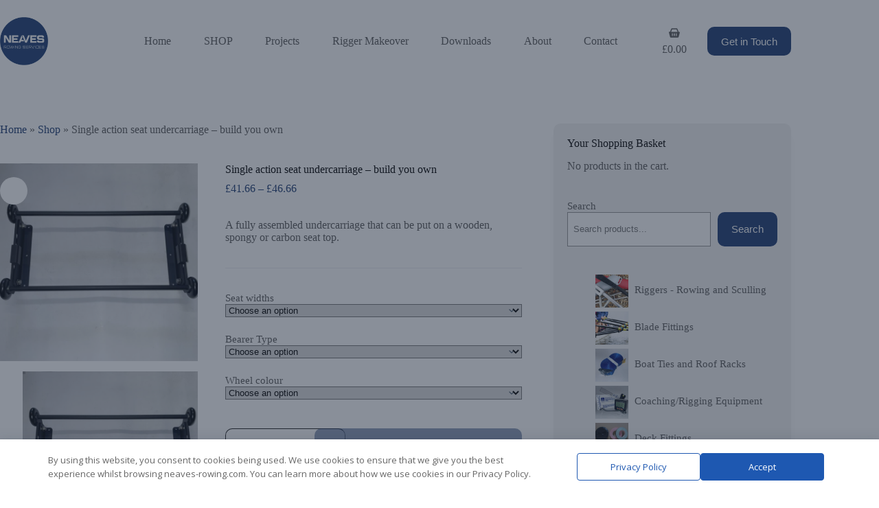

--- FILE ---
content_type: text/html; charset=UTF-8
request_url: https://neaves-rowing.com/shop/single-action-seat-undercarriage/
body_size: 59981
content:
<!doctype html>
<html lang="en-GB">
<head>
	
	<meta charset="UTF-8">
	<meta name="viewport" content="width=device-width, initial-scale=1, maximum-scale=5, viewport-fit=cover">
	<link rel="profile" href="https://gmpg.org/xfn/11">

	<script>
window.koko_analytics = {"url":"https:\/\/neaves-rowing.com\/wp-admin\/admin-ajax.php?action=koko_analytics_collect","site_url":"https:\/\/neaves-rowing.com","post_id":833,"method":"cookie","use_cookie":true};
</script>
<meta name='robots' content='index, follow, max-image-preview:large, max-snippet:-1, max-video-preview:-1' />
	<style>img:is([sizes="auto" i], [sizes^="auto," i]) { contain-intrinsic-size: 3000px 1500px }</style>
	
	<!-- This site is optimized with the Yoast SEO plugin v25.7 - https://yoast.com/wordpress/plugins/seo/ -->
	<title>Single action seat undercarriage - build you own - Neaves Rowing Services</title>
	<meta name="description" content="Single action seat under carriage, made to your track width with either nylon, aluminium or adjustable height bearers." />
	<link rel="canonical" href="https://neaves-rowing.com/shop/single-action-seat-undercarriage/" />
	<meta property="og:locale" content="en_GB" />
	<meta property="og:type" content="article" />
	<meta property="og:title" content="Single action seat undercarriage - build you own - Neaves Rowing Services" />
	<meta property="og:description" content="Single action seat under carriage, made to your track width with either nylon, aluminium or adjustable height bearers." />
	<meta property="og:url" content="https://neaves-rowing.com/shop/single-action-seat-undercarriage/" />
	<meta property="og:site_name" content="Neaves Rowing Services" />
	<meta property="article:publisher" content="https://www.facebook.com/neavesrowing" />
	<meta property="article:modified_time" content="2023-10-26T14:01:50+00:00" />
	<meta property="og:image" content="https://neaves-rowing.com/wp-content/uploads/2017/07/IMG_E1481.jpg" />
	<meta property="og:image:width" content="1920" />
	<meta property="og:image:height" content="1920" />
	<meta property="og:image:type" content="image/jpeg" />
	<meta name="twitter:card" content="summary_large_image" />
	<script type="application/ld+json" class="yoast-schema-graph">{"@context":"https://schema.org","@graph":[{"@type":"WebPage","@id":"https://neaves-rowing.com/shop/single-action-seat-undercarriage/","url":"https://neaves-rowing.com/shop/single-action-seat-undercarriage/","name":"Single action seat undercarriage - build you own - Neaves Rowing Services","isPartOf":{"@id":"https://neaves-rowing.com/#website"},"primaryImageOfPage":{"@id":"https://neaves-rowing.com/shop/single-action-seat-undercarriage/#primaryimage"},"image":{"@id":"https://neaves-rowing.com/shop/single-action-seat-undercarriage/#primaryimage"},"thumbnailUrl":"https://neaves-rowing.com/wp-content/uploads/2017/07/IMG_E1481.jpg","datePublished":"2017-07-05T15:06:49+00:00","dateModified":"2023-10-26T14:01:50+00:00","description":"Single action seat under carriage, made to your track width with either nylon, aluminium or adjustable height bearers.","breadcrumb":{"@id":"https://neaves-rowing.com/shop/single-action-seat-undercarriage/#breadcrumb"},"inLanguage":"en-GB","potentialAction":[{"@type":"ReadAction","target":["https://neaves-rowing.com/shop/single-action-seat-undercarriage/"]}]},{"@type":"ImageObject","inLanguage":"en-GB","@id":"https://neaves-rowing.com/shop/single-action-seat-undercarriage/#primaryimage","url":"https://neaves-rowing.com/wp-content/uploads/2017/07/IMG_E1481.jpg","contentUrl":"https://neaves-rowing.com/wp-content/uploads/2017/07/IMG_E1481.jpg","width":1920,"height":1920,"caption":"Single Action Undercarriage"},{"@type":"BreadcrumbList","@id":"https://neaves-rowing.com/shop/single-action-seat-undercarriage/#breadcrumb","itemListElement":[{"@type":"ListItem","position":1,"name":"Home","item":"https://neaves-rowing.com/"},{"@type":"ListItem","position":2,"name":"Shop","item":"https://neaves-rowing.com/shop/"},{"@type":"ListItem","position":3,"name":"Single action seat undercarriage &#8211; build you own"}]},{"@type":"WebSite","@id":"https://neaves-rowing.com/#website","url":"https://neaves-rowing.com/","name":"Neaves Rowing Services","description":"We supply Riggers, Boat ties, Roof racks, Deck fittings, Foot stretcher fittings, Rigger fittings, Rudders, Fins, Trestles, Racks and much more","publisher":{"@id":"https://neaves-rowing.com/#organization"},"alternateName":"Neaves Rowing Services Ltd","potentialAction":[{"@type":"SearchAction","target":{"@type":"EntryPoint","urlTemplate":"https://neaves-rowing.com/?s={search_term_string}"},"query-input":{"@type":"PropertyValueSpecification","valueRequired":true,"valueName":"search_term_string"}}],"inLanguage":"en-GB"},{"@type":"Organization","@id":"https://neaves-rowing.com/#organization","name":"Neaves Rowing Services Ltd","alternateName":"Neaves Rowing Services Ltd","url":"https://neaves-rowing.com/","logo":{"@type":"ImageObject","inLanguage":"en-GB","@id":"https://neaves-rowing.com/#/schema/logo/image/","url":"https://neaves-rowing.com/wp-content/uploads/2022/03/Neaves_Rowing_Services_Logo-BW-01-XL.jpg","contentUrl":"https://neaves-rowing.com/wp-content/uploads/2022/03/Neaves_Rowing_Services_Logo-BW-01-XL.jpg","width":1200,"height":472,"caption":"Neaves Rowing Services Ltd"},"image":{"@id":"https://neaves-rowing.com/#/schema/logo/image/"},"sameAs":["https://www.facebook.com/neavesrowing"]}]}</script>
	<!-- / Yoast SEO plugin. -->


<link rel='dns-prefetch' href='//fonts.googleapis.com' />
<link rel="alternate" type="application/rss+xml" title="Neaves Rowing Services &raquo; Feed" href="https://neaves-rowing.com/feed/" />
<link rel="alternate" type="application/rss+xml" title="Neaves Rowing Services &raquo; Comments Feed" href="https://neaves-rowing.com/comments/feed/" />
<link rel="alternate" type="application/rss+xml" title="Neaves Rowing Services &raquo; Single action seat undercarriage &#8211; build you own Comments Feed" href="https://neaves-rowing.com/shop/single-action-seat-undercarriage/feed/" />
<link rel='stylesheet' id='sdm-styles-css' href='https://neaves-rowing.com/wp-content/plugins/simple-download-monitor/css/sdm_wp_styles.css?ver=6.8.3' media='all' />
<link rel='stylesheet' id='wp-block-library-css' href='https://neaves-rowing.com/wp-includes/css/dist/block-library/style.min.css?ver=6.8.3' media='all' />
<style id='ootb-openstreetmap-style-inline-css'>
.ootb-openstreetmap--custom-fields-container{position:relative}.ootb-openstreetmap--custom-fields-container .ootb-openstreetmap--searchbox{opacity:1;top:.5rem}.ootb-openstreetmap--custom-fields-container .ootb-openstreetmap--search-results{background:#fff;border:1px solid #1e1e1e;max-height:calc(100% - 70px);max-width:calc(100% - 5rem);opacity:1;overflow-y:auto;position:absolute;right:.5rem;text-align:left;top:48px;transition:all .2s ease-in-out;width:280px;z-index:999}.ootb-openstreetmap--custom-fields-container .ootb-openstreetmap--search-results .components-button{height:auto;text-align:left;width:100%}.ootb-openstreetmap--custom-fields-container.pinning .leaflet-container,.ootb-openstreetmap--custom-fields-container.pinning .leaflet-container .leaflet-marker-pane img{cursor:crosshair}
.leaflet-image-layer,.leaflet-layer,.leaflet-marker-icon,.leaflet-marker-shadow,.leaflet-pane,.leaflet-pane>canvas,.leaflet-pane>svg,.leaflet-tile,.leaflet-tile-container,.leaflet-zoom-box{left:0;position:absolute;top:0}.leaflet-container{overflow:hidden}.leaflet-marker-icon,.leaflet-marker-shadow,.leaflet-tile{-webkit-user-select:none;-moz-user-select:none;user-select:none;-webkit-user-drag:none}.leaflet-tile::-moz-selection{background:transparent}.leaflet-tile::selection{background:transparent}.leaflet-safari .leaflet-tile{image-rendering:-webkit-optimize-contrast}.leaflet-safari .leaflet-tile-container{height:1600px;-webkit-transform-origin:0 0;width:1600px}.leaflet-marker-icon,.leaflet-marker-shadow{display:block}.leaflet-container .leaflet-overlay-pane svg{max-height:none!important;max-width:none!important}.leaflet-container .leaflet-marker-pane img,.leaflet-container .leaflet-shadow-pane img,.leaflet-container .leaflet-tile,.leaflet-container .leaflet-tile-pane img,.leaflet-container img.leaflet-image-layer{max-height:none!important;max-width:none!important;padding:0;width:auto}.leaflet-container img.leaflet-tile{mix-blend-mode:plus-lighter}.leaflet-container.leaflet-touch-zoom{touch-action:pan-x pan-y}.leaflet-container.leaflet-touch-drag{touch-action:none;touch-action:pinch-zoom}.leaflet-container.leaflet-touch-drag.leaflet-touch-zoom{touch-action:none}.leaflet-container{-webkit-tap-highlight-color:transparent}.leaflet-container a{-webkit-tap-highlight-color:rgba(51,181,229,.4)}.leaflet-tile{filter:inherit;visibility:hidden}.leaflet-tile-loaded{visibility:inherit}.leaflet-zoom-box{box-sizing:border-box;height:0;width:0;z-index:800}.leaflet-overlay-pane svg{-moz-user-select:none}.leaflet-pane{z-index:400}.leaflet-tile-pane{z-index:200}.leaflet-overlay-pane{z-index:400}.leaflet-shadow-pane{z-index:500}.leaflet-marker-pane{z-index:600}.leaflet-tooltip-pane{z-index:650}.leaflet-popup-pane{z-index:700}.leaflet-map-pane canvas{z-index:100}.leaflet-map-pane svg{z-index:200}.leaflet-vml-shape{height:1px;width:1px}.lvml{behavior:url(#default#VML);display:inline-block;position:absolute}.leaflet-control{pointer-events:visiblePainted;pointer-events:auto;position:relative;z-index:800}.leaflet-bottom,.leaflet-top{pointer-events:none;position:absolute;z-index:1000}.leaflet-top{top:0}.leaflet-right{right:0}.leaflet-bottom{bottom:0}.leaflet-left{left:0}.leaflet-control{clear:both;float:left}.leaflet-right .leaflet-control{float:right}.leaflet-top .leaflet-control{margin-top:10px}.leaflet-bottom .leaflet-control{margin-bottom:10px}.leaflet-left .leaflet-control{margin-left:10px}.leaflet-right .leaflet-control{margin-right:10px}.leaflet-fade-anim .leaflet-popup{opacity:0;transition:opacity .2s linear}.leaflet-fade-anim .leaflet-map-pane .leaflet-popup{opacity:1}.leaflet-zoom-animated{transform-origin:0 0}svg.leaflet-zoom-animated{will-change:transform}.leaflet-zoom-anim .leaflet-zoom-animated{transition:transform .25s cubic-bezier(0,0,.25,1)}.leaflet-pan-anim .leaflet-tile,.leaflet-zoom-anim .leaflet-tile{transition:none}.leaflet-zoom-anim .leaflet-zoom-hide{visibility:hidden}.leaflet-interactive{cursor:pointer}.leaflet-grab{cursor:grab}.leaflet-crosshair,.leaflet-crosshair .leaflet-interactive{cursor:crosshair}.leaflet-control,.leaflet-popup-pane{cursor:auto}.leaflet-dragging .leaflet-grab,.leaflet-dragging .leaflet-grab .leaflet-interactive,.leaflet-dragging .leaflet-marker-draggable{cursor:move;cursor:grabbing}.leaflet-image-layer,.leaflet-marker-icon,.leaflet-marker-shadow,.leaflet-pane>svg path,.leaflet-tile-container{pointer-events:none}.leaflet-image-layer.leaflet-interactive,.leaflet-marker-icon.leaflet-interactive,.leaflet-pane>svg path.leaflet-interactive,svg.leaflet-image-layer.leaflet-interactive path{pointer-events:visiblePainted;pointer-events:auto}.leaflet-container{background:#ddd;outline-offset:1px}.leaflet-container a{color:#0078a8}.leaflet-zoom-box{background:hsla(0,0%,100%,.5);border:2px dotted #38f}.leaflet-container{font-family:Helvetica Neue,Arial,Helvetica,sans-serif;font-size:12px;font-size:.75rem;line-height:1.5}.leaflet-bar{border-radius:4px;box-shadow:0 1px 5px rgba(0,0,0,.65)}.leaflet-bar a{background-color:#fff;border-bottom:1px solid #ccc;color:#000;display:block;height:26px;line-height:26px;text-align:center;text-decoration:none;width:26px}.leaflet-bar a,.leaflet-control-layers-toggle{background-position:50% 50%;background-repeat:no-repeat;display:block}.leaflet-bar a:focus,.leaflet-bar a:hover{background-color:#f4f4f4}.leaflet-bar a:first-child{border-top-left-radius:4px;border-top-right-radius:4px}.leaflet-bar a:last-child{border-bottom:none;border-bottom-left-radius:4px;border-bottom-right-radius:4px}.leaflet-bar a.leaflet-disabled{background-color:#f4f4f4;color:#bbb;cursor:default}.leaflet-touch .leaflet-bar a{height:30px;line-height:30px;width:30px}.leaflet-touch .leaflet-bar a:first-child{border-top-left-radius:2px;border-top-right-radius:2px}.leaflet-touch .leaflet-bar a:last-child{border-bottom-left-radius:2px;border-bottom-right-radius:2px}.leaflet-control-zoom-in,.leaflet-control-zoom-out{font:700 18px Lucida Console,Monaco,monospace;text-indent:1px}.leaflet-touch .leaflet-control-zoom-in,.leaflet-touch .leaflet-control-zoom-out{font-size:22px}.leaflet-control-layers{background:#fff;border-radius:5px;box-shadow:0 1px 5px rgba(0,0,0,.4)}.leaflet-control-layers-toggle{background-image:url(/wp-content/plugins/ootb-openstreetmap/build/images/layers.416d9136.png);height:36px;width:36px}.leaflet-retina .leaflet-control-layers-toggle{background-image:url(/wp-content/plugins/ootb-openstreetmap/build/images/layers-2x.8f2c4d11.png);background-size:26px 26px}.leaflet-touch .leaflet-control-layers-toggle{height:44px;width:44px}.leaflet-control-layers .leaflet-control-layers-list,.leaflet-control-layers-expanded .leaflet-control-layers-toggle{display:none}.leaflet-control-layers-expanded .leaflet-control-layers-list{display:block;position:relative}.leaflet-control-layers-expanded{background:#fff;color:#333;padding:6px 10px 6px 6px}.leaflet-control-layers-scrollbar{overflow-x:hidden;overflow-y:scroll;padding-right:5px}.leaflet-control-layers-selector{margin-top:2px;position:relative;top:1px}.leaflet-control-layers label{display:block;font-size:13px;font-size:1.08333em}.leaflet-control-layers-separator{border-top:1px solid #ddd;height:0;margin:5px -10px 5px -6px}.leaflet-default-icon-path{background-image:url(/wp-content/plugins/ootb-openstreetmap/build/images/marker-icon.2b3e1faf.png)}.leaflet-container .leaflet-control-attribution{background:#fff;background:hsla(0,0%,100%,.8);margin:0}.leaflet-control-attribution,.leaflet-control-scale-line{color:#333;line-height:1.4;padding:0 5px}.leaflet-control-attribution a{text-decoration:none}.leaflet-control-attribution a:focus,.leaflet-control-attribution a:hover{text-decoration:underline}.leaflet-attribution-flag{display:inline!important;height:.6669em;vertical-align:baseline!important;width:1em}.leaflet-left .leaflet-control-scale{margin-left:5px}.leaflet-bottom .leaflet-control-scale{margin-bottom:5px}.leaflet-control-scale-line{background:hsla(0,0%,100%,.8);border:2px solid #777;border-top:none;box-sizing:border-box;line-height:1.1;padding:2px 5px 1px;text-shadow:1px 1px #fff;white-space:nowrap}.leaflet-control-scale-line:not(:first-child){border-bottom:none;border-top:2px solid #777;margin-top:-2px}.leaflet-control-scale-line:not(:first-child):not(:last-child){border-bottom:2px solid #777}.leaflet-touch .leaflet-bar,.leaflet-touch .leaflet-control-attribution,.leaflet-touch .leaflet-control-layers{box-shadow:none}.leaflet-touch .leaflet-bar,.leaflet-touch .leaflet-control-layers{background-clip:padding-box;border:2px solid rgba(0,0,0,.2)}.leaflet-popup{margin-bottom:20px;position:absolute;text-align:center}.leaflet-popup-content-wrapper{border-radius:12px;padding:1px;text-align:left}.leaflet-popup-content{font-size:13px;font-size:1.08333em;line-height:1.3;margin:13px 24px 13px 20px;min-height:1px}.leaflet-popup-content p{margin:1.3em 0}.leaflet-popup-tip-container{height:20px;left:50%;margin-left:-20px;margin-top:-1px;overflow:hidden;pointer-events:none;position:absolute;width:40px}.leaflet-popup-tip{height:17px;margin:-10px auto 0;padding:1px;pointer-events:auto;transform:rotate(45deg);width:17px}.leaflet-popup-content-wrapper,.leaflet-popup-tip{background:#fff;box-shadow:0 3px 14px rgba(0,0,0,.4);color:#333}.leaflet-container a.leaflet-popup-close-button{background:transparent;border:none;color:#757575;font:16px/24px Tahoma,Verdana,sans-serif;height:24px;position:absolute;right:0;text-align:center;text-decoration:none;top:0;width:24px}.leaflet-container a.leaflet-popup-close-button:focus,.leaflet-container a.leaflet-popup-close-button:hover{color:#585858}.leaflet-popup-scrolled{overflow:auto}.leaflet-oldie .leaflet-popup-content-wrapper{-ms-zoom:1}.leaflet-oldie .leaflet-popup-tip{-ms-filter:"progid:DXImageTransform.Microsoft.Matrix(M11=0.70710678, M12=0.70710678, M21=-0.70710678, M22=0.70710678)";filter:progid:DXImageTransform.Microsoft.Matrix(M11=0.70710678,M12=0.70710678,M21=-0.70710678,M22=0.70710678);margin:0 auto;width:24px}.leaflet-oldie .leaflet-control-layers,.leaflet-oldie .leaflet-control-zoom,.leaflet-oldie .leaflet-popup-content-wrapper,.leaflet-oldie .leaflet-popup-tip{border:1px solid #999}.leaflet-div-icon{background:#fff;border:1px solid #666}.leaflet-tooltip{background-color:#fff;border:1px solid #fff;border-radius:3px;box-shadow:0 1px 3px rgba(0,0,0,.4);color:#222;padding:6px;pointer-events:none;position:absolute;-webkit-user-select:none;-moz-user-select:none;user-select:none;white-space:nowrap}.leaflet-tooltip.leaflet-interactive{cursor:pointer;pointer-events:auto}.leaflet-tooltip-bottom:before,.leaflet-tooltip-left:before,.leaflet-tooltip-right:before,.leaflet-tooltip-top:before{background:transparent;border:6px solid transparent;content:"";pointer-events:none;position:absolute}.leaflet-tooltip-bottom{margin-top:6px}.leaflet-tooltip-top{margin-top:-6px}.leaflet-tooltip-bottom:before,.leaflet-tooltip-top:before{left:50%;margin-left:-6px}.leaflet-tooltip-top:before{border-top-color:#fff;bottom:0;margin-bottom:-12px}.leaflet-tooltip-bottom:before{border-bottom-color:#fff;margin-left:-6px;margin-top:-12px;top:0}.leaflet-tooltip-left{margin-left:-6px}.leaflet-tooltip-right{margin-left:6px}.leaflet-tooltip-left:before,.leaflet-tooltip-right:before{margin-top:-6px;top:50%}.leaflet-tooltip-left:before{border-left-color:#fff;margin-right:-12px;right:0}.leaflet-tooltip-right:before{border-right-color:#fff;left:0;margin-left:-12px}@media print{.leaflet-control{-webkit-print-color-adjust:exact;print-color-adjust:exact}}
.block-editor-block-list__block[data-type="ootb/openstreetmap"]{width:100%;z-index:1}.block-editor-block-list__block[data-type="ootb/openstreetmap"].is-selected .ootb-openstreetmap--search-results{opacity:1;top:48px}.block-editor-block-list__block[data-type="ootb/openstreetmap"].is-selected .ootb-openstreetmap--searchbox{opacity:1;top:.5rem}.block-editor-block-list__block[data-type="ootb/openstreetmap"] .leaflet-marker-icon{pointer-events:auto}.wp-block-ootb-openstreetmap{position:relative}.wp-block-ootb-openstreetmap.pinning .leaflet-container,.wp-block-ootb-openstreetmap.pinning .leaflet-container .leaflet-marker-pane img{cursor:crosshair}.wp-block-ootb-openstreetmap .leaflet-popup-content{width:150px}.wp-block-ootb-openstreetmap .leaflet-marker-icon{animation:animate-marker .4s ease-in-out;top:0}.ootb-openstreetmap--icon{border:2px dashed #ddd;margin-bottom:.5rem;text-align:center}.ootb-openstreetmap--icon img{margin:.5rem auto}.gmp-openstreetmap--buttons{border-top:1px solid #ddd;display:flex;justify-content:space-around;margin:0 .5rem;padding:.7rem 0}.ootb-openstreetmap--alert{background:rgba(0,0,0,.6);border-radius:5px;bottom:1em;color:#fff;font-size:13px;left:1em;padding:.5em;position:absolute;text-align:center;width:calc(100% - 3em);z-index:9999}.wp-block-ootb-openstreetmap div.ootb-openstreetmap--alert a{color:#fff}.ootb-openstreetmap--alert.alert-active{background:rgba(23,137,7,.84)}.ootb-openstreetmap--alert.alert-error{background:rgba(198,0,0,.84)}.ootb-openstreetmap--marker-icon-container{align-items:flex-end;border-top:1px solid #ccc;display:flex;flex-wrap:wrap;justify-content:flex-end;margin-top:1rem;padding-top:.2rem}.ootb-openstreetmap--marker-icon-container .gmp-openstreetmap--buttons .dashicon:before{font-size:16px}.leaflet-popup-content-wrapper .ootb-openstreetmap--icon{align-items:flex-end;border:none;display:flex;flex:1;justify-content:space-between;margin-bottom:0}.leaflet-popup-content-wrapper .gmp-openstreetmap--buttons{border-top:none;margin:0;padding:0}.leaflet-popup-content-wrapper .components-button{box-shadow:none}.ootb-openstreetmap--searchbox{background:#fff;border:1px solid #1e1e1e;color:#444;display:flex;max-width:calc(100% - 5rem);opacity:0;padding:0 0 0 .5rem;position:absolute;right:.5rem;top:0;transition:all .2s ease-in-out;width:280px;z-index:999}.ootb-openstreetmap--searchbox>div{flex:1}.ootb-openstreetmap--searchbox .components-base-control__field{margin-bottom:0}.ootb-openstreetmap--searchbox .components-text-control__input[type=text]{background:transparent;border:none;box-shadow:none;color:#000}.ootb-openstreetmap--searchbox.openai-active{border-color:#fff;border-radius:1em;box-shadow:1px 2px 3px #aaa}.ootb-openstreetmap--searchbox.openai-active .dashicon.dashicons{color:#2aa3c5}.ootb-openstreetmap--searchbox svg.dashicon{fill:#000}.block-editor-block-list__block[data-type="ootb/openstreetmap"] .ootb-openstreetmap--search-results{background:#fff;border:1px solid #1e1e1e;max-height:calc(100% - 70px);max-width:calc(100% - 5rem);opacity:0;overflow-y:auto;position:absolute;right:.5rem;text-align:left;top:0;transition:all .2s ease-in-out;width:280px;z-index:999}.block-editor-block-list__block[data-type="ootb/openstreetmap"] .ootb-openstreetmap--search-results .components-button{height:auto;text-align:left;width:100%}@keyframes animate-marker{0%{top:-60px}50%{top:0}90%{top:-10px}to{top:0}}.wp-block-create-block-ootb-openstreetmap{border:1px dotted red}.ootb-server-side-rendered{-webkit-backdrop-filter:blur(8px);backdrop-filter:blur(8px);background:rgba(0,0,0,.4);color:#fff;display:flex;flex-flow:column;height:100%;justify-content:center;left:0;position:absolute;text-shadow:1px 1px 3px #000;top:0;width:100%;z-index:99999}.ootb-server-side-rendered span{text-align:center;width:100%}.ootb-server-side-rendered div{padding-top:1rem;text-align:center}.ootb-server-side-rendered button{box-shadow:1px 1px 6px #000}
.leaflet-gesture-handling:after{align-items:center;background:rgba(0,0,0,.5);bottom:0;color:#fff;content:"";display:flex;font-family:Roboto,Arial,sans-serif;font-size:22px;justify-content:center;left:0;opacity:0;padding:15px;pointer-events:none;position:absolute;right:0;text-align:center;top:0;transition:opacity .8s ease-in-out;z-index:1001}.leaflet-gesture-handling-warning:after{opacity:1;transition-duration:.3s}.leaflet-gesture-handling-touch:after{content:attr(data-gesture-handling-touch-content)}.leaflet-gesture-handling-scroll:after{content:attr(data-gesture-handling-scroll-content)}
.ootb-openstreetmap--map{width:100%}.ootb-openstreetmap--map .leaflet-popup-content{width:150px}.ootb-openstreetmap--map .leaflet-popup-content p{margin:.5em 0}

</style>
<link rel='stylesheet' id='ugb-style-css-v2-css' href='https://neaves-rowing.com/wp-content/plugins/stackable-ultimate-gutenberg-blocks/dist/deprecated/frontend_blocks_deprecated_v2.css?ver=3.18.0' media='all' />
<style id='ugb-style-css-v2-inline-css'>
:root {--stk-block-width-default-detected: 1290px;}
:root {
			--content-width: 1290px;
		}
</style>
<style id='global-styles-inline-css'>
:root{--wp--preset--aspect-ratio--square: 1;--wp--preset--aspect-ratio--4-3: 4/3;--wp--preset--aspect-ratio--3-4: 3/4;--wp--preset--aspect-ratio--3-2: 3/2;--wp--preset--aspect-ratio--2-3: 2/3;--wp--preset--aspect-ratio--16-9: 16/9;--wp--preset--aspect-ratio--9-16: 9/16;--wp--preset--color--black: #000000;--wp--preset--color--cyan-bluish-gray: #abb8c3;--wp--preset--color--white: #ffffff;--wp--preset--color--pale-pink: #f78da7;--wp--preset--color--vivid-red: #cf2e2e;--wp--preset--color--luminous-vivid-orange: #ff6900;--wp--preset--color--luminous-vivid-amber: #fcb900;--wp--preset--color--light-green-cyan: #7bdcb5;--wp--preset--color--vivid-green-cyan: #00d084;--wp--preset--color--pale-cyan-blue: #8ed1fc;--wp--preset--color--vivid-cyan-blue: #0693e3;--wp--preset--color--vivid-purple: #9b51e0;--wp--preset--color--palette-color-1: var(--theme-palette-color-1, #1c3b73);--wp--preset--color--palette-color-2: var(--theme-palette-color-2, #8dc3ff);--wp--preset--color--palette-color-3: var(--theme-palette-color-3, #5a5a5a);--wp--preset--color--palette-color-4: var(--theme-palette-color-4, #000000);--wp--preset--color--palette-color-5: var(--theme-palette-color-5, #edeff2);--wp--preset--color--palette-color-6: var(--theme-palette-color-6, #f9fafb);--wp--preset--color--palette-color-7: var(--theme-palette-color-7, #FDFDFD);--wp--preset--color--palette-color-8: var(--theme-palette-color-8, #ffffff);--wp--preset--gradient--vivid-cyan-blue-to-vivid-purple: linear-gradient(135deg,rgba(6,147,227,1) 0%,rgb(155,81,224) 100%);--wp--preset--gradient--light-green-cyan-to-vivid-green-cyan: linear-gradient(135deg,rgb(122,220,180) 0%,rgb(0,208,130) 100%);--wp--preset--gradient--luminous-vivid-amber-to-luminous-vivid-orange: linear-gradient(135deg,rgba(252,185,0,1) 0%,rgba(255,105,0,1) 100%);--wp--preset--gradient--luminous-vivid-orange-to-vivid-red: linear-gradient(135deg,rgba(255,105,0,1) 0%,rgb(207,46,46) 100%);--wp--preset--gradient--very-light-gray-to-cyan-bluish-gray: linear-gradient(135deg,rgb(238,238,238) 0%,rgb(169,184,195) 100%);--wp--preset--gradient--cool-to-warm-spectrum: linear-gradient(135deg,rgb(74,234,220) 0%,rgb(151,120,209) 20%,rgb(207,42,186) 40%,rgb(238,44,130) 60%,rgb(251,105,98) 80%,rgb(254,248,76) 100%);--wp--preset--gradient--blush-light-purple: linear-gradient(135deg,rgb(255,206,236) 0%,rgb(152,150,240) 100%);--wp--preset--gradient--blush-bordeaux: linear-gradient(135deg,rgb(254,205,165) 0%,rgb(254,45,45) 50%,rgb(107,0,62) 100%);--wp--preset--gradient--luminous-dusk: linear-gradient(135deg,rgb(255,203,112) 0%,rgb(199,81,192) 50%,rgb(65,88,208) 100%);--wp--preset--gradient--pale-ocean: linear-gradient(135deg,rgb(255,245,203) 0%,rgb(182,227,212) 50%,rgb(51,167,181) 100%);--wp--preset--gradient--electric-grass: linear-gradient(135deg,rgb(202,248,128) 0%,rgb(113,206,126) 100%);--wp--preset--gradient--midnight: linear-gradient(135deg,rgb(2,3,129) 0%,rgb(40,116,252) 100%);--wp--preset--gradient--juicy-peach: linear-gradient(to right, #ffecd2 0%, #fcb69f 100%);--wp--preset--gradient--young-passion: linear-gradient(to right, #ff8177 0%, #ff867a 0%, #ff8c7f 21%, #f99185 52%, #cf556c 78%, #b12a5b 100%);--wp--preset--gradient--true-sunset: linear-gradient(to right, #fa709a 0%, #fee140 100%);--wp--preset--gradient--morpheus-den: linear-gradient(to top, #30cfd0 0%, #330867 100%);--wp--preset--gradient--plum-plate: linear-gradient(135deg, #667eea 0%, #764ba2 100%);--wp--preset--gradient--aqua-splash: linear-gradient(15deg, #13547a 0%, #80d0c7 100%);--wp--preset--gradient--love-kiss: linear-gradient(to top, #ff0844 0%, #ffb199 100%);--wp--preset--gradient--new-retrowave: linear-gradient(to top, #3b41c5 0%, #a981bb 49%, #ffc8a9 100%);--wp--preset--gradient--plum-bath: linear-gradient(to top, #cc208e 0%, #6713d2 100%);--wp--preset--gradient--high-flight: linear-gradient(to right, #0acffe 0%, #495aff 100%);--wp--preset--gradient--teen-party: linear-gradient(-225deg, #FF057C 0%, #8D0B93 50%, #321575 100%);--wp--preset--gradient--fabled-sunset: linear-gradient(-225deg, #231557 0%, #44107A 29%, #FF1361 67%, #FFF800 100%);--wp--preset--gradient--arielle-smile: radial-gradient(circle 248px at center, #16d9e3 0%, #30c7ec 47%, #46aef7 100%);--wp--preset--gradient--itmeo-branding: linear-gradient(180deg, #2af598 0%, #009efd 100%);--wp--preset--gradient--deep-blue: linear-gradient(to right, #6a11cb 0%, #2575fc 100%);--wp--preset--gradient--strong-bliss: linear-gradient(to right, #f78ca0 0%, #f9748f 19%, #fd868c 60%, #fe9a8b 100%);--wp--preset--gradient--sweet-period: linear-gradient(to top, #3f51b1 0%, #5a55ae 13%, #7b5fac 25%, #8f6aae 38%, #a86aa4 50%, #cc6b8e 62%, #f18271 75%, #f3a469 87%, #f7c978 100%);--wp--preset--gradient--purple-division: linear-gradient(to top, #7028e4 0%, #e5b2ca 100%);--wp--preset--gradient--cold-evening: linear-gradient(to top, #0c3483 0%, #a2b6df 100%, #6b8cce 100%, #a2b6df 100%);--wp--preset--gradient--mountain-rock: linear-gradient(to right, #868f96 0%, #596164 100%);--wp--preset--gradient--desert-hump: linear-gradient(to top, #c79081 0%, #dfa579 100%);--wp--preset--gradient--ethernal-constance: linear-gradient(to top, #09203f 0%, #537895 100%);--wp--preset--gradient--happy-memories: linear-gradient(-60deg, #ff5858 0%, #f09819 100%);--wp--preset--gradient--grown-early: linear-gradient(to top, #0ba360 0%, #3cba92 100%);--wp--preset--gradient--morning-salad: linear-gradient(-225deg, #B7F8DB 0%, #50A7C2 100%);--wp--preset--gradient--night-call: linear-gradient(-225deg, #AC32E4 0%, #7918F2 48%, #4801FF 100%);--wp--preset--gradient--mind-crawl: linear-gradient(-225deg, #473B7B 0%, #3584A7 51%, #30D2BE 100%);--wp--preset--gradient--angel-care: linear-gradient(-225deg, #FFE29F 0%, #FFA99F 48%, #FF719A 100%);--wp--preset--gradient--juicy-cake: linear-gradient(to top, #e14fad 0%, #f9d423 100%);--wp--preset--gradient--rich-metal: linear-gradient(to right, #d7d2cc 0%, #304352 100%);--wp--preset--gradient--mole-hall: linear-gradient(-20deg, #616161 0%, #9bc5c3 100%);--wp--preset--gradient--cloudy-knoxville: linear-gradient(120deg, #fdfbfb 0%, #ebedee 100%);--wp--preset--gradient--soft-grass: linear-gradient(to top, #c1dfc4 0%, #deecdd 100%);--wp--preset--gradient--saint-petersburg: linear-gradient(135deg, #f5f7fa 0%, #c3cfe2 100%);--wp--preset--gradient--everlasting-sky: linear-gradient(135deg, #fdfcfb 0%, #e2d1c3 100%);--wp--preset--gradient--kind-steel: linear-gradient(-20deg, #e9defa 0%, #fbfcdb 100%);--wp--preset--gradient--over-sun: linear-gradient(60deg, #abecd6 0%, #fbed96 100%);--wp--preset--gradient--premium-white: linear-gradient(to top, #d5d4d0 0%, #d5d4d0 1%, #eeeeec 31%, #efeeec 75%, #e9e9e7 100%);--wp--preset--gradient--clean-mirror: linear-gradient(45deg, #93a5cf 0%, #e4efe9 100%);--wp--preset--gradient--wild-apple: linear-gradient(to top, #d299c2 0%, #fef9d7 100%);--wp--preset--gradient--snow-again: linear-gradient(to top, #e6e9f0 0%, #eef1f5 100%);--wp--preset--gradient--confident-cloud: linear-gradient(to top, #dad4ec 0%, #dad4ec 1%, #f3e7e9 100%);--wp--preset--gradient--glass-water: linear-gradient(to top, #dfe9f3 0%, white 100%);--wp--preset--gradient--perfect-white: linear-gradient(-225deg, #E3FDF5 0%, #FFE6FA 100%);--wp--preset--font-size--small: 13px;--wp--preset--font-size--medium: 20px;--wp--preset--font-size--large: clamp(22px, 1.375rem + ((1vw - 3.2px) * 0.625), 30px);--wp--preset--font-size--x-large: clamp(30px, 1.875rem + ((1vw - 3.2px) * 1.563), 50px);--wp--preset--font-size--xx-large: clamp(45px, 2.813rem + ((1vw - 3.2px) * 2.734), 80px);--wp--preset--spacing--20: 0.44rem;--wp--preset--spacing--30: 0.67rem;--wp--preset--spacing--40: 1rem;--wp--preset--spacing--50: 1.5rem;--wp--preset--spacing--60: 2.25rem;--wp--preset--spacing--70: 3.38rem;--wp--preset--spacing--80: 5.06rem;--wp--preset--shadow--natural: 6px 6px 9px rgba(0, 0, 0, 0.2);--wp--preset--shadow--deep: 12px 12px 50px rgba(0, 0, 0, 0.4);--wp--preset--shadow--sharp: 6px 6px 0px rgba(0, 0, 0, 0.2);--wp--preset--shadow--outlined: 6px 6px 0px -3px rgba(255, 255, 255, 1), 6px 6px rgba(0, 0, 0, 1);--wp--preset--shadow--crisp: 6px 6px 0px rgba(0, 0, 0, 1);}:root { --wp--style--global--content-size: var(--theme-block-max-width);--wp--style--global--wide-size: var(--theme-block-wide-max-width); }:where(body) { margin: 0; }.wp-site-blocks > .alignleft { float: left; margin-right: 2em; }.wp-site-blocks > .alignright { float: right; margin-left: 2em; }.wp-site-blocks > .aligncenter { justify-content: center; margin-left: auto; margin-right: auto; }:where(.wp-site-blocks) > * { margin-block-start: var(--theme-content-spacing); margin-block-end: 0; }:where(.wp-site-blocks) > :first-child { margin-block-start: 0; }:where(.wp-site-blocks) > :last-child { margin-block-end: 0; }:root { --wp--style--block-gap: var(--theme-content-spacing); }:root :where(.is-layout-flow) > :first-child{margin-block-start: 0;}:root :where(.is-layout-flow) > :last-child{margin-block-end: 0;}:root :where(.is-layout-flow) > *{margin-block-start: var(--theme-content-spacing);margin-block-end: 0;}:root :where(.is-layout-constrained) > :first-child{margin-block-start: 0;}:root :where(.is-layout-constrained) > :last-child{margin-block-end: 0;}:root :where(.is-layout-constrained) > *{margin-block-start: var(--theme-content-spacing);margin-block-end: 0;}:root :where(.is-layout-flex){gap: var(--theme-content-spacing);}:root :where(.is-layout-grid){gap: var(--theme-content-spacing);}.is-layout-flow > .alignleft{float: left;margin-inline-start: 0;margin-inline-end: 2em;}.is-layout-flow > .alignright{float: right;margin-inline-start: 2em;margin-inline-end: 0;}.is-layout-flow > .aligncenter{margin-left: auto !important;margin-right: auto !important;}.is-layout-constrained > .alignleft{float: left;margin-inline-start: 0;margin-inline-end: 2em;}.is-layout-constrained > .alignright{float: right;margin-inline-start: 2em;margin-inline-end: 0;}.is-layout-constrained > .aligncenter{margin-left: auto !important;margin-right: auto !important;}.is-layout-constrained > :where(:not(.alignleft):not(.alignright):not(.alignfull)){max-width: var(--wp--style--global--content-size);margin-left: auto !important;margin-right: auto !important;}.is-layout-constrained > .alignwide{max-width: var(--wp--style--global--wide-size);}body .is-layout-flex{display: flex;}.is-layout-flex{flex-wrap: wrap;align-items: center;}.is-layout-flex > :is(*, div){margin: 0;}body .is-layout-grid{display: grid;}.is-layout-grid > :is(*, div){margin: 0;}body{padding-top: 0px;padding-right: 0px;padding-bottom: 0px;padding-left: 0px;}.has-black-color{color: var(--wp--preset--color--black) !important;}.has-cyan-bluish-gray-color{color: var(--wp--preset--color--cyan-bluish-gray) !important;}.has-white-color{color: var(--wp--preset--color--white) !important;}.has-pale-pink-color{color: var(--wp--preset--color--pale-pink) !important;}.has-vivid-red-color{color: var(--wp--preset--color--vivid-red) !important;}.has-luminous-vivid-orange-color{color: var(--wp--preset--color--luminous-vivid-orange) !important;}.has-luminous-vivid-amber-color{color: var(--wp--preset--color--luminous-vivid-amber) !important;}.has-light-green-cyan-color{color: var(--wp--preset--color--light-green-cyan) !important;}.has-vivid-green-cyan-color{color: var(--wp--preset--color--vivid-green-cyan) !important;}.has-pale-cyan-blue-color{color: var(--wp--preset--color--pale-cyan-blue) !important;}.has-vivid-cyan-blue-color{color: var(--wp--preset--color--vivid-cyan-blue) !important;}.has-vivid-purple-color{color: var(--wp--preset--color--vivid-purple) !important;}.has-palette-color-1-color{color: var(--wp--preset--color--palette-color-1) !important;}.has-palette-color-2-color{color: var(--wp--preset--color--palette-color-2) !important;}.has-palette-color-3-color{color: var(--wp--preset--color--palette-color-3) !important;}.has-palette-color-4-color{color: var(--wp--preset--color--palette-color-4) !important;}.has-palette-color-5-color{color: var(--wp--preset--color--palette-color-5) !important;}.has-palette-color-6-color{color: var(--wp--preset--color--palette-color-6) !important;}.has-palette-color-7-color{color: var(--wp--preset--color--palette-color-7) !important;}.has-palette-color-8-color{color: var(--wp--preset--color--palette-color-8) !important;}.has-black-background-color{background-color: var(--wp--preset--color--black) !important;}.has-cyan-bluish-gray-background-color{background-color: var(--wp--preset--color--cyan-bluish-gray) !important;}.has-white-background-color{background-color: var(--wp--preset--color--white) !important;}.has-pale-pink-background-color{background-color: var(--wp--preset--color--pale-pink) !important;}.has-vivid-red-background-color{background-color: var(--wp--preset--color--vivid-red) !important;}.has-luminous-vivid-orange-background-color{background-color: var(--wp--preset--color--luminous-vivid-orange) !important;}.has-luminous-vivid-amber-background-color{background-color: var(--wp--preset--color--luminous-vivid-amber) !important;}.has-light-green-cyan-background-color{background-color: var(--wp--preset--color--light-green-cyan) !important;}.has-vivid-green-cyan-background-color{background-color: var(--wp--preset--color--vivid-green-cyan) !important;}.has-pale-cyan-blue-background-color{background-color: var(--wp--preset--color--pale-cyan-blue) !important;}.has-vivid-cyan-blue-background-color{background-color: var(--wp--preset--color--vivid-cyan-blue) !important;}.has-vivid-purple-background-color{background-color: var(--wp--preset--color--vivid-purple) !important;}.has-palette-color-1-background-color{background-color: var(--wp--preset--color--palette-color-1) !important;}.has-palette-color-2-background-color{background-color: var(--wp--preset--color--palette-color-2) !important;}.has-palette-color-3-background-color{background-color: var(--wp--preset--color--palette-color-3) !important;}.has-palette-color-4-background-color{background-color: var(--wp--preset--color--palette-color-4) !important;}.has-palette-color-5-background-color{background-color: var(--wp--preset--color--palette-color-5) !important;}.has-palette-color-6-background-color{background-color: var(--wp--preset--color--palette-color-6) !important;}.has-palette-color-7-background-color{background-color: var(--wp--preset--color--palette-color-7) !important;}.has-palette-color-8-background-color{background-color: var(--wp--preset--color--palette-color-8) !important;}.has-black-border-color{border-color: var(--wp--preset--color--black) !important;}.has-cyan-bluish-gray-border-color{border-color: var(--wp--preset--color--cyan-bluish-gray) !important;}.has-white-border-color{border-color: var(--wp--preset--color--white) !important;}.has-pale-pink-border-color{border-color: var(--wp--preset--color--pale-pink) !important;}.has-vivid-red-border-color{border-color: var(--wp--preset--color--vivid-red) !important;}.has-luminous-vivid-orange-border-color{border-color: var(--wp--preset--color--luminous-vivid-orange) !important;}.has-luminous-vivid-amber-border-color{border-color: var(--wp--preset--color--luminous-vivid-amber) !important;}.has-light-green-cyan-border-color{border-color: var(--wp--preset--color--light-green-cyan) !important;}.has-vivid-green-cyan-border-color{border-color: var(--wp--preset--color--vivid-green-cyan) !important;}.has-pale-cyan-blue-border-color{border-color: var(--wp--preset--color--pale-cyan-blue) !important;}.has-vivid-cyan-blue-border-color{border-color: var(--wp--preset--color--vivid-cyan-blue) !important;}.has-vivid-purple-border-color{border-color: var(--wp--preset--color--vivid-purple) !important;}.has-palette-color-1-border-color{border-color: var(--wp--preset--color--palette-color-1) !important;}.has-palette-color-2-border-color{border-color: var(--wp--preset--color--palette-color-2) !important;}.has-palette-color-3-border-color{border-color: var(--wp--preset--color--palette-color-3) !important;}.has-palette-color-4-border-color{border-color: var(--wp--preset--color--palette-color-4) !important;}.has-palette-color-5-border-color{border-color: var(--wp--preset--color--palette-color-5) !important;}.has-palette-color-6-border-color{border-color: var(--wp--preset--color--palette-color-6) !important;}.has-palette-color-7-border-color{border-color: var(--wp--preset--color--palette-color-7) !important;}.has-palette-color-8-border-color{border-color: var(--wp--preset--color--palette-color-8) !important;}.has-vivid-cyan-blue-to-vivid-purple-gradient-background{background: var(--wp--preset--gradient--vivid-cyan-blue-to-vivid-purple) !important;}.has-light-green-cyan-to-vivid-green-cyan-gradient-background{background: var(--wp--preset--gradient--light-green-cyan-to-vivid-green-cyan) !important;}.has-luminous-vivid-amber-to-luminous-vivid-orange-gradient-background{background: var(--wp--preset--gradient--luminous-vivid-amber-to-luminous-vivid-orange) !important;}.has-luminous-vivid-orange-to-vivid-red-gradient-background{background: var(--wp--preset--gradient--luminous-vivid-orange-to-vivid-red) !important;}.has-very-light-gray-to-cyan-bluish-gray-gradient-background{background: var(--wp--preset--gradient--very-light-gray-to-cyan-bluish-gray) !important;}.has-cool-to-warm-spectrum-gradient-background{background: var(--wp--preset--gradient--cool-to-warm-spectrum) !important;}.has-blush-light-purple-gradient-background{background: var(--wp--preset--gradient--blush-light-purple) !important;}.has-blush-bordeaux-gradient-background{background: var(--wp--preset--gradient--blush-bordeaux) !important;}.has-luminous-dusk-gradient-background{background: var(--wp--preset--gradient--luminous-dusk) !important;}.has-pale-ocean-gradient-background{background: var(--wp--preset--gradient--pale-ocean) !important;}.has-electric-grass-gradient-background{background: var(--wp--preset--gradient--electric-grass) !important;}.has-midnight-gradient-background{background: var(--wp--preset--gradient--midnight) !important;}.has-juicy-peach-gradient-background{background: var(--wp--preset--gradient--juicy-peach) !important;}.has-young-passion-gradient-background{background: var(--wp--preset--gradient--young-passion) !important;}.has-true-sunset-gradient-background{background: var(--wp--preset--gradient--true-sunset) !important;}.has-morpheus-den-gradient-background{background: var(--wp--preset--gradient--morpheus-den) !important;}.has-plum-plate-gradient-background{background: var(--wp--preset--gradient--plum-plate) !important;}.has-aqua-splash-gradient-background{background: var(--wp--preset--gradient--aqua-splash) !important;}.has-love-kiss-gradient-background{background: var(--wp--preset--gradient--love-kiss) !important;}.has-new-retrowave-gradient-background{background: var(--wp--preset--gradient--new-retrowave) !important;}.has-plum-bath-gradient-background{background: var(--wp--preset--gradient--plum-bath) !important;}.has-high-flight-gradient-background{background: var(--wp--preset--gradient--high-flight) !important;}.has-teen-party-gradient-background{background: var(--wp--preset--gradient--teen-party) !important;}.has-fabled-sunset-gradient-background{background: var(--wp--preset--gradient--fabled-sunset) !important;}.has-arielle-smile-gradient-background{background: var(--wp--preset--gradient--arielle-smile) !important;}.has-itmeo-branding-gradient-background{background: var(--wp--preset--gradient--itmeo-branding) !important;}.has-deep-blue-gradient-background{background: var(--wp--preset--gradient--deep-blue) !important;}.has-strong-bliss-gradient-background{background: var(--wp--preset--gradient--strong-bliss) !important;}.has-sweet-period-gradient-background{background: var(--wp--preset--gradient--sweet-period) !important;}.has-purple-division-gradient-background{background: var(--wp--preset--gradient--purple-division) !important;}.has-cold-evening-gradient-background{background: var(--wp--preset--gradient--cold-evening) !important;}.has-mountain-rock-gradient-background{background: var(--wp--preset--gradient--mountain-rock) !important;}.has-desert-hump-gradient-background{background: var(--wp--preset--gradient--desert-hump) !important;}.has-ethernal-constance-gradient-background{background: var(--wp--preset--gradient--ethernal-constance) !important;}.has-happy-memories-gradient-background{background: var(--wp--preset--gradient--happy-memories) !important;}.has-grown-early-gradient-background{background: var(--wp--preset--gradient--grown-early) !important;}.has-morning-salad-gradient-background{background: var(--wp--preset--gradient--morning-salad) !important;}.has-night-call-gradient-background{background: var(--wp--preset--gradient--night-call) !important;}.has-mind-crawl-gradient-background{background: var(--wp--preset--gradient--mind-crawl) !important;}.has-angel-care-gradient-background{background: var(--wp--preset--gradient--angel-care) !important;}.has-juicy-cake-gradient-background{background: var(--wp--preset--gradient--juicy-cake) !important;}.has-rich-metal-gradient-background{background: var(--wp--preset--gradient--rich-metal) !important;}.has-mole-hall-gradient-background{background: var(--wp--preset--gradient--mole-hall) !important;}.has-cloudy-knoxville-gradient-background{background: var(--wp--preset--gradient--cloudy-knoxville) !important;}.has-soft-grass-gradient-background{background: var(--wp--preset--gradient--soft-grass) !important;}.has-saint-petersburg-gradient-background{background: var(--wp--preset--gradient--saint-petersburg) !important;}.has-everlasting-sky-gradient-background{background: var(--wp--preset--gradient--everlasting-sky) !important;}.has-kind-steel-gradient-background{background: var(--wp--preset--gradient--kind-steel) !important;}.has-over-sun-gradient-background{background: var(--wp--preset--gradient--over-sun) !important;}.has-premium-white-gradient-background{background: var(--wp--preset--gradient--premium-white) !important;}.has-clean-mirror-gradient-background{background: var(--wp--preset--gradient--clean-mirror) !important;}.has-wild-apple-gradient-background{background: var(--wp--preset--gradient--wild-apple) !important;}.has-snow-again-gradient-background{background: var(--wp--preset--gradient--snow-again) !important;}.has-confident-cloud-gradient-background{background: var(--wp--preset--gradient--confident-cloud) !important;}.has-glass-water-gradient-background{background: var(--wp--preset--gradient--glass-water) !important;}.has-perfect-white-gradient-background{background: var(--wp--preset--gradient--perfect-white) !important;}.has-small-font-size{font-size: var(--wp--preset--font-size--small) !important;}.has-medium-font-size{font-size: var(--wp--preset--font-size--medium) !important;}.has-large-font-size{font-size: var(--wp--preset--font-size--large) !important;}.has-x-large-font-size{font-size: var(--wp--preset--font-size--x-large) !important;}.has-xx-large-font-size{font-size: var(--wp--preset--font-size--xx-large) !important;}
:root :where(.wp-block-pullquote){font-size: clamp(0.984em, 0.984rem + ((1vw - 0.2em) * 0.645), 1.5em);line-height: 1.6;}
</style>
<link rel='stylesheet' id='contact-form-7-css' href='https://neaves-rowing.com/wp-content/plugins/contact-form-7/includes/css/styles.css?ver=6.1.4' media='all' />
<link rel='stylesheet' id='flexible-table-block-css' href='https://neaves-rowing.com/wp-content/plugins/flexible-table-block/build/style-index.css?ver=1745409938' media='all' />
<style id='flexible-table-block-inline-css'>
.wp-block-flexible-table-block-table.wp-block-flexible-table-block-table>table{width:100%;max-width:100%;border-collapse:collapse;}.wp-block-flexible-table-block-table.wp-block-flexible-table-block-table.is-style-stripes tbody tr:nth-child(odd) th{background-color:#f0f0f1;}.wp-block-flexible-table-block-table.wp-block-flexible-table-block-table.is-style-stripes tbody tr:nth-child(odd) td{background-color:#f0f0f1;}.wp-block-flexible-table-block-table.wp-block-flexible-table-block-table.is-style-stripes tbody tr:nth-child(even) th{background-color:#ffffff;}.wp-block-flexible-table-block-table.wp-block-flexible-table-block-table.is-style-stripes tbody tr:nth-child(even) td{background-color:#ffffff;}.wp-block-flexible-table-block-table.wp-block-flexible-table-block-table>table tr th,.wp-block-flexible-table-block-table.wp-block-flexible-table-block-table>table tr td{padding:0.5em;border-width:1px;border-style:solid;border-color:#000000;text-align:left;vertical-align:middle;}.wp-block-flexible-table-block-table.wp-block-flexible-table-block-table>table tr th{background-color:#f0f0f1;}.wp-block-flexible-table-block-table.wp-block-flexible-table-block-table>table tr td{background-color:#ffffff;}@media screen and (min-width:769px){.wp-block-flexible-table-block-table.is-scroll-on-pc{overflow-x:scroll;}.wp-block-flexible-table-block-table.is-scroll-on-pc table{max-width:none;align-self:self-start;}}@media screen and (max-width:768px){.wp-block-flexible-table-block-table.is-scroll-on-mobile{overflow-x:scroll;}.wp-block-flexible-table-block-table.is-scroll-on-mobile table{max-width:none;align-self:self-start;}.wp-block-flexible-table-block-table table.is-stacked-on-mobile th,.wp-block-flexible-table-block-table table.is-stacked-on-mobile td{width:100%!important;display:block;}}
</style>
<link rel='stylesheet' id='photoswipe-css' href='https://neaves-rowing.com/wp-content/plugins/woocommerce/assets/css/photoswipe/photoswipe.min.css?ver=10.0.5' media='all' />
<link rel='stylesheet' id='photoswipe-default-skin-css' href='https://neaves-rowing.com/wp-content/plugins/woocommerce/assets/css/photoswipe/default-skin/default-skin.min.css?ver=10.0.5' media='all' />
<style id='woocommerce-inline-inline-css'>
.woocommerce form .form-row .required { visibility: visible; }
</style>
<link rel='stylesheet' id='daextlwcnf-google-font-css' href='https://fonts.googleapis.com/css2?family=Open+Sans%3Awght%40400%3B600&#038;ver=1.19#038;display=swap' media='all' />
<link rel='stylesheet' id='brands-styles-css' href='https://neaves-rowing.com/wp-content/plugins/woocommerce/assets/css/brands.css?ver=10.0.5' media='all' />
<link rel='stylesheet' id='blocksy-style-css' href='https://neaves-rowing.com/wp-content/themes/blocksy/style.css?ver=6.8.3' media='all' />
<link rel='stylesheet' id='blocksy-child-style-css' href='https://neaves-rowing.com/wp-content/themes/neaves-blocksy/style.css?ver=6.8.3' media='all' />
<link rel='stylesheet' id='ct-main-styles-css' href='https://neaves-rowing.com/wp-content/themes/blocksy/static/bundle/main.min.css?ver=2.1.4' media='all' />
<link rel='stylesheet' id='ct-woocommerce-styles-css' href='https://neaves-rowing.com/wp-content/themes/blocksy/static/bundle/woocommerce.min.css?ver=2.1.4' media='all' />
<link rel='stylesheet' id='ct-page-title-styles-css' href='https://neaves-rowing.com/wp-content/themes/blocksy/static/bundle/page-title.min.css?ver=2.1.4' media='all' />
<link rel='stylesheet' id='ct-sidebar-styles-css' href='https://neaves-rowing.com/wp-content/themes/blocksy/static/bundle/sidebar.min.css?ver=2.1.4' media='all' />
<link rel='stylesheet' id='ct-comments-styles-css' href='https://neaves-rowing.com/wp-content/themes/blocksy/static/bundle/comments.min.css?ver=2.1.4' media='all' />
<link rel='stylesheet' id='ct-flexy-styles-css' href='https://neaves-rowing.com/wp-content/themes/blocksy/static/bundle/flexy.min.css?ver=2.1.4' media='all' />
<link rel='stylesheet' id='ct-cf-7-styles-css' href='https://neaves-rowing.com/wp-content/themes/blocksy/static/bundle/cf-7.min.css?ver=2.1.4' media='all' />
<script id="ugb-block-frontend-js-v2-js-extra">
var stackable = {"restUrl":"https:\/\/neaves-rowing.com\/wp-json\/"};
</script>
<script src="https://neaves-rowing.com/wp-content/plugins/stackable-ultimate-gutenberg-blocks/dist/deprecated/frontend_blocks_deprecated_v2.js?ver=3.18.0" id="ugb-block-frontend-js-v2-js"></script>
<script src="https://neaves-rowing.com/wp-includes/js/jquery/jquery.min.js?ver=3.7.1" id="jquery-core-js"></script>
<script src="https://neaves-rowing.com/wp-includes/js/jquery/jquery-migrate.min.js?ver=3.4.1" id="jquery-migrate-js"></script>
<script id="print-invoices-packing-slip-labels-for-woocommerce_public-js-extra">
var wf_pklist_params_public = {"show_document_preview":"No","document_access_type":"logged_in","is_user_logged_in":"","msgs":{"invoice_number_prompt_free_order":"\u2018Generate invoice for free orders\u2019 is disabled in Invoice settings > Advanced. You are attempting to generate invoice for this free order. Proceed?","creditnote_number_prompt":"Refund in this order seems not having credit number yet. Do you want to manually generate one ?","invoice_number_prompt_no_from_addr":"Please fill the `from address` in the plugin's general settings.","invoice_title_prompt":"Invoice","invoice_number_prompt":"number has not been generated yet. Do you want to manually generate one ?","pop_dont_show_again":false,"request_error":"Request error.","error_loading_data":"Error loading data.","min_value_error":"minimum value should be","generating_document_text":"Generating document...","new_tab_open_error":"Failed to open new tab. Please check your browser settings."}};
</script>
<script src="https://neaves-rowing.com/wp-content/plugins/print-invoices-packing-slip-labels-for-woocommerce/public/js/wf-woocommerce-packing-list-public.js?ver=4.8.0" id="print-invoices-packing-slip-labels-for-woocommerce_public-js"></script>
<script id="sdm-scripts-js-extra">
var sdm_ajax_script = {"ajaxurl":"https:\/\/neaves-rowing.com\/wp-admin\/admin-ajax.php"};
</script>
<script src="https://neaves-rowing.com/wp-content/plugins/simple-download-monitor/js/sdm_wp_scripts.js?ver=6.8.3" id="sdm-scripts-js"></script>
<script src="https://neaves-rowing.com/wp-content/plugins/woocommerce/assets/js/jquery-blockui/jquery.blockUI.min.js?ver=2.7.0-wc.10.0.5" id="jquery-blockui-js" defer data-wp-strategy="defer"></script>
<script id="wc-add-to-cart-js-extra">
var wc_add_to_cart_params = {"ajax_url":"\/wp-admin\/admin-ajax.php","wc_ajax_url":"\/?wc-ajax=%%endpoint%%","i18n_view_cart":"View basket","cart_url":"https:\/\/neaves-rowing.com\/shop\/basket\/","is_cart":"","cart_redirect_after_add":"no"};
</script>
<script src="https://neaves-rowing.com/wp-content/plugins/woocommerce/assets/js/frontend/add-to-cart.min.js?ver=10.0.5" id="wc-add-to-cart-js" defer data-wp-strategy="defer"></script>
<script src="https://neaves-rowing.com/wp-content/plugins/woocommerce/assets/js/zoom/jquery.zoom.min.js?ver=1.7.21-wc.10.0.5" id="zoom-js" defer data-wp-strategy="defer"></script>
<script src="https://neaves-rowing.com/wp-content/plugins/woocommerce/assets/js/photoswipe/photoswipe.min.js?ver=4.1.1-wc.10.0.5" id="photoswipe-js" defer data-wp-strategy="defer"></script>
<script src="https://neaves-rowing.com/wp-content/plugins/woocommerce/assets/js/photoswipe/photoswipe-ui-default.min.js?ver=4.1.1-wc.10.0.5" id="photoswipe-ui-default-js" defer data-wp-strategy="defer"></script>
<script id="wc-single-product-js-extra">
var wc_single_product_params = {"i18n_required_rating_text":"Please select a rating","i18n_rating_options":["1 of 5 stars","2 of 5 stars","3 of 5 stars","4 of 5 stars","5 of 5 stars"],"i18n_product_gallery_trigger_text":"View full-screen image gallery","review_rating_required":"yes","flexslider":{"rtl":false,"animation":"slide","smoothHeight":true,"directionNav":false,"controlNav":"thumbnails","slideshow":false,"animationSpeed":500,"animationLoop":false,"allowOneSlide":false},"zoom_enabled":"1","zoom_options":[],"photoswipe_enabled":"1","photoswipe_options":{"shareEl":false,"closeOnScroll":false,"history":false,"hideAnimationDuration":0,"showAnimationDuration":0},"flexslider_enabled":""};
</script>
<script src="https://neaves-rowing.com/wp-content/plugins/woocommerce/assets/js/frontend/single-product.min.js?ver=10.0.5" id="wc-single-product-js" defer data-wp-strategy="defer"></script>
<script src="https://neaves-rowing.com/wp-content/plugins/woocommerce/assets/js/js-cookie/js.cookie.min.js?ver=2.1.4-wc.10.0.5" id="js-cookie-js" defer data-wp-strategy="defer"></script>
<script id="woocommerce-js-extra">
var woocommerce_params = {"ajax_url":"\/wp-admin\/admin-ajax.php","wc_ajax_url":"\/?wc-ajax=%%endpoint%%","i18n_password_show":"Show password","i18n_password_hide":"Hide password"};
</script>
<script src="https://neaves-rowing.com/wp-content/plugins/woocommerce/assets/js/frontend/woocommerce.min.js?ver=10.0.5" id="woocommerce-js" defer data-wp-strategy="defer"></script>
<script id="wc-cart-fragments-js-extra">
var wc_cart_fragments_params = {"ajax_url":"\/wp-admin\/admin-ajax.php","wc_ajax_url":"\/?wc-ajax=%%endpoint%%","cart_hash_key":"wc_cart_hash_80f3c122c004ac350bb1fd6bf4db0bd5","fragment_name":"wc_fragments_80f3c122c004ac350bb1fd6bf4db0bd5","request_timeout":"5000"};
</script>
<script src="https://neaves-rowing.com/wp-content/plugins/woocommerce/assets/js/frontend/cart-fragments.min.js?ver=10.0.5" id="wc-cart-fragments-js" defer data-wp-strategy="defer"></script>
<link rel="https://api.w.org/" href="https://neaves-rowing.com/wp-json/" /><link rel="alternate" title="JSON" type="application/json" href="https://neaves-rowing.com/wp-json/wp/v2/product/833" /><link rel="EditURI" type="application/rsd+xml" title="RSD" href="https://neaves-rowing.com/xmlrpc.php?rsd" />
<meta name="generator" content="WordPress 6.8.3" />
<meta name="generator" content="WooCommerce 10.0.5" />
<link rel='shortlink' href='https://neaves-rowing.com/?p=833' />
<link rel="alternate" title="oEmbed (JSON)" type="application/json+oembed" href="https://neaves-rowing.com/wp-json/oembed/1.0/embed?url=https%3A%2F%2Fneaves-rowing.com%2Fshop%2Fsingle-action-seat-undercarriage%2F" />
<link rel="alternate" title="oEmbed (XML)" type="text/xml+oembed" href="https://neaves-rowing.com/wp-json/oembed/1.0/embed?url=https%3A%2F%2Fneaves-rowing.com%2Fshop%2Fsingle-action-seat-undercarriage%2F&#038;format=xml" />
<noscript><link rel='stylesheet' href='https://neaves-rowing.com/wp-content/themes/blocksy/static/bundle/no-scripts.min.css' type='text/css'></noscript>
<style id="ct-main-styles-inline-css">[data-header*="type-1"] .ct-header [data-id="button"] .ct-button-ghost {--theme-button-text-initial-color:var(--theme-button-background-initial-color);--theme-button-text-hover-color:#ffffff;} [data-header*="type-1"] [data-id="cart"] {--theme-icon-size:16px;--margin:0px 20px 0px 0px !important;} [data-header*="type-1"] [data-id="cart"] .ct-cart-item {--theme-icon-color:var(--theme-text-color);--theme-cart-badge-background:#ee1717;} [data-header*="type-1"] [data-id="cart"] .ct-label {--theme-font-weight:500;--theme-font-style:normal;--theme-text-transform:uppercase;--theme-font-size:12px;} [data-header*="type-1"] [data-id="cart"] .ct-cart-content {--dropdownTopOffset:15px;--theme-text-color:#ffffff;--theme-link-initial-color:var(--theme-palette-color-8);--mini-cart-background-color:#29333C;} [data-header*="type-1"] [data-id="cart"] .ct-cart-content .total {--theme-text-color:#b9d9fc;}#woo-cart-panel {--side-panel-width:500px;--theme-box-shadow:0px 0px 70px rgba(0, 0, 0, 0.35);background-color:rgba(18, 21, 25, 0.6);}#woo-cart-panel .cart_list {--theme-link-initial-color:var(--headings-color);}#woo-cart-panel .ct-panel-inner {background-color:#ffffff;}#woo-cart-panel .ct-toggle-close {--theme-icon-color:rgba(0, 0, 0, 0.5);}#woo-cart-panel .ct-toggle-close:hover {--theme-icon-color:rgba(0, 0, 0, 0.8);} [data-header*="type-1"] .ct-header [data-id="logo"] .site-logo-container {--logo-max-height:70px;} [data-header*="type-1"] .ct-header [data-id="logo"] .site-title {--theme-font-weight:700;--theme-font-style:normal;--theme-font-size:25px;--theme-link-initial-color:var(--theme-palette-color-4);} [data-header*="type-1"] .ct-header [data-sticky] [data-id="logo"] {--logo-sticky-shrink:0.7;} [data-header*="type-1"] .ct-header [data-id="logo"] {--margin:0px !important;} [data-header*="type-1"] .ct-header [data-id="menu"] {--menu-items-spacing:40px;--menu-indicator-hover-color:var(--theme-palette-color-1);--menu-indicator-active-color:var(--theme-palette-color-1);--margin:0 0 0 80px !important;} [data-header*="type-1"] .ct-header [data-id="menu"] > ul > li > a {--menu-item-height:35%;--theme-font-weight:500;--theme-font-style:normal;--theme-text-transform:none;--theme-font-size:15px;--theme-line-height:1.3;--theme-link-initial-color:var(--theme-text-color);--theme-link-hover-color:var(--theme-palette-color-4);} [data-header*="type-1"] .ct-header [data-id="menu"] .sub-menu .ct-menu-link {--theme-link-initial-color:#ffffff;--theme-font-weight:500;--theme-font-style:normal;--theme-font-size:12px;} [data-header*="type-1"] .ct-header [data-id="menu"] .sub-menu {--dropdown-divider:1px dashed rgba(255, 255, 255, 0.1);--theme-box-shadow:0px 10px 20px rgba(41, 51, 61, 0.1);--theme-border-radius:0px 0px 2px 2px;} [data-header*="type-1"] .ct-header [data-sticky*="yes"] [data-id="menu"] .sub-menu {--sticky-state-dropdown-top-offset:0px;} [data-header*="type-1"] .ct-header [data-row*="middle"] {--height:120px;background-color:var(--theme-palette-color-8);background-image:none;--theme-border-top:none;--theme-border-bottom:none;--theme-box-shadow:none;} [data-header*="type-1"] .ct-header [data-row*="middle"] > div {--theme-border-top:none;--theme-border-bottom:none;} [data-header*="type-1"] .ct-header [data-sticky*="yes"] [data-row*="middle"] {background-color:var(--theme-palette-color-8);background-image:none;--theme-border-top:none;--theme-border-bottom:none;--theme-box-shadow:0px 10px 20px rgba(44,62,80,0.05);} [data-header*="type-1"] {--sticky-shrink:70;--header-height:120px;--header-sticky-height:120px;} [data-header*="type-1"] .ct-header [data-sticky*="yes"] [data-row*="middle"] > div {--theme-border-top:none;--theme-border-bottom:none;} [data-header*="type-1"] [data-id="mobile-menu"] {--theme-font-weight:700;--theme-font-style:normal;--theme-font-size:30px;--theme-link-initial-color:var(--theme-palette-color-8);--theme-link-hover-color:var(--theme-palette-color-2);--mobile-menu-divider:none;} [data-header*="type-1"] #offcanvas {background-color:rgba(18, 21, 25, 0.98);--panel-content-height:100%;--has-indentation:1;} [data-header*="type-1"] [data-id="offcanvas-logo"] {--logo-max-height:50px;} [data-header*="type-1"] [data-id="search"] {--theme-icon-color:var(--theme-palette-color-4);} [data-header*="type-1"] [data-id="search"] .ct-label {--theme-font-weight:600;--theme-font-style:normal;--theme-text-transform:uppercase;--theme-font-size:12px;} [data-header*="type-1"] #search-modal .ct-search-results {--theme-font-weight:500;--theme-font-style:normal;--theme-font-size:14px;--theme-line-height:1.4;} [data-header*="type-1"] #search-modal .ct-search-form {--theme-link-initial-color:#ffffff;--theme-form-text-initial-color:#ffffff;--theme-form-text-focus-color:#ffffff;--theme-form-field-border-initial-color:rgba(255, 255, 255, 0.2);--theme-button-text-initial-color:rgba(0, 0, 0, 0.7);--theme-button-text-hover-color:var(--theme-palette-color-4);--theme-button-background-hover-color:var(--theme-palette-color-2);} [data-header*="type-1"] #search-modal {background-color:rgba(18, 21, 25, 0.98);} [data-header*="type-1"] [data-id="socials"].ct-header-socials {--theme-icon-size:15px;--items-spacing:15px;} [data-header*="type-1"] [data-id="socials"].ct-header-socials .ct-label {--theme-font-weight:600;--theme-font-style:normal;--theme-text-transform:uppercase;--theme-font-size:12px;} [data-header*="type-1"] [data-id="socials"].ct-header-socials [data-color="custom"] {--background-color:rgba(218, 222, 228, 0.3);--background-hover-color:var(--theme-palette-color-1);} [data-header*="type-1"] [data-id="trigger"] {--theme-icon-size:18px;--toggle-button-radius:3px;} [data-header*="type-1"] [data-id="trigger"]:not([data-design="simple"]) {--toggle-button-padding:10px;} [data-header*="type-1"] [data-id="trigger"] .ct-label {--theme-font-weight:600;--theme-font-style:normal;--theme-text-transform:uppercase;--theme-font-size:12px;} [data-header*="type-1"] [data-id="wish-list"] {--theme-icon-size:16px;--margin:0px 20px 0px 0px !important;--theme-icon-color:var(--theme-palette-color-3);--theme-cart-badge-background:#ee1717;} [data-header*="type-1"] .ct-header-wishlist .ct-label {--theme-font-weight:500;--theme-font-style:normal;--theme-text-transform:capitalize;--theme-font-size:12px;} [data-header*="type-1"] [data-id="account"][data-state="out"] {--theme-icon-size:15px;} [data-header*="type-1"] [data-id="account"][data-state="in"] {--theme-icon-size:16px;} [data-header*="type-1"] #account-modal .ct-account-modal {background-color:#ffffff;--theme-box-shadow:0px 0px 70px rgba(0, 0, 0, 0.35);} [data-header*="type-1"] #account-modal {background-color:rgba(18, 21, 25, 0.6);} [data-header*="type-1"] [data-id="account"] {--margin:0px 20px 0px 0px !important;} [data-header*="type-1"] [data-id="account"] .ct-label {--theme-font-weight:500;--theme-font-style:normal;--theme-text-transform:capitalize;--theme-font-size:12px;} [data-header*="type-1"] [data-id="account"] .ct-account-item {--theme-icon-color:var(--theme-palette-color-3);} [data-header*="type-1"] [data-id="account"] .ct-header-account-dropdown {--dropdown-top-offset:15px;--theme-font-size:14px;--dropdown-background-color:var(--theme-palette-color-8);--dropdown-items-background-hover-color:rgba(0, 0, 0, 0.05);--theme-border:1px solid rgba(0, 0, 0, 0.05);--theme-box-shadow:0px 10px 20px rgba(41, 51, 61, 0.1);} [data-header*="type-1"] [data-sticky*="yes"] [data-id="account"] .ct-header-account-dropdown {--sticky-state-dropdown-top-offset:15px;} [data-header*="type-1"] .ct-header {background-image:none;} [data-header*="type-1"] [data-sticky*="yes"] {background-image:none;} [data-footer*="type-1"] .ct-footer [data-row*="bottom"] > div {--container-spacing:25px;--theme-border:none;--theme-border-top:1px solid rgba(222, 222, 222, 0.35);--theme-border-bottom:none;--grid-template-columns:repeat(2, 1fr);} [data-footer*="type-1"] .ct-footer [data-row*="bottom"] .widget-title {--theme-font-size:16px;} [data-footer*="type-1"] .ct-footer [data-row*="bottom"] {--theme-border-top:none;--theme-border-bottom:none;background-color:var(--theme-palette-color-7);} [data-footer*="type-1"] [data-id="copyright"] {--theme-font-weight:400;--theme-font-style:normal;--theme-font-size:14px;--theme-line-height:1.3;} [data-footer*="type-1"] [data-column="copyright"] {--horizontal-alignment:left;} [data-footer*="type-1"] .ct-footer [data-id="menu"] {--menu-items-spacing:20px;} [data-footer*="type-1"] .ct-footer [data-column="menu"] {--horizontal-alignment:flex-end;} [data-footer*="type-1"] .ct-footer [data-id="menu"] ul {--theme-font-weight:400;--theme-font-style:normal;--theme-text-transform:uppercase;--theme-font-size:11px;--theme-line-height:1.3;} [data-footer*="type-1"] .ct-footer [data-id="menu"] > ul > li > a {--theme-link-initial-color:var(--theme-text-color);} [data-footer*="type-1"] .ct-footer [data-row*="middle"] > div {--container-spacing:70px;--columns-gap:60px;--widgets-gap:10px;--theme-border:none;--theme-border-top:none;--theme-border-bottom:none;--grid-template-columns:repeat(3, 1fr);} [data-footer*="type-1"] .ct-footer [data-row*="middle"] .widget-title {--theme-font-size:16px;} [data-footer*="type-1"] .ct-footer [data-row*="middle"] {--theme-border-top:none;--theme-border-bottom:none;background-color:var(--theme-palette-color-6);} [data-footer*="type-1"][data-footer*="reveal"] .site-main {--footer-box-shadow:0px 30px 50px rgba(0, 0, 0, 0.1);} [data-footer*="type-1"] .ct-footer {background-color:#fafafa;} [data-footer*="type-1"] footer.ct-container {--footer-container-bottom-offset:50px;--footer-container-padding:0px 35px;}:root {--theme-font-family:var(--theme-font-stack-default);--theme-font-weight:400;--theme-font-style:normal;--theme-text-transform:none;--theme-text-decoration:none;--theme-font-size:16px;--theme-line-height:1.65;--theme-letter-spacing:0em;--theme-button-font-weight:500;--theme-button-font-style:normal;--theme-button-font-size:15px;--badge-background-color:#e60404;--has-classic-forms:var(--true);--has-modern-forms:var(--false);--theme-form-font-size:18;--theme-form-field-height:50px;--theme-form-field-border-radius:10px;--theme-form-field-border-initial-color:#dddddd;--theme-form-field-border-focus-color:var(--theme-palette-color-1);--theme-form-field-border-width:2px;--theme-form-selection-field-initial-color:var(--theme-border-color);--theme-form-selection-field-active-color:var(--theme-palette-color-1);--theme-palette-color-1:#1c3b73;--theme-palette-color-2:#8dc3ff;--theme-palette-color-3:#5a5a5a;--theme-palette-color-4:#000000;--theme-palette-color-5:#edeff2;--theme-palette-color-6:#f9fafb;--theme-palette-color-7:#FDFDFD;--theme-palette-color-8:#ffffff;--theme-text-color:var(--theme-palette-color-3);--theme-link-initial-color:var(--theme-palette-color-1);--theme-link-hover-color:var(--theme-palette-color-2);--theme-selection-text-color:#ffffff;--theme-selection-background-color:var(--theme-palette-color-1);--theme-border-color:var(--theme-palette-color-5);--theme-headings-color:var(--theme-palette-color-4);--theme-content-spacing:1.5em;--theme-button-min-height:50px;--theme-button-shadow:none;--theme-button-transform:none;--theme-button-text-initial-color:var(--theme-palette-color-8);--theme-button-text-hover-color:var(--theme-palette-color-8);--theme-button-background-initial-color:var(--theme-palette-color-1);--theme-button-background-hover-color:var(--theme-palette-color-2);--theme-button-border:none;--theme-button-border-radius:10px;--theme-button-padding:5px 20px;--theme-normal-container-max-width:1290px;--theme-content-vertical-spacing:60px;--theme-container-edge-spacing:90vw;--theme-narrow-container-max-width:750px;--theme-wide-offset:130px;}h1 {--theme-font-weight:800;--theme-font-style:normal;--theme-font-size:40px;--theme-line-height:1.5;}h2 {--theme-font-weight:800;--theme-font-style:normal;--theme-font-size:35px;--theme-line-height:1.5;}h3 {--theme-font-weight:800;--theme-font-style:normal;--theme-font-size:30px;--theme-line-height:1.5;}h4 {--theme-font-weight:800;--theme-font-style:normal;--theme-font-size:25px;--theme-line-height:1.5;}h5 {--theme-font-weight:700;--theme-font-style:normal;--theme-font-size:20px;--theme-line-height:1.5;}h6 {--theme-font-weight:700;--theme-font-style:normal;--theme-font-size:16px;--theme-line-height:1.5;}.wp-block-pullquote {--theme-font-family:Georgia;--theme-font-weight:600;--theme-font-style:normal;--theme-font-size:25px;}pre, code, samp, kbd {--theme-font-family:monospace;--theme-font-weight:400;--theme-font-style:normal;--theme-font-size:16px;}figcaption {--theme-font-size:14px;}.ct-sidebar .widget-title {--theme-font-size:20px;}.ct-breadcrumbs {--theme-font-weight:600;--theme-font-style:normal;--theme-text-transform:uppercase;--theme-font-size:12px;}body {background-color:var(--theme-palette-color-8);background-image:none;} [data-prefix="single_blog_post"] .entry-header .page-title {--theme-font-size:30px;} [data-prefix="single_blog_post"] .entry-header .entry-meta {--theme-font-weight:600;--theme-font-style:normal;--theme-text-transform:uppercase;--theme-font-size:12px;--theme-line-height:1.3;} [data-prefix="blog"] .entry-header .page-title {--theme-font-size:30px;} [data-prefix="blog"] .entry-header .entry-meta {--theme-font-weight:600;--theme-font-style:normal;--theme-text-transform:uppercase;--theme-font-size:12px;--theme-line-height:1.3;} [data-prefix="blog"] .hero-section[data-type="type-1"] {--alignment:left;} [data-prefix="blog"] .hero-section .page-description {--description-max-width:60%;} [data-prefix="categories"] .entry-header .page-title {--theme-font-size:30px;} [data-prefix="categories"] .entry-header .entry-meta {--theme-font-weight:600;--theme-font-style:normal;--theme-text-transform:uppercase;--theme-font-size:12px;--theme-line-height:1.3;} [data-prefix="search"] .entry-header .page-title {--theme-font-size:30px;} [data-prefix="search"] .entry-header .entry-meta {--theme-font-weight:600;--theme-font-style:normal;--theme-text-transform:uppercase;--theme-font-size:12px;--theme-line-height:1.3;} [data-prefix="author"] .entry-header .page-title {--theme-font-size:30px;} [data-prefix="author"] .entry-header .entry-meta {--theme-font-weight:600;--theme-font-style:normal;--theme-text-transform:uppercase;--theme-font-size:12px;--theme-line-height:1.3;} [data-prefix="author"] .hero-section[data-type="type-2"] {background-color:var(--theme-palette-color-6);background-image:none;--container-padding:50px 0px;} [data-prefix="single_page"] .entry-header .page-title {--theme-font-size:30px;} [data-prefix="single_page"] .entry-header .entry-meta {--theme-font-weight:600;--theme-font-style:normal;--theme-text-transform:uppercase;--theme-font-size:12px;--theme-line-height:1.3;} [data-prefix="woo_categories"] .entry-header .page-title {--theme-font-size:32px;--theme-heading-color:var(--theme-palette-color-1);} [data-prefix="woo_categories"] .entry-header .entry-meta {--theme-font-weight:600;--theme-font-style:normal;--theme-text-transform:uppercase;--theme-font-size:12px;--theme-line-height:1.3;} [data-prefix="woo_categories"] .hero-section[data-type="type-1"] {--alignment:left;--margin-bottom:40px;} [data-prefix="product"] .entry-header .page-title {--theme-font-size:30px;} [data-prefix="product"] .entry-header .entry-meta {--theme-font-weight:600;--theme-font-style:normal;--theme-text-transform:uppercase;--theme-font-size:12px;--theme-line-height:1.3;} [data-prefix="sdm_downloads_single"] .entry-header .page-title {--theme-font-size:30px;} [data-prefix="sdm_downloads_single"] .entry-header .entry-meta {--theme-font-weight:600;--theme-font-style:normal;--theme-text-transform:uppercase;--theme-font-size:12px;--theme-line-height:1.3;} [data-prefix="sdm_downloads_archive"] .entry-header .page-title {--theme-font-size:30px;} [data-prefix="sdm_downloads_archive"] .entry-header .entry-meta {--theme-font-weight:600;--theme-font-style:normal;--theme-text-transform:uppercase;--theme-font-size:12px;--theme-line-height:1.3;} [data-prefix="blog"] .entries {--grid-template-columns:repeat(3, minmax(0, 1fr));} [data-prefix="blog"] .entry-card .entry-title {--theme-font-size:20px;--theme-line-height:1.3;} [data-prefix="blog"] .entry-card .entry-meta {--theme-font-weight:600;--theme-font-style:normal;--theme-text-transform:uppercase;--theme-font-size:12px;} [data-prefix="blog"] .entry-card {background-color:var(--theme-palette-color-8);--theme-border-radius:25px;--theme-box-shadow:0px 20px 80px rgba(192, 198, 211, 0.25);} [data-prefix="blog"] [data-archive="default"] .card-content .ct-media-container {--card-element-spacing:30px;} [data-prefix="blog"] [data-archive="default"] .card-content .entry-meta[data-id="dkffUY"] {--card-element-spacing:15px;} [data-prefix="categories"] .entries {--grid-template-columns:repeat(3, minmax(0, 1fr));} [data-prefix="categories"] .entry-card .entry-title {--theme-font-size:20px;--theme-line-height:1.3;} [data-prefix="categories"] .entry-card .entry-meta {--theme-font-weight:600;--theme-font-style:normal;--theme-text-transform:uppercase;--theme-font-size:12px;} [data-prefix="categories"] .entry-card {background-color:var(--theme-palette-color-8);--theme-box-shadow:0px 12px 18px -6px rgba(34, 56, 101, 0.04);} [data-prefix="categories"] [data-archive="default"] .card-content .entry-meta[data-id="meta_1"] {--card-element-spacing:15px;} [data-prefix="categories"] [data-archive="default"] .card-content .ct-media-container {--card-element-spacing:30px;} [data-prefix="categories"] [data-archive="default"] .card-content .entry-meta[data-id="meta_2"] {--card-element-spacing:15px;} [data-prefix="author"] .entries {--grid-template-columns:repeat(3, minmax(0, 1fr));} [data-prefix="author"] .entry-card .entry-title {--theme-font-size:20px;--theme-line-height:1.3;} [data-prefix="author"] .entry-card .entry-meta {--theme-font-weight:600;--theme-font-style:normal;--theme-text-transform:uppercase;--theme-font-size:12px;} [data-prefix="author"] .entry-card {background-color:var(--theme-palette-color-8);--theme-box-shadow:0px 12px 18px -6px rgba(34, 56, 101, 0.04);} [data-prefix="author"] [data-archive="default"] .card-content .entry-meta[data-id="meta_1"] {--card-element-spacing:15px;} [data-prefix="author"] [data-archive="default"] .card-content .ct-media-container {--card-element-spacing:30px;} [data-prefix="author"] [data-archive="default"] .card-content .entry-meta[data-id="meta_2"] {--card-element-spacing:15px;} [data-prefix="search"] .entries {--grid-template-columns:repeat(3, minmax(0, 1fr));} [data-prefix="search"] .entry-card .entry-title {--theme-font-size:20px;--theme-line-height:1.3;} [data-prefix="search"] .entry-card .entry-meta {--theme-font-weight:600;--theme-font-style:normal;--theme-text-transform:uppercase;--theme-font-size:12px;} [data-prefix="search"] .entry-card {background-color:var(--theme-palette-color-8);--theme-box-shadow:0px 12px 18px -6px rgba(34, 56, 101, 0.04);} [data-prefix="search"] [data-archive="default"] .card-content .entry-meta[data-id="meta_1"] {--card-element-spacing:15px;} [data-prefix="search"] [data-archive="default"] .card-content .ct-media-container {--card-element-spacing:30px;} [data-prefix="search"] [data-archive="default"] .card-content .entry-meta[data-id="meta_2"] {--card-element-spacing:15px;} [data-prefix="sdm_downloads_archive"] .entries {--grid-template-columns:repeat(3, minmax(0, 1fr));} [data-prefix="sdm_downloads_archive"] .entry-card .entry-title {--theme-font-size:20px;--theme-line-height:1.3;} [data-prefix="sdm_downloads_archive"] .entry-card .entry-meta {--theme-font-weight:600;--theme-font-style:normal;--theme-text-transform:uppercase;--theme-font-size:12px;} [data-prefix="sdm_downloads_archive"] .entry-card {background-color:var(--theme-palette-color-8);--theme-box-shadow:0px 12px 18px -6px rgba(34, 56, 101, 0.04);} [data-prefix="sdm_downloads_archive"] [data-archive="default"] .card-content .entry-meta[data-id="meta_1"] {--card-element-spacing:15px;} [data-prefix="sdm_downloads_archive"] [data-archive="default"] .card-content .ct-media-container {--card-element-spacing:30px;} [data-prefix="sdm_downloads_archive"] [data-archive="default"] .card-content .entry-meta[data-id="meta_2"] {--card-element-spacing:15px;}.quantity {--quantity-initial-color:var(--theme-palette-color-1);}.quantity[data-type="type-2"] {--quantity-arrows-initial-color:var(--theme-text-color);}.onsale, .out-of-stock-badge, [class*="ct-woo-badge-"] {--theme-font-weight:600;--theme-font-style:normal;--theme-font-size:12px;--theme-line-height:1.1;}.out-of-stock-badge {--badge-text-color:#ffffff;--badge-background-color:#24292E;}.demo_store {--theme-text-color:#ffffff;--background-color:var(--theme-palette-color-1);}.woocommerce-info, .woocommerce-thankyou-order-received, .wc-block-components-notice-banner.is-info {--theme-text-color:var(--theme-text-color);--theme-link-hover-color:var(--theme-link-hover-color);--background-color:#F0F1F3;}.woocommerce-message, .wc-block-components-notice-banner.is-success {--background-color:#F0F1F3;}.woocommerce-error, .wc-block-components-notice-banner.is-error {--theme-text-color:#ffffff;--theme-link-hover-color:#ffffff;--background-color:rgba(218, 0, 28, 0.7);--theme-button-text-initial-color:#ffffff;--theme-button-text-hover-color:#ffffff;--theme-button-background-initial-color:#b92c3e;--theme-button-background-hover-color:#9c2131;}.ct-woocommerce-cart-form .cart_totals {--cart-totals-border:2px solid var(--theme-border-color);--cart-totals-padding:30px;}.ct-order-review {--order-review-border:2px solid var(--theme-border-color);--order-review-padding:35px;}.woo-listing-top .woocommerce-result-count {--theme-font-weight:500;--theme-font-style:normal;--theme-text-transform:uppercase;--theme-font-size:11px;--theme-letter-spacing:0.05em;} [data-products] .product figure {--product-element-spacing:25px;} [data-products] .product .entry-meta[data-id="hMkOmbh94KD3dwWGtozKG"] {--product-element-spacing:10px;} [data-products] {--grid-columns-gap:30px;--grid-rows-gap:30px;} [data-products] .product {--theme-border-radius:5px;} [data-products] .woocommerce-loop-product__title, [data-products] .woocommerce-loop-category__title {--theme-font-weight:600;--theme-font-style:normal;--theme-font-size:18px;--theme-line-height:1.3em;--theme-heading-color:var(--theme-palette-color-1);--theme-link-hover-color:var(--theme-palette-color-4);} [data-products] .product .price {--theme-font-weight:600;--theme-font-style:normal;--theme-line-height:1.2em;--theme-text-color:var(--theme-palette-color-1);} [data-products] .ct-woo-card-stock {--theme-font-size:15px;} [data-products] .entry-meta {--theme-font-weight:600;--theme-font-style:normal;--theme-text-transform:uppercase;--theme-font-size:12px;--theme-link-initial-color:var(--theme-palette-color-4);--theme-link-hover-color:var(--theme-palette-color-1);} [data-products="type-2"] .ct-woo-card-actions {--theme-button-text-initial-color:var(--theme-palette-color-4);--theme-button-text-hover-color:var(--theme-palette-color-1);} [data-products="type-2"] {--backgroundColor:var(--theme-palette-color-8);--card-border:1px solid var(--theme-palette-color-5);}.woocommerce-tabs .tabs, .woocommerce-tabs .ct-accordion-heading, .woocommerce-tabs[data-type*="type-4"] .entry-content > h2:first-of-type {--theme-font-weight:700;--theme-font-style:normal;--theme-text-transform:uppercase;--theme-font-size:12px;--theme-link-initial-color:var(--theme-palette-color-3);}.woocommerce-tabs .tabs, .woocommerce-tabs .ct-accordion-heading {--theme-link-hover-color:var(--theme-palette-color-1);--theme-link-active-color:var(--theme-palette-color-8);}.woocommerce-tabs[data-type] .tabs, .woocommerce-tabs .ct-accordion-heading {--tab-border-color:var(--theme-palette-color-5);}.woocommerce-tabs[data-type] .tabs {--tab-background:var(--theme-palette-color-1);}.woocommerce-tabs[data-type*="type-2"] .tabs {--tab-background:var(--theme-palette-color-1);}.woocommerce-tabs[data-type*="type-2"] .tabs li.active {--tab-border-color:var(--theme-palette-color-5);}.related .ct-module-title, .up-sells .ct-module-title {--theme-font-size:20px;}.product-entry-wrapper {--product-gallery-width:40%;}.woocommerce-product-gallery [data-flexy="no"] .flexy-item:nth-child(n + 2) {height:1px;}.entry-summary-items > .price {--product-element-spacing:35px;}.entry-summary-items > .woocommerce-product-details__short-description {--product-element-spacing:35px;}.entry-summary-items > .ct-product-divider[data-id="divider_1"] {--product-element-spacing:35px;}.entry-summary-items > .ct-product-add-to-cart {--product-element-spacing:35px;}.entry-summary-items > .ct-product-add-to-cart > .cart {--theme-button-min-height:55px;}.entry-summary-items > .ct-product-divider[data-id="divider_2"] {--product-element-spacing:35px;}.entry-summary-items > .ct-product-additional-actions {--product-element-spacing:35px;}.entry-summary .entry-title {--theme-font-size:30px;}.entry-summary .price {--theme-font-weight:700;--theme-font-style:normal;--theme-font-size:20px;--theme-text-color:var(--theme-palette-color-1);}.entry-summary .ct-product-divider {--single-product-layer-divider:1px solid var(--theme-border-color);}.entry-summary .ct-payment-methods[data-color="custom"] {--theme-icon-color:#4B4F58;}form textarea {--theme-form-field-height:170px;} [data-sidebar] {--sidebar-width:30%;--sidebar-width-no-unit:30;}.ct-sidebar {--theme-link-initial-color:var(--theme-text-color);--sidebar-widgets-spacing:40px;} [data-sidebar] > aside {--sidebar-background-color:#f3f3f3;--sidebar-inner-spacing:20px;}aside[data-type="type-2"] {--theme-border:none;--theme-border-radius:10px;--theme-box-shadow:0px 12px 18px -6px rgba(34, 56, 101, 0.04);}aside[data-type="type-3"] {--theme-border:2px solid rgba(237, 239, 242, 0.6);}.ct-back-to-top .ct-icon {--theme-icon-size:14px;}.ct-back-to-top {--theme-icon-color:var(--theme-palette-color-8);--theme-icon-hover-color:var(--theme-palette-color-8);--top-button-background-color:var(--theme-palette-color-1);--top-button-background-hover-color:var(--theme-palette-color-2);} [data-prefix="sdm_downloads_single"] [class*="ct-container"] > article[class*="post"] {--has-boxed:var(--false);--has-wide:var(--true);} [data-prefix="single_blog_post"] [class*="ct-container"] > article[class*="post"] {--has-boxed:var(--false);--has-wide:var(--true);} [data-prefix="single_page"] [class*="ct-container"] > article[class*="post"] {--has-boxed:var(--false);--has-wide:var(--true);} [data-prefix="product"] [class*="ct-container"] > article[class*="post"] {--has-boxed:var(--false);--has-wide:var(--true);}.ct-woo-badge-new {--badge-text-color:#ffffff;--badge-background-color:#35a236;}.ct-woo-badge-featured {--badge-text-color:#ffffff;--badge-background-color:#de283f;}.ct-woo-card-extra[data-type="type-1"] {--theme-button-text-initial-color:var(--theme-text-color);--theme-button-text-hover-color:#ffffff;--theme-button-background-initial-color:#ffffff;--theme-button-background-hover-color:var(--theme-palette-color-1);}.ct-woo-card-extra[data-type="type-2"] {--theme-button-text-initial-color:var(--theme-text-color);--theme-button-text-hover-color:var(--theme-palette-color-1);--theme-button-background-initial-color:#ffffff;--theme-button-background-hover-color:#ffffff;}#woo-filters-panel .ct-sidebar {--theme-link-initial-color:var(--theme-text-color);}#woo-filters-panel[data-behaviour*="side"] {--side-panel-width:500px;background-color:rgba(18, 21, 25, 0.6);--theme-box-shadow:0px 0px 70px rgba(0, 0, 0, 0.35);}#woo-filters-panel[data-behaviour*="side"] .ct-panel-inner {background-color:#ffffff;}#woo-filters-panel .ct-toggle-close {--theme-icon-color:rgba(0, 0, 0, 0.5);}#woo-filters-panel .ct-toggle-close:hover {--theme-icon-color:rgba(0, 0, 0, 0.8);}@media (max-width: 999.98px) {#woo-cart-panel {--side-panel-width:65vw;} [data-header*="type-1"] .ct-header [data-row*="middle"] {--height:70px;} [data-header*="type-1"] #offcanvas {--horizontal-alignment:center;--text-horizontal-alignment:center;--has-indentation:0;} [data-header*="type-1"] {--header-height:70px;--header-sticky-height:70px;} [data-footer*="type-1"] .ct-footer [data-row*="bottom"] > div {--grid-template-columns:initial;} [data-footer*="type-1"] .ct-footer [data-row*="middle"] > div {--container-spacing:50px;--columns-gap:79px;--widgets-gap:72px;--grid-template-columns:initial;} [data-footer*="type-1"] footer.ct-container {--footer-container-padding:0vw 4vw;} [data-prefix="blog"] .entries {--grid-template-columns:repeat(2, minmax(0, 1fr));} [data-prefix="categories"] .entries {--grid-template-columns:repeat(2, minmax(0, 1fr));} [data-prefix="author"] .entries {--grid-template-columns:repeat(2, minmax(0, 1fr));} [data-prefix="search"] .entries {--grid-template-columns:repeat(2, minmax(0, 1fr));} [data-prefix="sdm_downloads_archive"] .entries {--grid-template-columns:repeat(2, minmax(0, 1fr));}.ct-woocommerce-cart-form .cart_totals {--cart-totals-padding:25px;}.ct-order-review {--order-review-padding:30px;} [data-products] {--shop-columns:repeat(3, minmax(0, 1fr));}.related [data-products], .upsells [data-products] {--shop-columns:repeat(3, minmax(0, 1fr));}#woo-filters-panel[data-behaviour*="side"] {--side-panel-width:65vw;}}@media (max-width: 689.98px) {[data-header*="type-1"] [data-id="cart"] .ct-label {--theme-font-size:16px;}#woo-cart-panel {--side-panel-width:90vw;} [data-header*="type-1"] .ct-header [data-id="logo"] .site-logo-container {--logo-max-height:60px;} [data-header*="type-1"] .ct-header [data-row*="middle"] {--height:80px;} [data-header*="type-1"] {--sticky-shrink:80;--header-height:80px;--header-sticky-height:80px;} [data-header*="type-1"] .ct-header [data-sticky*="yes"] [data-row*="middle"] {--theme-box-shadow:0px 2px 10px rgba(44,62,80,0.05);} [data-header*="type-1"] [data-id="mobile-menu"] {--theme-font-size:22px;--theme-line-height:1.4;} [data-header*="type-1"] #offcanvas {background-color:rgba(0, 0, 0, 0.95);} [data-header*="type-1"] [data-id="offcanvas-logo"] {--logo-max-height:60px;--margin:0px 0px 20px 0px !important;} [data-header*="type-1"] [data-id="search"] {--margin:0 20px 0 0 !important;} [data-header*="type-1"] [data-id="socials"].ct-header-socials {--theme-icon-size:28px;--items-spacing:25px;} [data-header*="type-1"] [data-id="socials"].ct-header-socials [data-color="custom"] {--theme-icon-color:var(--theme-palette-color-8);} [data-header*="type-1"] [data-id="trigger"] {--theme-icon-size:20px;--margin:0px !important;} [data-footer*="type-1"] .ct-footer [data-row*="bottom"] > div {--container-spacing:15px;--grid-template-columns:initial;} [data-footer*="type-1"] .ct-footer [data-row*="middle"] > div {--container-spacing:40px;--columns-gap:40px;--grid-template-columns:initial;} [data-footer*="type-1"] footer.ct-container {--footer-container-padding:0vw 5vw;} [data-prefix="blog"] .entries {--grid-template-columns:repeat(1, minmax(0, 1fr));} [data-prefix="blog"] .entry-card .entry-title {--theme-font-size:18px;} [data-prefix="categories"] .entries {--grid-template-columns:repeat(1, minmax(0, 1fr));} [data-prefix="categories"] .entry-card .entry-title {--theme-font-size:18px;} [data-prefix="author"] .entries {--grid-template-columns:repeat(1, minmax(0, 1fr));} [data-prefix="author"] .entry-card .entry-title {--theme-font-size:18px;} [data-prefix="search"] .entries {--grid-template-columns:repeat(1, minmax(0, 1fr));} [data-prefix="search"] .entry-card .entry-title {--theme-font-size:18px;} [data-prefix="sdm_downloads_archive"] .entries {--grid-template-columns:repeat(1, minmax(0, 1fr));} [data-prefix="sdm_downloads_archive"] .entry-card .entry-title {--theme-font-size:18px;}.ct-order-review {--order-review-padding:25px;} [data-products] {--shop-columns:repeat(1, minmax(0, 1fr));}.related [data-products], .upsells [data-products] {--shop-columns:repeat(1, minmax(0, 1fr));}.entry-summary-items > .ct-product-add-to-cart > .cart {--theme-button-min-height:40px;}:root {--theme-content-vertical-spacing:50px;--theme-container-edge-spacing:88vw;}#woo-filters-panel[data-behaviour*="side"] {--side-panel-width:90vw;}}</style>
	<noscript><style>.woocommerce-product-gallery{ opacity: 1 !important; }</style></noscript>
	<link rel="icon" href="https://neaves-rowing.com/wp-content/uploads/2022/02/cropped-Neaves-Rowing-Logo-32x32.png" sizes="32x32" />
<link rel="icon" href="https://neaves-rowing.com/wp-content/uploads/2022/02/cropped-Neaves-Rowing-Logo-192x192.png" sizes="192x192" />
<link rel="apple-touch-icon" href="https://neaves-rowing.com/wp-content/uploads/2022/02/cropped-Neaves-Rowing-Logo-180x180.png" />
<meta name="msapplication-TileImage" content="https://neaves-rowing.com/wp-content/uploads/2022/02/cropped-Neaves-Rowing-Logo-270x270.png" />
		<style id="wp-custom-css">
			:root {
	--form-field-padding: 0 20px;
}
.ct-breadcrumbs-shortcode {
	margin-bottom: 2.5em;
	--color: var(--theme-palette-color-1);
	--linkInitialColor: #fff;
	--fontSize: 12px;
	--fontWeight: 600;
	--textTransform: uppercase;
}

@media screen and (max-width: 768px) {
	.ct-breadcrumbs-shortcode {
		text-align: center;
	}
}
.wc-block-product-search .wc-block-product-search__field {
	background-color: #ffffff;
}		</style>
			</head>


<body class="wp-singular product-template-default single single-product postid-833 wp-custom-logo wp-embed-responsive wp-theme-blocksy wp-child-theme-neaves-blocksy theme-blocksy stk--is-blocksy-theme woocommerce woocommerce-page woocommerce-no-js" data-link="type-2" data-prefix="product" data-header="type-1" data-footer="type-1" itemscope="itemscope" itemtype="https://schema.org/WebPage">

<a class="skip-link screen-reader-text" href="#main">Skip to content</a><div class="ct-drawer-canvas" data-location="start">
		<div id="search-modal" class="ct-panel" data-behaviour="modal" role="dialog" aria-label="Search modal" inert>
			<div class="ct-panel-actions">
				<button class="ct-toggle-close" data-type="type-1" aria-label="Close search modal">
					<svg class="ct-icon" width="12" height="12" viewBox="0 0 15 15"><path d="M1 15a1 1 0 01-.71-.29 1 1 0 010-1.41l5.8-5.8-5.8-5.8A1 1 0 011.7.29l5.8 5.8 5.8-5.8a1 1 0 011.41 1.41l-5.8 5.8 5.8 5.8a1 1 0 01-1.41 1.41l-5.8-5.8-5.8 5.8A1 1 0 011 15z"/></svg>				</button>
			</div>

			<div class="ct-panel-content">
				

<form role="search" method="get" class="ct-search-form"  action="https://neaves-rowing.com/" aria-haspopup="listbox" data-live-results="thumbs">

	<input type="search" class="modal-field" placeholder="Search" value="" name="s" autocomplete="off" title="Search for..." aria-label="Search for...">

	<div class="ct-search-form-controls">
		
		<button type="submit" class="wp-element-button" data-button="icon" aria-label="Search button">
			<svg class="ct-icon ct-search-button-content" aria-hidden="true" width="15" height="15" viewBox="0 0 15 15"><path d="M14.8,13.7L12,11c0.9-1.2,1.5-2.6,1.5-4.2c0-3.7-3-6.8-6.8-6.8S0,3,0,6.8s3,6.8,6.8,6.8c1.6,0,3.1-0.6,4.2-1.5l2.8,2.8c0.1,0.1,0.3,0.2,0.5,0.2s0.4-0.1,0.5-0.2C15.1,14.5,15.1,14,14.8,13.7z M1.5,6.8c0-2.9,2.4-5.2,5.2-5.2S12,3.9,12,6.8S9.6,12,6.8,12S1.5,9.6,1.5,6.8z"/></svg>
			<span class="ct-ajax-loader">
				<svg viewBox="0 0 24 24">
					<circle cx="12" cy="12" r="10" opacity="0.2" fill="none" stroke="currentColor" stroke-miterlimit="10" stroke-width="2"/>

					<path d="m12,2c5.52,0,10,4.48,10,10" fill="none" stroke="currentColor" stroke-linecap="round" stroke-miterlimit="10" stroke-width="2">
						<animateTransform
							attributeName="transform"
							attributeType="XML"
							type="rotate"
							dur="0.6s"
							from="0 12 12"
							to="360 12 12"
							repeatCount="indefinite"
						/>
					</path>
				</svg>
			</span>
		</button>

		
					<input type="hidden" name="ct_post_type" value="post:page:product">
		
		

		<input type="hidden" value="87959c7723" class="ct-live-results-nonce">	</div>

			<div class="screen-reader-text" aria-live="polite" role="status">
			No results		</div>
	
</form>


			</div>
		</div>

		<div id="offcanvas" class="ct-panel ct-header" data-behaviour="modal" role="dialog" aria-label="Offcanvas modal" inert="">
		<div class="ct-panel-actions">
			
			<button class="ct-toggle-close" data-type="type-1" aria-label="Close drawer">
				<svg class="ct-icon" width="12" height="12" viewBox="0 0 15 15"><path d="M1 15a1 1 0 01-.71-.29 1 1 0 010-1.41l5.8-5.8-5.8-5.8A1 1 0 011.7.29l5.8 5.8 5.8-5.8a1 1 0 011.41 1.41l-5.8 5.8 5.8 5.8a1 1 0 01-1.41 1.41l-5.8-5.8-5.8 5.8A1 1 0 011 15z"/></svg>
			</button>
		</div>
		<div class="ct-panel-content" data-device="desktop"><div class="ct-panel-content-inner"></div></div><div class="ct-panel-content" data-device="mobile"><div class="ct-panel-content-inner">
<a href="https://neaves-rowing.com/" class="site-logo-container" data-id="offcanvas-logo" rel="home" itemprop="url">
			<img width="1200" height="472" src="https://neaves-rowing.com/wp-content/uploads/2022/03/Neaves_Rowing_Services_Logo-BW-01-XL.jpg" class="default-logo" alt="Neaves Rowing Logo" decoding="async" srcset="https://neaves-rowing.com/wp-content/uploads/2022/03/Neaves_Rowing_Services_Logo-BW-01-XL.jpg 1200w, https://neaves-rowing.com/wp-content/uploads/2022/03/Neaves_Rowing_Services_Logo-BW-01-XL-600x236.jpg 600w, https://neaves-rowing.com/wp-content/uploads/2022/03/Neaves_Rowing_Services_Logo-BW-01-XL-300x118.jpg 300w, https://neaves-rowing.com/wp-content/uploads/2022/03/Neaves_Rowing_Services_Logo-BW-01-XL-1024x403.jpg 1024w, https://neaves-rowing.com/wp-content/uploads/2022/03/Neaves_Rowing_Services_Logo-BW-01-XL-768x302.jpg 768w" sizes="(max-width: 1200px) 100vw, 1200px" />	</a>


<nav
	class="mobile-menu menu-container"
	data-id="mobile-menu" data-interaction="click" data-toggle-type="type-1" data-submenu-dots="yes"	aria-label="Main Menu">

	<ul id="menu-main-menu-1" class=""><li class="menu-item menu-item-type-post_type menu-item-object-page menu-item-home menu-item-5270"><a href="https://neaves-rowing.com/" class="ct-menu-link">Home</a></li>
<li class="menu-item menu-item-type-post_type menu-item-object-page current_page_parent menu-item-201"><a href="https://neaves-rowing.com/shop/" class="ct-menu-link">SHOP</a></li>
<li class="menu-item menu-item-type-post_type menu-item-object-page menu-item-5276"><a href="https://neaves-rowing.com/projects/" class="ct-menu-link">Projects</a></li>
<li class="menu-item menu-item-type-post_type menu-item-object-page menu-item-5652"><a href="https://neaves-rowing.com/neaves-services/" class="ct-menu-link">Rigger Makeover</a></li>
<li class="menu-item menu-item-type-post_type menu-item-object-page menu-item-590"><a href="https://neaves-rowing.com/downloads/" class="ct-menu-link">Downloads</a></li>
<li class="menu-item menu-item-type-post_type menu-item-object-page menu-item-5271"><a href="https://neaves-rowing.com/about/" class="ct-menu-link">About</a></li>
<li class="menu-item menu-item-type-post_type menu-item-object-page menu-item-5273"><a href="https://neaves-rowing.com/contact/" class="ct-menu-link">Contact</a></li>
</ul></nav>


<div
	class="ct-header-socials "
	data-id="socials">

	
		<div class="ct-social-box" data-color="custom" data-icon-size="custom" data-icons-type="simple" >
			
			
							
				<a href="https://www.facebook.com/neavesrowing" data-network="facebook" aria-label="Facebook">
					<span class="ct-icon-container">
					<svg
					width="20px"
					height="20px"
					viewBox="0 0 20 20"
					aria-hidden="true">
						<path d="M20,10.1c0-5.5-4.5-10-10-10S0,4.5,0,10.1c0,5,3.7,9.1,8.4,9.9v-7H5.9v-2.9h2.5V7.9C8.4,5.4,9.9,4,12.2,4c1.1,0,2.2,0.2,2.2,0.2v2.5h-1.3c-1.2,0-1.6,0.8-1.6,1.6v1.9h2.8L13.9,13h-2.3v7C16.3,19.2,20,15.1,20,10.1z"/>
					</svg>
				</span>				</a>
							
				<a href="https://www.instagram.com/neavesrowingservices/" data-network="instagram" aria-label="Instagram">
					<span class="ct-icon-container">
					<svg
					width="20"
					height="20"
					viewBox="0 0 20 20"
					aria-hidden="true">
						<circle cx="10" cy="10" r="3.3"/>
						<path d="M14.2,0H5.8C2.6,0,0,2.6,0,5.8v8.3C0,17.4,2.6,20,5.8,20h8.3c3.2,0,5.8-2.6,5.8-5.8V5.8C20,2.6,17.4,0,14.2,0zM10,15c-2.8,0-5-2.2-5-5s2.2-5,5-5s5,2.2,5,5S12.8,15,10,15z M15.8,5C15.4,5,15,4.6,15,4.2s0.4-0.8,0.8-0.8s0.8,0.4,0.8,0.8S16.3,5,15.8,5z"/>
					</svg>
				</span>				</a>
			
			
					</div>

	
</div>
</div></div></div></div>
<div id="main-container">
	<header id="header" class="ct-header" data-id="type-1" itemscope="" itemtype="https://schema.org/WPHeader"><div data-device="desktop"><div data-row="middle" data-column-set="2"><div class="ct-container"><div data-column="start" data-placements="1"><div data-items="primary">
<div	class="site-branding"
	data-id="logo"		itemscope="itemscope" itemtype="https://schema.org/Organization">

			<a href="https://neaves-rowing.com/" class="site-logo-container" rel="home" itemprop="url" ><img width="512" height="512" src="https://neaves-rowing.com/wp-content/uploads/2022/02/Neaves-Rowing-Logo.png" class="default-logo" alt="Neaves Rowing Logo" decoding="async" fetchpriority="high" srcset="https://neaves-rowing.com/wp-content/uploads/2022/02/Neaves-Rowing-Logo.png 512w, https://neaves-rowing.com/wp-content/uploads/2022/02/Neaves-Rowing-Logo-300x300.png 300w, https://neaves-rowing.com/wp-content/uploads/2022/02/Neaves-Rowing-Logo-100x100.png 100w, https://neaves-rowing.com/wp-content/uploads/2022/02/Neaves-Rowing-Logo-150x150.png 150w" sizes="(max-width: 512px) 100vw, 512px" /></a>	
	</div>


<nav
	id="header-menu-1"
	class="header-menu-1 menu-container"
	data-id="menu" data-interaction="hover"	data-menu="type-2:center"
	data-dropdown="type-1:simple"	data-stretch	data-responsive="no"	itemscope="" itemtype="https://schema.org/SiteNavigationElement"	aria-label="Main Menu">

	<ul id="menu-main-menu" class="menu"><li id="menu-item-5270" class="menu-item menu-item-type-post_type menu-item-object-page menu-item-home menu-item-5270"><a href="https://neaves-rowing.com/" class="ct-menu-link">Home</a></li>
<li id="menu-item-201" class="menu-item menu-item-type-post_type menu-item-object-page current_page_parent menu-item-201"><a href="https://neaves-rowing.com/shop/" class="ct-menu-link">SHOP</a></li>
<li id="menu-item-5276" class="menu-item menu-item-type-post_type menu-item-object-page menu-item-5276"><a href="https://neaves-rowing.com/projects/" class="ct-menu-link">Projects</a></li>
<li id="menu-item-5652" class="menu-item menu-item-type-post_type menu-item-object-page menu-item-5652"><a href="https://neaves-rowing.com/neaves-services/" class="ct-menu-link">Rigger Makeover</a></li>
<li id="menu-item-590" class="menu-item menu-item-type-post_type menu-item-object-page menu-item-590"><a href="https://neaves-rowing.com/downloads/" class="ct-menu-link">Downloads</a></li>
<li id="menu-item-5271" class="menu-item menu-item-type-post_type menu-item-object-page menu-item-5271"><a href="https://neaves-rowing.com/about/" class="ct-menu-link">About</a></li>
<li id="menu-item-5273" class="menu-item menu-item-type-post_type menu-item-object-page menu-item-5273"><a href="https://neaves-rowing.com/contact/" class="ct-menu-link">Contact</a></li>
</ul></nav>

</div></div><div data-column="end" data-placements="1"><div data-items="primary">
<div
	class="ct-header-cart"
	data-id="cart">

	
<a class="ct-cart-item"
	href="https://neaves-rowing.com/shop/basket/"
	data-label="bottom"
	>

	<span class="screen-reader-text">Shopping cart</span><span class="ct-label " data-price="yes"><span class="ct-amount"><span class="woocommerce-Price-amount amount"><bdi><span class="woocommerce-Price-currencySymbol">&pound;</span>0.00</bdi></span></span></span>
	<span class="ct-icon-container " aria-hidden="true">
		<span class="ct-dynamic-count-cart" data-count="0">0</span><svg aria-hidden="true" width="15" height="15" viewBox="0 0 15 15"><path d="M4.5,1.1C3.9,1.1,3.4,1.4,3.1,2L1.7,5.9H0.6C0.5,5.9,0.1,6.1,0,6.2c0,0,0,0.3,0,0.5L1.7,13c0.1,0.6,0.8,0.9,1.3,0.9h8.9c0.6,0,1.2-0.5,1.4-0.9L15,6.7c0-0.2,0-0.5-0.2-0.6c0-0.1-0.3-0.1-0.4-0.1h-1.1l-1.6-4.1l0,0c-0.3-0.5-0.6-0.8-1.2-0.8H4.5zM4.5,2.5h5.9l1.5,3.5H3.1L4.5,2.5z M4.8,7.9c0.4,0,0.6,0.3,0.6,0.6v2.7c0,0.4-0.3,0.6-0.6,0.6c-0.3,0.2-0.6-0.3-0.6-0.6V8.6C4.1,8.2,4.4,7.9,4.8,7.9zM7.5,7.9c0.5,0,0.6,0.3,0.6,0.6v2.7c0,0.4-0.3,0.6-0.6,0.6c-0.5,0-0.6-0.3-0.6-0.6V8.6C6.9,8.2,7,7.9,7.5,7.9zM10.2,7.9c0.4,0,0.6,0.3,0.6,0.6v2.7c0,0.4-0.3,0.6-0.6,0.6c-0.5,0-0.6-0.3-0.6-0.6V8.6C9.6,8.2,9.9,7.9,10.2,7.9z"/></svg>	</span>
</a>

<div class="ct-cart-content" data-count="0"></div></div>

<div
	class="ct-header-cta"
	data-id="button">
	<a
		href="https://neaves-rowing.com/contact"
		class="ct-button"
		data-size="medium" aria-label="Get in Touch">
		Get in Touch	</a>
</div>
</div></div></div></div></div><div data-device="mobile"><div data-row="middle" data-column-set="2"><div class="ct-container"><div data-column="start" data-placements="1"><div data-items="primary">
<div	class="site-branding"
	data-id="logo"		>

			<a href="https://neaves-rowing.com/" class="site-logo-container" rel="home" itemprop="url" ><img width="512" height="512" src="https://neaves-rowing.com/wp-content/uploads/2022/02/Neaves-Rowing-Logo.png" class="default-logo" alt="Neaves Rowing Logo" decoding="async" srcset="https://neaves-rowing.com/wp-content/uploads/2022/02/Neaves-Rowing-Logo.png 512w, https://neaves-rowing.com/wp-content/uploads/2022/02/Neaves-Rowing-Logo-300x300.png 300w, https://neaves-rowing.com/wp-content/uploads/2022/02/Neaves-Rowing-Logo-100x100.png 100w, https://neaves-rowing.com/wp-content/uploads/2022/02/Neaves-Rowing-Logo-150x150.png 150w" sizes="(max-width: 512px) 100vw, 512px" /></a>	
	</div>

</div></div><div data-column="end" data-placements="1"><div data-items="primary">
<div
	class="ct-header-cart"
	data-id="cart">

	
<a class="ct-cart-item"
	href="https://neaves-rowing.com/shop/basket/"
	data-label="bottom"
	>

	<span class="screen-reader-text">Shopping cart</span><span class="ct-label " data-price="yes"><span class="ct-amount"><span class="woocommerce-Price-amount amount"><bdi><span class="woocommerce-Price-currencySymbol">&pound;</span>0.00</bdi></span></span></span>
	<span class="ct-icon-container " aria-hidden="true">
		<span class="ct-dynamic-count-cart" data-count="0">0</span><svg aria-hidden="true" width="15" height="15" viewBox="0 0 15 15"><path d="M4.5,1.1C3.9,1.1,3.4,1.4,3.1,2L1.7,5.9H0.6C0.5,5.9,0.1,6.1,0,6.2c0,0,0,0.3,0,0.5L1.7,13c0.1,0.6,0.8,0.9,1.3,0.9h8.9c0.6,0,1.2-0.5,1.4-0.9L15,6.7c0-0.2,0-0.5-0.2-0.6c0-0.1-0.3-0.1-0.4-0.1h-1.1l-1.6-4.1l0,0c-0.3-0.5-0.6-0.8-1.2-0.8H4.5zM4.5,2.5h5.9l1.5,3.5H3.1L4.5,2.5z M4.8,7.9c0.4,0,0.6,0.3,0.6,0.6v2.7c0,0.4-0.3,0.6-0.6,0.6c-0.3,0.2-0.6-0.3-0.6-0.6V8.6C4.1,8.2,4.4,7.9,4.8,7.9zM7.5,7.9c0.5,0,0.6,0.3,0.6,0.6v2.7c0,0.4-0.3,0.6-0.6,0.6c-0.5,0-0.6-0.3-0.6-0.6V8.6C6.9,8.2,7,7.9,7.5,7.9zM10.2,7.9c0.4,0,0.6,0.3,0.6,0.6v2.7c0,0.4-0.3,0.6-0.6,0.6c-0.5,0-0.6-0.3-0.6-0.6V8.6C9.6,8.2,9.9,7.9,10.2,7.9z"/></svg>	</span>
</a>

<div class="ct-cart-content" data-count="0"></div></div>

<button
	class="ct-header-search ct-toggle "
	data-toggle-panel="#search-modal"
	aria-controls="search-modal"
	aria-label="Search"
	data-label="left"
	data-id="search">

	<span class="ct-label ct-hidden-sm ct-hidden-md ct-hidden-lg" aria-hidden="true">Search</span>

	<svg class="ct-icon" aria-hidden="true" width="15" height="15" viewBox="0 0 15 15"><path d="M14.8,13.7L12,11c0.9-1.2,1.5-2.6,1.5-4.2c0-3.7-3-6.8-6.8-6.8S0,3,0,6.8s3,6.8,6.8,6.8c1.6,0,3.1-0.6,4.2-1.5l2.8,2.8c0.1,0.1,0.3,0.2,0.5,0.2s0.4-0.1,0.5-0.2C15.1,14.5,15.1,14,14.8,13.7z M1.5,6.8c0-2.9,2.4-5.2,5.2-5.2S12,3.9,12,6.8S9.6,12,6.8,12S1.5,9.6,1.5,6.8z"/></svg></button>

<button
	class="ct-header-trigger ct-toggle "
	data-toggle-panel="#offcanvas"
	aria-controls="offcanvas"
	data-design="solid"
	data-label="right"
	aria-label="Menu"
	data-id="trigger">

	<span class="ct-label ct-hidden-sm ct-hidden-md ct-hidden-lg" aria-hidden="true">Menu</span>

	<svg
		class="ct-icon"
		width="18" height="14" viewBox="0 0 18 14"
		data-type="type-1"
		aria-hidden="true">

		<rect y="0.00" width="18" height="1.7" rx="1"/>
		<rect y="6.15" width="18" height="1.7" rx="1"/>
		<rect y="12.3" width="18" height="1.7" rx="1"/>
	</svg>
</button>
</div></div></div></div></div></header>
	<main id="main" class="site-main hfeed" itemscope="itemscope" itemtype="https://schema.org/CreativeWork">

		
	<div class="ct-container" data-sidebar="right" data-vertical-spacing="top:bottom"><article class="post-833">
<div class="hero-section is-width-constrained" data-type="type-1">
			<header class="entry-header">
			<div class="ct-breadcrumbs" data-source="yoast" ><span><span><a href="https://neaves-rowing.com/">Home</a></span> » <span><a href="https://neaves-rowing.com/shop/">Shop</a></span> » <span class="breadcrumb_last" aria-current="page">Single action seat undercarriage &#8211; build you own</span></span></div>		</header>
	</div>
					
			<div class="woocommerce-notices-wrapper"></div><div id="product-833" class="product type-product post-833 status-publish first instock product_cat-offshore-rowing-equipment product_cat-shoes-seat-and-track-fittings has-post-thumbnail taxable shipping-taxable purchasable product-type-variable ct-default-gallery ct-ajax-add-to-cart thumbs-bottom">

	<div class="product-entry-wrapper is-width-constrained"><div class="woocommerce-product-gallery"><div class="ct-product-gallery-container"><a href="#" class="woocommerce-product-gallery__trigger">🔍</a>
	<div
		class="flexy-container"
		data-flexy="no">
		<div class="flexy">
			<div class="flexy-view" data-flexy-view="boxed">
				<div
					class="flexy-items">
					<div class="flexy-item"><figure class="ct-media-container" data-src="https://neaves-rowing.com/wp-content/uploads/2017/07/IMG_E1481.jpg" data-width="1920" data-height="1920"><img width="600" height="600" src="https://neaves-rowing.com/wp-content/uploads/2017/07/IMG_E1481-600x600.jpg" alt="Single Action Undercarriage" loading="lazy" decoding="async" srcset="https://neaves-rowing.com/wp-content/uploads/2017/07/IMG_E1481-600x600.jpg 600w, https://neaves-rowing.com/wp-content/uploads/2017/07/IMG_E1481-300x300.jpg 300w, https://neaves-rowing.com/wp-content/uploads/2017/07/IMG_E1481-100x100.jpg 100w, https://neaves-rowing.com/wp-content/uploads/2017/07/IMG_E1481-1024x1024.jpg 1024w, https://neaves-rowing.com/wp-content/uploads/2017/07/IMG_E1481-150x150.jpg 150w, https://neaves-rowing.com/wp-content/uploads/2017/07/IMG_E1481-768x768.jpg 768w, https://neaves-rowing.com/wp-content/uploads/2017/07/IMG_E1481-1536x1536.jpg 1536w, https://neaves-rowing.com/wp-content/uploads/2017/07/IMG_E1481.jpg 1920w" sizes="auto, (max-width: 600px) 100vw, 600px" itemprop="image" class="" style="aspect-ratio: 1/1;" title="Single action under carriage" /></figure></div><div class="flexy-item"><figure class="ct-media-container" data-src="https://neaves-rowing.com/wp-content/uploads/2017/07/IMG_E1478.jpg" data-width="1920" data-height="1920"><img width="600" height="600" src="https://neaves-rowing.com/wp-content/uploads/2017/07/IMG_E1478-600x600.jpg" loading="lazy" decoding="async" srcset="https://neaves-rowing.com/wp-content/uploads/2017/07/IMG_E1478-600x600.jpg 600w, https://neaves-rowing.com/wp-content/uploads/2017/07/IMG_E1478-300x300.jpg 300w, https://neaves-rowing.com/wp-content/uploads/2017/07/IMG_E1478-100x100.jpg 100w, https://neaves-rowing.com/wp-content/uploads/2017/07/IMG_E1478-1024x1024.jpg 1024w, https://neaves-rowing.com/wp-content/uploads/2017/07/IMG_E1478-150x150.jpg 150w, https://neaves-rowing.com/wp-content/uploads/2017/07/IMG_E1478-768x768.jpg 768w, https://neaves-rowing.com/wp-content/uploads/2017/07/IMG_E1478-1536x1536.jpg 1536w, https://neaves-rowing.com/wp-content/uploads/2017/07/IMG_E1478.jpg 1920w" sizes="auto, (max-width: 600px) 100vw, 600px" itemprop="image" class="" style="aspect-ratio: 1/1;" title="IMG_E1478" alt="Single action seat undercarriage - build you own" /></figure></div>				</div>
			</div>

							<span class="flexy-arrow-prev">
					<svg width="16" height="10" fill="currentColor" viewBox="0 0 16 10"><path d="M15.3 4.3h-13l2.8-3c.3-.3.3-.7 0-1-.3-.3-.6-.3-.9 0l-4 4.2-.2.2v.6c0 .1.1.2.2.2l4 4.2c.3.4.6.4.9 0 .3-.3.3-.7 0-1l-2.8-3h13c.2 0 .4-.1.5-.2s.2-.3.2-.5-.1-.4-.2-.5c-.1-.1-.3-.2-.5-.2z"></path></svg>				</span>

				<span class="flexy-arrow-next">
					<svg width="16" height="10" fill="currentColor" viewBox="0 0 16 10"><path d="M.2 4.5c-.1.1-.2.3-.2.5s.1.4.2.5c.1.1.3.2.5.2h13l-2.8 3c-.3.3-.3.7 0 1 .3.3.6.3.9 0l4-4.2.2-.2V5v-.3c0-.1-.1-.2-.2-.2l-4-4.2c-.3-.4-.6-.4-.9 0-.3.3-.3.7 0 1l2.8 3H.7c-.2 0-.4.1-.5.2z"></path></svg>				</span>
					</div>

		<div class="flexy-pills" data-type="thumbs"><ol><li class="active"><span class="ct-media-container" aria-label="Slide 1"><img width="100" height="100" src="https://neaves-rowing.com/wp-content/uploads/2017/07/IMG_E1481-100x100.jpg" alt="Single Action Undercarriage" loading="lazy" decoding="async" srcset="https://neaves-rowing.com/wp-content/uploads/2017/07/IMG_E1481-100x100.jpg 100w, https://neaves-rowing.com/wp-content/uploads/2017/07/IMG_E1481-300x300.jpg 300w, https://neaves-rowing.com/wp-content/uploads/2017/07/IMG_E1481-600x600.jpg 600w, https://neaves-rowing.com/wp-content/uploads/2017/07/IMG_E1481-1024x1024.jpg 1024w, https://neaves-rowing.com/wp-content/uploads/2017/07/IMG_E1481-150x150.jpg 150w, https://neaves-rowing.com/wp-content/uploads/2017/07/IMG_E1481-768x768.jpg 768w, https://neaves-rowing.com/wp-content/uploads/2017/07/IMG_E1481-1536x1536.jpg 1536w, https://neaves-rowing.com/wp-content/uploads/2017/07/IMG_E1481.jpg 1920w" sizes="auto, (max-width: 100px) 100vw, 100px" itemprop="image" class="" style="aspect-ratio: 1/1;" title="Single action under carriage" /></span></li><li><span class="ct-media-container" aria-label="Slide 2"><img width="100" height="100" src="https://neaves-rowing.com/wp-content/uploads/2017/07/IMG_E1478-100x100.jpg" loading="lazy" decoding="async" srcset="https://neaves-rowing.com/wp-content/uploads/2017/07/IMG_E1478-100x100.jpg 100w, https://neaves-rowing.com/wp-content/uploads/2017/07/IMG_E1478-300x300.jpg 300w, https://neaves-rowing.com/wp-content/uploads/2017/07/IMG_E1478-600x600.jpg 600w, https://neaves-rowing.com/wp-content/uploads/2017/07/IMG_E1478-1024x1024.jpg 1024w, https://neaves-rowing.com/wp-content/uploads/2017/07/IMG_E1478-150x150.jpg 150w, https://neaves-rowing.com/wp-content/uploads/2017/07/IMG_E1478-768x768.jpg 768w, https://neaves-rowing.com/wp-content/uploads/2017/07/IMG_E1478-1536x1536.jpg 1536w, https://neaves-rowing.com/wp-content/uploads/2017/07/IMG_E1478.jpg 1920w" sizes="auto, (max-width: 100px) 100vw, 100px" itemprop="image" class="" style="aspect-ratio: 1/1;" title="IMG_E1478" alt="Single action seat undercarriage - build you own" /></span></li></ol></div>	</div>
	</div></div>
	<div  class="summary entry-summary entry-summary-items">
		<h1 class="product_title entry-title">Single action seat undercarriage &#8211; build you own</h1><p class="price"><span class="woocommerce-Price-amount amount" aria-hidden="true"><bdi><span class="woocommerce-Price-currencySymbol">&pound;</span>41.66</bdi></span> <span aria-hidden="true">&ndash;</span> <span class="woocommerce-Price-amount amount" aria-hidden="true"><bdi><span class="woocommerce-Price-currencySymbol">&pound;</span>46.66</bdi></span><span class="screen-reader-text">Price range: &pound;41.66 through &pound;46.66</span></p>
<div class="woocommerce-product-details__short-description">
	<p>A fully assembled undercarriage that can be put on a wooden, spongy or carbon seat top.</p>
</div>
<span class="ct-product-divider" data-id="divider_1"></span><div class="ct-product-add-to-cart">
<form class="variations_form cart" action="https://neaves-rowing.com/shop/single-action-seat-undercarriage/" method="post" enctype='multipart/form-data' data-product_id="833" data-product_variations="[{&quot;attributes&quot;:{&quot;attribute_pa_seat-widths&quot;:&quot;300mm-centre-to-centre-of-wheel&quot;,&quot;attribute_pa_bearer-type&quot;:&quot;nylon-bearer-non-adjustable&quot;,&quot;attribute_pa_wheel-colour&quot;:&quot;white&quot;},&quot;availability_html&quot;:&quot;&quot;,&quot;backorders_allowed&quot;:false,&quot;dimensions&quot;:{&quot;length&quot;:&quot;&quot;,&quot;width&quot;:&quot;&quot;,&quot;height&quot;:&quot;&quot;},&quot;dimensions_html&quot;:&quot;N\/A&quot;,&quot;display_price&quot;:41.66,&quot;display_regular_price&quot;:41.66,&quot;image&quot;:{&quot;title&quot;:&quot;Single action under carriage&quot;,&quot;caption&quot;:&quot;&quot;,&quot;url&quot;:&quot;https:\/\/neaves-rowing.com\/wp-content\/uploads\/2017\/07\/IMG_E1481.jpg&quot;,&quot;alt&quot;:&quot;Single Action Undercarriage&quot;,&quot;src&quot;:&quot;https:\/\/neaves-rowing.com\/wp-content\/uploads\/2017\/07\/IMG_E1481-600x600.jpg&quot;,&quot;srcset&quot;:&quot;https:\/\/neaves-rowing.com\/wp-content\/uploads\/2017\/07\/IMG_E1481-600x600.jpg 600w, https:\/\/neaves-rowing.com\/wp-content\/uploads\/2017\/07\/IMG_E1481-300x300.jpg 300w, https:\/\/neaves-rowing.com\/wp-content\/uploads\/2017\/07\/IMG_E1481-100x100.jpg 100w, https:\/\/neaves-rowing.com\/wp-content\/uploads\/2017\/07\/IMG_E1481-1024x1024.jpg 1024w, https:\/\/neaves-rowing.com\/wp-content\/uploads\/2017\/07\/IMG_E1481-150x150.jpg 150w, https:\/\/neaves-rowing.com\/wp-content\/uploads\/2017\/07\/IMG_E1481-768x768.jpg 768w, https:\/\/neaves-rowing.com\/wp-content\/uploads\/2017\/07\/IMG_E1481-1536x1536.jpg 1536w, https:\/\/neaves-rowing.com\/wp-content\/uploads\/2017\/07\/IMG_E1481.jpg 1920w&quot;,&quot;sizes&quot;:&quot;(max-width: 600px) 100vw, 600px&quot;,&quot;full_src&quot;:&quot;https:\/\/neaves-rowing.com\/wp-content\/uploads\/2017\/07\/IMG_E1481.jpg&quot;,&quot;full_src_w&quot;:1920,&quot;full_src_h&quot;:1920,&quot;gallery_thumbnail_src&quot;:&quot;https:\/\/neaves-rowing.com\/wp-content\/uploads\/2017\/07\/IMG_E1481-100x100.jpg&quot;,&quot;gallery_thumbnail_src_w&quot;:100,&quot;gallery_thumbnail_src_h&quot;:100,&quot;thumb_src&quot;:&quot;https:\/\/neaves-rowing.com\/wp-content\/uploads\/2017\/07\/IMG_E1481-300x300.jpg&quot;,&quot;thumb_src_w&quot;:300,&quot;thumb_src_h&quot;:300,&quot;src_w&quot;:600,&quot;src_h&quot;:600},&quot;image_id&quot;:5894,&quot;is_downloadable&quot;:false,&quot;is_in_stock&quot;:true,&quot;is_purchasable&quot;:true,&quot;is_sold_individually&quot;:&quot;no&quot;,&quot;is_virtual&quot;:false,&quot;max_qty&quot;:&quot;&quot;,&quot;min_qty&quot;:1,&quot;price_html&quot;:&quot;&lt;span class=\&quot;price\&quot;&gt;&lt;span class=\&quot;woocommerce-Price-amount amount\&quot;&gt;&lt;bdi&gt;&lt;span class=\&quot;woocommerce-Price-currencySymbol\&quot;&gt;&amp;pound;&lt;\/span&gt;41.66&lt;\/bdi&gt;&lt;\/span&gt;&lt;\/span&gt;&quot;,&quot;sku&quot;:&quot;&quot;,&quot;variation_description&quot;:&quot;&quot;,&quot;variation_id&quot;:834,&quot;variation_is_active&quot;:true,&quot;variation_is_visible&quot;:true,&quot;weight&quot;:&quot;0.075&quot;,&quot;weight_html&quot;:&quot;0.075 kg&quot;,&quot;blocksy_original_image&quot;:{&quot;title&quot;:&quot;Single action under carriage&quot;,&quot;caption&quot;:&quot;&quot;,&quot;alt&quot;:&quot;Single Action Undercarriage&quot;,&quot;src&quot;:&quot;https:\/\/neaves-rowing.com\/wp-content\/uploads\/2017\/07\/IMG_E1481-600x600.jpg&quot;,&quot;srcset&quot;:&quot;https:\/\/neaves-rowing.com\/wp-content\/uploads\/2017\/07\/IMG_E1481-600x600.jpg 600w, https:\/\/neaves-rowing.com\/wp-content\/uploads\/2017\/07\/IMG_E1481-300x300.jpg 300w, https:\/\/neaves-rowing.com\/wp-content\/uploads\/2017\/07\/IMG_E1481-100x100.jpg 100w, https:\/\/neaves-rowing.com\/wp-content\/uploads\/2017\/07\/IMG_E1481-1024x1024.jpg 1024w, https:\/\/neaves-rowing.com\/wp-content\/uploads\/2017\/07\/IMG_E1481-150x150.jpg 150w, https:\/\/neaves-rowing.com\/wp-content\/uploads\/2017\/07\/IMG_E1481-768x768.jpg 768w, https:\/\/neaves-rowing.com\/wp-content\/uploads\/2017\/07\/IMG_E1481-1536x1536.jpg 1536w, https:\/\/neaves-rowing.com\/wp-content\/uploads\/2017\/07\/IMG_E1481.jpg 1920w&quot;,&quot;sizes&quot;:&quot;(max-width: 600px) 100vw, 600px&quot;,&quot;full_src&quot;:&quot;https:\/\/neaves-rowing.com\/wp-content\/uploads\/2017\/07\/IMG_E1481.jpg&quot;,&quot;full_src_w&quot;:1920,&quot;full_src_h&quot;:1920,&quot;gallery_thumbnail_src&quot;:&quot;https:\/\/neaves-rowing.com\/wp-content\/uploads\/2017\/07\/IMG_E1481-100x100.jpg&quot;,&quot;gallery_thumbnail_src_w&quot;:100,&quot;gallery_thumbnail_src_h&quot;:100,&quot;thumb_src&quot;:&quot;https:\/\/neaves-rowing.com\/wp-content\/uploads\/2017\/07\/IMG_E1481-300x300.jpg&quot;,&quot;thumb_src_w&quot;:300,&quot;thumb_src_h&quot;:300,&quot;src_w&quot;:600,&quot;src_h&quot;:600,&quot;id&quot;:&quot;5894&quot;},&quot;blocksy_gallery_source&quot;:&quot;default&quot;},{&quot;attributes&quot;:{&quot;attribute_pa_seat-widths&quot;:&quot;300mm-centre-to-centre-of-wheel&quot;,&quot;attribute_pa_bearer-type&quot;:&quot;nylon-bearer-non-adjustable&quot;,&quot;attribute_pa_wheel-colour&quot;:&quot;black&quot;},&quot;availability_html&quot;:&quot;&quot;,&quot;backorders_allowed&quot;:false,&quot;dimensions&quot;:{&quot;length&quot;:&quot;&quot;,&quot;width&quot;:&quot;&quot;,&quot;height&quot;:&quot;&quot;},&quot;dimensions_html&quot;:&quot;N\/A&quot;,&quot;display_price&quot;:41.66,&quot;display_regular_price&quot;:41.66,&quot;image&quot;:{&quot;title&quot;:&quot;Single action under carriage&quot;,&quot;caption&quot;:&quot;&quot;,&quot;url&quot;:&quot;https:\/\/neaves-rowing.com\/wp-content\/uploads\/2017\/07\/IMG_E1481.jpg&quot;,&quot;alt&quot;:&quot;Single Action Undercarriage&quot;,&quot;src&quot;:&quot;https:\/\/neaves-rowing.com\/wp-content\/uploads\/2017\/07\/IMG_E1481-600x600.jpg&quot;,&quot;srcset&quot;:&quot;https:\/\/neaves-rowing.com\/wp-content\/uploads\/2017\/07\/IMG_E1481-600x600.jpg 600w, https:\/\/neaves-rowing.com\/wp-content\/uploads\/2017\/07\/IMG_E1481-300x300.jpg 300w, https:\/\/neaves-rowing.com\/wp-content\/uploads\/2017\/07\/IMG_E1481-100x100.jpg 100w, https:\/\/neaves-rowing.com\/wp-content\/uploads\/2017\/07\/IMG_E1481-1024x1024.jpg 1024w, https:\/\/neaves-rowing.com\/wp-content\/uploads\/2017\/07\/IMG_E1481-150x150.jpg 150w, https:\/\/neaves-rowing.com\/wp-content\/uploads\/2017\/07\/IMG_E1481-768x768.jpg 768w, https:\/\/neaves-rowing.com\/wp-content\/uploads\/2017\/07\/IMG_E1481-1536x1536.jpg 1536w, https:\/\/neaves-rowing.com\/wp-content\/uploads\/2017\/07\/IMG_E1481.jpg 1920w&quot;,&quot;sizes&quot;:&quot;(max-width: 600px) 100vw, 600px&quot;,&quot;full_src&quot;:&quot;https:\/\/neaves-rowing.com\/wp-content\/uploads\/2017\/07\/IMG_E1481.jpg&quot;,&quot;full_src_w&quot;:1920,&quot;full_src_h&quot;:1920,&quot;gallery_thumbnail_src&quot;:&quot;https:\/\/neaves-rowing.com\/wp-content\/uploads\/2017\/07\/IMG_E1481-100x100.jpg&quot;,&quot;gallery_thumbnail_src_w&quot;:100,&quot;gallery_thumbnail_src_h&quot;:100,&quot;thumb_src&quot;:&quot;https:\/\/neaves-rowing.com\/wp-content\/uploads\/2017\/07\/IMG_E1481-300x300.jpg&quot;,&quot;thumb_src_w&quot;:300,&quot;thumb_src_h&quot;:300,&quot;src_w&quot;:600,&quot;src_h&quot;:600},&quot;image_id&quot;:5894,&quot;is_downloadable&quot;:false,&quot;is_in_stock&quot;:true,&quot;is_purchasable&quot;:true,&quot;is_sold_individually&quot;:&quot;no&quot;,&quot;is_virtual&quot;:false,&quot;max_qty&quot;:&quot;&quot;,&quot;min_qty&quot;:1,&quot;price_html&quot;:&quot;&lt;span class=\&quot;price\&quot;&gt;&lt;span class=\&quot;woocommerce-Price-amount amount\&quot;&gt;&lt;bdi&gt;&lt;span class=\&quot;woocommerce-Price-currencySymbol\&quot;&gt;&amp;pound;&lt;\/span&gt;41.66&lt;\/bdi&gt;&lt;\/span&gt;&lt;\/span&gt;&quot;,&quot;sku&quot;:&quot;&quot;,&quot;variation_description&quot;:&quot;&quot;,&quot;variation_id&quot;:835,&quot;variation_is_active&quot;:true,&quot;variation_is_visible&quot;:true,&quot;weight&quot;:&quot;0.075&quot;,&quot;weight_html&quot;:&quot;0.075 kg&quot;,&quot;blocksy_original_image&quot;:{&quot;title&quot;:&quot;Single action under carriage&quot;,&quot;caption&quot;:&quot;&quot;,&quot;alt&quot;:&quot;Single Action Undercarriage&quot;,&quot;src&quot;:&quot;https:\/\/neaves-rowing.com\/wp-content\/uploads\/2017\/07\/IMG_E1481-600x600.jpg&quot;,&quot;srcset&quot;:&quot;https:\/\/neaves-rowing.com\/wp-content\/uploads\/2017\/07\/IMG_E1481-600x600.jpg 600w, https:\/\/neaves-rowing.com\/wp-content\/uploads\/2017\/07\/IMG_E1481-300x300.jpg 300w, https:\/\/neaves-rowing.com\/wp-content\/uploads\/2017\/07\/IMG_E1481-100x100.jpg 100w, https:\/\/neaves-rowing.com\/wp-content\/uploads\/2017\/07\/IMG_E1481-1024x1024.jpg 1024w, https:\/\/neaves-rowing.com\/wp-content\/uploads\/2017\/07\/IMG_E1481-150x150.jpg 150w, https:\/\/neaves-rowing.com\/wp-content\/uploads\/2017\/07\/IMG_E1481-768x768.jpg 768w, https:\/\/neaves-rowing.com\/wp-content\/uploads\/2017\/07\/IMG_E1481-1536x1536.jpg 1536w, https:\/\/neaves-rowing.com\/wp-content\/uploads\/2017\/07\/IMG_E1481.jpg 1920w&quot;,&quot;sizes&quot;:&quot;(max-width: 600px) 100vw, 600px&quot;,&quot;full_src&quot;:&quot;https:\/\/neaves-rowing.com\/wp-content\/uploads\/2017\/07\/IMG_E1481.jpg&quot;,&quot;full_src_w&quot;:1920,&quot;full_src_h&quot;:1920,&quot;gallery_thumbnail_src&quot;:&quot;https:\/\/neaves-rowing.com\/wp-content\/uploads\/2017\/07\/IMG_E1481-100x100.jpg&quot;,&quot;gallery_thumbnail_src_w&quot;:100,&quot;gallery_thumbnail_src_h&quot;:100,&quot;thumb_src&quot;:&quot;https:\/\/neaves-rowing.com\/wp-content\/uploads\/2017\/07\/IMG_E1481-300x300.jpg&quot;,&quot;thumb_src_w&quot;:300,&quot;thumb_src_h&quot;:300,&quot;src_w&quot;:600,&quot;src_h&quot;:600,&quot;id&quot;:&quot;5894&quot;},&quot;blocksy_gallery_source&quot;:&quot;default&quot;},{&quot;attributes&quot;:{&quot;attribute_pa_seat-widths&quot;:&quot;300mm-centre-to-centre-of-wheel&quot;,&quot;attribute_pa_bearer-type&quot;:&quot;aluminium-bearer-non-adjustable&quot;,&quot;attribute_pa_wheel-colour&quot;:&quot;white&quot;},&quot;availability_html&quot;:&quot;&quot;,&quot;backorders_allowed&quot;:false,&quot;dimensions&quot;:{&quot;length&quot;:&quot;&quot;,&quot;width&quot;:&quot;&quot;,&quot;height&quot;:&quot;&quot;},&quot;dimensions_html&quot;:&quot;N\/A&quot;,&quot;display_price&quot;:44.16,&quot;display_regular_price&quot;:44.16,&quot;image&quot;:{&quot;title&quot;:&quot;Single action under carriage&quot;,&quot;caption&quot;:&quot;&quot;,&quot;url&quot;:&quot;https:\/\/neaves-rowing.com\/wp-content\/uploads\/2017\/07\/IMG_E1481.jpg&quot;,&quot;alt&quot;:&quot;Single Action Undercarriage&quot;,&quot;src&quot;:&quot;https:\/\/neaves-rowing.com\/wp-content\/uploads\/2017\/07\/IMG_E1481-600x600.jpg&quot;,&quot;srcset&quot;:&quot;https:\/\/neaves-rowing.com\/wp-content\/uploads\/2017\/07\/IMG_E1481-600x600.jpg 600w, https:\/\/neaves-rowing.com\/wp-content\/uploads\/2017\/07\/IMG_E1481-300x300.jpg 300w, https:\/\/neaves-rowing.com\/wp-content\/uploads\/2017\/07\/IMG_E1481-100x100.jpg 100w, https:\/\/neaves-rowing.com\/wp-content\/uploads\/2017\/07\/IMG_E1481-1024x1024.jpg 1024w, https:\/\/neaves-rowing.com\/wp-content\/uploads\/2017\/07\/IMG_E1481-150x150.jpg 150w, https:\/\/neaves-rowing.com\/wp-content\/uploads\/2017\/07\/IMG_E1481-768x768.jpg 768w, https:\/\/neaves-rowing.com\/wp-content\/uploads\/2017\/07\/IMG_E1481-1536x1536.jpg 1536w, https:\/\/neaves-rowing.com\/wp-content\/uploads\/2017\/07\/IMG_E1481.jpg 1920w&quot;,&quot;sizes&quot;:&quot;(max-width: 600px) 100vw, 600px&quot;,&quot;full_src&quot;:&quot;https:\/\/neaves-rowing.com\/wp-content\/uploads\/2017\/07\/IMG_E1481.jpg&quot;,&quot;full_src_w&quot;:1920,&quot;full_src_h&quot;:1920,&quot;gallery_thumbnail_src&quot;:&quot;https:\/\/neaves-rowing.com\/wp-content\/uploads\/2017\/07\/IMG_E1481-100x100.jpg&quot;,&quot;gallery_thumbnail_src_w&quot;:100,&quot;gallery_thumbnail_src_h&quot;:100,&quot;thumb_src&quot;:&quot;https:\/\/neaves-rowing.com\/wp-content\/uploads\/2017\/07\/IMG_E1481-300x300.jpg&quot;,&quot;thumb_src_w&quot;:300,&quot;thumb_src_h&quot;:300,&quot;src_w&quot;:600,&quot;src_h&quot;:600},&quot;image_id&quot;:5894,&quot;is_downloadable&quot;:false,&quot;is_in_stock&quot;:true,&quot;is_purchasable&quot;:true,&quot;is_sold_individually&quot;:&quot;no&quot;,&quot;is_virtual&quot;:false,&quot;max_qty&quot;:&quot;&quot;,&quot;min_qty&quot;:1,&quot;price_html&quot;:&quot;&lt;span class=\&quot;price\&quot;&gt;&lt;span class=\&quot;woocommerce-Price-amount amount\&quot;&gt;&lt;bdi&gt;&lt;span class=\&quot;woocommerce-Price-currencySymbol\&quot;&gt;&amp;pound;&lt;\/span&gt;44.16&lt;\/bdi&gt;&lt;\/span&gt;&lt;\/span&gt;&quot;,&quot;sku&quot;:&quot;&quot;,&quot;variation_description&quot;:&quot;&quot;,&quot;variation_id&quot;:836,&quot;variation_is_active&quot;:true,&quot;variation_is_visible&quot;:true,&quot;weight&quot;:&quot;0.075&quot;,&quot;weight_html&quot;:&quot;0.075 kg&quot;,&quot;blocksy_original_image&quot;:{&quot;title&quot;:&quot;Single action under carriage&quot;,&quot;caption&quot;:&quot;&quot;,&quot;alt&quot;:&quot;Single Action Undercarriage&quot;,&quot;src&quot;:&quot;https:\/\/neaves-rowing.com\/wp-content\/uploads\/2017\/07\/IMG_E1481-600x600.jpg&quot;,&quot;srcset&quot;:&quot;https:\/\/neaves-rowing.com\/wp-content\/uploads\/2017\/07\/IMG_E1481-600x600.jpg 600w, https:\/\/neaves-rowing.com\/wp-content\/uploads\/2017\/07\/IMG_E1481-300x300.jpg 300w, https:\/\/neaves-rowing.com\/wp-content\/uploads\/2017\/07\/IMG_E1481-100x100.jpg 100w, https:\/\/neaves-rowing.com\/wp-content\/uploads\/2017\/07\/IMG_E1481-1024x1024.jpg 1024w, https:\/\/neaves-rowing.com\/wp-content\/uploads\/2017\/07\/IMG_E1481-150x150.jpg 150w, https:\/\/neaves-rowing.com\/wp-content\/uploads\/2017\/07\/IMG_E1481-768x768.jpg 768w, https:\/\/neaves-rowing.com\/wp-content\/uploads\/2017\/07\/IMG_E1481-1536x1536.jpg 1536w, https:\/\/neaves-rowing.com\/wp-content\/uploads\/2017\/07\/IMG_E1481.jpg 1920w&quot;,&quot;sizes&quot;:&quot;(max-width: 600px) 100vw, 600px&quot;,&quot;full_src&quot;:&quot;https:\/\/neaves-rowing.com\/wp-content\/uploads\/2017\/07\/IMG_E1481.jpg&quot;,&quot;full_src_w&quot;:1920,&quot;full_src_h&quot;:1920,&quot;gallery_thumbnail_src&quot;:&quot;https:\/\/neaves-rowing.com\/wp-content\/uploads\/2017\/07\/IMG_E1481-100x100.jpg&quot;,&quot;gallery_thumbnail_src_w&quot;:100,&quot;gallery_thumbnail_src_h&quot;:100,&quot;thumb_src&quot;:&quot;https:\/\/neaves-rowing.com\/wp-content\/uploads\/2017\/07\/IMG_E1481-300x300.jpg&quot;,&quot;thumb_src_w&quot;:300,&quot;thumb_src_h&quot;:300,&quot;src_w&quot;:600,&quot;src_h&quot;:600,&quot;id&quot;:&quot;5894&quot;},&quot;blocksy_gallery_source&quot;:&quot;default&quot;},{&quot;attributes&quot;:{&quot;attribute_pa_seat-widths&quot;:&quot;300mm-centre-to-centre-of-wheel&quot;,&quot;attribute_pa_bearer-type&quot;:&quot;aluminium-bearer-non-adjustable&quot;,&quot;attribute_pa_wheel-colour&quot;:&quot;black&quot;},&quot;availability_html&quot;:&quot;&quot;,&quot;backorders_allowed&quot;:false,&quot;dimensions&quot;:{&quot;length&quot;:&quot;&quot;,&quot;width&quot;:&quot;&quot;,&quot;height&quot;:&quot;&quot;},&quot;dimensions_html&quot;:&quot;N\/A&quot;,&quot;display_price&quot;:44.16,&quot;display_regular_price&quot;:44.16,&quot;image&quot;:{&quot;title&quot;:&quot;Single action under carriage&quot;,&quot;caption&quot;:&quot;&quot;,&quot;url&quot;:&quot;https:\/\/neaves-rowing.com\/wp-content\/uploads\/2017\/07\/IMG_E1481.jpg&quot;,&quot;alt&quot;:&quot;Single Action Undercarriage&quot;,&quot;src&quot;:&quot;https:\/\/neaves-rowing.com\/wp-content\/uploads\/2017\/07\/IMG_E1481-600x600.jpg&quot;,&quot;srcset&quot;:&quot;https:\/\/neaves-rowing.com\/wp-content\/uploads\/2017\/07\/IMG_E1481-600x600.jpg 600w, https:\/\/neaves-rowing.com\/wp-content\/uploads\/2017\/07\/IMG_E1481-300x300.jpg 300w, https:\/\/neaves-rowing.com\/wp-content\/uploads\/2017\/07\/IMG_E1481-100x100.jpg 100w, https:\/\/neaves-rowing.com\/wp-content\/uploads\/2017\/07\/IMG_E1481-1024x1024.jpg 1024w, https:\/\/neaves-rowing.com\/wp-content\/uploads\/2017\/07\/IMG_E1481-150x150.jpg 150w, https:\/\/neaves-rowing.com\/wp-content\/uploads\/2017\/07\/IMG_E1481-768x768.jpg 768w, https:\/\/neaves-rowing.com\/wp-content\/uploads\/2017\/07\/IMG_E1481-1536x1536.jpg 1536w, https:\/\/neaves-rowing.com\/wp-content\/uploads\/2017\/07\/IMG_E1481.jpg 1920w&quot;,&quot;sizes&quot;:&quot;(max-width: 600px) 100vw, 600px&quot;,&quot;full_src&quot;:&quot;https:\/\/neaves-rowing.com\/wp-content\/uploads\/2017\/07\/IMG_E1481.jpg&quot;,&quot;full_src_w&quot;:1920,&quot;full_src_h&quot;:1920,&quot;gallery_thumbnail_src&quot;:&quot;https:\/\/neaves-rowing.com\/wp-content\/uploads\/2017\/07\/IMG_E1481-100x100.jpg&quot;,&quot;gallery_thumbnail_src_w&quot;:100,&quot;gallery_thumbnail_src_h&quot;:100,&quot;thumb_src&quot;:&quot;https:\/\/neaves-rowing.com\/wp-content\/uploads\/2017\/07\/IMG_E1481-300x300.jpg&quot;,&quot;thumb_src_w&quot;:300,&quot;thumb_src_h&quot;:300,&quot;src_w&quot;:600,&quot;src_h&quot;:600},&quot;image_id&quot;:5894,&quot;is_downloadable&quot;:false,&quot;is_in_stock&quot;:true,&quot;is_purchasable&quot;:true,&quot;is_sold_individually&quot;:&quot;no&quot;,&quot;is_virtual&quot;:false,&quot;max_qty&quot;:&quot;&quot;,&quot;min_qty&quot;:1,&quot;price_html&quot;:&quot;&lt;span class=\&quot;price\&quot;&gt;&lt;span class=\&quot;woocommerce-Price-amount amount\&quot;&gt;&lt;bdi&gt;&lt;span class=\&quot;woocommerce-Price-currencySymbol\&quot;&gt;&amp;pound;&lt;\/span&gt;44.16&lt;\/bdi&gt;&lt;\/span&gt;&lt;\/span&gt;&quot;,&quot;sku&quot;:&quot;&quot;,&quot;variation_description&quot;:&quot;&quot;,&quot;variation_id&quot;:837,&quot;variation_is_active&quot;:true,&quot;variation_is_visible&quot;:true,&quot;weight&quot;:&quot;0.075&quot;,&quot;weight_html&quot;:&quot;0.075 kg&quot;,&quot;blocksy_original_image&quot;:{&quot;title&quot;:&quot;Single action under carriage&quot;,&quot;caption&quot;:&quot;&quot;,&quot;alt&quot;:&quot;Single Action Undercarriage&quot;,&quot;src&quot;:&quot;https:\/\/neaves-rowing.com\/wp-content\/uploads\/2017\/07\/IMG_E1481-600x600.jpg&quot;,&quot;srcset&quot;:&quot;https:\/\/neaves-rowing.com\/wp-content\/uploads\/2017\/07\/IMG_E1481-600x600.jpg 600w, https:\/\/neaves-rowing.com\/wp-content\/uploads\/2017\/07\/IMG_E1481-300x300.jpg 300w, https:\/\/neaves-rowing.com\/wp-content\/uploads\/2017\/07\/IMG_E1481-100x100.jpg 100w, https:\/\/neaves-rowing.com\/wp-content\/uploads\/2017\/07\/IMG_E1481-1024x1024.jpg 1024w, https:\/\/neaves-rowing.com\/wp-content\/uploads\/2017\/07\/IMG_E1481-150x150.jpg 150w, https:\/\/neaves-rowing.com\/wp-content\/uploads\/2017\/07\/IMG_E1481-768x768.jpg 768w, https:\/\/neaves-rowing.com\/wp-content\/uploads\/2017\/07\/IMG_E1481-1536x1536.jpg 1536w, https:\/\/neaves-rowing.com\/wp-content\/uploads\/2017\/07\/IMG_E1481.jpg 1920w&quot;,&quot;sizes&quot;:&quot;(max-width: 600px) 100vw, 600px&quot;,&quot;full_src&quot;:&quot;https:\/\/neaves-rowing.com\/wp-content\/uploads\/2017\/07\/IMG_E1481.jpg&quot;,&quot;full_src_w&quot;:1920,&quot;full_src_h&quot;:1920,&quot;gallery_thumbnail_src&quot;:&quot;https:\/\/neaves-rowing.com\/wp-content\/uploads\/2017\/07\/IMG_E1481-100x100.jpg&quot;,&quot;gallery_thumbnail_src_w&quot;:100,&quot;gallery_thumbnail_src_h&quot;:100,&quot;thumb_src&quot;:&quot;https:\/\/neaves-rowing.com\/wp-content\/uploads\/2017\/07\/IMG_E1481-300x300.jpg&quot;,&quot;thumb_src_w&quot;:300,&quot;thumb_src_h&quot;:300,&quot;src_w&quot;:600,&quot;src_h&quot;:600,&quot;id&quot;:&quot;5894&quot;},&quot;blocksy_gallery_source&quot;:&quot;default&quot;},{&quot;attributes&quot;:{&quot;attribute_pa_seat-widths&quot;:&quot;300mm-centre-to-centre-of-wheel&quot;,&quot;attribute_pa_bearer-type&quot;:&quot;aluminium-adjustable-height-bearer&quot;,&quot;attribute_pa_wheel-colour&quot;:&quot;white&quot;},&quot;availability_html&quot;:&quot;&quot;,&quot;backorders_allowed&quot;:false,&quot;dimensions&quot;:{&quot;length&quot;:&quot;&quot;,&quot;width&quot;:&quot;&quot;,&quot;height&quot;:&quot;&quot;},&quot;dimensions_html&quot;:&quot;N\/A&quot;,&quot;display_price&quot;:46.66,&quot;display_regular_price&quot;:46.66,&quot;image&quot;:{&quot;title&quot;:&quot;Single action under carriage&quot;,&quot;caption&quot;:&quot;&quot;,&quot;url&quot;:&quot;https:\/\/neaves-rowing.com\/wp-content\/uploads\/2017\/07\/IMG_E1481.jpg&quot;,&quot;alt&quot;:&quot;Single Action Undercarriage&quot;,&quot;src&quot;:&quot;https:\/\/neaves-rowing.com\/wp-content\/uploads\/2017\/07\/IMG_E1481-600x600.jpg&quot;,&quot;srcset&quot;:&quot;https:\/\/neaves-rowing.com\/wp-content\/uploads\/2017\/07\/IMG_E1481-600x600.jpg 600w, https:\/\/neaves-rowing.com\/wp-content\/uploads\/2017\/07\/IMG_E1481-300x300.jpg 300w, https:\/\/neaves-rowing.com\/wp-content\/uploads\/2017\/07\/IMG_E1481-100x100.jpg 100w, https:\/\/neaves-rowing.com\/wp-content\/uploads\/2017\/07\/IMG_E1481-1024x1024.jpg 1024w, https:\/\/neaves-rowing.com\/wp-content\/uploads\/2017\/07\/IMG_E1481-150x150.jpg 150w, https:\/\/neaves-rowing.com\/wp-content\/uploads\/2017\/07\/IMG_E1481-768x768.jpg 768w, https:\/\/neaves-rowing.com\/wp-content\/uploads\/2017\/07\/IMG_E1481-1536x1536.jpg 1536w, https:\/\/neaves-rowing.com\/wp-content\/uploads\/2017\/07\/IMG_E1481.jpg 1920w&quot;,&quot;sizes&quot;:&quot;(max-width: 600px) 100vw, 600px&quot;,&quot;full_src&quot;:&quot;https:\/\/neaves-rowing.com\/wp-content\/uploads\/2017\/07\/IMG_E1481.jpg&quot;,&quot;full_src_w&quot;:1920,&quot;full_src_h&quot;:1920,&quot;gallery_thumbnail_src&quot;:&quot;https:\/\/neaves-rowing.com\/wp-content\/uploads\/2017\/07\/IMG_E1481-100x100.jpg&quot;,&quot;gallery_thumbnail_src_w&quot;:100,&quot;gallery_thumbnail_src_h&quot;:100,&quot;thumb_src&quot;:&quot;https:\/\/neaves-rowing.com\/wp-content\/uploads\/2017\/07\/IMG_E1481-300x300.jpg&quot;,&quot;thumb_src_w&quot;:300,&quot;thumb_src_h&quot;:300,&quot;src_w&quot;:600,&quot;src_h&quot;:600},&quot;image_id&quot;:5894,&quot;is_downloadable&quot;:false,&quot;is_in_stock&quot;:true,&quot;is_purchasable&quot;:true,&quot;is_sold_individually&quot;:&quot;no&quot;,&quot;is_virtual&quot;:false,&quot;max_qty&quot;:&quot;&quot;,&quot;min_qty&quot;:1,&quot;price_html&quot;:&quot;&lt;span class=\&quot;price\&quot;&gt;&lt;span class=\&quot;woocommerce-Price-amount amount\&quot;&gt;&lt;bdi&gt;&lt;span class=\&quot;woocommerce-Price-currencySymbol\&quot;&gt;&amp;pound;&lt;\/span&gt;46.66&lt;\/bdi&gt;&lt;\/span&gt;&lt;\/span&gt;&quot;,&quot;sku&quot;:&quot;&quot;,&quot;variation_description&quot;:&quot;&quot;,&quot;variation_id&quot;:838,&quot;variation_is_active&quot;:true,&quot;variation_is_visible&quot;:true,&quot;weight&quot;:&quot;0.075&quot;,&quot;weight_html&quot;:&quot;0.075 kg&quot;,&quot;blocksy_original_image&quot;:{&quot;title&quot;:&quot;Single action under carriage&quot;,&quot;caption&quot;:&quot;&quot;,&quot;alt&quot;:&quot;Single Action Undercarriage&quot;,&quot;src&quot;:&quot;https:\/\/neaves-rowing.com\/wp-content\/uploads\/2017\/07\/IMG_E1481-600x600.jpg&quot;,&quot;srcset&quot;:&quot;https:\/\/neaves-rowing.com\/wp-content\/uploads\/2017\/07\/IMG_E1481-600x600.jpg 600w, https:\/\/neaves-rowing.com\/wp-content\/uploads\/2017\/07\/IMG_E1481-300x300.jpg 300w, https:\/\/neaves-rowing.com\/wp-content\/uploads\/2017\/07\/IMG_E1481-100x100.jpg 100w, https:\/\/neaves-rowing.com\/wp-content\/uploads\/2017\/07\/IMG_E1481-1024x1024.jpg 1024w, https:\/\/neaves-rowing.com\/wp-content\/uploads\/2017\/07\/IMG_E1481-150x150.jpg 150w, https:\/\/neaves-rowing.com\/wp-content\/uploads\/2017\/07\/IMG_E1481-768x768.jpg 768w, https:\/\/neaves-rowing.com\/wp-content\/uploads\/2017\/07\/IMG_E1481-1536x1536.jpg 1536w, https:\/\/neaves-rowing.com\/wp-content\/uploads\/2017\/07\/IMG_E1481.jpg 1920w&quot;,&quot;sizes&quot;:&quot;(max-width: 600px) 100vw, 600px&quot;,&quot;full_src&quot;:&quot;https:\/\/neaves-rowing.com\/wp-content\/uploads\/2017\/07\/IMG_E1481.jpg&quot;,&quot;full_src_w&quot;:1920,&quot;full_src_h&quot;:1920,&quot;gallery_thumbnail_src&quot;:&quot;https:\/\/neaves-rowing.com\/wp-content\/uploads\/2017\/07\/IMG_E1481-100x100.jpg&quot;,&quot;gallery_thumbnail_src_w&quot;:100,&quot;gallery_thumbnail_src_h&quot;:100,&quot;thumb_src&quot;:&quot;https:\/\/neaves-rowing.com\/wp-content\/uploads\/2017\/07\/IMG_E1481-300x300.jpg&quot;,&quot;thumb_src_w&quot;:300,&quot;thumb_src_h&quot;:300,&quot;src_w&quot;:600,&quot;src_h&quot;:600,&quot;id&quot;:&quot;5894&quot;},&quot;blocksy_gallery_source&quot;:&quot;default&quot;},{&quot;attributes&quot;:{&quot;attribute_pa_seat-widths&quot;:&quot;300mm-centre-to-centre-of-wheel&quot;,&quot;attribute_pa_bearer-type&quot;:&quot;aluminium-adjustable-height-bearer&quot;,&quot;attribute_pa_wheel-colour&quot;:&quot;black&quot;},&quot;availability_html&quot;:&quot;&quot;,&quot;backorders_allowed&quot;:false,&quot;dimensions&quot;:{&quot;length&quot;:&quot;&quot;,&quot;width&quot;:&quot;&quot;,&quot;height&quot;:&quot;&quot;},&quot;dimensions_html&quot;:&quot;N\/A&quot;,&quot;display_price&quot;:46.66,&quot;display_regular_price&quot;:46.66,&quot;image&quot;:{&quot;title&quot;:&quot;Single action under carriage&quot;,&quot;caption&quot;:&quot;&quot;,&quot;url&quot;:&quot;https:\/\/neaves-rowing.com\/wp-content\/uploads\/2017\/07\/IMG_E1481.jpg&quot;,&quot;alt&quot;:&quot;Single Action Undercarriage&quot;,&quot;src&quot;:&quot;https:\/\/neaves-rowing.com\/wp-content\/uploads\/2017\/07\/IMG_E1481-600x600.jpg&quot;,&quot;srcset&quot;:&quot;https:\/\/neaves-rowing.com\/wp-content\/uploads\/2017\/07\/IMG_E1481-600x600.jpg 600w, https:\/\/neaves-rowing.com\/wp-content\/uploads\/2017\/07\/IMG_E1481-300x300.jpg 300w, https:\/\/neaves-rowing.com\/wp-content\/uploads\/2017\/07\/IMG_E1481-100x100.jpg 100w, https:\/\/neaves-rowing.com\/wp-content\/uploads\/2017\/07\/IMG_E1481-1024x1024.jpg 1024w, https:\/\/neaves-rowing.com\/wp-content\/uploads\/2017\/07\/IMG_E1481-150x150.jpg 150w, https:\/\/neaves-rowing.com\/wp-content\/uploads\/2017\/07\/IMG_E1481-768x768.jpg 768w, https:\/\/neaves-rowing.com\/wp-content\/uploads\/2017\/07\/IMG_E1481-1536x1536.jpg 1536w, https:\/\/neaves-rowing.com\/wp-content\/uploads\/2017\/07\/IMG_E1481.jpg 1920w&quot;,&quot;sizes&quot;:&quot;(max-width: 600px) 100vw, 600px&quot;,&quot;full_src&quot;:&quot;https:\/\/neaves-rowing.com\/wp-content\/uploads\/2017\/07\/IMG_E1481.jpg&quot;,&quot;full_src_w&quot;:1920,&quot;full_src_h&quot;:1920,&quot;gallery_thumbnail_src&quot;:&quot;https:\/\/neaves-rowing.com\/wp-content\/uploads\/2017\/07\/IMG_E1481-100x100.jpg&quot;,&quot;gallery_thumbnail_src_w&quot;:100,&quot;gallery_thumbnail_src_h&quot;:100,&quot;thumb_src&quot;:&quot;https:\/\/neaves-rowing.com\/wp-content\/uploads\/2017\/07\/IMG_E1481-300x300.jpg&quot;,&quot;thumb_src_w&quot;:300,&quot;thumb_src_h&quot;:300,&quot;src_w&quot;:600,&quot;src_h&quot;:600},&quot;image_id&quot;:5894,&quot;is_downloadable&quot;:false,&quot;is_in_stock&quot;:true,&quot;is_purchasable&quot;:true,&quot;is_sold_individually&quot;:&quot;no&quot;,&quot;is_virtual&quot;:false,&quot;max_qty&quot;:&quot;&quot;,&quot;min_qty&quot;:1,&quot;price_html&quot;:&quot;&lt;span class=\&quot;price\&quot;&gt;&lt;span class=\&quot;woocommerce-Price-amount amount\&quot;&gt;&lt;bdi&gt;&lt;span class=\&quot;woocommerce-Price-currencySymbol\&quot;&gt;&amp;pound;&lt;\/span&gt;46.66&lt;\/bdi&gt;&lt;\/span&gt;&lt;\/span&gt;&quot;,&quot;sku&quot;:&quot;&quot;,&quot;variation_description&quot;:&quot;&quot;,&quot;variation_id&quot;:839,&quot;variation_is_active&quot;:true,&quot;variation_is_visible&quot;:true,&quot;weight&quot;:&quot;0.075&quot;,&quot;weight_html&quot;:&quot;0.075 kg&quot;,&quot;blocksy_original_image&quot;:{&quot;title&quot;:&quot;Single action under carriage&quot;,&quot;caption&quot;:&quot;&quot;,&quot;alt&quot;:&quot;Single Action Undercarriage&quot;,&quot;src&quot;:&quot;https:\/\/neaves-rowing.com\/wp-content\/uploads\/2017\/07\/IMG_E1481-600x600.jpg&quot;,&quot;srcset&quot;:&quot;https:\/\/neaves-rowing.com\/wp-content\/uploads\/2017\/07\/IMG_E1481-600x600.jpg 600w, https:\/\/neaves-rowing.com\/wp-content\/uploads\/2017\/07\/IMG_E1481-300x300.jpg 300w, https:\/\/neaves-rowing.com\/wp-content\/uploads\/2017\/07\/IMG_E1481-100x100.jpg 100w, https:\/\/neaves-rowing.com\/wp-content\/uploads\/2017\/07\/IMG_E1481-1024x1024.jpg 1024w, https:\/\/neaves-rowing.com\/wp-content\/uploads\/2017\/07\/IMG_E1481-150x150.jpg 150w, https:\/\/neaves-rowing.com\/wp-content\/uploads\/2017\/07\/IMG_E1481-768x768.jpg 768w, https:\/\/neaves-rowing.com\/wp-content\/uploads\/2017\/07\/IMG_E1481-1536x1536.jpg 1536w, https:\/\/neaves-rowing.com\/wp-content\/uploads\/2017\/07\/IMG_E1481.jpg 1920w&quot;,&quot;sizes&quot;:&quot;(max-width: 600px) 100vw, 600px&quot;,&quot;full_src&quot;:&quot;https:\/\/neaves-rowing.com\/wp-content\/uploads\/2017\/07\/IMG_E1481.jpg&quot;,&quot;full_src_w&quot;:1920,&quot;full_src_h&quot;:1920,&quot;gallery_thumbnail_src&quot;:&quot;https:\/\/neaves-rowing.com\/wp-content\/uploads\/2017\/07\/IMG_E1481-100x100.jpg&quot;,&quot;gallery_thumbnail_src_w&quot;:100,&quot;gallery_thumbnail_src_h&quot;:100,&quot;thumb_src&quot;:&quot;https:\/\/neaves-rowing.com\/wp-content\/uploads\/2017\/07\/IMG_E1481-300x300.jpg&quot;,&quot;thumb_src_w&quot;:300,&quot;thumb_src_h&quot;:300,&quot;src_w&quot;:600,&quot;src_h&quot;:600,&quot;id&quot;:&quot;5894&quot;},&quot;blocksy_gallery_source&quot;:&quot;default&quot;},{&quot;attributes&quot;:{&quot;attribute_pa_seat-widths&quot;:&quot;280mm-centre-to-centre-of-wheel&quot;,&quot;attribute_pa_bearer-type&quot;:&quot;nylon-bearer-non-adjustable&quot;,&quot;attribute_pa_wheel-colour&quot;:&quot;white&quot;},&quot;availability_html&quot;:&quot;&quot;,&quot;backorders_allowed&quot;:false,&quot;dimensions&quot;:{&quot;length&quot;:&quot;&quot;,&quot;width&quot;:&quot;&quot;,&quot;height&quot;:&quot;&quot;},&quot;dimensions_html&quot;:&quot;N\/A&quot;,&quot;display_price&quot;:41.66,&quot;display_regular_price&quot;:41.66,&quot;image&quot;:{&quot;title&quot;:&quot;Single action under carriage&quot;,&quot;caption&quot;:&quot;&quot;,&quot;url&quot;:&quot;https:\/\/neaves-rowing.com\/wp-content\/uploads\/2017\/07\/IMG_E1481.jpg&quot;,&quot;alt&quot;:&quot;Single Action Undercarriage&quot;,&quot;src&quot;:&quot;https:\/\/neaves-rowing.com\/wp-content\/uploads\/2017\/07\/IMG_E1481-600x600.jpg&quot;,&quot;srcset&quot;:&quot;https:\/\/neaves-rowing.com\/wp-content\/uploads\/2017\/07\/IMG_E1481-600x600.jpg 600w, https:\/\/neaves-rowing.com\/wp-content\/uploads\/2017\/07\/IMG_E1481-300x300.jpg 300w, https:\/\/neaves-rowing.com\/wp-content\/uploads\/2017\/07\/IMG_E1481-100x100.jpg 100w, https:\/\/neaves-rowing.com\/wp-content\/uploads\/2017\/07\/IMG_E1481-1024x1024.jpg 1024w, https:\/\/neaves-rowing.com\/wp-content\/uploads\/2017\/07\/IMG_E1481-150x150.jpg 150w, https:\/\/neaves-rowing.com\/wp-content\/uploads\/2017\/07\/IMG_E1481-768x768.jpg 768w, https:\/\/neaves-rowing.com\/wp-content\/uploads\/2017\/07\/IMG_E1481-1536x1536.jpg 1536w, https:\/\/neaves-rowing.com\/wp-content\/uploads\/2017\/07\/IMG_E1481.jpg 1920w&quot;,&quot;sizes&quot;:&quot;(max-width: 600px) 100vw, 600px&quot;,&quot;full_src&quot;:&quot;https:\/\/neaves-rowing.com\/wp-content\/uploads\/2017\/07\/IMG_E1481.jpg&quot;,&quot;full_src_w&quot;:1920,&quot;full_src_h&quot;:1920,&quot;gallery_thumbnail_src&quot;:&quot;https:\/\/neaves-rowing.com\/wp-content\/uploads\/2017\/07\/IMG_E1481-100x100.jpg&quot;,&quot;gallery_thumbnail_src_w&quot;:100,&quot;gallery_thumbnail_src_h&quot;:100,&quot;thumb_src&quot;:&quot;https:\/\/neaves-rowing.com\/wp-content\/uploads\/2017\/07\/IMG_E1481-300x300.jpg&quot;,&quot;thumb_src_w&quot;:300,&quot;thumb_src_h&quot;:300,&quot;src_w&quot;:600,&quot;src_h&quot;:600},&quot;image_id&quot;:5894,&quot;is_downloadable&quot;:false,&quot;is_in_stock&quot;:true,&quot;is_purchasable&quot;:true,&quot;is_sold_individually&quot;:&quot;no&quot;,&quot;is_virtual&quot;:false,&quot;max_qty&quot;:&quot;&quot;,&quot;min_qty&quot;:1,&quot;price_html&quot;:&quot;&lt;span class=\&quot;price\&quot;&gt;&lt;span class=\&quot;woocommerce-Price-amount amount\&quot;&gt;&lt;bdi&gt;&lt;span class=\&quot;woocommerce-Price-currencySymbol\&quot;&gt;&amp;pound;&lt;\/span&gt;41.66&lt;\/bdi&gt;&lt;\/span&gt;&lt;\/span&gt;&quot;,&quot;sku&quot;:&quot;&quot;,&quot;variation_description&quot;:&quot;&quot;,&quot;variation_id&quot;:840,&quot;variation_is_active&quot;:true,&quot;variation_is_visible&quot;:true,&quot;weight&quot;:&quot;0.075&quot;,&quot;weight_html&quot;:&quot;0.075 kg&quot;,&quot;blocksy_original_image&quot;:{&quot;title&quot;:&quot;Single action under carriage&quot;,&quot;caption&quot;:&quot;&quot;,&quot;alt&quot;:&quot;Single Action Undercarriage&quot;,&quot;src&quot;:&quot;https:\/\/neaves-rowing.com\/wp-content\/uploads\/2017\/07\/IMG_E1481-600x600.jpg&quot;,&quot;srcset&quot;:&quot;https:\/\/neaves-rowing.com\/wp-content\/uploads\/2017\/07\/IMG_E1481-600x600.jpg 600w, https:\/\/neaves-rowing.com\/wp-content\/uploads\/2017\/07\/IMG_E1481-300x300.jpg 300w, https:\/\/neaves-rowing.com\/wp-content\/uploads\/2017\/07\/IMG_E1481-100x100.jpg 100w, https:\/\/neaves-rowing.com\/wp-content\/uploads\/2017\/07\/IMG_E1481-1024x1024.jpg 1024w, https:\/\/neaves-rowing.com\/wp-content\/uploads\/2017\/07\/IMG_E1481-150x150.jpg 150w, https:\/\/neaves-rowing.com\/wp-content\/uploads\/2017\/07\/IMG_E1481-768x768.jpg 768w, https:\/\/neaves-rowing.com\/wp-content\/uploads\/2017\/07\/IMG_E1481-1536x1536.jpg 1536w, https:\/\/neaves-rowing.com\/wp-content\/uploads\/2017\/07\/IMG_E1481.jpg 1920w&quot;,&quot;sizes&quot;:&quot;(max-width: 600px) 100vw, 600px&quot;,&quot;full_src&quot;:&quot;https:\/\/neaves-rowing.com\/wp-content\/uploads\/2017\/07\/IMG_E1481.jpg&quot;,&quot;full_src_w&quot;:1920,&quot;full_src_h&quot;:1920,&quot;gallery_thumbnail_src&quot;:&quot;https:\/\/neaves-rowing.com\/wp-content\/uploads\/2017\/07\/IMG_E1481-100x100.jpg&quot;,&quot;gallery_thumbnail_src_w&quot;:100,&quot;gallery_thumbnail_src_h&quot;:100,&quot;thumb_src&quot;:&quot;https:\/\/neaves-rowing.com\/wp-content\/uploads\/2017\/07\/IMG_E1481-300x300.jpg&quot;,&quot;thumb_src_w&quot;:300,&quot;thumb_src_h&quot;:300,&quot;src_w&quot;:600,&quot;src_h&quot;:600,&quot;id&quot;:&quot;5894&quot;},&quot;blocksy_gallery_source&quot;:&quot;default&quot;},{&quot;attributes&quot;:{&quot;attribute_pa_seat-widths&quot;:&quot;280mm-centre-to-centre-of-wheel&quot;,&quot;attribute_pa_bearer-type&quot;:&quot;nylon-bearer-non-adjustable&quot;,&quot;attribute_pa_wheel-colour&quot;:&quot;black&quot;},&quot;availability_html&quot;:&quot;&quot;,&quot;backorders_allowed&quot;:false,&quot;dimensions&quot;:{&quot;length&quot;:&quot;&quot;,&quot;width&quot;:&quot;&quot;,&quot;height&quot;:&quot;&quot;},&quot;dimensions_html&quot;:&quot;N\/A&quot;,&quot;display_price&quot;:41.66,&quot;display_regular_price&quot;:41.66,&quot;image&quot;:{&quot;title&quot;:&quot;Single action under carriage&quot;,&quot;caption&quot;:&quot;&quot;,&quot;url&quot;:&quot;https:\/\/neaves-rowing.com\/wp-content\/uploads\/2017\/07\/IMG_E1481.jpg&quot;,&quot;alt&quot;:&quot;Single Action Undercarriage&quot;,&quot;src&quot;:&quot;https:\/\/neaves-rowing.com\/wp-content\/uploads\/2017\/07\/IMG_E1481-600x600.jpg&quot;,&quot;srcset&quot;:&quot;https:\/\/neaves-rowing.com\/wp-content\/uploads\/2017\/07\/IMG_E1481-600x600.jpg 600w, https:\/\/neaves-rowing.com\/wp-content\/uploads\/2017\/07\/IMG_E1481-300x300.jpg 300w, https:\/\/neaves-rowing.com\/wp-content\/uploads\/2017\/07\/IMG_E1481-100x100.jpg 100w, https:\/\/neaves-rowing.com\/wp-content\/uploads\/2017\/07\/IMG_E1481-1024x1024.jpg 1024w, https:\/\/neaves-rowing.com\/wp-content\/uploads\/2017\/07\/IMG_E1481-150x150.jpg 150w, https:\/\/neaves-rowing.com\/wp-content\/uploads\/2017\/07\/IMG_E1481-768x768.jpg 768w, https:\/\/neaves-rowing.com\/wp-content\/uploads\/2017\/07\/IMG_E1481-1536x1536.jpg 1536w, https:\/\/neaves-rowing.com\/wp-content\/uploads\/2017\/07\/IMG_E1481.jpg 1920w&quot;,&quot;sizes&quot;:&quot;(max-width: 600px) 100vw, 600px&quot;,&quot;full_src&quot;:&quot;https:\/\/neaves-rowing.com\/wp-content\/uploads\/2017\/07\/IMG_E1481.jpg&quot;,&quot;full_src_w&quot;:1920,&quot;full_src_h&quot;:1920,&quot;gallery_thumbnail_src&quot;:&quot;https:\/\/neaves-rowing.com\/wp-content\/uploads\/2017\/07\/IMG_E1481-100x100.jpg&quot;,&quot;gallery_thumbnail_src_w&quot;:100,&quot;gallery_thumbnail_src_h&quot;:100,&quot;thumb_src&quot;:&quot;https:\/\/neaves-rowing.com\/wp-content\/uploads\/2017\/07\/IMG_E1481-300x300.jpg&quot;,&quot;thumb_src_w&quot;:300,&quot;thumb_src_h&quot;:300,&quot;src_w&quot;:600,&quot;src_h&quot;:600},&quot;image_id&quot;:5894,&quot;is_downloadable&quot;:false,&quot;is_in_stock&quot;:true,&quot;is_purchasable&quot;:true,&quot;is_sold_individually&quot;:&quot;no&quot;,&quot;is_virtual&quot;:false,&quot;max_qty&quot;:&quot;&quot;,&quot;min_qty&quot;:1,&quot;price_html&quot;:&quot;&lt;span class=\&quot;price\&quot;&gt;&lt;span class=\&quot;woocommerce-Price-amount amount\&quot;&gt;&lt;bdi&gt;&lt;span class=\&quot;woocommerce-Price-currencySymbol\&quot;&gt;&amp;pound;&lt;\/span&gt;41.66&lt;\/bdi&gt;&lt;\/span&gt;&lt;\/span&gt;&quot;,&quot;sku&quot;:&quot;&quot;,&quot;variation_description&quot;:&quot;&quot;,&quot;variation_id&quot;:841,&quot;variation_is_active&quot;:true,&quot;variation_is_visible&quot;:true,&quot;weight&quot;:&quot;0.075&quot;,&quot;weight_html&quot;:&quot;0.075 kg&quot;,&quot;blocksy_original_image&quot;:{&quot;title&quot;:&quot;Single action under carriage&quot;,&quot;caption&quot;:&quot;&quot;,&quot;alt&quot;:&quot;Single Action Undercarriage&quot;,&quot;src&quot;:&quot;https:\/\/neaves-rowing.com\/wp-content\/uploads\/2017\/07\/IMG_E1481-600x600.jpg&quot;,&quot;srcset&quot;:&quot;https:\/\/neaves-rowing.com\/wp-content\/uploads\/2017\/07\/IMG_E1481-600x600.jpg 600w, https:\/\/neaves-rowing.com\/wp-content\/uploads\/2017\/07\/IMG_E1481-300x300.jpg 300w, https:\/\/neaves-rowing.com\/wp-content\/uploads\/2017\/07\/IMG_E1481-100x100.jpg 100w, https:\/\/neaves-rowing.com\/wp-content\/uploads\/2017\/07\/IMG_E1481-1024x1024.jpg 1024w, https:\/\/neaves-rowing.com\/wp-content\/uploads\/2017\/07\/IMG_E1481-150x150.jpg 150w, https:\/\/neaves-rowing.com\/wp-content\/uploads\/2017\/07\/IMG_E1481-768x768.jpg 768w, https:\/\/neaves-rowing.com\/wp-content\/uploads\/2017\/07\/IMG_E1481-1536x1536.jpg 1536w, https:\/\/neaves-rowing.com\/wp-content\/uploads\/2017\/07\/IMG_E1481.jpg 1920w&quot;,&quot;sizes&quot;:&quot;(max-width: 600px) 100vw, 600px&quot;,&quot;full_src&quot;:&quot;https:\/\/neaves-rowing.com\/wp-content\/uploads\/2017\/07\/IMG_E1481.jpg&quot;,&quot;full_src_w&quot;:1920,&quot;full_src_h&quot;:1920,&quot;gallery_thumbnail_src&quot;:&quot;https:\/\/neaves-rowing.com\/wp-content\/uploads\/2017\/07\/IMG_E1481-100x100.jpg&quot;,&quot;gallery_thumbnail_src_w&quot;:100,&quot;gallery_thumbnail_src_h&quot;:100,&quot;thumb_src&quot;:&quot;https:\/\/neaves-rowing.com\/wp-content\/uploads\/2017\/07\/IMG_E1481-300x300.jpg&quot;,&quot;thumb_src_w&quot;:300,&quot;thumb_src_h&quot;:300,&quot;src_w&quot;:600,&quot;src_h&quot;:600,&quot;id&quot;:&quot;5894&quot;},&quot;blocksy_gallery_source&quot;:&quot;default&quot;},{&quot;attributes&quot;:{&quot;attribute_pa_seat-widths&quot;:&quot;280mm-centre-to-centre-of-wheel&quot;,&quot;attribute_pa_bearer-type&quot;:&quot;aluminium-bearer-non-adjustable&quot;,&quot;attribute_pa_wheel-colour&quot;:&quot;white&quot;},&quot;availability_html&quot;:&quot;&quot;,&quot;backorders_allowed&quot;:false,&quot;dimensions&quot;:{&quot;length&quot;:&quot;&quot;,&quot;width&quot;:&quot;&quot;,&quot;height&quot;:&quot;&quot;},&quot;dimensions_html&quot;:&quot;N\/A&quot;,&quot;display_price&quot;:44.16,&quot;display_regular_price&quot;:44.16,&quot;image&quot;:{&quot;title&quot;:&quot;Single action under carriage&quot;,&quot;caption&quot;:&quot;&quot;,&quot;url&quot;:&quot;https:\/\/neaves-rowing.com\/wp-content\/uploads\/2017\/07\/IMG_E1481.jpg&quot;,&quot;alt&quot;:&quot;Single Action Undercarriage&quot;,&quot;src&quot;:&quot;https:\/\/neaves-rowing.com\/wp-content\/uploads\/2017\/07\/IMG_E1481-600x600.jpg&quot;,&quot;srcset&quot;:&quot;https:\/\/neaves-rowing.com\/wp-content\/uploads\/2017\/07\/IMG_E1481-600x600.jpg 600w, https:\/\/neaves-rowing.com\/wp-content\/uploads\/2017\/07\/IMG_E1481-300x300.jpg 300w, https:\/\/neaves-rowing.com\/wp-content\/uploads\/2017\/07\/IMG_E1481-100x100.jpg 100w, https:\/\/neaves-rowing.com\/wp-content\/uploads\/2017\/07\/IMG_E1481-1024x1024.jpg 1024w, https:\/\/neaves-rowing.com\/wp-content\/uploads\/2017\/07\/IMG_E1481-150x150.jpg 150w, https:\/\/neaves-rowing.com\/wp-content\/uploads\/2017\/07\/IMG_E1481-768x768.jpg 768w, https:\/\/neaves-rowing.com\/wp-content\/uploads\/2017\/07\/IMG_E1481-1536x1536.jpg 1536w, https:\/\/neaves-rowing.com\/wp-content\/uploads\/2017\/07\/IMG_E1481.jpg 1920w&quot;,&quot;sizes&quot;:&quot;(max-width: 600px) 100vw, 600px&quot;,&quot;full_src&quot;:&quot;https:\/\/neaves-rowing.com\/wp-content\/uploads\/2017\/07\/IMG_E1481.jpg&quot;,&quot;full_src_w&quot;:1920,&quot;full_src_h&quot;:1920,&quot;gallery_thumbnail_src&quot;:&quot;https:\/\/neaves-rowing.com\/wp-content\/uploads\/2017\/07\/IMG_E1481-100x100.jpg&quot;,&quot;gallery_thumbnail_src_w&quot;:100,&quot;gallery_thumbnail_src_h&quot;:100,&quot;thumb_src&quot;:&quot;https:\/\/neaves-rowing.com\/wp-content\/uploads\/2017\/07\/IMG_E1481-300x300.jpg&quot;,&quot;thumb_src_w&quot;:300,&quot;thumb_src_h&quot;:300,&quot;src_w&quot;:600,&quot;src_h&quot;:600},&quot;image_id&quot;:5894,&quot;is_downloadable&quot;:false,&quot;is_in_stock&quot;:true,&quot;is_purchasable&quot;:true,&quot;is_sold_individually&quot;:&quot;no&quot;,&quot;is_virtual&quot;:false,&quot;max_qty&quot;:&quot;&quot;,&quot;min_qty&quot;:1,&quot;price_html&quot;:&quot;&lt;span class=\&quot;price\&quot;&gt;&lt;span class=\&quot;woocommerce-Price-amount amount\&quot;&gt;&lt;bdi&gt;&lt;span class=\&quot;woocommerce-Price-currencySymbol\&quot;&gt;&amp;pound;&lt;\/span&gt;44.16&lt;\/bdi&gt;&lt;\/span&gt;&lt;\/span&gt;&quot;,&quot;sku&quot;:&quot;&quot;,&quot;variation_description&quot;:&quot;&quot;,&quot;variation_id&quot;:842,&quot;variation_is_active&quot;:true,&quot;variation_is_visible&quot;:true,&quot;weight&quot;:&quot;0.075&quot;,&quot;weight_html&quot;:&quot;0.075 kg&quot;,&quot;blocksy_original_image&quot;:{&quot;title&quot;:&quot;Single action under carriage&quot;,&quot;caption&quot;:&quot;&quot;,&quot;alt&quot;:&quot;Single Action Undercarriage&quot;,&quot;src&quot;:&quot;https:\/\/neaves-rowing.com\/wp-content\/uploads\/2017\/07\/IMG_E1481-600x600.jpg&quot;,&quot;srcset&quot;:&quot;https:\/\/neaves-rowing.com\/wp-content\/uploads\/2017\/07\/IMG_E1481-600x600.jpg 600w, https:\/\/neaves-rowing.com\/wp-content\/uploads\/2017\/07\/IMG_E1481-300x300.jpg 300w, https:\/\/neaves-rowing.com\/wp-content\/uploads\/2017\/07\/IMG_E1481-100x100.jpg 100w, https:\/\/neaves-rowing.com\/wp-content\/uploads\/2017\/07\/IMG_E1481-1024x1024.jpg 1024w, https:\/\/neaves-rowing.com\/wp-content\/uploads\/2017\/07\/IMG_E1481-150x150.jpg 150w, https:\/\/neaves-rowing.com\/wp-content\/uploads\/2017\/07\/IMG_E1481-768x768.jpg 768w, https:\/\/neaves-rowing.com\/wp-content\/uploads\/2017\/07\/IMG_E1481-1536x1536.jpg 1536w, https:\/\/neaves-rowing.com\/wp-content\/uploads\/2017\/07\/IMG_E1481.jpg 1920w&quot;,&quot;sizes&quot;:&quot;(max-width: 600px) 100vw, 600px&quot;,&quot;full_src&quot;:&quot;https:\/\/neaves-rowing.com\/wp-content\/uploads\/2017\/07\/IMG_E1481.jpg&quot;,&quot;full_src_w&quot;:1920,&quot;full_src_h&quot;:1920,&quot;gallery_thumbnail_src&quot;:&quot;https:\/\/neaves-rowing.com\/wp-content\/uploads\/2017\/07\/IMG_E1481-100x100.jpg&quot;,&quot;gallery_thumbnail_src_w&quot;:100,&quot;gallery_thumbnail_src_h&quot;:100,&quot;thumb_src&quot;:&quot;https:\/\/neaves-rowing.com\/wp-content\/uploads\/2017\/07\/IMG_E1481-300x300.jpg&quot;,&quot;thumb_src_w&quot;:300,&quot;thumb_src_h&quot;:300,&quot;src_w&quot;:600,&quot;src_h&quot;:600,&quot;id&quot;:&quot;5894&quot;},&quot;blocksy_gallery_source&quot;:&quot;default&quot;},{&quot;attributes&quot;:{&quot;attribute_pa_seat-widths&quot;:&quot;280mm-centre-to-centre-of-wheel&quot;,&quot;attribute_pa_bearer-type&quot;:&quot;aluminium-bearer-non-adjustable&quot;,&quot;attribute_pa_wheel-colour&quot;:&quot;black&quot;},&quot;availability_html&quot;:&quot;&quot;,&quot;backorders_allowed&quot;:false,&quot;dimensions&quot;:{&quot;length&quot;:&quot;&quot;,&quot;width&quot;:&quot;&quot;,&quot;height&quot;:&quot;&quot;},&quot;dimensions_html&quot;:&quot;N\/A&quot;,&quot;display_price&quot;:44.16,&quot;display_regular_price&quot;:44.16,&quot;image&quot;:{&quot;title&quot;:&quot;Single action under carriage&quot;,&quot;caption&quot;:&quot;&quot;,&quot;url&quot;:&quot;https:\/\/neaves-rowing.com\/wp-content\/uploads\/2017\/07\/IMG_E1481.jpg&quot;,&quot;alt&quot;:&quot;Single Action Undercarriage&quot;,&quot;src&quot;:&quot;https:\/\/neaves-rowing.com\/wp-content\/uploads\/2017\/07\/IMG_E1481-600x600.jpg&quot;,&quot;srcset&quot;:&quot;https:\/\/neaves-rowing.com\/wp-content\/uploads\/2017\/07\/IMG_E1481-600x600.jpg 600w, https:\/\/neaves-rowing.com\/wp-content\/uploads\/2017\/07\/IMG_E1481-300x300.jpg 300w, https:\/\/neaves-rowing.com\/wp-content\/uploads\/2017\/07\/IMG_E1481-100x100.jpg 100w, https:\/\/neaves-rowing.com\/wp-content\/uploads\/2017\/07\/IMG_E1481-1024x1024.jpg 1024w, https:\/\/neaves-rowing.com\/wp-content\/uploads\/2017\/07\/IMG_E1481-150x150.jpg 150w, https:\/\/neaves-rowing.com\/wp-content\/uploads\/2017\/07\/IMG_E1481-768x768.jpg 768w, https:\/\/neaves-rowing.com\/wp-content\/uploads\/2017\/07\/IMG_E1481-1536x1536.jpg 1536w, https:\/\/neaves-rowing.com\/wp-content\/uploads\/2017\/07\/IMG_E1481.jpg 1920w&quot;,&quot;sizes&quot;:&quot;(max-width: 600px) 100vw, 600px&quot;,&quot;full_src&quot;:&quot;https:\/\/neaves-rowing.com\/wp-content\/uploads\/2017\/07\/IMG_E1481.jpg&quot;,&quot;full_src_w&quot;:1920,&quot;full_src_h&quot;:1920,&quot;gallery_thumbnail_src&quot;:&quot;https:\/\/neaves-rowing.com\/wp-content\/uploads\/2017\/07\/IMG_E1481-100x100.jpg&quot;,&quot;gallery_thumbnail_src_w&quot;:100,&quot;gallery_thumbnail_src_h&quot;:100,&quot;thumb_src&quot;:&quot;https:\/\/neaves-rowing.com\/wp-content\/uploads\/2017\/07\/IMG_E1481-300x300.jpg&quot;,&quot;thumb_src_w&quot;:300,&quot;thumb_src_h&quot;:300,&quot;src_w&quot;:600,&quot;src_h&quot;:600},&quot;image_id&quot;:5894,&quot;is_downloadable&quot;:false,&quot;is_in_stock&quot;:true,&quot;is_purchasable&quot;:true,&quot;is_sold_individually&quot;:&quot;no&quot;,&quot;is_virtual&quot;:false,&quot;max_qty&quot;:&quot;&quot;,&quot;min_qty&quot;:1,&quot;price_html&quot;:&quot;&lt;span class=\&quot;price\&quot;&gt;&lt;span class=\&quot;woocommerce-Price-amount amount\&quot;&gt;&lt;bdi&gt;&lt;span class=\&quot;woocommerce-Price-currencySymbol\&quot;&gt;&amp;pound;&lt;\/span&gt;44.16&lt;\/bdi&gt;&lt;\/span&gt;&lt;\/span&gt;&quot;,&quot;sku&quot;:&quot;&quot;,&quot;variation_description&quot;:&quot;&quot;,&quot;variation_id&quot;:843,&quot;variation_is_active&quot;:true,&quot;variation_is_visible&quot;:true,&quot;weight&quot;:&quot;0.075&quot;,&quot;weight_html&quot;:&quot;0.075 kg&quot;,&quot;blocksy_original_image&quot;:{&quot;title&quot;:&quot;Single action under carriage&quot;,&quot;caption&quot;:&quot;&quot;,&quot;alt&quot;:&quot;Single Action Undercarriage&quot;,&quot;src&quot;:&quot;https:\/\/neaves-rowing.com\/wp-content\/uploads\/2017\/07\/IMG_E1481-600x600.jpg&quot;,&quot;srcset&quot;:&quot;https:\/\/neaves-rowing.com\/wp-content\/uploads\/2017\/07\/IMG_E1481-600x600.jpg 600w, https:\/\/neaves-rowing.com\/wp-content\/uploads\/2017\/07\/IMG_E1481-300x300.jpg 300w, https:\/\/neaves-rowing.com\/wp-content\/uploads\/2017\/07\/IMG_E1481-100x100.jpg 100w, https:\/\/neaves-rowing.com\/wp-content\/uploads\/2017\/07\/IMG_E1481-1024x1024.jpg 1024w, https:\/\/neaves-rowing.com\/wp-content\/uploads\/2017\/07\/IMG_E1481-150x150.jpg 150w, https:\/\/neaves-rowing.com\/wp-content\/uploads\/2017\/07\/IMG_E1481-768x768.jpg 768w, https:\/\/neaves-rowing.com\/wp-content\/uploads\/2017\/07\/IMG_E1481-1536x1536.jpg 1536w, https:\/\/neaves-rowing.com\/wp-content\/uploads\/2017\/07\/IMG_E1481.jpg 1920w&quot;,&quot;sizes&quot;:&quot;(max-width: 600px) 100vw, 600px&quot;,&quot;full_src&quot;:&quot;https:\/\/neaves-rowing.com\/wp-content\/uploads\/2017\/07\/IMG_E1481.jpg&quot;,&quot;full_src_w&quot;:1920,&quot;full_src_h&quot;:1920,&quot;gallery_thumbnail_src&quot;:&quot;https:\/\/neaves-rowing.com\/wp-content\/uploads\/2017\/07\/IMG_E1481-100x100.jpg&quot;,&quot;gallery_thumbnail_src_w&quot;:100,&quot;gallery_thumbnail_src_h&quot;:100,&quot;thumb_src&quot;:&quot;https:\/\/neaves-rowing.com\/wp-content\/uploads\/2017\/07\/IMG_E1481-300x300.jpg&quot;,&quot;thumb_src_w&quot;:300,&quot;thumb_src_h&quot;:300,&quot;src_w&quot;:600,&quot;src_h&quot;:600,&quot;id&quot;:&quot;5894&quot;},&quot;blocksy_gallery_source&quot;:&quot;default&quot;},{&quot;attributes&quot;:{&quot;attribute_pa_seat-widths&quot;:&quot;280mm-centre-to-centre-of-wheel&quot;,&quot;attribute_pa_bearer-type&quot;:&quot;aluminium-adjustable-height-bearer&quot;,&quot;attribute_pa_wheel-colour&quot;:&quot;white&quot;},&quot;availability_html&quot;:&quot;&quot;,&quot;backorders_allowed&quot;:false,&quot;dimensions&quot;:{&quot;length&quot;:&quot;&quot;,&quot;width&quot;:&quot;&quot;,&quot;height&quot;:&quot;&quot;},&quot;dimensions_html&quot;:&quot;N\/A&quot;,&quot;display_price&quot;:46.66,&quot;display_regular_price&quot;:46.66,&quot;image&quot;:{&quot;title&quot;:&quot;Single action under carriage&quot;,&quot;caption&quot;:&quot;&quot;,&quot;url&quot;:&quot;https:\/\/neaves-rowing.com\/wp-content\/uploads\/2017\/07\/IMG_E1481.jpg&quot;,&quot;alt&quot;:&quot;Single Action Undercarriage&quot;,&quot;src&quot;:&quot;https:\/\/neaves-rowing.com\/wp-content\/uploads\/2017\/07\/IMG_E1481-600x600.jpg&quot;,&quot;srcset&quot;:&quot;https:\/\/neaves-rowing.com\/wp-content\/uploads\/2017\/07\/IMG_E1481-600x600.jpg 600w, https:\/\/neaves-rowing.com\/wp-content\/uploads\/2017\/07\/IMG_E1481-300x300.jpg 300w, https:\/\/neaves-rowing.com\/wp-content\/uploads\/2017\/07\/IMG_E1481-100x100.jpg 100w, https:\/\/neaves-rowing.com\/wp-content\/uploads\/2017\/07\/IMG_E1481-1024x1024.jpg 1024w, https:\/\/neaves-rowing.com\/wp-content\/uploads\/2017\/07\/IMG_E1481-150x150.jpg 150w, https:\/\/neaves-rowing.com\/wp-content\/uploads\/2017\/07\/IMG_E1481-768x768.jpg 768w, https:\/\/neaves-rowing.com\/wp-content\/uploads\/2017\/07\/IMG_E1481-1536x1536.jpg 1536w, https:\/\/neaves-rowing.com\/wp-content\/uploads\/2017\/07\/IMG_E1481.jpg 1920w&quot;,&quot;sizes&quot;:&quot;(max-width: 600px) 100vw, 600px&quot;,&quot;full_src&quot;:&quot;https:\/\/neaves-rowing.com\/wp-content\/uploads\/2017\/07\/IMG_E1481.jpg&quot;,&quot;full_src_w&quot;:1920,&quot;full_src_h&quot;:1920,&quot;gallery_thumbnail_src&quot;:&quot;https:\/\/neaves-rowing.com\/wp-content\/uploads\/2017\/07\/IMG_E1481-100x100.jpg&quot;,&quot;gallery_thumbnail_src_w&quot;:100,&quot;gallery_thumbnail_src_h&quot;:100,&quot;thumb_src&quot;:&quot;https:\/\/neaves-rowing.com\/wp-content\/uploads\/2017\/07\/IMG_E1481-300x300.jpg&quot;,&quot;thumb_src_w&quot;:300,&quot;thumb_src_h&quot;:300,&quot;src_w&quot;:600,&quot;src_h&quot;:600},&quot;image_id&quot;:5894,&quot;is_downloadable&quot;:false,&quot;is_in_stock&quot;:true,&quot;is_purchasable&quot;:true,&quot;is_sold_individually&quot;:&quot;no&quot;,&quot;is_virtual&quot;:false,&quot;max_qty&quot;:&quot;&quot;,&quot;min_qty&quot;:1,&quot;price_html&quot;:&quot;&lt;span class=\&quot;price\&quot;&gt;&lt;span class=\&quot;woocommerce-Price-amount amount\&quot;&gt;&lt;bdi&gt;&lt;span class=\&quot;woocommerce-Price-currencySymbol\&quot;&gt;&amp;pound;&lt;\/span&gt;46.66&lt;\/bdi&gt;&lt;\/span&gt;&lt;\/span&gt;&quot;,&quot;sku&quot;:&quot;&quot;,&quot;variation_description&quot;:&quot;&quot;,&quot;variation_id&quot;:844,&quot;variation_is_active&quot;:true,&quot;variation_is_visible&quot;:true,&quot;weight&quot;:&quot;0.075&quot;,&quot;weight_html&quot;:&quot;0.075 kg&quot;,&quot;blocksy_original_image&quot;:{&quot;title&quot;:&quot;Single action under carriage&quot;,&quot;caption&quot;:&quot;&quot;,&quot;alt&quot;:&quot;Single Action Undercarriage&quot;,&quot;src&quot;:&quot;https:\/\/neaves-rowing.com\/wp-content\/uploads\/2017\/07\/IMG_E1481-600x600.jpg&quot;,&quot;srcset&quot;:&quot;https:\/\/neaves-rowing.com\/wp-content\/uploads\/2017\/07\/IMG_E1481-600x600.jpg 600w, https:\/\/neaves-rowing.com\/wp-content\/uploads\/2017\/07\/IMG_E1481-300x300.jpg 300w, https:\/\/neaves-rowing.com\/wp-content\/uploads\/2017\/07\/IMG_E1481-100x100.jpg 100w, https:\/\/neaves-rowing.com\/wp-content\/uploads\/2017\/07\/IMG_E1481-1024x1024.jpg 1024w, https:\/\/neaves-rowing.com\/wp-content\/uploads\/2017\/07\/IMG_E1481-150x150.jpg 150w, https:\/\/neaves-rowing.com\/wp-content\/uploads\/2017\/07\/IMG_E1481-768x768.jpg 768w, https:\/\/neaves-rowing.com\/wp-content\/uploads\/2017\/07\/IMG_E1481-1536x1536.jpg 1536w, https:\/\/neaves-rowing.com\/wp-content\/uploads\/2017\/07\/IMG_E1481.jpg 1920w&quot;,&quot;sizes&quot;:&quot;(max-width: 600px) 100vw, 600px&quot;,&quot;full_src&quot;:&quot;https:\/\/neaves-rowing.com\/wp-content\/uploads\/2017\/07\/IMG_E1481.jpg&quot;,&quot;full_src_w&quot;:1920,&quot;full_src_h&quot;:1920,&quot;gallery_thumbnail_src&quot;:&quot;https:\/\/neaves-rowing.com\/wp-content\/uploads\/2017\/07\/IMG_E1481-100x100.jpg&quot;,&quot;gallery_thumbnail_src_w&quot;:100,&quot;gallery_thumbnail_src_h&quot;:100,&quot;thumb_src&quot;:&quot;https:\/\/neaves-rowing.com\/wp-content\/uploads\/2017\/07\/IMG_E1481-300x300.jpg&quot;,&quot;thumb_src_w&quot;:300,&quot;thumb_src_h&quot;:300,&quot;src_w&quot;:600,&quot;src_h&quot;:600,&quot;id&quot;:&quot;5894&quot;},&quot;blocksy_gallery_source&quot;:&quot;default&quot;},{&quot;attributes&quot;:{&quot;attribute_pa_seat-widths&quot;:&quot;280mm-centre-to-centre-of-wheel&quot;,&quot;attribute_pa_bearer-type&quot;:&quot;aluminium-adjustable-height-bearer&quot;,&quot;attribute_pa_wheel-colour&quot;:&quot;black&quot;},&quot;availability_html&quot;:&quot;&quot;,&quot;backorders_allowed&quot;:false,&quot;dimensions&quot;:{&quot;length&quot;:&quot;&quot;,&quot;width&quot;:&quot;&quot;,&quot;height&quot;:&quot;&quot;},&quot;dimensions_html&quot;:&quot;N\/A&quot;,&quot;display_price&quot;:46.66,&quot;display_regular_price&quot;:46.66,&quot;image&quot;:{&quot;title&quot;:&quot;Single action under carriage&quot;,&quot;caption&quot;:&quot;&quot;,&quot;url&quot;:&quot;https:\/\/neaves-rowing.com\/wp-content\/uploads\/2017\/07\/IMG_E1481.jpg&quot;,&quot;alt&quot;:&quot;Single Action Undercarriage&quot;,&quot;src&quot;:&quot;https:\/\/neaves-rowing.com\/wp-content\/uploads\/2017\/07\/IMG_E1481-600x600.jpg&quot;,&quot;srcset&quot;:&quot;https:\/\/neaves-rowing.com\/wp-content\/uploads\/2017\/07\/IMG_E1481-600x600.jpg 600w, https:\/\/neaves-rowing.com\/wp-content\/uploads\/2017\/07\/IMG_E1481-300x300.jpg 300w, https:\/\/neaves-rowing.com\/wp-content\/uploads\/2017\/07\/IMG_E1481-100x100.jpg 100w, https:\/\/neaves-rowing.com\/wp-content\/uploads\/2017\/07\/IMG_E1481-1024x1024.jpg 1024w, https:\/\/neaves-rowing.com\/wp-content\/uploads\/2017\/07\/IMG_E1481-150x150.jpg 150w, https:\/\/neaves-rowing.com\/wp-content\/uploads\/2017\/07\/IMG_E1481-768x768.jpg 768w, https:\/\/neaves-rowing.com\/wp-content\/uploads\/2017\/07\/IMG_E1481-1536x1536.jpg 1536w, https:\/\/neaves-rowing.com\/wp-content\/uploads\/2017\/07\/IMG_E1481.jpg 1920w&quot;,&quot;sizes&quot;:&quot;(max-width: 600px) 100vw, 600px&quot;,&quot;full_src&quot;:&quot;https:\/\/neaves-rowing.com\/wp-content\/uploads\/2017\/07\/IMG_E1481.jpg&quot;,&quot;full_src_w&quot;:1920,&quot;full_src_h&quot;:1920,&quot;gallery_thumbnail_src&quot;:&quot;https:\/\/neaves-rowing.com\/wp-content\/uploads\/2017\/07\/IMG_E1481-100x100.jpg&quot;,&quot;gallery_thumbnail_src_w&quot;:100,&quot;gallery_thumbnail_src_h&quot;:100,&quot;thumb_src&quot;:&quot;https:\/\/neaves-rowing.com\/wp-content\/uploads\/2017\/07\/IMG_E1481-300x300.jpg&quot;,&quot;thumb_src_w&quot;:300,&quot;thumb_src_h&quot;:300,&quot;src_w&quot;:600,&quot;src_h&quot;:600},&quot;image_id&quot;:5894,&quot;is_downloadable&quot;:false,&quot;is_in_stock&quot;:true,&quot;is_purchasable&quot;:true,&quot;is_sold_individually&quot;:&quot;no&quot;,&quot;is_virtual&quot;:false,&quot;max_qty&quot;:&quot;&quot;,&quot;min_qty&quot;:1,&quot;price_html&quot;:&quot;&lt;span class=\&quot;price\&quot;&gt;&lt;span class=\&quot;woocommerce-Price-amount amount\&quot;&gt;&lt;bdi&gt;&lt;span class=\&quot;woocommerce-Price-currencySymbol\&quot;&gt;&amp;pound;&lt;\/span&gt;46.66&lt;\/bdi&gt;&lt;\/span&gt;&lt;\/span&gt;&quot;,&quot;sku&quot;:&quot;&quot;,&quot;variation_description&quot;:&quot;&quot;,&quot;variation_id&quot;:845,&quot;variation_is_active&quot;:true,&quot;variation_is_visible&quot;:true,&quot;weight&quot;:&quot;0.075&quot;,&quot;weight_html&quot;:&quot;0.075 kg&quot;,&quot;blocksy_original_image&quot;:{&quot;title&quot;:&quot;Single action under carriage&quot;,&quot;caption&quot;:&quot;&quot;,&quot;alt&quot;:&quot;Single Action Undercarriage&quot;,&quot;src&quot;:&quot;https:\/\/neaves-rowing.com\/wp-content\/uploads\/2017\/07\/IMG_E1481-600x600.jpg&quot;,&quot;srcset&quot;:&quot;https:\/\/neaves-rowing.com\/wp-content\/uploads\/2017\/07\/IMG_E1481-600x600.jpg 600w, https:\/\/neaves-rowing.com\/wp-content\/uploads\/2017\/07\/IMG_E1481-300x300.jpg 300w, https:\/\/neaves-rowing.com\/wp-content\/uploads\/2017\/07\/IMG_E1481-100x100.jpg 100w, https:\/\/neaves-rowing.com\/wp-content\/uploads\/2017\/07\/IMG_E1481-1024x1024.jpg 1024w, https:\/\/neaves-rowing.com\/wp-content\/uploads\/2017\/07\/IMG_E1481-150x150.jpg 150w, https:\/\/neaves-rowing.com\/wp-content\/uploads\/2017\/07\/IMG_E1481-768x768.jpg 768w, https:\/\/neaves-rowing.com\/wp-content\/uploads\/2017\/07\/IMG_E1481-1536x1536.jpg 1536w, https:\/\/neaves-rowing.com\/wp-content\/uploads\/2017\/07\/IMG_E1481.jpg 1920w&quot;,&quot;sizes&quot;:&quot;(max-width: 600px) 100vw, 600px&quot;,&quot;full_src&quot;:&quot;https:\/\/neaves-rowing.com\/wp-content\/uploads\/2017\/07\/IMG_E1481.jpg&quot;,&quot;full_src_w&quot;:1920,&quot;full_src_h&quot;:1920,&quot;gallery_thumbnail_src&quot;:&quot;https:\/\/neaves-rowing.com\/wp-content\/uploads\/2017\/07\/IMG_E1481-100x100.jpg&quot;,&quot;gallery_thumbnail_src_w&quot;:100,&quot;gallery_thumbnail_src_h&quot;:100,&quot;thumb_src&quot;:&quot;https:\/\/neaves-rowing.com\/wp-content\/uploads\/2017\/07\/IMG_E1481-300x300.jpg&quot;,&quot;thumb_src_w&quot;:300,&quot;thumb_src_h&quot;:300,&quot;src_w&quot;:600,&quot;src_h&quot;:600,&quot;id&quot;:&quot;5894&quot;},&quot;blocksy_gallery_source&quot;:&quot;default&quot;},{&quot;attributes&quot;:{&quot;attribute_pa_seat-widths&quot;:&quot;230mm-centre-to-centre-of-wheel&quot;,&quot;attribute_pa_bearer-type&quot;:&quot;nylon-bearer-non-adjustable&quot;,&quot;attribute_pa_wheel-colour&quot;:&quot;white&quot;},&quot;availability_html&quot;:&quot;&quot;,&quot;backorders_allowed&quot;:false,&quot;dimensions&quot;:{&quot;length&quot;:&quot;&quot;,&quot;width&quot;:&quot;&quot;,&quot;height&quot;:&quot;&quot;},&quot;dimensions_html&quot;:&quot;N\/A&quot;,&quot;display_price&quot;:41.66,&quot;display_regular_price&quot;:41.66,&quot;image&quot;:{&quot;title&quot;:&quot;Single action under carriage&quot;,&quot;caption&quot;:&quot;&quot;,&quot;url&quot;:&quot;https:\/\/neaves-rowing.com\/wp-content\/uploads\/2017\/07\/IMG_E1481.jpg&quot;,&quot;alt&quot;:&quot;Single Action Undercarriage&quot;,&quot;src&quot;:&quot;https:\/\/neaves-rowing.com\/wp-content\/uploads\/2017\/07\/IMG_E1481-600x600.jpg&quot;,&quot;srcset&quot;:&quot;https:\/\/neaves-rowing.com\/wp-content\/uploads\/2017\/07\/IMG_E1481-600x600.jpg 600w, https:\/\/neaves-rowing.com\/wp-content\/uploads\/2017\/07\/IMG_E1481-300x300.jpg 300w, https:\/\/neaves-rowing.com\/wp-content\/uploads\/2017\/07\/IMG_E1481-100x100.jpg 100w, https:\/\/neaves-rowing.com\/wp-content\/uploads\/2017\/07\/IMG_E1481-1024x1024.jpg 1024w, https:\/\/neaves-rowing.com\/wp-content\/uploads\/2017\/07\/IMG_E1481-150x150.jpg 150w, https:\/\/neaves-rowing.com\/wp-content\/uploads\/2017\/07\/IMG_E1481-768x768.jpg 768w, https:\/\/neaves-rowing.com\/wp-content\/uploads\/2017\/07\/IMG_E1481-1536x1536.jpg 1536w, https:\/\/neaves-rowing.com\/wp-content\/uploads\/2017\/07\/IMG_E1481.jpg 1920w&quot;,&quot;sizes&quot;:&quot;(max-width: 600px) 100vw, 600px&quot;,&quot;full_src&quot;:&quot;https:\/\/neaves-rowing.com\/wp-content\/uploads\/2017\/07\/IMG_E1481.jpg&quot;,&quot;full_src_w&quot;:1920,&quot;full_src_h&quot;:1920,&quot;gallery_thumbnail_src&quot;:&quot;https:\/\/neaves-rowing.com\/wp-content\/uploads\/2017\/07\/IMG_E1481-100x100.jpg&quot;,&quot;gallery_thumbnail_src_w&quot;:100,&quot;gallery_thumbnail_src_h&quot;:100,&quot;thumb_src&quot;:&quot;https:\/\/neaves-rowing.com\/wp-content\/uploads\/2017\/07\/IMG_E1481-300x300.jpg&quot;,&quot;thumb_src_w&quot;:300,&quot;thumb_src_h&quot;:300,&quot;src_w&quot;:600,&quot;src_h&quot;:600},&quot;image_id&quot;:5894,&quot;is_downloadable&quot;:false,&quot;is_in_stock&quot;:true,&quot;is_purchasable&quot;:true,&quot;is_sold_individually&quot;:&quot;no&quot;,&quot;is_virtual&quot;:false,&quot;max_qty&quot;:&quot;&quot;,&quot;min_qty&quot;:1,&quot;price_html&quot;:&quot;&lt;span class=\&quot;price\&quot;&gt;&lt;span class=\&quot;woocommerce-Price-amount amount\&quot;&gt;&lt;bdi&gt;&lt;span class=\&quot;woocommerce-Price-currencySymbol\&quot;&gt;&amp;pound;&lt;\/span&gt;41.66&lt;\/bdi&gt;&lt;\/span&gt;&lt;\/span&gt;&quot;,&quot;sku&quot;:&quot;&quot;,&quot;variation_description&quot;:&quot;&quot;,&quot;variation_id&quot;:846,&quot;variation_is_active&quot;:true,&quot;variation_is_visible&quot;:true,&quot;weight&quot;:&quot;0.075&quot;,&quot;weight_html&quot;:&quot;0.075 kg&quot;,&quot;blocksy_original_image&quot;:{&quot;title&quot;:&quot;Single action under carriage&quot;,&quot;caption&quot;:&quot;&quot;,&quot;alt&quot;:&quot;Single Action Undercarriage&quot;,&quot;src&quot;:&quot;https:\/\/neaves-rowing.com\/wp-content\/uploads\/2017\/07\/IMG_E1481-600x600.jpg&quot;,&quot;srcset&quot;:&quot;https:\/\/neaves-rowing.com\/wp-content\/uploads\/2017\/07\/IMG_E1481-600x600.jpg 600w, https:\/\/neaves-rowing.com\/wp-content\/uploads\/2017\/07\/IMG_E1481-300x300.jpg 300w, https:\/\/neaves-rowing.com\/wp-content\/uploads\/2017\/07\/IMG_E1481-100x100.jpg 100w, https:\/\/neaves-rowing.com\/wp-content\/uploads\/2017\/07\/IMG_E1481-1024x1024.jpg 1024w, https:\/\/neaves-rowing.com\/wp-content\/uploads\/2017\/07\/IMG_E1481-150x150.jpg 150w, https:\/\/neaves-rowing.com\/wp-content\/uploads\/2017\/07\/IMG_E1481-768x768.jpg 768w, https:\/\/neaves-rowing.com\/wp-content\/uploads\/2017\/07\/IMG_E1481-1536x1536.jpg 1536w, https:\/\/neaves-rowing.com\/wp-content\/uploads\/2017\/07\/IMG_E1481.jpg 1920w&quot;,&quot;sizes&quot;:&quot;(max-width: 600px) 100vw, 600px&quot;,&quot;full_src&quot;:&quot;https:\/\/neaves-rowing.com\/wp-content\/uploads\/2017\/07\/IMG_E1481.jpg&quot;,&quot;full_src_w&quot;:1920,&quot;full_src_h&quot;:1920,&quot;gallery_thumbnail_src&quot;:&quot;https:\/\/neaves-rowing.com\/wp-content\/uploads\/2017\/07\/IMG_E1481-100x100.jpg&quot;,&quot;gallery_thumbnail_src_w&quot;:100,&quot;gallery_thumbnail_src_h&quot;:100,&quot;thumb_src&quot;:&quot;https:\/\/neaves-rowing.com\/wp-content\/uploads\/2017\/07\/IMG_E1481-300x300.jpg&quot;,&quot;thumb_src_w&quot;:300,&quot;thumb_src_h&quot;:300,&quot;src_w&quot;:600,&quot;src_h&quot;:600,&quot;id&quot;:&quot;5894&quot;},&quot;blocksy_gallery_source&quot;:&quot;default&quot;},{&quot;attributes&quot;:{&quot;attribute_pa_seat-widths&quot;:&quot;230mm-centre-to-centre-of-wheel&quot;,&quot;attribute_pa_bearer-type&quot;:&quot;nylon-bearer-non-adjustable&quot;,&quot;attribute_pa_wheel-colour&quot;:&quot;black&quot;},&quot;availability_html&quot;:&quot;&quot;,&quot;backorders_allowed&quot;:false,&quot;dimensions&quot;:{&quot;length&quot;:&quot;&quot;,&quot;width&quot;:&quot;&quot;,&quot;height&quot;:&quot;&quot;},&quot;dimensions_html&quot;:&quot;N\/A&quot;,&quot;display_price&quot;:41.66,&quot;display_regular_price&quot;:41.66,&quot;image&quot;:{&quot;title&quot;:&quot;Single action under carriage&quot;,&quot;caption&quot;:&quot;&quot;,&quot;url&quot;:&quot;https:\/\/neaves-rowing.com\/wp-content\/uploads\/2017\/07\/IMG_E1481.jpg&quot;,&quot;alt&quot;:&quot;Single Action Undercarriage&quot;,&quot;src&quot;:&quot;https:\/\/neaves-rowing.com\/wp-content\/uploads\/2017\/07\/IMG_E1481-600x600.jpg&quot;,&quot;srcset&quot;:&quot;https:\/\/neaves-rowing.com\/wp-content\/uploads\/2017\/07\/IMG_E1481-600x600.jpg 600w, https:\/\/neaves-rowing.com\/wp-content\/uploads\/2017\/07\/IMG_E1481-300x300.jpg 300w, https:\/\/neaves-rowing.com\/wp-content\/uploads\/2017\/07\/IMG_E1481-100x100.jpg 100w, https:\/\/neaves-rowing.com\/wp-content\/uploads\/2017\/07\/IMG_E1481-1024x1024.jpg 1024w, https:\/\/neaves-rowing.com\/wp-content\/uploads\/2017\/07\/IMG_E1481-150x150.jpg 150w, https:\/\/neaves-rowing.com\/wp-content\/uploads\/2017\/07\/IMG_E1481-768x768.jpg 768w, https:\/\/neaves-rowing.com\/wp-content\/uploads\/2017\/07\/IMG_E1481-1536x1536.jpg 1536w, https:\/\/neaves-rowing.com\/wp-content\/uploads\/2017\/07\/IMG_E1481.jpg 1920w&quot;,&quot;sizes&quot;:&quot;(max-width: 600px) 100vw, 600px&quot;,&quot;full_src&quot;:&quot;https:\/\/neaves-rowing.com\/wp-content\/uploads\/2017\/07\/IMG_E1481.jpg&quot;,&quot;full_src_w&quot;:1920,&quot;full_src_h&quot;:1920,&quot;gallery_thumbnail_src&quot;:&quot;https:\/\/neaves-rowing.com\/wp-content\/uploads\/2017\/07\/IMG_E1481-100x100.jpg&quot;,&quot;gallery_thumbnail_src_w&quot;:100,&quot;gallery_thumbnail_src_h&quot;:100,&quot;thumb_src&quot;:&quot;https:\/\/neaves-rowing.com\/wp-content\/uploads\/2017\/07\/IMG_E1481-300x300.jpg&quot;,&quot;thumb_src_w&quot;:300,&quot;thumb_src_h&quot;:300,&quot;src_w&quot;:600,&quot;src_h&quot;:600},&quot;image_id&quot;:5894,&quot;is_downloadable&quot;:false,&quot;is_in_stock&quot;:true,&quot;is_purchasable&quot;:true,&quot;is_sold_individually&quot;:&quot;no&quot;,&quot;is_virtual&quot;:false,&quot;max_qty&quot;:&quot;&quot;,&quot;min_qty&quot;:1,&quot;price_html&quot;:&quot;&lt;span class=\&quot;price\&quot;&gt;&lt;span class=\&quot;woocommerce-Price-amount amount\&quot;&gt;&lt;bdi&gt;&lt;span class=\&quot;woocommerce-Price-currencySymbol\&quot;&gt;&amp;pound;&lt;\/span&gt;41.66&lt;\/bdi&gt;&lt;\/span&gt;&lt;\/span&gt;&quot;,&quot;sku&quot;:&quot;&quot;,&quot;variation_description&quot;:&quot;&quot;,&quot;variation_id&quot;:847,&quot;variation_is_active&quot;:true,&quot;variation_is_visible&quot;:true,&quot;weight&quot;:&quot;0.075&quot;,&quot;weight_html&quot;:&quot;0.075 kg&quot;,&quot;blocksy_original_image&quot;:{&quot;title&quot;:&quot;Single action under carriage&quot;,&quot;caption&quot;:&quot;&quot;,&quot;alt&quot;:&quot;Single Action Undercarriage&quot;,&quot;src&quot;:&quot;https:\/\/neaves-rowing.com\/wp-content\/uploads\/2017\/07\/IMG_E1481-600x600.jpg&quot;,&quot;srcset&quot;:&quot;https:\/\/neaves-rowing.com\/wp-content\/uploads\/2017\/07\/IMG_E1481-600x600.jpg 600w, https:\/\/neaves-rowing.com\/wp-content\/uploads\/2017\/07\/IMG_E1481-300x300.jpg 300w, https:\/\/neaves-rowing.com\/wp-content\/uploads\/2017\/07\/IMG_E1481-100x100.jpg 100w, https:\/\/neaves-rowing.com\/wp-content\/uploads\/2017\/07\/IMG_E1481-1024x1024.jpg 1024w, https:\/\/neaves-rowing.com\/wp-content\/uploads\/2017\/07\/IMG_E1481-150x150.jpg 150w, https:\/\/neaves-rowing.com\/wp-content\/uploads\/2017\/07\/IMG_E1481-768x768.jpg 768w, https:\/\/neaves-rowing.com\/wp-content\/uploads\/2017\/07\/IMG_E1481-1536x1536.jpg 1536w, https:\/\/neaves-rowing.com\/wp-content\/uploads\/2017\/07\/IMG_E1481.jpg 1920w&quot;,&quot;sizes&quot;:&quot;(max-width: 600px) 100vw, 600px&quot;,&quot;full_src&quot;:&quot;https:\/\/neaves-rowing.com\/wp-content\/uploads\/2017\/07\/IMG_E1481.jpg&quot;,&quot;full_src_w&quot;:1920,&quot;full_src_h&quot;:1920,&quot;gallery_thumbnail_src&quot;:&quot;https:\/\/neaves-rowing.com\/wp-content\/uploads\/2017\/07\/IMG_E1481-100x100.jpg&quot;,&quot;gallery_thumbnail_src_w&quot;:100,&quot;gallery_thumbnail_src_h&quot;:100,&quot;thumb_src&quot;:&quot;https:\/\/neaves-rowing.com\/wp-content\/uploads\/2017\/07\/IMG_E1481-300x300.jpg&quot;,&quot;thumb_src_w&quot;:300,&quot;thumb_src_h&quot;:300,&quot;src_w&quot;:600,&quot;src_h&quot;:600,&quot;id&quot;:&quot;5894&quot;},&quot;blocksy_gallery_source&quot;:&quot;default&quot;},{&quot;attributes&quot;:{&quot;attribute_pa_seat-widths&quot;:&quot;230mm-centre-to-centre-of-wheel&quot;,&quot;attribute_pa_bearer-type&quot;:&quot;aluminium-bearer-non-adjustable&quot;,&quot;attribute_pa_wheel-colour&quot;:&quot;white&quot;},&quot;availability_html&quot;:&quot;&quot;,&quot;backorders_allowed&quot;:false,&quot;dimensions&quot;:{&quot;length&quot;:&quot;&quot;,&quot;width&quot;:&quot;&quot;,&quot;height&quot;:&quot;&quot;},&quot;dimensions_html&quot;:&quot;N\/A&quot;,&quot;display_price&quot;:44.16,&quot;display_regular_price&quot;:44.16,&quot;image&quot;:{&quot;title&quot;:&quot;Single action under carriage&quot;,&quot;caption&quot;:&quot;&quot;,&quot;url&quot;:&quot;https:\/\/neaves-rowing.com\/wp-content\/uploads\/2017\/07\/IMG_E1481.jpg&quot;,&quot;alt&quot;:&quot;Single Action Undercarriage&quot;,&quot;src&quot;:&quot;https:\/\/neaves-rowing.com\/wp-content\/uploads\/2017\/07\/IMG_E1481-600x600.jpg&quot;,&quot;srcset&quot;:&quot;https:\/\/neaves-rowing.com\/wp-content\/uploads\/2017\/07\/IMG_E1481-600x600.jpg 600w, https:\/\/neaves-rowing.com\/wp-content\/uploads\/2017\/07\/IMG_E1481-300x300.jpg 300w, https:\/\/neaves-rowing.com\/wp-content\/uploads\/2017\/07\/IMG_E1481-100x100.jpg 100w, https:\/\/neaves-rowing.com\/wp-content\/uploads\/2017\/07\/IMG_E1481-1024x1024.jpg 1024w, https:\/\/neaves-rowing.com\/wp-content\/uploads\/2017\/07\/IMG_E1481-150x150.jpg 150w, https:\/\/neaves-rowing.com\/wp-content\/uploads\/2017\/07\/IMG_E1481-768x768.jpg 768w, https:\/\/neaves-rowing.com\/wp-content\/uploads\/2017\/07\/IMG_E1481-1536x1536.jpg 1536w, https:\/\/neaves-rowing.com\/wp-content\/uploads\/2017\/07\/IMG_E1481.jpg 1920w&quot;,&quot;sizes&quot;:&quot;(max-width: 600px) 100vw, 600px&quot;,&quot;full_src&quot;:&quot;https:\/\/neaves-rowing.com\/wp-content\/uploads\/2017\/07\/IMG_E1481.jpg&quot;,&quot;full_src_w&quot;:1920,&quot;full_src_h&quot;:1920,&quot;gallery_thumbnail_src&quot;:&quot;https:\/\/neaves-rowing.com\/wp-content\/uploads\/2017\/07\/IMG_E1481-100x100.jpg&quot;,&quot;gallery_thumbnail_src_w&quot;:100,&quot;gallery_thumbnail_src_h&quot;:100,&quot;thumb_src&quot;:&quot;https:\/\/neaves-rowing.com\/wp-content\/uploads\/2017\/07\/IMG_E1481-300x300.jpg&quot;,&quot;thumb_src_w&quot;:300,&quot;thumb_src_h&quot;:300,&quot;src_w&quot;:600,&quot;src_h&quot;:600},&quot;image_id&quot;:5894,&quot;is_downloadable&quot;:false,&quot;is_in_stock&quot;:true,&quot;is_purchasable&quot;:true,&quot;is_sold_individually&quot;:&quot;no&quot;,&quot;is_virtual&quot;:false,&quot;max_qty&quot;:&quot;&quot;,&quot;min_qty&quot;:1,&quot;price_html&quot;:&quot;&lt;span class=\&quot;price\&quot;&gt;&lt;span class=\&quot;woocommerce-Price-amount amount\&quot;&gt;&lt;bdi&gt;&lt;span class=\&quot;woocommerce-Price-currencySymbol\&quot;&gt;&amp;pound;&lt;\/span&gt;44.16&lt;\/bdi&gt;&lt;\/span&gt;&lt;\/span&gt;&quot;,&quot;sku&quot;:&quot;&quot;,&quot;variation_description&quot;:&quot;&quot;,&quot;variation_id&quot;:848,&quot;variation_is_active&quot;:true,&quot;variation_is_visible&quot;:true,&quot;weight&quot;:&quot;0.075&quot;,&quot;weight_html&quot;:&quot;0.075 kg&quot;,&quot;blocksy_original_image&quot;:{&quot;title&quot;:&quot;Single action under carriage&quot;,&quot;caption&quot;:&quot;&quot;,&quot;alt&quot;:&quot;Single Action Undercarriage&quot;,&quot;src&quot;:&quot;https:\/\/neaves-rowing.com\/wp-content\/uploads\/2017\/07\/IMG_E1481-600x600.jpg&quot;,&quot;srcset&quot;:&quot;https:\/\/neaves-rowing.com\/wp-content\/uploads\/2017\/07\/IMG_E1481-600x600.jpg 600w, https:\/\/neaves-rowing.com\/wp-content\/uploads\/2017\/07\/IMG_E1481-300x300.jpg 300w, https:\/\/neaves-rowing.com\/wp-content\/uploads\/2017\/07\/IMG_E1481-100x100.jpg 100w, https:\/\/neaves-rowing.com\/wp-content\/uploads\/2017\/07\/IMG_E1481-1024x1024.jpg 1024w, https:\/\/neaves-rowing.com\/wp-content\/uploads\/2017\/07\/IMG_E1481-150x150.jpg 150w, https:\/\/neaves-rowing.com\/wp-content\/uploads\/2017\/07\/IMG_E1481-768x768.jpg 768w, https:\/\/neaves-rowing.com\/wp-content\/uploads\/2017\/07\/IMG_E1481-1536x1536.jpg 1536w, https:\/\/neaves-rowing.com\/wp-content\/uploads\/2017\/07\/IMG_E1481.jpg 1920w&quot;,&quot;sizes&quot;:&quot;(max-width: 600px) 100vw, 600px&quot;,&quot;full_src&quot;:&quot;https:\/\/neaves-rowing.com\/wp-content\/uploads\/2017\/07\/IMG_E1481.jpg&quot;,&quot;full_src_w&quot;:1920,&quot;full_src_h&quot;:1920,&quot;gallery_thumbnail_src&quot;:&quot;https:\/\/neaves-rowing.com\/wp-content\/uploads\/2017\/07\/IMG_E1481-100x100.jpg&quot;,&quot;gallery_thumbnail_src_w&quot;:100,&quot;gallery_thumbnail_src_h&quot;:100,&quot;thumb_src&quot;:&quot;https:\/\/neaves-rowing.com\/wp-content\/uploads\/2017\/07\/IMG_E1481-300x300.jpg&quot;,&quot;thumb_src_w&quot;:300,&quot;thumb_src_h&quot;:300,&quot;src_w&quot;:600,&quot;src_h&quot;:600,&quot;id&quot;:&quot;5894&quot;},&quot;blocksy_gallery_source&quot;:&quot;default&quot;},{&quot;attributes&quot;:{&quot;attribute_pa_seat-widths&quot;:&quot;230mm-centre-to-centre-of-wheel&quot;,&quot;attribute_pa_bearer-type&quot;:&quot;aluminium-bearer-non-adjustable&quot;,&quot;attribute_pa_wheel-colour&quot;:&quot;black&quot;},&quot;availability_html&quot;:&quot;&quot;,&quot;backorders_allowed&quot;:false,&quot;dimensions&quot;:{&quot;length&quot;:&quot;&quot;,&quot;width&quot;:&quot;&quot;,&quot;height&quot;:&quot;&quot;},&quot;dimensions_html&quot;:&quot;N\/A&quot;,&quot;display_price&quot;:44.16,&quot;display_regular_price&quot;:44.16,&quot;image&quot;:{&quot;title&quot;:&quot;Single action under carriage&quot;,&quot;caption&quot;:&quot;&quot;,&quot;url&quot;:&quot;https:\/\/neaves-rowing.com\/wp-content\/uploads\/2017\/07\/IMG_E1481.jpg&quot;,&quot;alt&quot;:&quot;Single Action Undercarriage&quot;,&quot;src&quot;:&quot;https:\/\/neaves-rowing.com\/wp-content\/uploads\/2017\/07\/IMG_E1481-600x600.jpg&quot;,&quot;srcset&quot;:&quot;https:\/\/neaves-rowing.com\/wp-content\/uploads\/2017\/07\/IMG_E1481-600x600.jpg 600w, https:\/\/neaves-rowing.com\/wp-content\/uploads\/2017\/07\/IMG_E1481-300x300.jpg 300w, https:\/\/neaves-rowing.com\/wp-content\/uploads\/2017\/07\/IMG_E1481-100x100.jpg 100w, https:\/\/neaves-rowing.com\/wp-content\/uploads\/2017\/07\/IMG_E1481-1024x1024.jpg 1024w, https:\/\/neaves-rowing.com\/wp-content\/uploads\/2017\/07\/IMG_E1481-150x150.jpg 150w, https:\/\/neaves-rowing.com\/wp-content\/uploads\/2017\/07\/IMG_E1481-768x768.jpg 768w, https:\/\/neaves-rowing.com\/wp-content\/uploads\/2017\/07\/IMG_E1481-1536x1536.jpg 1536w, https:\/\/neaves-rowing.com\/wp-content\/uploads\/2017\/07\/IMG_E1481.jpg 1920w&quot;,&quot;sizes&quot;:&quot;(max-width: 600px) 100vw, 600px&quot;,&quot;full_src&quot;:&quot;https:\/\/neaves-rowing.com\/wp-content\/uploads\/2017\/07\/IMG_E1481.jpg&quot;,&quot;full_src_w&quot;:1920,&quot;full_src_h&quot;:1920,&quot;gallery_thumbnail_src&quot;:&quot;https:\/\/neaves-rowing.com\/wp-content\/uploads\/2017\/07\/IMG_E1481-100x100.jpg&quot;,&quot;gallery_thumbnail_src_w&quot;:100,&quot;gallery_thumbnail_src_h&quot;:100,&quot;thumb_src&quot;:&quot;https:\/\/neaves-rowing.com\/wp-content\/uploads\/2017\/07\/IMG_E1481-300x300.jpg&quot;,&quot;thumb_src_w&quot;:300,&quot;thumb_src_h&quot;:300,&quot;src_w&quot;:600,&quot;src_h&quot;:600},&quot;image_id&quot;:5894,&quot;is_downloadable&quot;:false,&quot;is_in_stock&quot;:true,&quot;is_purchasable&quot;:true,&quot;is_sold_individually&quot;:&quot;no&quot;,&quot;is_virtual&quot;:false,&quot;max_qty&quot;:&quot;&quot;,&quot;min_qty&quot;:1,&quot;price_html&quot;:&quot;&lt;span class=\&quot;price\&quot;&gt;&lt;span class=\&quot;woocommerce-Price-amount amount\&quot;&gt;&lt;bdi&gt;&lt;span class=\&quot;woocommerce-Price-currencySymbol\&quot;&gt;&amp;pound;&lt;\/span&gt;44.16&lt;\/bdi&gt;&lt;\/span&gt;&lt;\/span&gt;&quot;,&quot;sku&quot;:&quot;&quot;,&quot;variation_description&quot;:&quot;&quot;,&quot;variation_id&quot;:849,&quot;variation_is_active&quot;:true,&quot;variation_is_visible&quot;:true,&quot;weight&quot;:&quot;0.075&quot;,&quot;weight_html&quot;:&quot;0.075 kg&quot;,&quot;blocksy_original_image&quot;:{&quot;title&quot;:&quot;Single action under carriage&quot;,&quot;caption&quot;:&quot;&quot;,&quot;alt&quot;:&quot;Single Action Undercarriage&quot;,&quot;src&quot;:&quot;https:\/\/neaves-rowing.com\/wp-content\/uploads\/2017\/07\/IMG_E1481-600x600.jpg&quot;,&quot;srcset&quot;:&quot;https:\/\/neaves-rowing.com\/wp-content\/uploads\/2017\/07\/IMG_E1481-600x600.jpg 600w, https:\/\/neaves-rowing.com\/wp-content\/uploads\/2017\/07\/IMG_E1481-300x300.jpg 300w, https:\/\/neaves-rowing.com\/wp-content\/uploads\/2017\/07\/IMG_E1481-100x100.jpg 100w, https:\/\/neaves-rowing.com\/wp-content\/uploads\/2017\/07\/IMG_E1481-1024x1024.jpg 1024w, https:\/\/neaves-rowing.com\/wp-content\/uploads\/2017\/07\/IMG_E1481-150x150.jpg 150w, https:\/\/neaves-rowing.com\/wp-content\/uploads\/2017\/07\/IMG_E1481-768x768.jpg 768w, https:\/\/neaves-rowing.com\/wp-content\/uploads\/2017\/07\/IMG_E1481-1536x1536.jpg 1536w, https:\/\/neaves-rowing.com\/wp-content\/uploads\/2017\/07\/IMG_E1481.jpg 1920w&quot;,&quot;sizes&quot;:&quot;(max-width: 600px) 100vw, 600px&quot;,&quot;full_src&quot;:&quot;https:\/\/neaves-rowing.com\/wp-content\/uploads\/2017\/07\/IMG_E1481.jpg&quot;,&quot;full_src_w&quot;:1920,&quot;full_src_h&quot;:1920,&quot;gallery_thumbnail_src&quot;:&quot;https:\/\/neaves-rowing.com\/wp-content\/uploads\/2017\/07\/IMG_E1481-100x100.jpg&quot;,&quot;gallery_thumbnail_src_w&quot;:100,&quot;gallery_thumbnail_src_h&quot;:100,&quot;thumb_src&quot;:&quot;https:\/\/neaves-rowing.com\/wp-content\/uploads\/2017\/07\/IMG_E1481-300x300.jpg&quot;,&quot;thumb_src_w&quot;:300,&quot;thumb_src_h&quot;:300,&quot;src_w&quot;:600,&quot;src_h&quot;:600,&quot;id&quot;:&quot;5894&quot;},&quot;blocksy_gallery_source&quot;:&quot;default&quot;},{&quot;attributes&quot;:{&quot;attribute_pa_seat-widths&quot;:&quot;230mm-centre-to-centre-of-wheel&quot;,&quot;attribute_pa_bearer-type&quot;:&quot;aluminium-adjustable-height-bearer&quot;,&quot;attribute_pa_wheel-colour&quot;:&quot;white&quot;},&quot;availability_html&quot;:&quot;&quot;,&quot;backorders_allowed&quot;:false,&quot;dimensions&quot;:{&quot;length&quot;:&quot;&quot;,&quot;width&quot;:&quot;&quot;,&quot;height&quot;:&quot;&quot;},&quot;dimensions_html&quot;:&quot;N\/A&quot;,&quot;display_price&quot;:46.66,&quot;display_regular_price&quot;:46.66,&quot;image&quot;:{&quot;title&quot;:&quot;Single action under carriage&quot;,&quot;caption&quot;:&quot;&quot;,&quot;url&quot;:&quot;https:\/\/neaves-rowing.com\/wp-content\/uploads\/2017\/07\/IMG_E1481.jpg&quot;,&quot;alt&quot;:&quot;Single Action Undercarriage&quot;,&quot;src&quot;:&quot;https:\/\/neaves-rowing.com\/wp-content\/uploads\/2017\/07\/IMG_E1481-600x600.jpg&quot;,&quot;srcset&quot;:&quot;https:\/\/neaves-rowing.com\/wp-content\/uploads\/2017\/07\/IMG_E1481-600x600.jpg 600w, https:\/\/neaves-rowing.com\/wp-content\/uploads\/2017\/07\/IMG_E1481-300x300.jpg 300w, https:\/\/neaves-rowing.com\/wp-content\/uploads\/2017\/07\/IMG_E1481-100x100.jpg 100w, https:\/\/neaves-rowing.com\/wp-content\/uploads\/2017\/07\/IMG_E1481-1024x1024.jpg 1024w, https:\/\/neaves-rowing.com\/wp-content\/uploads\/2017\/07\/IMG_E1481-150x150.jpg 150w, https:\/\/neaves-rowing.com\/wp-content\/uploads\/2017\/07\/IMG_E1481-768x768.jpg 768w, https:\/\/neaves-rowing.com\/wp-content\/uploads\/2017\/07\/IMG_E1481-1536x1536.jpg 1536w, https:\/\/neaves-rowing.com\/wp-content\/uploads\/2017\/07\/IMG_E1481.jpg 1920w&quot;,&quot;sizes&quot;:&quot;(max-width: 600px) 100vw, 600px&quot;,&quot;full_src&quot;:&quot;https:\/\/neaves-rowing.com\/wp-content\/uploads\/2017\/07\/IMG_E1481.jpg&quot;,&quot;full_src_w&quot;:1920,&quot;full_src_h&quot;:1920,&quot;gallery_thumbnail_src&quot;:&quot;https:\/\/neaves-rowing.com\/wp-content\/uploads\/2017\/07\/IMG_E1481-100x100.jpg&quot;,&quot;gallery_thumbnail_src_w&quot;:100,&quot;gallery_thumbnail_src_h&quot;:100,&quot;thumb_src&quot;:&quot;https:\/\/neaves-rowing.com\/wp-content\/uploads\/2017\/07\/IMG_E1481-300x300.jpg&quot;,&quot;thumb_src_w&quot;:300,&quot;thumb_src_h&quot;:300,&quot;src_w&quot;:600,&quot;src_h&quot;:600},&quot;image_id&quot;:5894,&quot;is_downloadable&quot;:false,&quot;is_in_stock&quot;:true,&quot;is_purchasable&quot;:true,&quot;is_sold_individually&quot;:&quot;no&quot;,&quot;is_virtual&quot;:false,&quot;max_qty&quot;:&quot;&quot;,&quot;min_qty&quot;:1,&quot;price_html&quot;:&quot;&lt;span class=\&quot;price\&quot;&gt;&lt;span class=\&quot;woocommerce-Price-amount amount\&quot;&gt;&lt;bdi&gt;&lt;span class=\&quot;woocommerce-Price-currencySymbol\&quot;&gt;&amp;pound;&lt;\/span&gt;46.66&lt;\/bdi&gt;&lt;\/span&gt;&lt;\/span&gt;&quot;,&quot;sku&quot;:&quot;&quot;,&quot;variation_description&quot;:&quot;&quot;,&quot;variation_id&quot;:850,&quot;variation_is_active&quot;:true,&quot;variation_is_visible&quot;:true,&quot;weight&quot;:&quot;0.075&quot;,&quot;weight_html&quot;:&quot;0.075 kg&quot;,&quot;blocksy_original_image&quot;:{&quot;title&quot;:&quot;Single action under carriage&quot;,&quot;caption&quot;:&quot;&quot;,&quot;alt&quot;:&quot;Single Action Undercarriage&quot;,&quot;src&quot;:&quot;https:\/\/neaves-rowing.com\/wp-content\/uploads\/2017\/07\/IMG_E1481-600x600.jpg&quot;,&quot;srcset&quot;:&quot;https:\/\/neaves-rowing.com\/wp-content\/uploads\/2017\/07\/IMG_E1481-600x600.jpg 600w, https:\/\/neaves-rowing.com\/wp-content\/uploads\/2017\/07\/IMG_E1481-300x300.jpg 300w, https:\/\/neaves-rowing.com\/wp-content\/uploads\/2017\/07\/IMG_E1481-100x100.jpg 100w, https:\/\/neaves-rowing.com\/wp-content\/uploads\/2017\/07\/IMG_E1481-1024x1024.jpg 1024w, https:\/\/neaves-rowing.com\/wp-content\/uploads\/2017\/07\/IMG_E1481-150x150.jpg 150w, https:\/\/neaves-rowing.com\/wp-content\/uploads\/2017\/07\/IMG_E1481-768x768.jpg 768w, https:\/\/neaves-rowing.com\/wp-content\/uploads\/2017\/07\/IMG_E1481-1536x1536.jpg 1536w, https:\/\/neaves-rowing.com\/wp-content\/uploads\/2017\/07\/IMG_E1481.jpg 1920w&quot;,&quot;sizes&quot;:&quot;(max-width: 600px) 100vw, 600px&quot;,&quot;full_src&quot;:&quot;https:\/\/neaves-rowing.com\/wp-content\/uploads\/2017\/07\/IMG_E1481.jpg&quot;,&quot;full_src_w&quot;:1920,&quot;full_src_h&quot;:1920,&quot;gallery_thumbnail_src&quot;:&quot;https:\/\/neaves-rowing.com\/wp-content\/uploads\/2017\/07\/IMG_E1481-100x100.jpg&quot;,&quot;gallery_thumbnail_src_w&quot;:100,&quot;gallery_thumbnail_src_h&quot;:100,&quot;thumb_src&quot;:&quot;https:\/\/neaves-rowing.com\/wp-content\/uploads\/2017\/07\/IMG_E1481-300x300.jpg&quot;,&quot;thumb_src_w&quot;:300,&quot;thumb_src_h&quot;:300,&quot;src_w&quot;:600,&quot;src_h&quot;:600,&quot;id&quot;:&quot;5894&quot;},&quot;blocksy_gallery_source&quot;:&quot;default&quot;},{&quot;attributes&quot;:{&quot;attribute_pa_seat-widths&quot;:&quot;230mm-centre-to-centre-of-wheel&quot;,&quot;attribute_pa_bearer-type&quot;:&quot;aluminium-adjustable-height-bearer&quot;,&quot;attribute_pa_wheel-colour&quot;:&quot;black&quot;},&quot;availability_html&quot;:&quot;&quot;,&quot;backorders_allowed&quot;:false,&quot;dimensions&quot;:{&quot;length&quot;:&quot;&quot;,&quot;width&quot;:&quot;&quot;,&quot;height&quot;:&quot;&quot;},&quot;dimensions_html&quot;:&quot;N\/A&quot;,&quot;display_price&quot;:46.66,&quot;display_regular_price&quot;:46.66,&quot;image&quot;:{&quot;title&quot;:&quot;Single action under carriage&quot;,&quot;caption&quot;:&quot;&quot;,&quot;url&quot;:&quot;https:\/\/neaves-rowing.com\/wp-content\/uploads\/2017\/07\/IMG_E1481.jpg&quot;,&quot;alt&quot;:&quot;Single Action Undercarriage&quot;,&quot;src&quot;:&quot;https:\/\/neaves-rowing.com\/wp-content\/uploads\/2017\/07\/IMG_E1481-600x600.jpg&quot;,&quot;srcset&quot;:&quot;https:\/\/neaves-rowing.com\/wp-content\/uploads\/2017\/07\/IMG_E1481-600x600.jpg 600w, https:\/\/neaves-rowing.com\/wp-content\/uploads\/2017\/07\/IMG_E1481-300x300.jpg 300w, https:\/\/neaves-rowing.com\/wp-content\/uploads\/2017\/07\/IMG_E1481-100x100.jpg 100w, https:\/\/neaves-rowing.com\/wp-content\/uploads\/2017\/07\/IMG_E1481-1024x1024.jpg 1024w, https:\/\/neaves-rowing.com\/wp-content\/uploads\/2017\/07\/IMG_E1481-150x150.jpg 150w, https:\/\/neaves-rowing.com\/wp-content\/uploads\/2017\/07\/IMG_E1481-768x768.jpg 768w, https:\/\/neaves-rowing.com\/wp-content\/uploads\/2017\/07\/IMG_E1481-1536x1536.jpg 1536w, https:\/\/neaves-rowing.com\/wp-content\/uploads\/2017\/07\/IMG_E1481.jpg 1920w&quot;,&quot;sizes&quot;:&quot;(max-width: 600px) 100vw, 600px&quot;,&quot;full_src&quot;:&quot;https:\/\/neaves-rowing.com\/wp-content\/uploads\/2017\/07\/IMG_E1481.jpg&quot;,&quot;full_src_w&quot;:1920,&quot;full_src_h&quot;:1920,&quot;gallery_thumbnail_src&quot;:&quot;https:\/\/neaves-rowing.com\/wp-content\/uploads\/2017\/07\/IMG_E1481-100x100.jpg&quot;,&quot;gallery_thumbnail_src_w&quot;:100,&quot;gallery_thumbnail_src_h&quot;:100,&quot;thumb_src&quot;:&quot;https:\/\/neaves-rowing.com\/wp-content\/uploads\/2017\/07\/IMG_E1481-300x300.jpg&quot;,&quot;thumb_src_w&quot;:300,&quot;thumb_src_h&quot;:300,&quot;src_w&quot;:600,&quot;src_h&quot;:600},&quot;image_id&quot;:5894,&quot;is_downloadable&quot;:false,&quot;is_in_stock&quot;:true,&quot;is_purchasable&quot;:true,&quot;is_sold_individually&quot;:&quot;no&quot;,&quot;is_virtual&quot;:false,&quot;max_qty&quot;:&quot;&quot;,&quot;min_qty&quot;:1,&quot;price_html&quot;:&quot;&lt;span class=\&quot;price\&quot;&gt;&lt;span class=\&quot;woocommerce-Price-amount amount\&quot;&gt;&lt;bdi&gt;&lt;span class=\&quot;woocommerce-Price-currencySymbol\&quot;&gt;&amp;pound;&lt;\/span&gt;46.66&lt;\/bdi&gt;&lt;\/span&gt;&lt;\/span&gt;&quot;,&quot;sku&quot;:&quot;&quot;,&quot;variation_description&quot;:&quot;&quot;,&quot;variation_id&quot;:851,&quot;variation_is_active&quot;:true,&quot;variation_is_visible&quot;:true,&quot;weight&quot;:&quot;0.075&quot;,&quot;weight_html&quot;:&quot;0.075 kg&quot;,&quot;blocksy_original_image&quot;:{&quot;title&quot;:&quot;Single action under carriage&quot;,&quot;caption&quot;:&quot;&quot;,&quot;alt&quot;:&quot;Single Action Undercarriage&quot;,&quot;src&quot;:&quot;https:\/\/neaves-rowing.com\/wp-content\/uploads\/2017\/07\/IMG_E1481-600x600.jpg&quot;,&quot;srcset&quot;:&quot;https:\/\/neaves-rowing.com\/wp-content\/uploads\/2017\/07\/IMG_E1481-600x600.jpg 600w, https:\/\/neaves-rowing.com\/wp-content\/uploads\/2017\/07\/IMG_E1481-300x300.jpg 300w, https:\/\/neaves-rowing.com\/wp-content\/uploads\/2017\/07\/IMG_E1481-100x100.jpg 100w, https:\/\/neaves-rowing.com\/wp-content\/uploads\/2017\/07\/IMG_E1481-1024x1024.jpg 1024w, https:\/\/neaves-rowing.com\/wp-content\/uploads\/2017\/07\/IMG_E1481-150x150.jpg 150w, https:\/\/neaves-rowing.com\/wp-content\/uploads\/2017\/07\/IMG_E1481-768x768.jpg 768w, https:\/\/neaves-rowing.com\/wp-content\/uploads\/2017\/07\/IMG_E1481-1536x1536.jpg 1536w, https:\/\/neaves-rowing.com\/wp-content\/uploads\/2017\/07\/IMG_E1481.jpg 1920w&quot;,&quot;sizes&quot;:&quot;(max-width: 600px) 100vw, 600px&quot;,&quot;full_src&quot;:&quot;https:\/\/neaves-rowing.com\/wp-content\/uploads\/2017\/07\/IMG_E1481.jpg&quot;,&quot;full_src_w&quot;:1920,&quot;full_src_h&quot;:1920,&quot;gallery_thumbnail_src&quot;:&quot;https:\/\/neaves-rowing.com\/wp-content\/uploads\/2017\/07\/IMG_E1481-100x100.jpg&quot;,&quot;gallery_thumbnail_src_w&quot;:100,&quot;gallery_thumbnail_src_h&quot;:100,&quot;thumb_src&quot;:&quot;https:\/\/neaves-rowing.com\/wp-content\/uploads\/2017\/07\/IMG_E1481-300x300.jpg&quot;,&quot;thumb_src_w&quot;:300,&quot;thumb_src_h&quot;:300,&quot;src_w&quot;:600,&quot;src_h&quot;:600,&quot;id&quot;:&quot;5894&quot;},&quot;blocksy_gallery_source&quot;:&quot;default&quot;},{&quot;attributes&quot;:{&quot;attribute_pa_seat-widths&quot;:&quot;165mm-centre-to-centre-of-wheel&quot;,&quot;attribute_pa_bearer-type&quot;:&quot;nylon-bearer-non-adjustable&quot;,&quot;attribute_pa_wheel-colour&quot;:&quot;white&quot;},&quot;availability_html&quot;:&quot;&quot;,&quot;backorders_allowed&quot;:false,&quot;dimensions&quot;:{&quot;length&quot;:&quot;&quot;,&quot;width&quot;:&quot;&quot;,&quot;height&quot;:&quot;&quot;},&quot;dimensions_html&quot;:&quot;N\/A&quot;,&quot;display_price&quot;:41.66,&quot;display_regular_price&quot;:41.66,&quot;image&quot;:{&quot;title&quot;:&quot;Single action under carriage&quot;,&quot;caption&quot;:&quot;&quot;,&quot;url&quot;:&quot;https:\/\/neaves-rowing.com\/wp-content\/uploads\/2017\/07\/IMG_E1481.jpg&quot;,&quot;alt&quot;:&quot;Single Action Undercarriage&quot;,&quot;src&quot;:&quot;https:\/\/neaves-rowing.com\/wp-content\/uploads\/2017\/07\/IMG_E1481-600x600.jpg&quot;,&quot;srcset&quot;:&quot;https:\/\/neaves-rowing.com\/wp-content\/uploads\/2017\/07\/IMG_E1481-600x600.jpg 600w, https:\/\/neaves-rowing.com\/wp-content\/uploads\/2017\/07\/IMG_E1481-300x300.jpg 300w, https:\/\/neaves-rowing.com\/wp-content\/uploads\/2017\/07\/IMG_E1481-100x100.jpg 100w, https:\/\/neaves-rowing.com\/wp-content\/uploads\/2017\/07\/IMG_E1481-1024x1024.jpg 1024w, https:\/\/neaves-rowing.com\/wp-content\/uploads\/2017\/07\/IMG_E1481-150x150.jpg 150w, https:\/\/neaves-rowing.com\/wp-content\/uploads\/2017\/07\/IMG_E1481-768x768.jpg 768w, https:\/\/neaves-rowing.com\/wp-content\/uploads\/2017\/07\/IMG_E1481-1536x1536.jpg 1536w, https:\/\/neaves-rowing.com\/wp-content\/uploads\/2017\/07\/IMG_E1481.jpg 1920w&quot;,&quot;sizes&quot;:&quot;(max-width: 600px) 100vw, 600px&quot;,&quot;full_src&quot;:&quot;https:\/\/neaves-rowing.com\/wp-content\/uploads\/2017\/07\/IMG_E1481.jpg&quot;,&quot;full_src_w&quot;:1920,&quot;full_src_h&quot;:1920,&quot;gallery_thumbnail_src&quot;:&quot;https:\/\/neaves-rowing.com\/wp-content\/uploads\/2017\/07\/IMG_E1481-100x100.jpg&quot;,&quot;gallery_thumbnail_src_w&quot;:100,&quot;gallery_thumbnail_src_h&quot;:100,&quot;thumb_src&quot;:&quot;https:\/\/neaves-rowing.com\/wp-content\/uploads\/2017\/07\/IMG_E1481-300x300.jpg&quot;,&quot;thumb_src_w&quot;:300,&quot;thumb_src_h&quot;:300,&quot;src_w&quot;:600,&quot;src_h&quot;:600},&quot;image_id&quot;:5894,&quot;is_downloadable&quot;:false,&quot;is_in_stock&quot;:true,&quot;is_purchasable&quot;:true,&quot;is_sold_individually&quot;:&quot;no&quot;,&quot;is_virtual&quot;:false,&quot;max_qty&quot;:&quot;&quot;,&quot;min_qty&quot;:1,&quot;price_html&quot;:&quot;&lt;span class=\&quot;price\&quot;&gt;&lt;span class=\&quot;woocommerce-Price-amount amount\&quot;&gt;&lt;bdi&gt;&lt;span class=\&quot;woocommerce-Price-currencySymbol\&quot;&gt;&amp;pound;&lt;\/span&gt;41.66&lt;\/bdi&gt;&lt;\/span&gt;&lt;\/span&gt;&quot;,&quot;sku&quot;:&quot;&quot;,&quot;variation_description&quot;:&quot;&quot;,&quot;variation_id&quot;:852,&quot;variation_is_active&quot;:true,&quot;variation_is_visible&quot;:true,&quot;weight&quot;:&quot;0.075&quot;,&quot;weight_html&quot;:&quot;0.075 kg&quot;,&quot;blocksy_original_image&quot;:{&quot;title&quot;:&quot;Single action under carriage&quot;,&quot;caption&quot;:&quot;&quot;,&quot;alt&quot;:&quot;Single Action Undercarriage&quot;,&quot;src&quot;:&quot;https:\/\/neaves-rowing.com\/wp-content\/uploads\/2017\/07\/IMG_E1481-600x600.jpg&quot;,&quot;srcset&quot;:&quot;https:\/\/neaves-rowing.com\/wp-content\/uploads\/2017\/07\/IMG_E1481-600x600.jpg 600w, https:\/\/neaves-rowing.com\/wp-content\/uploads\/2017\/07\/IMG_E1481-300x300.jpg 300w, https:\/\/neaves-rowing.com\/wp-content\/uploads\/2017\/07\/IMG_E1481-100x100.jpg 100w, https:\/\/neaves-rowing.com\/wp-content\/uploads\/2017\/07\/IMG_E1481-1024x1024.jpg 1024w, https:\/\/neaves-rowing.com\/wp-content\/uploads\/2017\/07\/IMG_E1481-150x150.jpg 150w, https:\/\/neaves-rowing.com\/wp-content\/uploads\/2017\/07\/IMG_E1481-768x768.jpg 768w, https:\/\/neaves-rowing.com\/wp-content\/uploads\/2017\/07\/IMG_E1481-1536x1536.jpg 1536w, https:\/\/neaves-rowing.com\/wp-content\/uploads\/2017\/07\/IMG_E1481.jpg 1920w&quot;,&quot;sizes&quot;:&quot;(max-width: 600px) 100vw, 600px&quot;,&quot;full_src&quot;:&quot;https:\/\/neaves-rowing.com\/wp-content\/uploads\/2017\/07\/IMG_E1481.jpg&quot;,&quot;full_src_w&quot;:1920,&quot;full_src_h&quot;:1920,&quot;gallery_thumbnail_src&quot;:&quot;https:\/\/neaves-rowing.com\/wp-content\/uploads\/2017\/07\/IMG_E1481-100x100.jpg&quot;,&quot;gallery_thumbnail_src_w&quot;:100,&quot;gallery_thumbnail_src_h&quot;:100,&quot;thumb_src&quot;:&quot;https:\/\/neaves-rowing.com\/wp-content\/uploads\/2017\/07\/IMG_E1481-300x300.jpg&quot;,&quot;thumb_src_w&quot;:300,&quot;thumb_src_h&quot;:300,&quot;src_w&quot;:600,&quot;src_h&quot;:600,&quot;id&quot;:&quot;5894&quot;},&quot;blocksy_gallery_source&quot;:&quot;default&quot;},{&quot;attributes&quot;:{&quot;attribute_pa_seat-widths&quot;:&quot;165mm-centre-to-centre-of-wheel&quot;,&quot;attribute_pa_bearer-type&quot;:&quot;nylon-bearer-non-adjustable&quot;,&quot;attribute_pa_wheel-colour&quot;:&quot;black&quot;},&quot;availability_html&quot;:&quot;&quot;,&quot;backorders_allowed&quot;:false,&quot;dimensions&quot;:{&quot;length&quot;:&quot;&quot;,&quot;width&quot;:&quot;&quot;,&quot;height&quot;:&quot;&quot;},&quot;dimensions_html&quot;:&quot;N\/A&quot;,&quot;display_price&quot;:41.66,&quot;display_regular_price&quot;:41.66,&quot;image&quot;:{&quot;title&quot;:&quot;Single action under carriage&quot;,&quot;caption&quot;:&quot;&quot;,&quot;url&quot;:&quot;https:\/\/neaves-rowing.com\/wp-content\/uploads\/2017\/07\/IMG_E1481.jpg&quot;,&quot;alt&quot;:&quot;Single Action Undercarriage&quot;,&quot;src&quot;:&quot;https:\/\/neaves-rowing.com\/wp-content\/uploads\/2017\/07\/IMG_E1481-600x600.jpg&quot;,&quot;srcset&quot;:&quot;https:\/\/neaves-rowing.com\/wp-content\/uploads\/2017\/07\/IMG_E1481-600x600.jpg 600w, https:\/\/neaves-rowing.com\/wp-content\/uploads\/2017\/07\/IMG_E1481-300x300.jpg 300w, https:\/\/neaves-rowing.com\/wp-content\/uploads\/2017\/07\/IMG_E1481-100x100.jpg 100w, https:\/\/neaves-rowing.com\/wp-content\/uploads\/2017\/07\/IMG_E1481-1024x1024.jpg 1024w, https:\/\/neaves-rowing.com\/wp-content\/uploads\/2017\/07\/IMG_E1481-150x150.jpg 150w, https:\/\/neaves-rowing.com\/wp-content\/uploads\/2017\/07\/IMG_E1481-768x768.jpg 768w, https:\/\/neaves-rowing.com\/wp-content\/uploads\/2017\/07\/IMG_E1481-1536x1536.jpg 1536w, https:\/\/neaves-rowing.com\/wp-content\/uploads\/2017\/07\/IMG_E1481.jpg 1920w&quot;,&quot;sizes&quot;:&quot;(max-width: 600px) 100vw, 600px&quot;,&quot;full_src&quot;:&quot;https:\/\/neaves-rowing.com\/wp-content\/uploads\/2017\/07\/IMG_E1481.jpg&quot;,&quot;full_src_w&quot;:1920,&quot;full_src_h&quot;:1920,&quot;gallery_thumbnail_src&quot;:&quot;https:\/\/neaves-rowing.com\/wp-content\/uploads\/2017\/07\/IMG_E1481-100x100.jpg&quot;,&quot;gallery_thumbnail_src_w&quot;:100,&quot;gallery_thumbnail_src_h&quot;:100,&quot;thumb_src&quot;:&quot;https:\/\/neaves-rowing.com\/wp-content\/uploads\/2017\/07\/IMG_E1481-300x300.jpg&quot;,&quot;thumb_src_w&quot;:300,&quot;thumb_src_h&quot;:300,&quot;src_w&quot;:600,&quot;src_h&quot;:600},&quot;image_id&quot;:5894,&quot;is_downloadable&quot;:false,&quot;is_in_stock&quot;:true,&quot;is_purchasable&quot;:true,&quot;is_sold_individually&quot;:&quot;no&quot;,&quot;is_virtual&quot;:false,&quot;max_qty&quot;:&quot;&quot;,&quot;min_qty&quot;:1,&quot;price_html&quot;:&quot;&lt;span class=\&quot;price\&quot;&gt;&lt;span class=\&quot;woocommerce-Price-amount amount\&quot;&gt;&lt;bdi&gt;&lt;span class=\&quot;woocommerce-Price-currencySymbol\&quot;&gt;&amp;pound;&lt;\/span&gt;41.66&lt;\/bdi&gt;&lt;\/span&gt;&lt;\/span&gt;&quot;,&quot;sku&quot;:&quot;&quot;,&quot;variation_description&quot;:&quot;&quot;,&quot;variation_id&quot;:853,&quot;variation_is_active&quot;:true,&quot;variation_is_visible&quot;:true,&quot;weight&quot;:&quot;0.075&quot;,&quot;weight_html&quot;:&quot;0.075 kg&quot;,&quot;blocksy_original_image&quot;:{&quot;title&quot;:&quot;Single action under carriage&quot;,&quot;caption&quot;:&quot;&quot;,&quot;alt&quot;:&quot;Single Action Undercarriage&quot;,&quot;src&quot;:&quot;https:\/\/neaves-rowing.com\/wp-content\/uploads\/2017\/07\/IMG_E1481-600x600.jpg&quot;,&quot;srcset&quot;:&quot;https:\/\/neaves-rowing.com\/wp-content\/uploads\/2017\/07\/IMG_E1481-600x600.jpg 600w, https:\/\/neaves-rowing.com\/wp-content\/uploads\/2017\/07\/IMG_E1481-300x300.jpg 300w, https:\/\/neaves-rowing.com\/wp-content\/uploads\/2017\/07\/IMG_E1481-100x100.jpg 100w, https:\/\/neaves-rowing.com\/wp-content\/uploads\/2017\/07\/IMG_E1481-1024x1024.jpg 1024w, https:\/\/neaves-rowing.com\/wp-content\/uploads\/2017\/07\/IMG_E1481-150x150.jpg 150w, https:\/\/neaves-rowing.com\/wp-content\/uploads\/2017\/07\/IMG_E1481-768x768.jpg 768w, https:\/\/neaves-rowing.com\/wp-content\/uploads\/2017\/07\/IMG_E1481-1536x1536.jpg 1536w, https:\/\/neaves-rowing.com\/wp-content\/uploads\/2017\/07\/IMG_E1481.jpg 1920w&quot;,&quot;sizes&quot;:&quot;(max-width: 600px) 100vw, 600px&quot;,&quot;full_src&quot;:&quot;https:\/\/neaves-rowing.com\/wp-content\/uploads\/2017\/07\/IMG_E1481.jpg&quot;,&quot;full_src_w&quot;:1920,&quot;full_src_h&quot;:1920,&quot;gallery_thumbnail_src&quot;:&quot;https:\/\/neaves-rowing.com\/wp-content\/uploads\/2017\/07\/IMG_E1481-100x100.jpg&quot;,&quot;gallery_thumbnail_src_w&quot;:100,&quot;gallery_thumbnail_src_h&quot;:100,&quot;thumb_src&quot;:&quot;https:\/\/neaves-rowing.com\/wp-content\/uploads\/2017\/07\/IMG_E1481-300x300.jpg&quot;,&quot;thumb_src_w&quot;:300,&quot;thumb_src_h&quot;:300,&quot;src_w&quot;:600,&quot;src_h&quot;:600,&quot;id&quot;:&quot;5894&quot;},&quot;blocksy_gallery_source&quot;:&quot;default&quot;},{&quot;attributes&quot;:{&quot;attribute_pa_seat-widths&quot;:&quot;165mm-centre-to-centre-of-wheel&quot;,&quot;attribute_pa_bearer-type&quot;:&quot;aluminium-bearer-non-adjustable&quot;,&quot;attribute_pa_wheel-colour&quot;:&quot;white&quot;},&quot;availability_html&quot;:&quot;&quot;,&quot;backorders_allowed&quot;:false,&quot;dimensions&quot;:{&quot;length&quot;:&quot;&quot;,&quot;width&quot;:&quot;&quot;,&quot;height&quot;:&quot;&quot;},&quot;dimensions_html&quot;:&quot;N\/A&quot;,&quot;display_price&quot;:44.16,&quot;display_regular_price&quot;:44.16,&quot;image&quot;:{&quot;title&quot;:&quot;Single action under carriage&quot;,&quot;caption&quot;:&quot;&quot;,&quot;url&quot;:&quot;https:\/\/neaves-rowing.com\/wp-content\/uploads\/2017\/07\/IMG_E1481.jpg&quot;,&quot;alt&quot;:&quot;Single Action Undercarriage&quot;,&quot;src&quot;:&quot;https:\/\/neaves-rowing.com\/wp-content\/uploads\/2017\/07\/IMG_E1481-600x600.jpg&quot;,&quot;srcset&quot;:&quot;https:\/\/neaves-rowing.com\/wp-content\/uploads\/2017\/07\/IMG_E1481-600x600.jpg 600w, https:\/\/neaves-rowing.com\/wp-content\/uploads\/2017\/07\/IMG_E1481-300x300.jpg 300w, https:\/\/neaves-rowing.com\/wp-content\/uploads\/2017\/07\/IMG_E1481-100x100.jpg 100w, https:\/\/neaves-rowing.com\/wp-content\/uploads\/2017\/07\/IMG_E1481-1024x1024.jpg 1024w, https:\/\/neaves-rowing.com\/wp-content\/uploads\/2017\/07\/IMG_E1481-150x150.jpg 150w, https:\/\/neaves-rowing.com\/wp-content\/uploads\/2017\/07\/IMG_E1481-768x768.jpg 768w, https:\/\/neaves-rowing.com\/wp-content\/uploads\/2017\/07\/IMG_E1481-1536x1536.jpg 1536w, https:\/\/neaves-rowing.com\/wp-content\/uploads\/2017\/07\/IMG_E1481.jpg 1920w&quot;,&quot;sizes&quot;:&quot;(max-width: 600px) 100vw, 600px&quot;,&quot;full_src&quot;:&quot;https:\/\/neaves-rowing.com\/wp-content\/uploads\/2017\/07\/IMG_E1481.jpg&quot;,&quot;full_src_w&quot;:1920,&quot;full_src_h&quot;:1920,&quot;gallery_thumbnail_src&quot;:&quot;https:\/\/neaves-rowing.com\/wp-content\/uploads\/2017\/07\/IMG_E1481-100x100.jpg&quot;,&quot;gallery_thumbnail_src_w&quot;:100,&quot;gallery_thumbnail_src_h&quot;:100,&quot;thumb_src&quot;:&quot;https:\/\/neaves-rowing.com\/wp-content\/uploads\/2017\/07\/IMG_E1481-300x300.jpg&quot;,&quot;thumb_src_w&quot;:300,&quot;thumb_src_h&quot;:300,&quot;src_w&quot;:600,&quot;src_h&quot;:600},&quot;image_id&quot;:5894,&quot;is_downloadable&quot;:false,&quot;is_in_stock&quot;:true,&quot;is_purchasable&quot;:true,&quot;is_sold_individually&quot;:&quot;no&quot;,&quot;is_virtual&quot;:false,&quot;max_qty&quot;:&quot;&quot;,&quot;min_qty&quot;:1,&quot;price_html&quot;:&quot;&lt;span class=\&quot;price\&quot;&gt;&lt;span class=\&quot;woocommerce-Price-amount amount\&quot;&gt;&lt;bdi&gt;&lt;span class=\&quot;woocommerce-Price-currencySymbol\&quot;&gt;&amp;pound;&lt;\/span&gt;44.16&lt;\/bdi&gt;&lt;\/span&gt;&lt;\/span&gt;&quot;,&quot;sku&quot;:&quot;&quot;,&quot;variation_description&quot;:&quot;&quot;,&quot;variation_id&quot;:854,&quot;variation_is_active&quot;:true,&quot;variation_is_visible&quot;:true,&quot;weight&quot;:&quot;0.075&quot;,&quot;weight_html&quot;:&quot;0.075 kg&quot;,&quot;blocksy_original_image&quot;:{&quot;title&quot;:&quot;Single action under carriage&quot;,&quot;caption&quot;:&quot;&quot;,&quot;alt&quot;:&quot;Single Action Undercarriage&quot;,&quot;src&quot;:&quot;https:\/\/neaves-rowing.com\/wp-content\/uploads\/2017\/07\/IMG_E1481-600x600.jpg&quot;,&quot;srcset&quot;:&quot;https:\/\/neaves-rowing.com\/wp-content\/uploads\/2017\/07\/IMG_E1481-600x600.jpg 600w, https:\/\/neaves-rowing.com\/wp-content\/uploads\/2017\/07\/IMG_E1481-300x300.jpg 300w, https:\/\/neaves-rowing.com\/wp-content\/uploads\/2017\/07\/IMG_E1481-100x100.jpg 100w, https:\/\/neaves-rowing.com\/wp-content\/uploads\/2017\/07\/IMG_E1481-1024x1024.jpg 1024w, https:\/\/neaves-rowing.com\/wp-content\/uploads\/2017\/07\/IMG_E1481-150x150.jpg 150w, https:\/\/neaves-rowing.com\/wp-content\/uploads\/2017\/07\/IMG_E1481-768x768.jpg 768w, https:\/\/neaves-rowing.com\/wp-content\/uploads\/2017\/07\/IMG_E1481-1536x1536.jpg 1536w, https:\/\/neaves-rowing.com\/wp-content\/uploads\/2017\/07\/IMG_E1481.jpg 1920w&quot;,&quot;sizes&quot;:&quot;(max-width: 600px) 100vw, 600px&quot;,&quot;full_src&quot;:&quot;https:\/\/neaves-rowing.com\/wp-content\/uploads\/2017\/07\/IMG_E1481.jpg&quot;,&quot;full_src_w&quot;:1920,&quot;full_src_h&quot;:1920,&quot;gallery_thumbnail_src&quot;:&quot;https:\/\/neaves-rowing.com\/wp-content\/uploads\/2017\/07\/IMG_E1481-100x100.jpg&quot;,&quot;gallery_thumbnail_src_w&quot;:100,&quot;gallery_thumbnail_src_h&quot;:100,&quot;thumb_src&quot;:&quot;https:\/\/neaves-rowing.com\/wp-content\/uploads\/2017\/07\/IMG_E1481-300x300.jpg&quot;,&quot;thumb_src_w&quot;:300,&quot;thumb_src_h&quot;:300,&quot;src_w&quot;:600,&quot;src_h&quot;:600,&quot;id&quot;:&quot;5894&quot;},&quot;blocksy_gallery_source&quot;:&quot;default&quot;},{&quot;attributes&quot;:{&quot;attribute_pa_seat-widths&quot;:&quot;165mm-centre-to-centre-of-wheel&quot;,&quot;attribute_pa_bearer-type&quot;:&quot;aluminium-bearer-non-adjustable&quot;,&quot;attribute_pa_wheel-colour&quot;:&quot;black&quot;},&quot;availability_html&quot;:&quot;&quot;,&quot;backorders_allowed&quot;:false,&quot;dimensions&quot;:{&quot;length&quot;:&quot;&quot;,&quot;width&quot;:&quot;&quot;,&quot;height&quot;:&quot;&quot;},&quot;dimensions_html&quot;:&quot;N\/A&quot;,&quot;display_price&quot;:44.16,&quot;display_regular_price&quot;:44.16,&quot;image&quot;:{&quot;title&quot;:&quot;Single action under carriage&quot;,&quot;caption&quot;:&quot;&quot;,&quot;url&quot;:&quot;https:\/\/neaves-rowing.com\/wp-content\/uploads\/2017\/07\/IMG_E1481.jpg&quot;,&quot;alt&quot;:&quot;Single Action Undercarriage&quot;,&quot;src&quot;:&quot;https:\/\/neaves-rowing.com\/wp-content\/uploads\/2017\/07\/IMG_E1481-600x600.jpg&quot;,&quot;srcset&quot;:&quot;https:\/\/neaves-rowing.com\/wp-content\/uploads\/2017\/07\/IMG_E1481-600x600.jpg 600w, https:\/\/neaves-rowing.com\/wp-content\/uploads\/2017\/07\/IMG_E1481-300x300.jpg 300w, https:\/\/neaves-rowing.com\/wp-content\/uploads\/2017\/07\/IMG_E1481-100x100.jpg 100w, https:\/\/neaves-rowing.com\/wp-content\/uploads\/2017\/07\/IMG_E1481-1024x1024.jpg 1024w, https:\/\/neaves-rowing.com\/wp-content\/uploads\/2017\/07\/IMG_E1481-150x150.jpg 150w, https:\/\/neaves-rowing.com\/wp-content\/uploads\/2017\/07\/IMG_E1481-768x768.jpg 768w, https:\/\/neaves-rowing.com\/wp-content\/uploads\/2017\/07\/IMG_E1481-1536x1536.jpg 1536w, https:\/\/neaves-rowing.com\/wp-content\/uploads\/2017\/07\/IMG_E1481.jpg 1920w&quot;,&quot;sizes&quot;:&quot;(max-width: 600px) 100vw, 600px&quot;,&quot;full_src&quot;:&quot;https:\/\/neaves-rowing.com\/wp-content\/uploads\/2017\/07\/IMG_E1481.jpg&quot;,&quot;full_src_w&quot;:1920,&quot;full_src_h&quot;:1920,&quot;gallery_thumbnail_src&quot;:&quot;https:\/\/neaves-rowing.com\/wp-content\/uploads\/2017\/07\/IMG_E1481-100x100.jpg&quot;,&quot;gallery_thumbnail_src_w&quot;:100,&quot;gallery_thumbnail_src_h&quot;:100,&quot;thumb_src&quot;:&quot;https:\/\/neaves-rowing.com\/wp-content\/uploads\/2017\/07\/IMG_E1481-300x300.jpg&quot;,&quot;thumb_src_w&quot;:300,&quot;thumb_src_h&quot;:300,&quot;src_w&quot;:600,&quot;src_h&quot;:600},&quot;image_id&quot;:5894,&quot;is_downloadable&quot;:false,&quot;is_in_stock&quot;:true,&quot;is_purchasable&quot;:true,&quot;is_sold_individually&quot;:&quot;no&quot;,&quot;is_virtual&quot;:false,&quot;max_qty&quot;:&quot;&quot;,&quot;min_qty&quot;:1,&quot;price_html&quot;:&quot;&lt;span class=\&quot;price\&quot;&gt;&lt;span class=\&quot;woocommerce-Price-amount amount\&quot;&gt;&lt;bdi&gt;&lt;span class=\&quot;woocommerce-Price-currencySymbol\&quot;&gt;&amp;pound;&lt;\/span&gt;44.16&lt;\/bdi&gt;&lt;\/span&gt;&lt;\/span&gt;&quot;,&quot;sku&quot;:&quot;&quot;,&quot;variation_description&quot;:&quot;&quot;,&quot;variation_id&quot;:855,&quot;variation_is_active&quot;:true,&quot;variation_is_visible&quot;:true,&quot;weight&quot;:&quot;0.075&quot;,&quot;weight_html&quot;:&quot;0.075 kg&quot;,&quot;blocksy_original_image&quot;:{&quot;title&quot;:&quot;Single action under carriage&quot;,&quot;caption&quot;:&quot;&quot;,&quot;alt&quot;:&quot;Single Action Undercarriage&quot;,&quot;src&quot;:&quot;https:\/\/neaves-rowing.com\/wp-content\/uploads\/2017\/07\/IMG_E1481-600x600.jpg&quot;,&quot;srcset&quot;:&quot;https:\/\/neaves-rowing.com\/wp-content\/uploads\/2017\/07\/IMG_E1481-600x600.jpg 600w, https:\/\/neaves-rowing.com\/wp-content\/uploads\/2017\/07\/IMG_E1481-300x300.jpg 300w, https:\/\/neaves-rowing.com\/wp-content\/uploads\/2017\/07\/IMG_E1481-100x100.jpg 100w, https:\/\/neaves-rowing.com\/wp-content\/uploads\/2017\/07\/IMG_E1481-1024x1024.jpg 1024w, https:\/\/neaves-rowing.com\/wp-content\/uploads\/2017\/07\/IMG_E1481-150x150.jpg 150w, https:\/\/neaves-rowing.com\/wp-content\/uploads\/2017\/07\/IMG_E1481-768x768.jpg 768w, https:\/\/neaves-rowing.com\/wp-content\/uploads\/2017\/07\/IMG_E1481-1536x1536.jpg 1536w, https:\/\/neaves-rowing.com\/wp-content\/uploads\/2017\/07\/IMG_E1481.jpg 1920w&quot;,&quot;sizes&quot;:&quot;(max-width: 600px) 100vw, 600px&quot;,&quot;full_src&quot;:&quot;https:\/\/neaves-rowing.com\/wp-content\/uploads\/2017\/07\/IMG_E1481.jpg&quot;,&quot;full_src_w&quot;:1920,&quot;full_src_h&quot;:1920,&quot;gallery_thumbnail_src&quot;:&quot;https:\/\/neaves-rowing.com\/wp-content\/uploads\/2017\/07\/IMG_E1481-100x100.jpg&quot;,&quot;gallery_thumbnail_src_w&quot;:100,&quot;gallery_thumbnail_src_h&quot;:100,&quot;thumb_src&quot;:&quot;https:\/\/neaves-rowing.com\/wp-content\/uploads\/2017\/07\/IMG_E1481-300x300.jpg&quot;,&quot;thumb_src_w&quot;:300,&quot;thumb_src_h&quot;:300,&quot;src_w&quot;:600,&quot;src_h&quot;:600,&quot;id&quot;:&quot;5894&quot;},&quot;blocksy_gallery_source&quot;:&quot;default&quot;},{&quot;attributes&quot;:{&quot;attribute_pa_seat-widths&quot;:&quot;165mm-centre-to-centre-of-wheel&quot;,&quot;attribute_pa_bearer-type&quot;:&quot;aluminium-adjustable-height-bearer&quot;,&quot;attribute_pa_wheel-colour&quot;:&quot;white&quot;},&quot;availability_html&quot;:&quot;&quot;,&quot;backorders_allowed&quot;:false,&quot;dimensions&quot;:{&quot;length&quot;:&quot;&quot;,&quot;width&quot;:&quot;&quot;,&quot;height&quot;:&quot;&quot;},&quot;dimensions_html&quot;:&quot;N\/A&quot;,&quot;display_price&quot;:46.66,&quot;display_regular_price&quot;:46.66,&quot;image&quot;:{&quot;title&quot;:&quot;Single action under carriage&quot;,&quot;caption&quot;:&quot;&quot;,&quot;url&quot;:&quot;https:\/\/neaves-rowing.com\/wp-content\/uploads\/2017\/07\/IMG_E1481.jpg&quot;,&quot;alt&quot;:&quot;Single Action Undercarriage&quot;,&quot;src&quot;:&quot;https:\/\/neaves-rowing.com\/wp-content\/uploads\/2017\/07\/IMG_E1481-600x600.jpg&quot;,&quot;srcset&quot;:&quot;https:\/\/neaves-rowing.com\/wp-content\/uploads\/2017\/07\/IMG_E1481-600x600.jpg 600w, https:\/\/neaves-rowing.com\/wp-content\/uploads\/2017\/07\/IMG_E1481-300x300.jpg 300w, https:\/\/neaves-rowing.com\/wp-content\/uploads\/2017\/07\/IMG_E1481-100x100.jpg 100w, https:\/\/neaves-rowing.com\/wp-content\/uploads\/2017\/07\/IMG_E1481-1024x1024.jpg 1024w, https:\/\/neaves-rowing.com\/wp-content\/uploads\/2017\/07\/IMG_E1481-150x150.jpg 150w, https:\/\/neaves-rowing.com\/wp-content\/uploads\/2017\/07\/IMG_E1481-768x768.jpg 768w, https:\/\/neaves-rowing.com\/wp-content\/uploads\/2017\/07\/IMG_E1481-1536x1536.jpg 1536w, https:\/\/neaves-rowing.com\/wp-content\/uploads\/2017\/07\/IMG_E1481.jpg 1920w&quot;,&quot;sizes&quot;:&quot;(max-width: 600px) 100vw, 600px&quot;,&quot;full_src&quot;:&quot;https:\/\/neaves-rowing.com\/wp-content\/uploads\/2017\/07\/IMG_E1481.jpg&quot;,&quot;full_src_w&quot;:1920,&quot;full_src_h&quot;:1920,&quot;gallery_thumbnail_src&quot;:&quot;https:\/\/neaves-rowing.com\/wp-content\/uploads\/2017\/07\/IMG_E1481-100x100.jpg&quot;,&quot;gallery_thumbnail_src_w&quot;:100,&quot;gallery_thumbnail_src_h&quot;:100,&quot;thumb_src&quot;:&quot;https:\/\/neaves-rowing.com\/wp-content\/uploads\/2017\/07\/IMG_E1481-300x300.jpg&quot;,&quot;thumb_src_w&quot;:300,&quot;thumb_src_h&quot;:300,&quot;src_w&quot;:600,&quot;src_h&quot;:600},&quot;image_id&quot;:5894,&quot;is_downloadable&quot;:false,&quot;is_in_stock&quot;:true,&quot;is_purchasable&quot;:true,&quot;is_sold_individually&quot;:&quot;no&quot;,&quot;is_virtual&quot;:false,&quot;max_qty&quot;:&quot;&quot;,&quot;min_qty&quot;:1,&quot;price_html&quot;:&quot;&lt;span class=\&quot;price\&quot;&gt;&lt;span class=\&quot;woocommerce-Price-amount amount\&quot;&gt;&lt;bdi&gt;&lt;span class=\&quot;woocommerce-Price-currencySymbol\&quot;&gt;&amp;pound;&lt;\/span&gt;46.66&lt;\/bdi&gt;&lt;\/span&gt;&lt;\/span&gt;&quot;,&quot;sku&quot;:&quot;&quot;,&quot;variation_description&quot;:&quot;&quot;,&quot;variation_id&quot;:856,&quot;variation_is_active&quot;:true,&quot;variation_is_visible&quot;:true,&quot;weight&quot;:&quot;0.075&quot;,&quot;weight_html&quot;:&quot;0.075 kg&quot;,&quot;blocksy_original_image&quot;:{&quot;title&quot;:&quot;Single action under carriage&quot;,&quot;caption&quot;:&quot;&quot;,&quot;alt&quot;:&quot;Single Action Undercarriage&quot;,&quot;src&quot;:&quot;https:\/\/neaves-rowing.com\/wp-content\/uploads\/2017\/07\/IMG_E1481-600x600.jpg&quot;,&quot;srcset&quot;:&quot;https:\/\/neaves-rowing.com\/wp-content\/uploads\/2017\/07\/IMG_E1481-600x600.jpg 600w, https:\/\/neaves-rowing.com\/wp-content\/uploads\/2017\/07\/IMG_E1481-300x300.jpg 300w, https:\/\/neaves-rowing.com\/wp-content\/uploads\/2017\/07\/IMG_E1481-100x100.jpg 100w, https:\/\/neaves-rowing.com\/wp-content\/uploads\/2017\/07\/IMG_E1481-1024x1024.jpg 1024w, https:\/\/neaves-rowing.com\/wp-content\/uploads\/2017\/07\/IMG_E1481-150x150.jpg 150w, https:\/\/neaves-rowing.com\/wp-content\/uploads\/2017\/07\/IMG_E1481-768x768.jpg 768w, https:\/\/neaves-rowing.com\/wp-content\/uploads\/2017\/07\/IMG_E1481-1536x1536.jpg 1536w, https:\/\/neaves-rowing.com\/wp-content\/uploads\/2017\/07\/IMG_E1481.jpg 1920w&quot;,&quot;sizes&quot;:&quot;(max-width: 600px) 100vw, 600px&quot;,&quot;full_src&quot;:&quot;https:\/\/neaves-rowing.com\/wp-content\/uploads\/2017\/07\/IMG_E1481.jpg&quot;,&quot;full_src_w&quot;:1920,&quot;full_src_h&quot;:1920,&quot;gallery_thumbnail_src&quot;:&quot;https:\/\/neaves-rowing.com\/wp-content\/uploads\/2017\/07\/IMG_E1481-100x100.jpg&quot;,&quot;gallery_thumbnail_src_w&quot;:100,&quot;gallery_thumbnail_src_h&quot;:100,&quot;thumb_src&quot;:&quot;https:\/\/neaves-rowing.com\/wp-content\/uploads\/2017\/07\/IMG_E1481-300x300.jpg&quot;,&quot;thumb_src_w&quot;:300,&quot;thumb_src_h&quot;:300,&quot;src_w&quot;:600,&quot;src_h&quot;:600,&quot;id&quot;:&quot;5894&quot;},&quot;blocksy_gallery_source&quot;:&quot;default&quot;},{&quot;attributes&quot;:{&quot;attribute_pa_seat-widths&quot;:&quot;165mm-centre-to-centre-of-wheel&quot;,&quot;attribute_pa_bearer-type&quot;:&quot;aluminium-adjustable-height-bearer&quot;,&quot;attribute_pa_wheel-colour&quot;:&quot;black&quot;},&quot;availability_html&quot;:&quot;&quot;,&quot;backorders_allowed&quot;:false,&quot;dimensions&quot;:{&quot;length&quot;:&quot;&quot;,&quot;width&quot;:&quot;&quot;,&quot;height&quot;:&quot;&quot;},&quot;dimensions_html&quot;:&quot;N\/A&quot;,&quot;display_price&quot;:46.66,&quot;display_regular_price&quot;:46.66,&quot;image&quot;:{&quot;title&quot;:&quot;Single action under carriage&quot;,&quot;caption&quot;:&quot;&quot;,&quot;url&quot;:&quot;https:\/\/neaves-rowing.com\/wp-content\/uploads\/2017\/07\/IMG_E1481.jpg&quot;,&quot;alt&quot;:&quot;Single Action Undercarriage&quot;,&quot;src&quot;:&quot;https:\/\/neaves-rowing.com\/wp-content\/uploads\/2017\/07\/IMG_E1481-600x600.jpg&quot;,&quot;srcset&quot;:&quot;https:\/\/neaves-rowing.com\/wp-content\/uploads\/2017\/07\/IMG_E1481-600x600.jpg 600w, https:\/\/neaves-rowing.com\/wp-content\/uploads\/2017\/07\/IMG_E1481-300x300.jpg 300w, https:\/\/neaves-rowing.com\/wp-content\/uploads\/2017\/07\/IMG_E1481-100x100.jpg 100w, https:\/\/neaves-rowing.com\/wp-content\/uploads\/2017\/07\/IMG_E1481-1024x1024.jpg 1024w, https:\/\/neaves-rowing.com\/wp-content\/uploads\/2017\/07\/IMG_E1481-150x150.jpg 150w, https:\/\/neaves-rowing.com\/wp-content\/uploads\/2017\/07\/IMG_E1481-768x768.jpg 768w, https:\/\/neaves-rowing.com\/wp-content\/uploads\/2017\/07\/IMG_E1481-1536x1536.jpg 1536w, https:\/\/neaves-rowing.com\/wp-content\/uploads\/2017\/07\/IMG_E1481.jpg 1920w&quot;,&quot;sizes&quot;:&quot;(max-width: 600px) 100vw, 600px&quot;,&quot;full_src&quot;:&quot;https:\/\/neaves-rowing.com\/wp-content\/uploads\/2017\/07\/IMG_E1481.jpg&quot;,&quot;full_src_w&quot;:1920,&quot;full_src_h&quot;:1920,&quot;gallery_thumbnail_src&quot;:&quot;https:\/\/neaves-rowing.com\/wp-content\/uploads\/2017\/07\/IMG_E1481-100x100.jpg&quot;,&quot;gallery_thumbnail_src_w&quot;:100,&quot;gallery_thumbnail_src_h&quot;:100,&quot;thumb_src&quot;:&quot;https:\/\/neaves-rowing.com\/wp-content\/uploads\/2017\/07\/IMG_E1481-300x300.jpg&quot;,&quot;thumb_src_w&quot;:300,&quot;thumb_src_h&quot;:300,&quot;src_w&quot;:600,&quot;src_h&quot;:600},&quot;image_id&quot;:5894,&quot;is_downloadable&quot;:false,&quot;is_in_stock&quot;:true,&quot;is_purchasable&quot;:true,&quot;is_sold_individually&quot;:&quot;no&quot;,&quot;is_virtual&quot;:false,&quot;max_qty&quot;:&quot;&quot;,&quot;min_qty&quot;:1,&quot;price_html&quot;:&quot;&lt;span class=\&quot;price\&quot;&gt;&lt;span class=\&quot;woocommerce-Price-amount amount\&quot;&gt;&lt;bdi&gt;&lt;span class=\&quot;woocommerce-Price-currencySymbol\&quot;&gt;&amp;pound;&lt;\/span&gt;46.66&lt;\/bdi&gt;&lt;\/span&gt;&lt;\/span&gt;&quot;,&quot;sku&quot;:&quot;&quot;,&quot;variation_description&quot;:&quot;&quot;,&quot;variation_id&quot;:857,&quot;variation_is_active&quot;:true,&quot;variation_is_visible&quot;:true,&quot;weight&quot;:&quot;0.075&quot;,&quot;weight_html&quot;:&quot;0.075 kg&quot;,&quot;blocksy_original_image&quot;:{&quot;title&quot;:&quot;Single action under carriage&quot;,&quot;caption&quot;:&quot;&quot;,&quot;alt&quot;:&quot;Single Action Undercarriage&quot;,&quot;src&quot;:&quot;https:\/\/neaves-rowing.com\/wp-content\/uploads\/2017\/07\/IMG_E1481-600x600.jpg&quot;,&quot;srcset&quot;:&quot;https:\/\/neaves-rowing.com\/wp-content\/uploads\/2017\/07\/IMG_E1481-600x600.jpg 600w, https:\/\/neaves-rowing.com\/wp-content\/uploads\/2017\/07\/IMG_E1481-300x300.jpg 300w, https:\/\/neaves-rowing.com\/wp-content\/uploads\/2017\/07\/IMG_E1481-100x100.jpg 100w, https:\/\/neaves-rowing.com\/wp-content\/uploads\/2017\/07\/IMG_E1481-1024x1024.jpg 1024w, https:\/\/neaves-rowing.com\/wp-content\/uploads\/2017\/07\/IMG_E1481-150x150.jpg 150w, https:\/\/neaves-rowing.com\/wp-content\/uploads\/2017\/07\/IMG_E1481-768x768.jpg 768w, https:\/\/neaves-rowing.com\/wp-content\/uploads\/2017\/07\/IMG_E1481-1536x1536.jpg 1536w, https:\/\/neaves-rowing.com\/wp-content\/uploads\/2017\/07\/IMG_E1481.jpg 1920w&quot;,&quot;sizes&quot;:&quot;(max-width: 600px) 100vw, 600px&quot;,&quot;full_src&quot;:&quot;https:\/\/neaves-rowing.com\/wp-content\/uploads\/2017\/07\/IMG_E1481.jpg&quot;,&quot;full_src_w&quot;:1920,&quot;full_src_h&quot;:1920,&quot;gallery_thumbnail_src&quot;:&quot;https:\/\/neaves-rowing.com\/wp-content\/uploads\/2017\/07\/IMG_E1481-100x100.jpg&quot;,&quot;gallery_thumbnail_src_w&quot;:100,&quot;gallery_thumbnail_src_h&quot;:100,&quot;thumb_src&quot;:&quot;https:\/\/neaves-rowing.com\/wp-content\/uploads\/2017\/07\/IMG_E1481-300x300.jpg&quot;,&quot;thumb_src_w&quot;:300,&quot;thumb_src_h&quot;:300,&quot;src_w&quot;:600,&quot;src_h&quot;:600,&quot;id&quot;:&quot;5894&quot;},&quot;blocksy_gallery_source&quot;:&quot;default&quot;}]">
	
			<table class="variations" cellspacing="0" role="presentation">
			<tbody>
									<tr>
						<th class="label"><label for="pa_seat-widths">Seat widths</label></th>
						<td class="value">
							<select id="pa_seat-widths" class="" name="attribute_pa_seat-widths" data-attribute_name="attribute_pa_seat-widths" data-show_option_none="yes"><option value="">Choose an option</option><option value="165mm-centre-to-centre-of-wheel" >148mm axle for track width 165mm centre to centre of wheel</option><option value="230mm-centre-to-centre-of-wheel" >213 axle length for track width 230mm centre to centre of wheel</option><option value="280mm-centre-to-centre-of-wheel" >263mm axle for track width 280mm centre to centre of wheel</option><option value="300mm-centre-to-centre-of-wheel" >283mm axle length for track width 300mm centre to centre of wheel</option></select>						</td>
					</tr>
									<tr>
						<th class="label"><label for="pa_bearer-type">Bearer Type</label></th>
						<td class="value">
							<select id="pa_bearer-type" class="" name="attribute_pa_bearer-type" data-attribute_name="attribute_pa_bearer-type" data-show_option_none="yes"><option value="">Choose an option</option><option value="aluminium-adjustable-height-bearer" >Aluminium adjustable height bearer</option><option value="aluminium-bearer-non-adjustable" >Aluminium Bearer - Non adjustable</option><option value="nylon-bearer-non-adjustable" >Nylon Bearer - Non adjustable</option></select>						</td>
					</tr>
									<tr>
						<th class="label"><label for="pa_wheel-colour">Wheel colour</label></th>
						<td class="value">
							<select id="pa_wheel-colour" class="" name="attribute_pa_wheel-colour" data-attribute_name="attribute_pa_wheel-colour" data-show_option_none="yes"><option value="">Choose an option</option><option value="black" >Black</option><option value="white" >White</option></select><a class="reset_variations" href="#" aria-label="Clear options">Clear</a>						</td>
					</tr>
							</tbody>
		</table>
		<div class="reset_variations_alert screen-reader-text" role="alert" aria-live="polite" aria-relevant="all"></div>
		
		<div class="single_variation_wrap">
			<div class="woocommerce-variation single_variation" role="alert" aria-relevant="additions"></div><div class="woocommerce-variation-add-to-cart variations_button">
	
	<div class="ct-cart-actions"><div class="quantity" data-type="type-2">
	<span class="ct-increase"></span><span class="ct-decrease"></span>	<label class="screen-reader-text" for="quantity_696ff156b4749">Single action seat undercarriage - build you own quantity</label>
	<input
		type="number"
				id="quantity_696ff156b4749"
		class="input-text qty text"
		name="quantity"
		value="1"
		aria-label="Product quantity"
				min="1"
		max=""
					step="1"
			placeholder=""
			inputmode="numeric"
			autocomplete="off"
			/>
	</div>

	<button type="submit" class="single_add_to_cart_button button alt">Add to basket</button>

	</div>
	<input type="hidden" name="add-to-cart" value="833" />
	<input type="hidden" name="product_id" value="833" />
	<input type="hidden" name="variation_id" class="variation_id" value="0" />
</div>
		</div>
	
	</form>

</div><span class="ct-product-divider" data-id="divider_2"></span><div class="product_meta">

	
	
		<span class="sku_wrapper">SKU: <span class="sku">N/A</span></span>

	
	<span class="posted_in">Categories: <a href="https://neaves-rowing.com/product-category/offshore-rowing-equipment/" rel="tag">Offshore Rowing equipment</a>, <a href="https://neaves-rowing.com/product-category/shoes-seat-and-track-fittings/" rel="tag">Seat and Track Fittings</a></span>
	
	
</div>
	</div>

	</div>
	<div class="woocommerce-tabs wc-tabs-wrapper" data-type="type-2:left" >
		<ul class="tabs wc-tabs is-width-constrained" role="tablist">
							<li role="presentation" class="description_tab" id="tab-title-description">
					<a href="#tab-description" role="tab" aria-controls="tab-description">
						Description					</a>
				</li>
							<li role="presentation" class="additional_information_tab" id="tab-title-additional_information">
					<a href="#tab-additional_information" role="tab" aria-controls="tab-additional_information">
						Additional information					</a>
				</li>
							<li role="presentation" class="reviews_tab" id="tab-title-reviews">
					<a href="#tab-reviews" role="tab" aria-controls="tab-reviews">
						Reviews (0)					</a>
				</li>
					</ul>
		<article>
					
			<div class="woocommerce-Tabs-panel woocommerce-Tabs-panel--description panel entry-content wc-tab is-layout-constrained" id="tab-description" role="tabpanel" aria-labelledby="tab-title-description">
				

<p>Single action seat under carriage, for use with all our various seat tops, made to your track width with either nylon, aluminium or adjustable height bearers, build exactly what you are after and we will make it up for you.</p>
			</div>
					
			<div class="woocommerce-Tabs-panel woocommerce-Tabs-panel--additional_information panel entry-content wc-tab is-layout-constrained" id="tab-additional_information" role="tabpanel" aria-labelledby="tab-title-additional_information">
				

<table class="woocommerce-product-attributes shop_attributes" aria-label="Product Details">
			<tr class="woocommerce-product-attributes-item woocommerce-product-attributes-item--weight">
			<th class="woocommerce-product-attributes-item__label" scope="row">Weight</th>
			<td class="woocommerce-product-attributes-item__value">0.075 kg</td>
		</tr>
			<tr class="woocommerce-product-attributes-item woocommerce-product-attributes-item--attribute_pa_seat-widths">
			<th class="woocommerce-product-attributes-item__label" scope="row">Seat widths</th>
			<td class="woocommerce-product-attributes-item__value"><p>148mm axle for track width 165mm centre to centre of wheel, 213 axle length for track width 230mm centre to centre of wheel, 263mm axle for track width 280mm centre to centre of wheel, 283mm axle length for track width 300mm centre to centre of wheel</p>
</td>
		</tr>
			<tr class="woocommerce-product-attributes-item woocommerce-product-attributes-item--attribute_pa_bearer-type">
			<th class="woocommerce-product-attributes-item__label" scope="row">Bearer Type</th>
			<td class="woocommerce-product-attributes-item__value"><p>Aluminium adjustable height bearer, Aluminium Bearer &#8211; Non adjustable, Nylon Bearer &#8211; Non adjustable</p>
</td>
		</tr>
			<tr class="woocommerce-product-attributes-item woocommerce-product-attributes-item--attribute_pa_wheel-colour">
			<th class="woocommerce-product-attributes-item__label" scope="row">Wheel colour</th>
			<td class="woocommerce-product-attributes-item__value"><p>Black, White</p>
</td>
		</tr>
	</table>
			</div>
					
			<div class="woocommerce-Tabs-panel woocommerce-Tabs-panel--reviews panel entry-content wc-tab is-layout-constrained" id="tab-reviews" role="tabpanel" aria-labelledby="tab-title-reviews">
				<div id="reviews" class="woocommerce-Reviews">
	<div id="comments">
		<h2 class="woocommerce-Reviews-title">
			Reviews		</h2>

					<p class="woocommerce-noreviews">There are no reviews yet.</p>
			</div>

			<p class="woocommerce-verification-required">Only logged in customers who have purchased this product may leave a review.</p>
	
	<div class="clear"></div>
</div>
			</div>
				</article>

			</div>

</div>


		
	
	<section class="related products is-width-constrained ct-hidden-sm ct-hidden-md">

					<h2 class="ct-module-title">Related products</h2>
				<ul class="products columns-4" data-products="type-2" data-hover="zoom-in">

			
					<li class="product type-product post-585 status-publish first instock product_cat-shoes-flexfeet product_cat-offshore-rowing-equipment product_cat-drop-in-rowing-setup has-post-thumbnail taxable shipping-taxable purchasable product-type-simple thumbs-bottom">
	<figure ><a class="ct-media-container has-hover-effect" href="https://neaves-rowing.com/shop/flexi-feet/" aria-label="Flexi Feet"><img width="300" height="300" src="https://neaves-rowing.com/wp-content/uploads/2017/06/IMG_E1080-300x300.jpg" alt="Flex feet" loading="lazy" decoding="async" srcset="https://neaves-rowing.com/wp-content/uploads/2017/06/IMG_E1080-300x300.jpg 300w, https://neaves-rowing.com/wp-content/uploads/2017/06/IMG_E1080-100x100.jpg 100w, https://neaves-rowing.com/wp-content/uploads/2017/06/IMG_E1080-600x600.jpg 600w, https://neaves-rowing.com/wp-content/uploads/2017/06/IMG_E1080-1024x1024.jpg 1024w, https://neaves-rowing.com/wp-content/uploads/2017/06/IMG_E1080-150x150.jpg 150w, https://neaves-rowing.com/wp-content/uploads/2017/06/IMG_E1080-768x768.jpg 768w, https://neaves-rowing.com/wp-content/uploads/2017/06/IMG_E1080-1536x1536.jpg 1536w, https://neaves-rowing.com/wp-content/uploads/2017/06/IMG_E1080.jpg 1920w" sizes="auto, (max-width: 300px) 100vw, 300px" itemprop="image" class=" wp-post-image" style="aspect-ratio: 1/1;" title="Flex feet" /></a></figure><h2 class="woocommerce-loop-product__title"><a class="woocommerce-LoopProduct-link woocommerce-loop-product__link" href="https://neaves-rowing.com/shop/flexi-feet/" target="_self">Flexi Feet</a></h2><ul class="entry-meta" data-type="simple:none" data-id="hMkOmbh94KD3dwWGtozKG" ><li class="meta-categories" data-type="simple"><a href="https://neaves-rowing.com/product-category/shoes-flexfeet/" rel="tag" class="ct-term-27">Rowing Shoes and Flex Feet</a>, <a href="https://neaves-rowing.com/product-category/offshore-rowing-equipment/" rel="tag" class="ct-term-197">Offshore Rowing equipment</a>, <a href="https://neaves-rowing.com/product-category/drop-in-rowing-setup/" rel="tag" class="ct-term-200">Drop-in Rowing Setup</a></li></ul><div class="ct-woo-card-actions" data-add-to-cart="auto-hide">
	<span class="price"><span class="woocommerce-Price-amount amount"><bdi><span class="woocommerce-Price-currencySymbol">&pound;</span>40.00</bdi></span></span>
<a href="?add-to-cart=585" aria-describedby="woocommerce_loop_add_to_cart_link_describedby_585" data-quantity="1" class="button product_type_simple add_to_cart_button ajax_add_to_cart" data-product_id="585" data-product_sku="" aria-label="Add to basket: &ldquo;Flexi Feet&rdquo;" rel="nofollow" data-success_message="&ldquo;Flexi Feet&rdquo; has been added to your cart">Add to basket</a>	<span id="woocommerce_loop_add_to_cart_link_describedby_585" class="screen-reader-text">
			</span>
</div></li>

			
					<li class="product type-product post-858 status-publish instock product_cat-shoes-seat-and-track-fittings has-post-thumbnail taxable shipping-taxable purchasable product-type-variable thumbs-bottom">
	<figure ><a class="ct-media-container has-hover-effect" href="https://neaves-rowing.com/shop/cedar-seat-top/" aria-label="Seat Top - Cedar"><img width="300" height="300" src="https://neaves-rowing.com/wp-content/uploads/2017/08/IMG_E1411-300x300.jpg" alt="Wooden seat Top" loading="lazy" decoding="async" srcset="https://neaves-rowing.com/wp-content/uploads/2017/08/IMG_E1411-300x300.jpg 300w, https://neaves-rowing.com/wp-content/uploads/2017/08/IMG_E1411-100x100.jpg 100w, https://neaves-rowing.com/wp-content/uploads/2017/08/IMG_E1411-600x600.jpg 600w, https://neaves-rowing.com/wp-content/uploads/2017/08/IMG_E1411-1024x1024.jpg 1024w, https://neaves-rowing.com/wp-content/uploads/2017/08/IMG_E1411-150x150.jpg 150w, https://neaves-rowing.com/wp-content/uploads/2017/08/IMG_E1411-768x768.jpg 768w, https://neaves-rowing.com/wp-content/uploads/2017/08/IMG_E1411-1536x1536.jpg 1536w, https://neaves-rowing.com/wp-content/uploads/2017/08/IMG_E1411.jpg 1920w" sizes="auto, (max-width: 300px) 100vw, 300px" itemprop="image" class=" wp-post-image" style="aspect-ratio: 1/1;" title="Wooden Seat top" /></a></figure><h2 class="woocommerce-loop-product__title"><a class="woocommerce-LoopProduct-link woocommerce-loop-product__link" href="https://neaves-rowing.com/shop/cedar-seat-top/" target="_self">Seat Top &#8211; Cedar</a></h2><ul class="entry-meta" data-type="simple:none" data-id="hMkOmbh94KD3dwWGtozKG" ><li class="meta-categories" data-type="simple"><a href="https://neaves-rowing.com/product-category/shoes-seat-and-track-fittings/" rel="tag" class="ct-term-19">Seat and Track Fittings</a></li></ul><div class="ct-woo-card-actions" data-add-to-cart="auto-hide">
	<span class="price"><span class="woocommerce-Price-amount amount"><bdi><span class="woocommerce-Price-currencySymbol">&pound;</span>54.99</bdi></span></span>
<a href="https://neaves-rowing.com/shop/cedar-seat-top/" aria-describedby="woocommerce_loop_add_to_cart_link_describedby_858" data-quantity="1" class="button product_type_variable add_to_cart_button" data-product_id="858" data-product_sku="" aria-label="Select options for &ldquo;Seat Top - Cedar&rdquo;" rel="nofollow">Select options</a>	<span id="woocommerce_loop_add_to_cart_link_describedby_858" class="screen-reader-text">
		This product has multiple variants. The options may be chosen on the product page	</span>
</div></li>

			
					<li class="product type-product post-1031 status-publish instock product_cat-shoes-seat-and-track-fittings has-post-thumbnail taxable shipping-taxable purchasable product-type-variable">
	<figure ><a class="ct-media-container has-hover-effect" href="https://neaves-rowing.com/shop/double-action-complete-seat/" aria-label="Double Action - Complete seat"><img width="300" height="300" src="https://neaves-rowing.com/wp-content/uploads/2017/08/378-300x300.jpg" alt="Double action seat" loading="lazy" decoding="async" srcset="https://neaves-rowing.com/wp-content/uploads/2017/08/378-300x300.jpg 300w, https://neaves-rowing.com/wp-content/uploads/2017/08/378-100x100.jpg 100w" sizes="auto, (max-width: 300px) 100vw, 300px" itemprop="image" class=" wp-post-image" style="aspect-ratio: 1/1;" title="Double action seat" /></a></figure><h2 class="woocommerce-loop-product__title"><a class="woocommerce-LoopProduct-link woocommerce-loop-product__link" href="https://neaves-rowing.com/shop/double-action-complete-seat/" target="_self">Double Action &#8211; Complete seat</a></h2><ul class="entry-meta" data-type="simple:none" data-id="hMkOmbh94KD3dwWGtozKG" ><li class="meta-categories" data-type="simple"><a href="https://neaves-rowing.com/product-category/shoes-seat-and-track-fittings/" rel="tag" class="ct-term-19">Seat and Track Fittings</a></li></ul><div class="ct-woo-card-actions" data-add-to-cart="auto-hide">
	<span class="price"><span class="woocommerce-Price-amount amount"><bdi><span class="woocommerce-Price-currencySymbol">&pound;</span>85.80</bdi></span></span>
<a href="https://neaves-rowing.com/shop/double-action-complete-seat/" aria-describedby="woocommerce_loop_add_to_cart_link_describedby_1031" data-quantity="1" class="button product_type_variable add_to_cart_button" data-product_id="1031" data-product_sku="" aria-label="Select options for &ldquo;Double Action - Complete seat&rdquo;" rel="nofollow">Select options</a>	<span id="woocommerce_loop_add_to_cart_link_describedby_1031" class="screen-reader-text">
		This product has multiple variants. The options may be chosen on the product page	</span>
</div></li>

			
					<li class="product type-product post-1037 status-publish last instock product_cat-shoes-seat-and-track-fittings product_cat-offshore-rowing-equipment has-post-thumbnail taxable shipping-taxable purchasable product-type-variable thumbs-bottom">
	<figure ><a class="ct-media-container has-hover-effect" href="https://neaves-rowing.com/shop/carbon-seat-top-2/" aria-label="Seat Top - Carbon"><img width="300" height="300" src="https://neaves-rowing.com/wp-content/uploads/2017/08/IMG_E1407-300x300.jpg" alt="Carbon seat top" loading="lazy" decoding="async" srcset="https://neaves-rowing.com/wp-content/uploads/2017/08/IMG_E1407-300x300.jpg 300w, https://neaves-rowing.com/wp-content/uploads/2017/08/IMG_E1407-100x100.jpg 100w, https://neaves-rowing.com/wp-content/uploads/2017/08/IMG_E1407-600x600.jpg 600w, https://neaves-rowing.com/wp-content/uploads/2017/08/IMG_E1407-1024x1024.jpg 1024w, https://neaves-rowing.com/wp-content/uploads/2017/08/IMG_E1407-150x150.jpg 150w, https://neaves-rowing.com/wp-content/uploads/2017/08/IMG_E1407-768x768.jpg 768w, https://neaves-rowing.com/wp-content/uploads/2017/08/IMG_E1407-1536x1536.jpg 1536w, https://neaves-rowing.com/wp-content/uploads/2017/08/IMG_E1407.jpg 1920w" sizes="auto, (max-width: 300px) 100vw, 300px" itemprop="image" class=" wp-post-image" style="aspect-ratio: 1/1;" title="Carbon seat top" /></a></figure><h2 class="woocommerce-loop-product__title"><a class="woocommerce-LoopProduct-link woocommerce-loop-product__link" href="https://neaves-rowing.com/shop/carbon-seat-top-2/" target="_self">Seat Top &#8211; Carbon</a></h2><ul class="entry-meta" data-type="simple:none" data-id="hMkOmbh94KD3dwWGtozKG" ><li class="meta-categories" data-type="simple"><a href="https://neaves-rowing.com/product-category/shoes-seat-and-track-fittings/" rel="tag" class="ct-term-19">Seat and Track Fittings</a>, <a href="https://neaves-rowing.com/product-category/offshore-rowing-equipment/" rel="tag" class="ct-term-197">Offshore Rowing equipment</a></li></ul><div class="ct-woo-card-actions" data-add-to-cart="auto-hide">
	<span class="price"><span class="woocommerce-Price-amount amount"><bdi><span class="woocommerce-Price-currencySymbol">&pound;</span>124.00</bdi></span></span>
<a href="https://neaves-rowing.com/shop/carbon-seat-top-2/" aria-describedby="woocommerce_loop_add_to_cart_link_describedby_1037" data-quantity="1" class="button product_type_variable add_to_cart_button" data-product_id="1037" data-product_sku="" aria-label="Select options for &ldquo;Seat Top - Carbon&rdquo;" rel="nofollow">Select options</a>	<span id="woocommerce_loop_add_to_cart_link_describedby_1037" class="screen-reader-text">
		This product has multiple variants. The options may be chosen on the product page	</span>
</div></li>

			
		</ul>

	</section>
	</article><aside class="ct-hidden-sm ct-hidden-md" data-type="type-2" id="sidebar" itemtype="https://schema.org/WPSideBar" itemscope="itemscope"><div class="ct-sidebar"><div class="ct-widget woocommerce widget_shopping_cart" id="woocommerce_widget_cart-1"><h3 class="widget-title">Your Shopping Basket</h3><div class="widget_shopping_cart_content"></div></div><div class="ct-widget widget_block widget_search" id="block-34"><form role="search" method="get" action="https://neaves-rowing.com/" class="wp-block-search__button-outside wp-block-search__text-button wp-block-search"    ><label class="wp-block-search__label" for="wp-block-search__input-1" >Search</label><div class="wp-block-search__inside-wrapper " ><input class="wp-block-search__input" id="wp-block-search__input-1" placeholder="Search products..." value="" type="search" name="s" required /><input type="hidden" name="post_type" value="product" /><button aria-label="Search" class="wp-block-search__button wp-element-button" type="submit" >Search</button></div></form></div><div class="ct-widget widget_block" id="block-2"><div data-block-name="woocommerce/product-categories" data-has-count="false" data-has-image="true" class="wp-block-woocommerce-product-categories wc-block-product-categories is-list shop-category" style=""><ul class="wc-block-product-categories-list wc-block-product-categories-list--depth-0 wc-block-product-categories-list--has-images">				<li class="wc-block-product-categories-list-item">					<a style="" href="https://neaves-rowing.com/product-category/riggers-sculling-rowing/"><span class="wc-block-product-categories-list-item__image"><img loading="lazy" decoding="async" width="300" height="300" src="https://neaves-rowing.com/wp-content/uploads/2022/03/Rigger-Makeover-300x300.jpg" class="attachment-woocommerce_thumbnail size-woocommerce_thumbnail wp-post-image" alt="Neaves Rowing Rigger Makeover" srcset="https://neaves-rowing.com/wp-content/uploads/2022/03/Rigger-Makeover-300x300.jpg 300w, https://neaves-rowing.com/wp-content/uploads/2022/03/Rigger-Makeover-100x100.jpg 100w, https://neaves-rowing.com/wp-content/uploads/2022/03/Rigger-Makeover-150x150.jpg 150w" sizes="auto, (max-width: 300px) 100vw, 300px" /></span><span class="wc-block-product-categories-list-item__name">Riggers - Rowing and Sculling</span></a>				</li>							<li class="wc-block-product-categories-list-item">					<a style="" href="https://neaves-rowing.com/product-category/blade-fittings/"><span class="wc-block-product-categories-list-item__image"><img loading="lazy" decoding="async" width="300" height="300" src="https://neaves-rowing.com/wp-content/uploads/2017/06/AdobeStock_34318431_r1_c1-300x300.jpg" class="attachment-woocommerce_thumbnail size-woocommerce_thumbnail wp-post-image" alt="" srcset="https://neaves-rowing.com/wp-content/uploads/2017/06/AdobeStock_34318431_r1_c1-300x300.jpg 300w, https://neaves-rowing.com/wp-content/uploads/2017/06/AdobeStock_34318431_r1_c1-100x100.jpg 100w" sizes="auto, (max-width: 300px) 100vw, 300px" /></span><span class="wc-block-product-categories-list-item__name">Blade Fittings</span></a>				</li>							<li class="wc-block-product-categories-list-item">					<a style="" href="https://neaves-rowing.com/product-category/boat-ties-roof-racks/"><span class="wc-block-product-categories-list-item__image"><img loading="lazy" decoding="async" width="300" height="300" src="https://neaves-rowing.com/wp-content/uploads/2017/06/IMG_E0569-300x300.jpg" class="attachment-woocommerce_thumbnail size-woocommerce_thumbnail wp-post-image" alt="Boat Tie" srcset="https://neaves-rowing.com/wp-content/uploads/2017/06/IMG_E0569-300x300.jpg 300w, https://neaves-rowing.com/wp-content/uploads/2017/06/IMG_E0569-100x100.jpg 100w, https://neaves-rowing.com/wp-content/uploads/2017/06/IMG_E0569-600x600.jpg 600w, https://neaves-rowing.com/wp-content/uploads/2017/06/IMG_E0569-1024x1024.jpg 1024w, https://neaves-rowing.com/wp-content/uploads/2017/06/IMG_E0569-150x150.jpg 150w, https://neaves-rowing.com/wp-content/uploads/2017/06/IMG_E0569-768x768.jpg 768w, https://neaves-rowing.com/wp-content/uploads/2017/06/IMG_E0569-1536x1536.jpg 1536w, https://neaves-rowing.com/wp-content/uploads/2017/06/IMG_E0569.jpg 1920w" sizes="auto, (max-width: 300px) 100vw, 300px" /></span><span class="wc-block-product-categories-list-item__name">Boat Ties and Roof Racks</span></a>				</li>							<li class="wc-block-product-categories-list-item">					<a style="" href="https://neaves-rowing.com/product-category/coaching-equipment/"><span class="wc-block-product-categories-list-item__image"><img loading="lazy" decoding="async" width="300" height="300" src="https://neaves-rowing.com/wp-content/uploads/2022/03/IMG_E1203-300x300.jpg" class="attachment-woocommerce_thumbnail size-woocommerce_thumbnail wp-post-image" alt="" srcset="https://neaves-rowing.com/wp-content/uploads/2022/03/IMG_E1203-300x300.jpg 300w, https://neaves-rowing.com/wp-content/uploads/2022/03/IMG_E1203-100x100.jpg 100w, https://neaves-rowing.com/wp-content/uploads/2022/03/IMG_E1203-600x600.jpg 600w, https://neaves-rowing.com/wp-content/uploads/2022/03/IMG_E1203-1024x1024.jpg 1024w, https://neaves-rowing.com/wp-content/uploads/2022/03/IMG_E1203-150x150.jpg 150w, https://neaves-rowing.com/wp-content/uploads/2022/03/IMG_E1203-768x768.jpg 768w, https://neaves-rowing.com/wp-content/uploads/2022/03/IMG_E1203-1536x1536.jpg 1536w, https://neaves-rowing.com/wp-content/uploads/2022/03/IMG_E1203.jpg 1920w" sizes="auto, (max-width: 300px) 100vw, 300px" /></span><span class="wc-block-product-categories-list-item__name">Coaching/Rigging Equipment</span></a>				</li>							<li class="wc-block-product-categories-list-item">					<a style="" href="https://neaves-rowing.com/product-category/deck-and-blade-fittings/"><span class="wc-block-product-categories-list-item__image"><img loading="lazy" decoding="async" width="300" height="300" src="https://neaves-rowing.com/wp-content/uploads/2017/06/DSC01829-300x300.jpg" class="attachment-woocommerce_thumbnail size-woocommerce_thumbnail wp-post-image" alt="" srcset="https://neaves-rowing.com/wp-content/uploads/2017/06/DSC01829-300x300.jpg 300w, https://neaves-rowing.com/wp-content/uploads/2017/06/DSC01829-100x100.jpg 100w, https://neaves-rowing.com/wp-content/uploads/2017/06/DSC01829-150x150.jpg 150w, https://neaves-rowing.com/wp-content/uploads/2017/06/DSC01829-600x600.jpg 600w" sizes="auto, (max-width: 300px) 100vw, 300px" /></span><span class="wc-block-product-categories-list-item__name">Deck Fittings</span></a>				</li>							<li class="wc-block-product-categories-list-item">					<a style="" href="https://neaves-rowing.com/product-category/footstretcher-fittings/"><span class="wc-block-product-categories-list-item__image"><img loading="lazy" decoding="async" width="300" height="300" src="https://neaves-rowing.com/wp-content/uploads/2022/09/IMG_E0922-300x300.jpg" class="attachment-woocommerce_thumbnail size-woocommerce_thumbnail wp-post-image" alt="" srcset="https://neaves-rowing.com/wp-content/uploads/2022/09/IMG_E0922-300x300.jpg 300w, https://neaves-rowing.com/wp-content/uploads/2022/09/IMG_E0922-100x100.jpg 100w, https://neaves-rowing.com/wp-content/uploads/2022/09/IMG_E0922-600x600.jpg 600w, https://neaves-rowing.com/wp-content/uploads/2022/09/IMG_E0922-1024x1024.jpg 1024w, https://neaves-rowing.com/wp-content/uploads/2022/09/IMG_E0922-150x150.jpg 150w, https://neaves-rowing.com/wp-content/uploads/2022/09/IMG_E0922-768x768.jpg 768w, https://neaves-rowing.com/wp-content/uploads/2022/09/IMG_E0922-1536x1536.jpg 1536w, https://neaves-rowing.com/wp-content/uploads/2022/09/IMG_E0922.jpg 1920w" sizes="auto, (max-width: 300px) 100vw, 300px" /></span><span class="wc-block-product-categories-list-item__name">Footstretcher Fittings</span></a>				</li>							<li class="wc-block-product-categories-list-item">					<a style="" href="https://neaves-rowing.com/product-category/nutsbolts-and-hardwear/"><span class="wc-block-product-categories-list-item__image"><img loading="lazy" decoding="async" width="300" height="300" src="https://neaves-rowing.com/wp-content/uploads/2022/03/IMG_E1051-300x300.jpg" class="attachment-woocommerce_thumbnail size-woocommerce_thumbnail wp-post-image" alt="" srcset="https://neaves-rowing.com/wp-content/uploads/2022/03/IMG_E1051-300x300.jpg 300w, https://neaves-rowing.com/wp-content/uploads/2022/03/IMG_E1051-100x100.jpg 100w, https://neaves-rowing.com/wp-content/uploads/2022/03/IMG_E1051-600x600.jpg 600w, https://neaves-rowing.com/wp-content/uploads/2022/03/IMG_E1051-1024x1024.jpg 1024w, https://neaves-rowing.com/wp-content/uploads/2022/03/IMG_E1051-150x150.jpg 150w, https://neaves-rowing.com/wp-content/uploads/2022/03/IMG_E1051-768x768.jpg 768w, https://neaves-rowing.com/wp-content/uploads/2022/03/IMG_E1051-1536x1536.jpg 1536w, https://neaves-rowing.com/wp-content/uploads/2022/03/IMG_E1051.jpg 1920w" sizes="auto, (max-width: 300px) 100vw, 300px" /></span><span class="wc-block-product-categories-list-item__name">Nuts,bolts and hardwear</span></a>				</li>							<li class="wc-block-product-categories-list-item">					<a style="" href="https://neaves-rowing.com/product-category/rigger-fittings/"><span class="wc-block-product-categories-list-item__image"><img loading="lazy" decoding="async" width="300" height="300" src="https://neaves-rowing.com/wp-content/uploads/2017/06/FullSizeRender-300x300.jpg" class="attachment-woocommerce_thumbnail size-woocommerce_thumbnail wp-post-image" alt="" srcset="https://neaves-rowing.com/wp-content/uploads/2017/06/FullSizeRender-300x300.jpg 300w, https://neaves-rowing.com/wp-content/uploads/2017/06/FullSizeRender-100x100.jpg 100w, https://neaves-rowing.com/wp-content/uploads/2017/06/FullSizeRender-150x150.jpg 150w, https://neaves-rowing.com/wp-content/uploads/2017/06/FullSizeRender-600x600.jpg 600w" sizes="auto, (max-width: 300px) 100vw, 300px" /></span><span class="wc-block-product-categories-list-item__name">Rigger Fittings</span></a>				</li>							<li class="wc-block-product-categories-list-item">					<a style="" href="https://neaves-rowing.com/product-category/shoes-flexfeet/"><span class="wc-block-product-categories-list-item__image"><img loading="lazy" decoding="async" width="300" height="300" src="https://neaves-rowing.com/wp-content/uploads/2017/06/IMG_E1055-300x300.jpg" class="attachment-woocommerce_thumbnail size-woocommerce_thumbnail wp-post-image" alt="Rowing Shoes" srcset="https://neaves-rowing.com/wp-content/uploads/2017/06/IMG_E1055-300x300.jpg 300w, https://neaves-rowing.com/wp-content/uploads/2017/06/IMG_E1055-100x100.jpg 100w, https://neaves-rowing.com/wp-content/uploads/2017/06/IMG_E1055-600x600.jpg 600w, https://neaves-rowing.com/wp-content/uploads/2017/06/IMG_E1055-1024x1024.jpg 1024w, https://neaves-rowing.com/wp-content/uploads/2017/06/IMG_E1055-150x150.jpg 150w, https://neaves-rowing.com/wp-content/uploads/2017/06/IMG_E1055-768x768.jpg 768w, https://neaves-rowing.com/wp-content/uploads/2017/06/IMG_E1055-1536x1536.jpg 1536w, https://neaves-rowing.com/wp-content/uploads/2017/06/IMG_E1055.jpg 1920w" sizes="auto, (max-width: 300px) 100vw, 300px" /></span><span class="wc-block-product-categories-list-item__name">Rowing Shoes and Flex Feet</span></a>				</li>							<li class="wc-block-product-categories-list-item">					<a style="" href="https://neaves-rowing.com/product-category/rudder-fin-wire/"><span class="wc-block-product-categories-list-item__image"><img loading="lazy" decoding="async" width="300" height="300" src="https://neaves-rowing.com/wp-content/uploads/2022/03/IMG_E1215-300x300.jpg" class="attachment-woocommerce_thumbnail size-woocommerce_thumbnail wp-post-image" alt="" srcset="https://neaves-rowing.com/wp-content/uploads/2022/03/IMG_E1215-300x300.jpg 300w, https://neaves-rowing.com/wp-content/uploads/2022/03/IMG_E1215-100x100.jpg 100w, https://neaves-rowing.com/wp-content/uploads/2022/03/IMG_E1215-600x600.jpg 600w, https://neaves-rowing.com/wp-content/uploads/2022/03/IMG_E1215-1024x1024.jpg 1024w, https://neaves-rowing.com/wp-content/uploads/2022/03/IMG_E1215-150x150.jpg 150w, https://neaves-rowing.com/wp-content/uploads/2022/03/IMG_E1215-768x768.jpg 768w, https://neaves-rowing.com/wp-content/uploads/2022/03/IMG_E1215-1536x1536.jpg 1536w, https://neaves-rowing.com/wp-content/uploads/2022/03/IMG_E1215.jpg 1920w" sizes="auto, (max-width: 300px) 100vw, 300px" /></span><span class="wc-block-product-categories-list-item__name">Rudders, fins and wire</span></a>				</li>							<li class="wc-block-product-categories-list-item">					<a style="" href="https://neaves-rowing.com/product-category/shoes-seat-and-track-fittings/"><span class="wc-block-product-categories-list-item__image"><img loading="lazy" decoding="async" width="300" height="300" src="https://neaves-rowing.com/wp-content/uploads/2017/06/AdobeStock_2979895_r1_c1-300x300.jpg" class="attachment-woocommerce_thumbnail size-woocommerce_thumbnail wp-post-image" alt="" srcset="https://neaves-rowing.com/wp-content/uploads/2017/06/AdobeStock_2979895_r1_c1-300x300.jpg 300w, https://neaves-rowing.com/wp-content/uploads/2017/06/AdobeStock_2979895_r1_c1-100x100.jpg 100w" sizes="auto, (max-width: 300px) 100vw, 300px" /></span><span class="wc-block-product-categories-list-item__name">Seat and Track Fittings</span></a>				</li>							<li class="wc-block-product-categories-list-item">					<a style="" href="https://neaves-rowing.com/product-category/trestles-racks-trolleys/"><span class="wc-block-product-categories-list-item__image"><img loading="lazy" decoding="async" width="300" height="300" src="https://neaves-rowing.com/wp-content/uploads/2017/07/Trestle-300x300.jpeg" class="attachment-woocommerce_thumbnail size-woocommerce_thumbnail wp-post-image" alt="" srcset="https://neaves-rowing.com/wp-content/uploads/2017/07/Trestle-300x300.jpeg 300w, https://neaves-rowing.com/wp-content/uploads/2017/07/Trestle-100x100.jpeg 100w, https://neaves-rowing.com/wp-content/uploads/2017/07/Trestle-150x150.jpeg 150w" sizes="auto, (max-width: 300px) 100vw, 300px" /></span><span class="wc-block-product-categories-list-item__name">Trestles, Racks and Trolleys</span></a>				</li>							<li class="wc-block-product-categories-list-item">					<a style="" href="https://neaves-rowing.com/product-category/adaptive-rowing-seat/"><span class="wc-block-product-categories-list-item__image"><img loading="lazy" decoding="async" width="300" height="300" src="https://neaves-rowing.com/wp-content/uploads/2023/10/IMG-20231026-WA0003-e1698330225365-300x300.jpg" class="attachment-woocommerce_thumbnail size-woocommerce_thumbnail wp-post-image" alt="" srcset="https://neaves-rowing.com/wp-content/uploads/2023/10/IMG-20231026-WA0003-e1698330225365-300x300.jpg 300w, https://neaves-rowing.com/wp-content/uploads/2023/10/IMG-20231026-WA0003-e1698330225365-100x100.jpg 100w, https://neaves-rowing.com/wp-content/uploads/2023/10/IMG-20231026-WA0003-e1698330225365-150x150.jpg 150w" sizes="auto, (max-width: 300px) 100vw, 300px" /></span><span class="wc-block-product-categories-list-item__name">Adaptive Rowing Seat</span></a>				</li>							<li class="wc-block-product-categories-list-item">					<a style="" href="https://neaves-rowing.com/product-category/offshore-rowing-equipment/"><span class="wc-block-product-categories-list-item__image"><img loading="lazy" decoding="async" width="300" height="200" src="https://neaves-rowing.com/wp-content/uploads/2023/10/Coastal-rower.jpg" class="attachment-woocommerce_thumbnail size-woocommerce_thumbnail wp-post-image" alt="" /></span><span class="wc-block-product-categories-list-item__name">Offshore Rowing equipment</span></a>				</li>							<li class="wc-block-product-categories-list-item">					<a style="" href="https://neaves-rowing.com/product-category/drop-in-rowing-setup/"><span class="wc-block-product-categories-list-item__image"><img loading="lazy" decoding="async" width="300" height="300" src="https://neaves-rowing.com/wp-content/uploads/2023/10/618-300x300.jpg" class="attachment-woocommerce_thumbnail size-woocommerce_thumbnail wp-post-image" alt="" srcset="https://neaves-rowing.com/wp-content/uploads/2023/10/618-300x300.jpg 300w, https://neaves-rowing.com/wp-content/uploads/2023/10/618-100x100.jpg 100w, https://neaves-rowing.com/wp-content/uploads/2023/10/618-150x150.jpg 150w" sizes="auto, (max-width: 300px) 100vw, 300px" /></span><span class="wc-block-product-categories-list-item__name">Drop-in Rowing Setup</span></a>				</li>							<li class="wc-block-product-categories-list-item">					<a style="" href="https://neaves-rowing.com/product-category/christmas-gifts/"><span class="wc-block-product-categories-list-item__image"><img loading="lazy" decoding="async" width="300" height="300" src="https://neaves-rowing.com/wp-content/uploads/2023/10/Xmas-gift-picture-e1698684412384-300x300.png" class="attachment-woocommerce_thumbnail size-woocommerce_thumbnail wp-post-image" alt="" srcset="https://neaves-rowing.com/wp-content/uploads/2023/10/Xmas-gift-picture-e1698684412384-300x300.png 300w, https://neaves-rowing.com/wp-content/uploads/2023/10/Xmas-gift-picture-e1698684412384-100x100.png 100w, https://neaves-rowing.com/wp-content/uploads/2023/10/Xmas-gift-picture-e1698684412384-600x600.png 600w, https://neaves-rowing.com/wp-content/uploads/2023/10/Xmas-gift-picture-e1698684412384-1024x1024.png 1024w, https://neaves-rowing.com/wp-content/uploads/2023/10/Xmas-gift-picture-e1698684412384-150x150.png 150w, https://neaves-rowing.com/wp-content/uploads/2023/10/Xmas-gift-picture-e1698684412384-768x768.png 768w, https://neaves-rowing.com/wp-content/uploads/2023/10/Xmas-gift-picture-e1698684412384-1536x1536.png 1536w, https://neaves-rowing.com/wp-content/uploads/2023/10/Xmas-gift-picture-e1698684412384.png 1628w" sizes="auto, (max-width: 300px) 100vw, 300px" /></span><span class="wc-block-product-categories-list-item__name">Christmas Gifts</span></a>				</li>			</ul></div></div></div></aside></div>
	
	</main>

	<footer id="footer" class="ct-footer" data-id="type-1" itemscope="" itemtype="https://schema.org/WPFooter"><div data-row="middle"><div class="ct-container"><div data-column="widget-area-1"><div class="ct-widget is-layout-flow widget_block" id="block-27">
<div class="wp-block-stackable-heading stk-block-heading stk-block-heading--v2 stk-block stk-c8f345e" id="get-in-touch" data-block-id="c8f345e"><style>.stk-c8f345e{margin-top:0px !important;margin-right:0px !important;margin-bottom:5px !important;margin-left:0px !important}</style><h4 class="stk-block-heading__text stk-block-heading--use-theme-margins">Get in Touch</h4></div>
</div><div class="ct-widget is-layout-flow widget_block widget_text" id="block-4">
<p class="has-medium-font-size"><strong>Telephone</strong>: 01929 450018<br><strong>Fax</strong>: 01929 450019<br><strong>Out of Hours</strong>: 07591 639 265</p>
</div><div class="ct-widget is-layout-flow widget_block widget_text" id="block-5">
<p>Email: admin@neavesrowing.co.uk<br>Email: accounts@neavesrowing.co.uk<br>Email: production@neavesrowing.co.uk</p>
</div><div class="ct-widget is-layout-flow widget_block" id="block-23">
<div class="wp-block-stackable-spacer stk-block-spacer stk--no-padding stk-block stk-dba3f85" data-block-id="dba3f85"><style>.stk-dba3f85{height:10px !important}</style></div>
</div><div class="ct-widget is-layout-flow widget_block" id="block-6">
<ul class="wp-block-social-links has-large-icon-size is-style-logos-only is-layout-flex wp-block-social-links-is-layout-flex"><li class="wp-social-link wp-social-link-facebook  wp-block-social-link"><a href="https://www.facebook.com/neavesrowing" class="wp-block-social-link-anchor"><svg width="24" height="24" viewBox="0 0 24 24" version="1.1" xmlns="http://www.w3.org/2000/svg" aria-hidden="true" focusable="false"><path d="M12 2C6.5 2 2 6.5 2 12c0 5 3.7 9.1 8.4 9.9v-7H7.9V12h2.5V9.8c0-2.5 1.5-3.9 3.8-3.9 1.1 0 2.2.2 2.2.2v2.5h-1.3c-1.2 0-1.6.8-1.6 1.6V12h2.8l-.4 2.9h-2.3v7C18.3 21.1 22 17 22 12c0-5.5-4.5-10-10-10z"></path></svg><span class="wp-block-social-link-label screen-reader-text">Facebook</span></a></li>

<li class="wp-social-link wp-social-link-instagram  wp-block-social-link"><a href="https://www.instagram.com/neavesrowingservices/" class="wp-block-social-link-anchor"><svg width="24" height="24" viewBox="0 0 24 24" version="1.1" xmlns="http://www.w3.org/2000/svg" aria-hidden="true" focusable="false"><path d="M12,4.622c2.403,0,2.688,0.009,3.637,0.052c0.877,0.04,1.354,0.187,1.671,0.31c0.42,0.163,0.72,0.358,1.035,0.673 c0.315,0.315,0.51,0.615,0.673,1.035c0.123,0.317,0.27,0.794,0.31,1.671c0.043,0.949,0.052,1.234,0.052,3.637 s-0.009,2.688-0.052,3.637c-0.04,0.877-0.187,1.354-0.31,1.671c-0.163,0.42-0.358,0.72-0.673,1.035 c-0.315,0.315-0.615,0.51-1.035,0.673c-0.317,0.123-0.794,0.27-1.671,0.31c-0.949,0.043-1.233,0.052-3.637,0.052 s-2.688-0.009-3.637-0.052c-0.877-0.04-1.354-0.187-1.671-0.31c-0.42-0.163-0.72-0.358-1.035-0.673 c-0.315-0.315-0.51-0.615-0.673-1.035c-0.123-0.317-0.27-0.794-0.31-1.671C4.631,14.688,4.622,14.403,4.622,12 s0.009-2.688,0.052-3.637c0.04-0.877,0.187-1.354,0.31-1.671c0.163-0.42,0.358-0.72,0.673-1.035 c0.315-0.315,0.615-0.51,1.035-0.673c0.317-0.123,0.794-0.27,1.671-0.31C9.312,4.631,9.597,4.622,12,4.622 M12,3 C9.556,3,9.249,3.01,8.289,3.054C7.331,3.098,6.677,3.25,6.105,3.472C5.513,3.702,5.011,4.01,4.511,4.511 c-0.5,0.5-0.808,1.002-1.038,1.594C3.25,6.677,3.098,7.331,3.054,8.289C3.01,9.249,3,9.556,3,12c0,2.444,0.01,2.751,0.054,3.711 c0.044,0.958,0.196,1.612,0.418,2.185c0.23,0.592,0.538,1.094,1.038,1.594c0.5,0.5,1.002,0.808,1.594,1.038 c0.572,0.222,1.227,0.375,2.185,0.418C9.249,20.99,9.556,21,12,21s2.751-0.01,3.711-0.054c0.958-0.044,1.612-0.196,2.185-0.418 c0.592-0.23,1.094-0.538,1.594-1.038c0.5-0.5,0.808-1.002,1.038-1.594c0.222-0.572,0.375-1.227,0.418-2.185 C20.99,14.751,21,14.444,21,12s-0.01-2.751-0.054-3.711c-0.044-0.958-0.196-1.612-0.418-2.185c-0.23-0.592-0.538-1.094-1.038-1.594 c-0.5-0.5-1.002-0.808-1.594-1.038c-0.572-0.222-1.227-0.375-2.185-0.418C14.751,3.01,14.444,3,12,3L12,3z M12,7.378 c-2.552,0-4.622,2.069-4.622,4.622S9.448,16.622,12,16.622s4.622-2.069,4.622-4.622S14.552,7.378,12,7.378z M12,15 c-1.657,0-3-1.343-3-3s1.343-3,3-3s3,1.343,3,3S13.657,15,12,15z M16.804,6.116c-0.596,0-1.08,0.484-1.08,1.08 s0.484,1.08,1.08,1.08c0.596,0,1.08-0.484,1.08-1.08S17.401,6.116,16.804,6.116z"></path></svg><span class="wp-block-social-link-label screen-reader-text">Instagram</span></a></li></ul>
</div></div><div data-column="widget-area-2"><div class="ct-widget is-layout-flow widget_block" id="block-28">
<div class="wp-block-stackable-heading stk-block-heading stk-block-heading--v2 stk-block stk-f589f11" id="important-places" data-block-id="f589f11"><style>.stk-f589f11{margin-top:0px !important;margin-right:0px !important;margin-bottom:5px !important;margin-left:0px !important}</style><h4 class="stk-block-heading__text stk-block-heading--use-theme-margins">Important Places</h4></div>
</div><div class="ct-widget is-layout-flow widget_block widget_text" id="block-8">
<p><a href="https://neaves-rowing.com/shop/">Shop</a> <br><a href="https://neaves-rowing.com/downloads/">Downloads</a> <br><a href="https://neaves-rowing.com/terms-and-conditions/" data-type="page" data-id="999">Terms &amp; Conditions</a> <br><a href="https://neaves-rowing.com/shop/refund-policy/" data-type="page" data-id="319">Refund Policy</a></p>
</div></div><div data-column="widget-area-3"><div class="ct-widget is-layout-flow widget_block" id="block-26">
<div class="wp-block-stackable-heading stk-block-heading stk-block-heading--v2 stk-block stk-4b6d943" id="registered-address" data-block-id="4b6d943"><style>.stk-4b6d943{margin-top:0px !important;margin-right:0px !important;margin-bottom:5px !important;margin-left:0px !important}</style><h4 class="stk-block-heading__text stk-block-heading--use-theme-margins">Registered Address</h4></div>
</div><div class="ct-widget is-layout-flow widget_block widget_text" id="block-11">
<p>Registered Number: 06355221<br><strong>Neaves Rowing Services Ltd.</strong><br>Manor Barn<br>Church Road<br>Studland<br>Dorset<br>BH19 3AT</p>
</div><div class="ct-widget is-layout-flow widget_block widget_text" id="block-30">
<p>.</p>
</div></div></div></div><div data-row="bottom"><div class="ct-container"><div data-column="copyright">
<div
	class="ct-footer-copyright"
	data-id="copyright">

	<p>Copyright © 2026 <a href="https://neaves-rowing.com">Neaves Rowing Services</a> - Website by <a href="https://seedo.media/" target="_blank" rel="noopener"><a href="https://seedo.media/">SEEDO Media Ltd</a></a></p></div>
</div><div data-column="menu">
<nav
	id="footer-menu"
	class="footer-menu-inline menu-container "
	data-id="menu"		itemscope="" itemtype="https://schema.org/SiteNavigationElement"	aria-label="Footer Menu">

	<ul id="menu-footer-menu" class="menu"><li id="menu-item-5285" class="menu-item menu-item-type-post_type menu-item-object-page menu-item-home menu-item-5285"><a href="https://neaves-rowing.com/" class="ct-menu-link">Home</a></li>
<li id="menu-item-5337" class="menu-item menu-item-type-post_type menu-item-object-page menu-item-5337"><a href="https://neaves-rowing.com/about/" class="ct-menu-link">About</a></li>
<li id="menu-item-5287" class="menu-item menu-item-type-post_type menu-item-object-page menu-item-5287"><a href="https://neaves-rowing.com/contact/" class="ct-menu-link">Contact</a></li>
<li id="menu-item-5290" class="menu-item menu-item-type-post_type menu-item-object-page menu-item-privacy-policy menu-item-5290"><a rel="privacy-policy" href="https://neaves-rowing.com/privacy-policy/" class="ct-menu-link">Privacy Policy</a></li>
<li id="menu-item-5288" class="menu-item menu-item-type-post_type menu-item-object-page menu-item-5288"><a href="https://neaves-rowing.com/terms-and-conditions/" class="ct-menu-link">Terms &#038; Conditions</a></li>
<li id="menu-item-5289" class="menu-item menu-item-type-post_type menu-item-object-page menu-item-5289"><a href="https://neaves-rowing.com/shop/refund-policy/" class="ct-menu-link">Refund policy</a></li>
</ul></nav>
</div></div></div></footer></div>

<script type="speculationrules">
{"prefetch":[{"source":"document","where":{"and":[{"href_matches":"\/*"},{"not":{"href_matches":["\/wp-*.php","\/wp-admin\/*","\/wp-content\/uploads\/*","\/wp-content\/*","\/wp-content\/plugins\/*","\/wp-content\/themes\/neaves-blocksy\/*","\/wp-content\/themes\/blocksy\/*","\/*\\?(.+)"]}},{"not":{"selector_matches":"a[rel~=\"nofollow\"]"}},{"not":{"selector_matches":".no-prefetch, .no-prefetch a"}}]},"eagerness":"conservative"}]}
</script>
<script>let daextLwcnReadyStateCheckInterval=setInterval(function(){if(document.readyState==="complete"){clearInterval(daextLwcnReadyStateCheckInterval);window.daextLwcnCookieNotice.initialize({headingsFontFamily:"'Open Sans', sans-serif",headingsFontWeight:"600",paragraphsFontFamily:"'Open Sans', sans-serif",paragraphsFontWeight:"400",strongTagsFontWeight:"600",buttonsFontFamily:"'Open Sans', sans-serif",buttonsFontWeight:"400",buttonsBorderRadius:"4",containersBorderRadius:"4",cookieNoticeMainMessageText:"<p>By using this website, you consent to cookies being used. We use cookies to ensure that we give you the best experience whilst browsing neaves-rowing.com. You can learn more about how we use cookies in our Privacy Policy.<\/p>",cookieNoticeMainMessageFontColor:"#666666",cookieNoticeMainMessageLinkFontColor:"#1e58b1",cookieNoticeButton1Text:"Privacy Policy",cookieNoticeButton1Action:"1",cookieNoticeButton1Url:"",cookieNoticeButton1BackgroundColor:"#ffffff",cookieNoticeButton1BackgroundColorHover:"#ffffff",cookieNoticeButton1BorderColor:"#1e58b1",cookieNoticeButton1BorderColorHover:"#1e58b1",cookieNoticeButton1FontColor:"#1e58b1",cookieNoticeButton1FontColorHover:"#1e58b1",cookieNoticeButton2Text:"Accept",cookieNoticeButton2Action:"2",cookieNoticeButton2Url:"",cookieNoticeButton2BackgroundColor:"#1e58b1",cookieNoticeButton2BackgroundColorHover:"#1e58b1",cookieNoticeButton2BorderColor:"#1e58b1",cookieNoticeButton2BorderColorHover:"#1e58b1",cookieNoticeButton2FontColor:"#ffffff",cookieNoticeButton2FontColorHover:"#ffffff",cookieNoticeButton3Text:"Default Label",cookieNoticeButton3Action:"0",cookieNoticeButton3Url:"",cookieNoticeButton3BackgroundColor:"#1e58b1",cookieNoticeButton3BackgroundColorHover:"#1e58b1",cookieNoticeButton3BorderColor:"#1e58b1",cookieNoticeButton3BorderColorHover:"#1e58b1",cookieNoticeButton3FontColor:"#ffffff",cookieNoticeButton3FontColorHover:"#ffffff",cookieNoticeButtonDismissAction:"0",cookieNoticeButtonDismissUrl:"",cookieNoticeButtonDismissColor:"#646464",cookieNoticeContainerPosition:"2",cookieNoticeContainerWidth:"1140",cookieNoticeContainerOpacity:"1",cookieNoticeContainerBorderWidth:"0",cookieNoticeContainerBackgroundColor:"#ffffff",cookieNoticeContainerBorderColor:"#e1e1e1",cookieNoticeContainerBorderOpacity:"1",cookieNoticeContainerDropShadow:"1",cookieNoticeContainerDropShadowColor:"#242f42",cookieNoticeMask:"1",cookieNoticeMaskColor:"#242f42",cookieNoticeMaskOpacity:"0.54",cookieNoticeShakeEffect:"1",cookieSettingsLogoUrl:"",cookieSettingsTitle:"Privacy Policy",cookieSettingsDescriptionHeader:"<p>We want to be transparent about the data we and our partners collect and how we use it, so you can best exercise control over your personal data. For more information, please see our Privacy Policy.<\/p><p><strong>Information we collect<\/strong><\/p><p>We use this information to improve the performance and experience of our site visitors. This includes improving search results, showing more relevant content and promotional materials, better communication, and improved site performance.<p>",cookieSettingsToggleOnColor:"#3a70c4",cookieSettingsToggleOffColor:"#808080",cookieSettingsToggleMiscColor:"#808080",cookieSettingsToggleDisabledColor:"#e5e5e5",cookieSettingsSeparatorColor:"#e1e1e1",cookieSettingsChevronColor:"#6e6e6e",cookieSettingsExpandCloseColor:"#6e6e6e",cookieSettingsDescriptionFooter:"<p><strong>Information about cookies<\/strong><\/p><p>We use the following essential and non-essential cookies to better improve your overall web browsing experience. Our partners use cookies and other mechanisms to connect you with your social networks and tailor advertising to better match your interests.<\/p><p>You can make your choices by allowing categories of cookies by using the respective activation switches. Essential cookies cannot be rejected as without them certain core website functionalities would not work.<\/p>",cookieSettingsButton1Text:"Close",cookieSettingsButton1Action:"2",cookieSettingsButton1Url:"",cookieSettingsButton1BackgroundColor:"#ffffff",cookieSettingsButton1BackgroundColorHover:"#ffffff",cookieSettingsButton1BorderColor:"#1e58b1",cookieSettingsButton1BorderColorHover:"#1e58b1",cookieSettingsButton1FontColor:"#1e58b1",cookieSettingsButton1FontColorHover:"#1e58b1",cookieSettingsButton2Text:"Accept",cookieSettingsButton2Action:"1",cookieSettingsButton2Url:"",cookieSettingsButton2BackgroundColor:"#1e58b1",cookieSettingsButton2BackgroundColorHover:"#1e58b1",cookieSettingsButton2BorderColor:"#1e58b1",cookieSettingsButton2BorderColorHover:"#1e58b1",cookieSettingsButton2FontColor:"#ffffff",cookieSettingsButton2FontColorHover:"#ffffff",cookieSettingsHeadingsFontColor:"#222222",cookieSettingsParagraphsFontColor:"#666666",cookieSettingsLinksFontColor:"#1e58b1",cookieSettingsContainerBackgroundColor:"#ffffff",cookieSettingsContainerOpacity:"1",cookieSettingsContainerBorderWidth:"0",cookieSettingsContainerBorderColor:"#e1e1e1",cookieSettingsContainerBorderOpacity:"1",cookieSettingsContainerDropShadow:"1",cookieSettingsContainerDropShadowColor:"#242f42",cookieSettingsContainerHighlightColor:"#f8f8f8",cookieSettingsMask:"1",cookieSettingsMaskColor:"#242f42",cookieSettingsMaskOpacity:"0.54",revisitConsentButtonEnable:"0",revisitConsentButtonTooltipText:"Cookie Settings",revisitConsentButtonPosition:"left",revisitConsentButtonBackgroundColor:"#1e58b1",revisitConsentButtonIconColor:"#ffffff",enableGeolocation:"0",geolocationBehavior:"0",geolocationService:"0",geolocationLocale:["at","be","bg","cy","cz","dk","ee","fi","fr","hu","ie","it","lv","lt","lu","mt","nl","pl","pt","sk","si","es","se","gb"],responsiveBreakpoint:"700",cookieExpiration:2592000,cookiePathAttribute:"\/",reloadPage:"0",storeUserConsent:"1",cookieTableColumns:"[\"name\",\"expiration\",\"purpose\"]",forceCssSpecificity:"1",sections:[],cookies:[],});}},10);</script><div class="ct-drawer-canvas" data-location="end"><div class="ct-drawer-inner">
	<a href="#main-container" class="ct-back-to-top ct-hidden-sm"
		data-shape="square"
		data-alignment="right"
		title="Go to top" aria-label="Go to top" hidden>

		<svg class="ct-icon" width="15" height="15" viewBox="0 0 20 20"><path d="M1 17.5h18c.2 0 .4-.1.5-.2.2-.1.3-.2.4-.4.1-.2.1-.3.1-.5s-.1-.3-.2-.5l-9-13c-.2-.3-.5-.4-.8-.4-.4 0-.6.1-.8.4l-9 13c-.1.2-.2.3-.2.5s0 .4.1.5c.1.2.2.3.4.4s.3.2.5.2z"/></svg>	</a>

	</div></div><script type="application/ld+json">{"@context":"https:\/\/schema.org\/","@type":"Product","@id":"https:\/\/neaves-rowing.com\/shop\/single-action-seat-undercarriage\/#product","name":"Single action seat undercarriage - build you own","url":"https:\/\/neaves-rowing.com\/shop\/single-action-seat-undercarriage\/","description":"A fully assembled undercarriage that can be put on a wooden, spongy or carbon seat top.","image":"https:\/\/neaves-rowing.com\/wp-content\/uploads\/2017\/07\/IMG_E1481.jpg","sku":833,"offers":[{"@type":"AggregateOffer","lowPrice":"41.66","highPrice":"46.66","offerCount":24,"priceValidUntil":"2027-12-31","availability":"http:\/\/schema.org\/InStock","url":"https:\/\/neaves-rowing.com\/shop\/single-action-seat-undercarriage\/","seller":{"@type":"Organization","name":"Neaves Rowing Services","url":"https:\/\/neaves-rowing.com"},"priceCurrency":"GBP"}]}</script>
<div class="pswp" tabindex="-1" role="dialog" aria-modal="true" aria-hidden="true">
	<div class="pswp__bg"></div>
	<div class="pswp__scroll-wrap">
		<div class="pswp__container">
			<div class="pswp__item"></div>
			<div class="pswp__item"></div>
			<div class="pswp__item"></div>
		</div>
		<div class="pswp__ui pswp__ui--hidden">
			<div class="pswp__top-bar">
				<div class="pswp__counter"></div>
				<button class="pswp__button pswp__button--zoom" aria-label="Zoom in/out"></button>
				<button class="pswp__button pswp__button--fs" aria-label="Toggle fullscreen"></button>
				<button class="pswp__button pswp__button--share" aria-label="Share"></button>
				<button class="pswp__button pswp__button--close" aria-label="Close (Esc)"></button>
				<div class="pswp__preloader">
					<div class="pswp__preloader__icn">
						<div class="pswp__preloader__cut">
							<div class="pswp__preloader__donut"></div>
						</div>
					</div>
				</div>
			</div>
			<div class="pswp__share-modal pswp__share-modal--hidden pswp__single-tap">
				<div class="pswp__share-tooltip"></div>
			</div>
			<button class="pswp__button pswp__button--arrow--left" aria-label="Previous (arrow left)"></button>
			<button class="pswp__button pswp__button--arrow--right" aria-label="Next (arrow right)"></button>
			<div class="pswp__caption">
				<div class="pswp__caption__center"></div>
			</div>
		</div>
	</div>
</div>
	<script>
		(function () {
			var c = document.body.className;
			c = c.replace(/woocommerce-no-js/, 'woocommerce-js');
			document.body.className = c;
		})();
	</script>
	<script type="text/template" id="tmpl-variation-template">
	<div class="woocommerce-variation-description">{{{ data.variation.variation_description }}}</div>
	<div class="woocommerce-variation-price">{{{ data.variation.price_html }}}</div>
	<div class="woocommerce-variation-availability">{{{ data.variation.availability_html }}}</div>
</script>
<script type="text/template" id="tmpl-unavailable-variation-template">
	<p role="alert">Sorry, this product is unavailable. Please choose a different combination.</p>
</script>
<link rel='stylesheet' id='wc-stripe-blocks-checkout-style-css' href='https://neaves-rowing.com/wp-content/plugins/woocommerce-gateway-stripe/build/upe-blocks.css?ver=8c6a61afcfe78e1022f9d9de1b9965b7' media='all' />
<link rel='stylesheet' id='wc-blocks-style-css' href='https://neaves-rowing.com/wp-content/plugins/woocommerce/assets/client/blocks/wc-blocks.css?ver=wc-10.0.5' media='all' />
<link rel='stylesheet' id='wc-blocks-style-product-categories-css' href='https://neaves-rowing.com/wp-content/plugins/woocommerce/assets/client/blocks/product-categories.css?ver=wc-10.0.5' media='all' />
<link rel='stylesheet' id='ugb-style-css-css' href='https://neaves-rowing.com/wp-content/plugins/stackable-ultimate-gutenberg-blocks/dist/frontend_blocks.css?ver=3.18.0' media='all' />
<style id='ugb-style-css-inline-css'>
:root {--stk-block-width-default-detected: 1290px;}
#start-resizable-editor-section{display:none}@media only screen and (min-width:1000px){:where(.has-text-align-left) .stk-block-divider{--stk-dots-margin-left:0;--stk-dots-margin-right:auto}:where(.has-text-align-right) .stk-block-divider{--stk-dots-margin-right:0;--stk-dots-margin-left:auto}:where(.has-text-align-center) .stk-block-divider{--stk-dots-margin-right:auto;--stk-dots-margin-left:auto}.stk-block.stk-block-divider.has-text-align-center{--stk-dots-margin-right:auto;--stk-dots-margin-left:auto}.stk-block.stk-block-divider.has-text-align-right{--stk-dots-margin-right:0;--stk-dots-margin-left:auto}.stk-block.stk-block-divider.has-text-align-left{--stk-dots-margin-left:0;--stk-dots-margin-right:auto}.stk-block-feature>*>.stk-row{flex-wrap:var(--stk-feature-flex-wrap,nowrap)}.stk-row{flex-wrap:nowrap}.stk--hide-desktop,.stk--hide-desktop.stk-block{display:none!important}}@media only screen and (min-width:690px){:where(body:not(.wp-admin) .stk-block-column:first-child:nth-last-child(2)){flex:1 1 calc(50% - var(--stk-column-gap, 0px)*1/2)!important}:where(body:not(.wp-admin) .stk-block-column:nth-child(2):last-child){flex:1 1 calc(50% - var(--stk-column-gap, 0px)*1/2)!important}:where(body:not(.wp-admin) .stk-block-column:first-child:nth-last-child(3)){flex:1 1 calc(33.33333% - var(--stk-column-gap, 0px)*2/3)!important}:where(body:not(.wp-admin) .stk-block-column:nth-child(2):nth-last-child(2)){flex:1 1 calc(33.33333% - var(--stk-column-gap, 0px)*2/3)!important}:where(body:not(.wp-admin) .stk-block-column:nth-child(3):last-child){flex:1 1 calc(33.33333% - var(--stk-column-gap, 0px)*2/3)!important}:where(body:not(.wp-admin) .stk-block-column:first-child:nth-last-child(4)){flex:1 1 calc(25% - var(--stk-column-gap, 0px)*3/4)!important}:where(body:not(.wp-admin) .stk-block-column:nth-child(2):nth-last-child(3)){flex:1 1 calc(25% - var(--stk-column-gap, 0px)*3/4)!important}:where(body:not(.wp-admin) .stk-block-column:nth-child(3):nth-last-child(2)){flex:1 1 calc(25% - var(--stk-column-gap, 0px)*3/4)!important}:where(body:not(.wp-admin) .stk-block-column:nth-child(4):last-child){flex:1 1 calc(25% - var(--stk-column-gap, 0px)*3/4)!important}:where(body:not(.wp-admin) .stk-block-column:first-child:nth-last-child(5)){flex:1 1 calc(20% - var(--stk-column-gap, 0px)*4/5)!important}:where(body:not(.wp-admin) .stk-block-column:nth-child(2):nth-last-child(4)){flex:1 1 calc(20% - var(--stk-column-gap, 0px)*4/5)!important}:where(body:not(.wp-admin) .stk-block-column:nth-child(3):nth-last-child(3)){flex:1 1 calc(20% - var(--stk-column-gap, 0px)*4/5)!important}:where(body:not(.wp-admin) .stk-block-column:nth-child(4):nth-last-child(2)){flex:1 1 calc(20% - var(--stk-column-gap, 0px)*4/5)!important}:where(body:not(.wp-admin) .stk-block-column:nth-child(5):last-child){flex:1 1 calc(20% - var(--stk-column-gap, 0px)*4/5)!important}:where(body:not(.wp-admin) .stk-block-column:first-child:nth-last-child(6)){flex:1 1 calc(16.66667% - var(--stk-column-gap, 0px)*5/6)!important}:where(body:not(.wp-admin) .stk-block-column:nth-child(2):nth-last-child(5)){flex:1 1 calc(16.66667% - var(--stk-column-gap, 0px)*5/6)!important}:where(body:not(.wp-admin) .stk-block-column:nth-child(3):nth-last-child(4)){flex:1 1 calc(16.66667% - var(--stk-column-gap, 0px)*5/6)!important}:where(body:not(.wp-admin) .stk-block-column:nth-child(4):nth-last-child(3)){flex:1 1 calc(16.66667% - var(--stk-column-gap, 0px)*5/6)!important}:where(body:not(.wp-admin) .stk-block-column:nth-child(5):nth-last-child(2)){flex:1 1 calc(16.66667% - var(--stk-column-gap, 0px)*5/6)!important}:where(body:not(.wp-admin) .stk-block-column:nth-child(6):last-child){flex:1 1 calc(16.66667% - var(--stk-column-gap, 0px)*5/6)!important}.stk-block-tabs>.stk-inner-blocks.stk-block-tabs--vertical{grid-template-columns:auto 1fr auto}.stk-block-tabs>.stk-inner-blocks.stk-block-tabs--vertical>.stk-block-tab-labels:first-child{grid-column:1/2}.stk-block-tabs>.stk-inner-blocks.stk-block-tabs--vertical>.stk-block-tab-content:last-child{grid-column:2/4}.stk-block-tabs>.stk-inner-blocks.stk-block-tabs--vertical>.stk-block-tab-content:first-child{grid-column:1/3}.stk-block-tabs>.stk-inner-blocks.stk-block-tabs--vertical>.stk-block-tab-labels:last-child{grid-column:3/4}.stk-block .stk-block.aligncenter,.stk-block:is(.aligncenter,.alignwide,.alignfull)>.stk-content-align:not(.alignwide):not(.alignfull){margin-left:auto;margin-right:auto;max-width:var(--stk-block-default-width,var(--stk-block-width-default-detected,900px));width:100%}.stk-block .stk-block.alignwide,.stk-block:is(.aligncenter,.alignwide,.alignfull)>.stk-content-align.alignwide{margin-left:auto;margin-right:auto;max-width:var(--stk-block-wide-width,var(--stk-block-width-wide-detected,80vw));width:100%}.stk-row.stk-columns-2>.stk-column{flex:1 1 50%;max-width:50%}.stk-row.stk-columns-3>.stk-column{flex:1 1 33.3333333333%;max-width:33.3333333333%}.stk-row.stk-columns-4>.stk-column{flex:1 1 25%;max-width:25%}.stk-row.stk-columns-5>.stk-column{flex:1 1 20%;max-width:20%}.stk-row.stk-columns-6>.stk-column{flex:1 1 16.6666666667%;max-width:16.6666666667%}.stk-row.stk-columns-7>.stk-column{flex:1 1 14.2857142857%;max-width:14.2857142857%}.stk-row.stk-columns-8>.stk-column{flex:1 1 12.5%;max-width:12.5%}.stk-row.stk-columns-9>.stk-column{flex:1 1 11.1111111111%;max-width:11.1111111111%}.stk-row.stk-columns-10>.stk-column{flex:1 1 10%;max-width:10%}}@media only screen and (min-width:690px) and (max-width:999px){.stk-button-group:is(.stk--collapse-on-tablet)>.block-editor-inner-blocks>.block-editor-block-list__layout>[data-block]{margin-inline-end:var(--stk-alignment-margin-right);margin-inline-start:var(--stk-alignment-margin-left)}:where(.has-text-align-left-tablet) .stk-block-divider{--stk-dots-margin-left:0;--stk-dots-margin-right:auto}:where(.has-text-align-right-tablet) .stk-block-divider{--stk-dots-margin-right:0;--stk-dots-margin-left:auto}:where(.has-text-align-center-tablet) .stk-block-divider{--stk-dots-margin-right:auto;--stk-dots-margin-left:auto}.stk--hide-tablet,.stk--hide-tablet.stk-block{display:none!important}.stk-button-group:is(.stk--collapse-on-tablet) .stk-block:is(.stk-block-button,.stk-block-icon-button){margin-inline-end:var(--stk-alignment-margin-right);margin-inline-start:var(--stk-alignment-margin-left)}}@media only screen and (max-width:999px){.stk-block-button{min-width:-moz-fit-content;min-width:fit-content}.stk-block.stk-block-divider.has-text-align-center-tablet{--stk-dots-margin-right:auto;--stk-dots-margin-left:auto}.stk-block.stk-block-divider.has-text-align-right-tablet{--stk-dots-margin-right:0;--stk-dots-margin-left:auto}.stk-block.stk-block-divider.has-text-align-left-tablet{--stk-dots-margin-left:0;--stk-dots-margin-right:auto}.stk-block-timeline.stk-block-timeline__ios-polyfill{--fixed-bg:linear-gradient(to bottom,var(--line-accent-bg-color,#000) 0,var(--line-accent-bg-color-2,#000) var(--line-accent-bg-location,50%))}.has-text-align-center-tablet{--stk-alignment-padding-left:0;--stk-alignment-justify-content:center;--stk-alignment-text-align:center;--stk-alignment-margin-left:auto;--stk-alignment-margin-right:auto;text-align:var(--stk-alignment-text-align,start)}.has-text-align-left-tablet{--stk-alignment-justify-content:flex-start;--stk-alignment-text-align:start;--stk-alignment-margin-left:0;--stk-alignment-margin-right:auto;text-align:var(--stk-alignment-text-align,start)}.has-text-align-right-tablet{--stk-alignment-justify-content:flex-end;--stk-alignment-text-align:end;--stk-alignment-margin-left:auto;--stk-alignment-margin-right:0;text-align:var(--stk-alignment-text-align,start)}.has-text-align-justify-tablet{--stk-alignment-text-align:justify}.has-text-align-space-between-tablet{--stk-alignment-justify-content:space-between}.has-text-align-space-around-tablet{--stk-alignment-justify-content:space-around}.has-text-align-space-evenly-tablet{--stk-alignment-justify-content:space-evenly}}@media only screen and (max-width:689px){.stk-button-group:is(.stk--collapse-on-mobile)>.block-editor-inner-blocks>.block-editor-block-list__layout>[data-block],.stk-button-group:is(.stk--collapse-on-tablet)>.block-editor-inner-blocks>.block-editor-block-list__layout>[data-block]{margin-inline-end:var(--stk-alignment-margin-right);margin-inline-start:var(--stk-alignment-margin-left)}.stk-block-carousel.stk--hide-mobile-arrows>.stk-block-carousel__content-wrapper>*>.stk-block-carousel__buttons,.stk-block-carousel.stk--hide-mobile-dots>.stk-block-carousel__content-wrapper>.stk-block-carousel__dots{display:none}:where(.has-text-align-left-mobile) .stk-block-divider{--stk-dots-margin-left:0;--stk-dots-margin-right:auto}:where(.has-text-align-right-mobile) .stk-block-divider{--stk-dots-margin-right:0;--stk-dots-margin-left:auto}:where(.has-text-align-center-mobile) .stk-block-divider{--stk-dots-margin-right:auto;--stk-dots-margin-left:auto}.stk-block.stk-block-divider.has-text-align-center-mobile{--stk-dots-margin-right:auto;--stk-dots-margin-left:auto}.stk-block.stk-block-divider.has-text-align-right-mobile{--stk-dots-margin-right:0;--stk-dots-margin-left:auto}.stk-block.stk-block-divider.has-text-align-left-mobile{--stk-dots-margin-left:0;--stk-dots-margin-right:auto}.stk-block.stk-block-feature:is(.is-style-default,.is-style-horizontal)>.stk-container>.stk-inner-blocks.stk-block-content{flex-direction:column-reverse}.stk-block-posts{--stk-columns:1}.stk-block-tab-labels:not(.stk-block-tab-labels--wrap-mobile){overflow-x:auto!important;width:100%}.stk-block-tab-labels:not(.stk-block-tab-labels--wrap-mobile)::-webkit-scrollbar{height:0!important}.stk-block-tab-labels:not(.stk-block-tab-labels--wrap-mobile) .stk-block-tab-labels__wrapper{flex-wrap:nowrap;min-width:-webkit-fill-available;min-width:fill-available;width:max-content}.stk-block-tabs>.stk-inner-blocks{grid-template-columns:1fr}.stk-block-tabs>.stk-inner-blocks>.stk-block-tab-labels:last-child{grid-row:1/2}.stk-block.stk-block-timeline{--content-line:0!important;padding-top:0}.stk-block-timeline>.stk-inner-blocks{align-items:flex-start;grid-template-columns:var(--line-dot-size,16px) 1fr;grid-template-rows:auto 1fr;padding-left:16px}.stk-block-timeline>.stk-inner-blocks:after{inset-inline-start:calc(var(--line-dot-size, 16px)/2 - var(--line-bg-width, 3px)/2 + 16px)}.stk-block-timeline .stk-block-timeline__middle{inset-block-start:8px;inset-inline-start:16px;position:absolute}.stk-block-timeline .stk-block-timeline__content{grid-column:2/3;grid-row:2/3;text-align:start}.stk-block-timeline .stk-block-timeline__date{grid-column:2/3;grid-row:1/2;text-align:start}.stk-block-timeline>.stk-inner-blocks:after{bottom:calc(100% - var(--line-dot-size, 16px)/2 - .5em);top:calc(var(--line-dot-size, 16px)/2 + .5em)}.stk-block-timeline+.stk-block-timeline>.stk-inner-blocks:after{top:-16px}:root{--stk-block-margin-bottom:16px;--stk-column-margin:8px;--stk-container-padding:24px;--stk-container-padding-large:32px 24px;--stk-container-padding-small:8px 24px;--stk-block-background-padding:16px}.stk-block .stk-block:is(.aligncenter,.alignwide),.stk-block:is(.aligncenter,.alignwide,.alignfull)>.stk-content-align.alignwide,.stk-block:is(.aligncenter,.alignwide,.alignfull)>.stk-content-align:not(.alignwide):not(.alignfull){width:100%}.stk-column{flex:1 1 100%;max-width:100%}.stk--hide-mobile,.stk--hide-mobile.stk-block{display:none!important}.stk-button-group:is(.stk--collapse-on-mobile) .stk-block:is(.stk-block-button,.stk-block-icon-button),.stk-button-group:is(.stk--collapse-on-tablet) .stk-block:is(.stk-block-button,.stk-block-icon-button){margin-inline-end:var(--stk-alignment-margin-right);margin-inline-start:var(--stk-alignment-margin-left)}.has-text-align-center-mobile{--stk-alignment-padding-left:0;--stk-alignment-justify-content:center;--stk-alignment-text-align:center;--stk-alignment-margin-left:auto;--stk-alignment-margin-right:auto;text-align:var(--stk-alignment-text-align,start)}.has-text-align-left-mobile{--stk-alignment-justify-content:flex-start;--stk-alignment-text-align:start;--stk-alignment-margin-left:0;--stk-alignment-margin-right:auto;text-align:var(--stk-alignment-text-align,start)}.has-text-align-right-mobile{--stk-alignment-justify-content:flex-end;--stk-alignment-text-align:end;--stk-alignment-margin-left:auto;--stk-alignment-margin-right:0;text-align:var(--stk-alignment-text-align,start)}.has-text-align-justify-mobile{--stk-alignment-text-align:justify}.has-text-align-space-between-mobile{--stk-alignment-justify-content:space-between}.has-text-align-space-around-mobile{--stk-alignment-justify-content:space-around}.has-text-align-space-evenly-mobile{--stk-alignment-justify-content:space-evenly}.entry-content .stk-block.stk-has-top-separator{padding-top:23vw}.entry-content .stk-block.stk-has-bottom-separator{padding-bottom:23vw}.entry-content .stk-block .stk-separator__wrapper{height:23vw}}#end-resizable-editor-section{display:none}
</style>
<style id='ugb-style-css-nodep-inline-css'>
/* Global Preset Controls */
:root{--stk--preset--font-size--small:var(--wp--preset--font-size--small);--stk--preset--font-size--medium:var(--wp--preset--font-size--medium);--stk--preset--font-size--large:var(--wp--preset--font-size--large);--stk--preset--font-size--x-large:var(--wp--preset--font-size--x-large);--stk--preset--font-size--xx-large:var(--wp--preset--font-size--xx-large);--stk--preset--spacing--20:var(--wp--preset--spacing--20);--stk--preset--spacing--30:var(--wp--preset--spacing--30);--stk--preset--spacing--40:var(--wp--preset--spacing--40);--stk--preset--spacing--50:var(--wp--preset--spacing--50);--stk--preset--spacing--60:var(--wp--preset--spacing--60);--stk--preset--spacing--70:var(--wp--preset--spacing--70);--stk--preset--spacing--80:var(--wp--preset--spacing--80);}
</style>
<link rel='stylesheet' id='wc-stripe-upe-classic-css' href='https://neaves-rowing.com/wp-content/plugins/woocommerce-gateway-stripe/build/upe-classic.css?ver=9.7.1' media='all' />
<link rel='stylesheet' id='stripelink_styles-css' href='https://neaves-rowing.com/wp-content/plugins/woocommerce-gateway-stripe/assets/css/stripe-link.css?ver=9.7.1' media='all' />
<script src="https://neaves-rowing.com/wp-content/plugins/ootb-openstreetmap/assets/vendor/leaflet/leaflet.js?ver=1.9.4" id="leaflet-js"></script>
<script src="https://neaves-rowing.com/wp-includes/js/dist/hooks.min.js?ver=4d63a3d491d11ffd8ac6" id="wp-hooks-js"></script>
<script src="https://neaves-rowing.com/wp-includes/js/dist/i18n.min.js?ver=5e580eb46a90c2b997e6" id="wp-i18n-js"></script>
<script id="wp-i18n-js-after">
wp.i18n.setLocaleData( { 'text direction\u0004ltr': [ 'ltr' ] } );
</script>
<script src="https://neaves-rowing.com/wp-content/plugins/contact-form-7/includes/swv/js/index.js?ver=6.1.4" id="swv-js"></script>
<script id="contact-form-7-js-before">
var wpcf7 = {
    "api": {
        "root": "https:\/\/neaves-rowing.com\/wp-json\/",
        "namespace": "contact-form-7\/v1"
    }
};
</script>
<script src="https://neaves-rowing.com/wp-content/plugins/contact-form-7/includes/js/index.js?ver=6.1.4" id="contact-form-7-js"></script>
<script defer src="https://neaves-rowing.com/wp-content/plugins/koko-analytics/assets/dist/js/script.js?ver=1.8.6" id="koko-analytics-js"></script>
<script id="daextlwcnf-general-js-extra">
var DAEXTLWCN_PHPDATA = {"nonce":"d6df5b1c28","ajaxUrl":"https:\/\/neaves-rowing.com\/wp-admin\/admin-ajax.php","nameText":"Name","expirationText":"Expiration","purposeText":"Purpose","providerText":"Provider","domainText":"Domain","typeText":"Type","sensitivityText":"Sensitivity","securityText":"Security","moreInformationText":"More Information"};
</script>
<script src="https://neaves-rowing.com/wp-content/plugins/lightweight-cookie-notice-free/public/assets/js/production/general.js?ver=1.19" id="daextlwcnf-general-js"></script>
<script id="ct-scripts-js-extra">
var ct_localizations = {"ajax_url":"https:\/\/neaves-rowing.com\/wp-admin\/admin-ajax.php","public_url":"https:\/\/neaves-rowing.com\/wp-content\/themes\/blocksy\/static\/bundle\/","rest_url":"https:\/\/neaves-rowing.com\/wp-json\/","search_url":"https:\/\/neaves-rowing.com\/search\/QUERY_STRING\/","show_more_text":"Show more","more_text":"More","search_live_results":"Search results","search_live_no_results":"No results","search_live_no_result":"No results","search_live_one_result":"You got %s result. Please press Tab to select it.","search_live_many_results":"You got %s results. Please press Tab to select one.","clipboard_copied":"Copied!","clipboard_failed":"Failed to Copy","expand_submenu":"Expand dropdown menu","collapse_submenu":"Collapse dropdown menu","dynamic_js_chunks":[],"dynamic_styles":{"lazy_load":"https:\/\/neaves-rowing.com\/wp-content\/themes\/blocksy\/static\/bundle\/non-critical-styles.min.css?ver=2.1.4","search_lazy":"https:\/\/neaves-rowing.com\/wp-content\/themes\/blocksy\/static\/bundle\/non-critical-search-styles.min.css?ver=2.1.4","back_to_top":"https:\/\/neaves-rowing.com\/wp-content\/themes\/blocksy\/static\/bundle\/back-to-top.min.css?ver=2.1.4"},"dynamic_styles_selectors":[{"selector":".ct-header-cart, #woo-cart-panel","url":"https:\/\/neaves-rowing.com\/wp-content\/themes\/blocksy\/static\/bundle\/cart-header-element-lazy.min.css?ver=2.1.4"},{"selector":".flexy","url":"https:\/\/neaves-rowing.com\/wp-content\/themes\/blocksy\/static\/bundle\/flexy.min.css?ver=2.1.4"}]};
</script>
<script src="https://neaves-rowing.com/wp-content/themes/blocksy/static/bundle/main.js?ver=2.1.4" id="ct-scripts-js"></script>
<script src="https://neaves-rowing.com/wp-includes/js/comment-reply.min.js?ver=6.8.3" id="comment-reply-js" async data-wp-strategy="async"></script>
<script src="https://neaves-rowing.com/wp-includes/js/underscore.min.js?ver=1.13.7" id="underscore-js"></script>
<script id="wp-util-js-extra">
var _wpUtilSettings = {"ajax":{"url":"\/wp-admin\/admin-ajax.php"}};
</script>
<script src="https://neaves-rowing.com/wp-includes/js/wp-util.min.js?ver=6.8.3" id="wp-util-js"></script>
<script id="wc-add-to-cart-variation-js-extra">
var wc_add_to_cart_variation_params = {"wc_ajax_url":"\/?wc-ajax=%%endpoint%%","i18n_no_matching_variations_text":"Sorry, no products matched your selection. Please choose a different combination.","i18n_make_a_selection_text":"Please select some product options before adding this product to your basket.","i18n_unavailable_text":"Sorry, this product is unavailable. Please choose a different combination.","i18n_reset_alert_text":"Your selection has been reset. Please select some product options before adding this product to your cart."};
</script>
<script src="https://neaves-rowing.com/wp-content/plugins/woocommerce/assets/js/frontend/add-to-cart-variation.min.js?ver=10.0.5" id="wc-add-to-cart-variation-js" defer data-wp-strategy="defer"></script>
<script src="https://js.stripe.com/v3/?ver=3.0" id="stripe-js"></script>
<script id="wc-country-select-js-extra">
var wc_country_select_params = {"countries":"{\"AF\":[],\"AL\":{\"AL-01\":\"Berat\",\"AL-09\":\"Dib\\u00ebr\",\"AL-02\":\"Durr\\u00ebs\",\"AL-03\":\"Elbasan\",\"AL-04\":\"Fier\",\"AL-05\":\"Gjirokast\\u00ebr\",\"AL-06\":\"Kor\\u00e7\\u00eb\",\"AL-07\":\"Kuk\\u00ebs\",\"AL-08\":\"Lezh\\u00eb\",\"AL-10\":\"Shkod\\u00ebr\",\"AL-11\":\"Tirana\",\"AL-12\":\"Vlor\\u00eb\"},\"AO\":{\"BGO\":\"Bengo\",\"BLU\":\"Benguela\",\"BIE\":\"Bi\\u00e9\",\"CAB\":\"Cabinda\",\"CNN\":\"Cunene\",\"HUA\":\"Huambo\",\"HUI\":\"Hu\\u00edla\",\"CCU\":\"Kuando Kubango\",\"CNO\":\"Kwanza-Norte\",\"CUS\":\"Kwanza-Sul\",\"LUA\":\"Luanda\",\"LNO\":\"Lunda-Norte\",\"LSU\":\"Lunda-Sul\",\"MAL\":\"Malanje\",\"MOX\":\"Moxico\",\"NAM\":\"Namibe\",\"UIG\":\"U\\u00edge\",\"ZAI\":\"Zaire\"},\"AR\":{\"C\":\"Ciudad Aut\\u00f3noma de Buenos Aires\",\"B\":\"Buenos Aires\",\"K\":\"Catamarca\",\"H\":\"Chaco\",\"U\":\"Chubut\",\"X\":\"C\\u00f3rdoba\",\"W\":\"Corrientes\",\"E\":\"Entre R\\u00edos\",\"P\":\"Formosa\",\"Y\":\"Jujuy\",\"L\":\"La Pampa\",\"F\":\"La Rioja\",\"M\":\"Mendoza\",\"N\":\"Misiones\",\"Q\":\"Neuqu\\u00e9n\",\"R\":\"R\\u00edo Negro\",\"A\":\"Salta\",\"J\":\"San Juan\",\"D\":\"San Luis\",\"Z\":\"Santa Cruz\",\"S\":\"Santa Fe\",\"G\":\"Santiago del Estero\",\"V\":\"Tierra del Fuego\",\"T\":\"Tucum\\u00e1n\"},\"AT\":[],\"AU\":{\"ACT\":\"Australian Capital Territory\",\"NSW\":\"New South Wales\",\"NT\":\"Northern Territory\",\"QLD\":\"Queensland\",\"SA\":\"South Australia\",\"TAS\":\"Tasmania\",\"VIC\":\"Victoria\",\"WA\":\"Western Australia\"},\"AX\":[],\"BD\":{\"BD-05\":\"Bagerhat\",\"BD-01\":\"Bandarban\",\"BD-02\":\"Barguna\",\"BD-06\":\"Barishal\",\"BD-07\":\"Bhola\",\"BD-03\":\"Bogura\",\"BD-04\":\"Brahmanbaria\",\"BD-09\":\"Chandpur\",\"BD-10\":\"Chattogram\",\"BD-12\":\"Chuadanga\",\"BD-11\":\"Cox's Bazar\",\"BD-08\":\"Cumilla\",\"BD-13\":\"Dhaka\",\"BD-14\":\"Dinajpur\",\"BD-15\":\"Faridpur \",\"BD-16\":\"Feni\",\"BD-19\":\"Gaibandha\",\"BD-18\":\"Gazipur\",\"BD-17\":\"Gopalganj\",\"BD-20\":\"Habiganj\",\"BD-21\":\"Jamalpur\",\"BD-22\":\"Jashore\",\"BD-25\":\"Jhalokati\",\"BD-23\":\"Jhenaidah\",\"BD-24\":\"Joypurhat\",\"BD-29\":\"Khagrachhari\",\"BD-27\":\"Khulna\",\"BD-26\":\"Kishoreganj\",\"BD-28\":\"Kurigram\",\"BD-30\":\"Kushtia\",\"BD-31\":\"Lakshmipur\",\"BD-32\":\"Lalmonirhat\",\"BD-36\":\"Madaripur\",\"BD-37\":\"Magura\",\"BD-33\":\"Manikganj \",\"BD-39\":\"Meherpur\",\"BD-38\":\"Moulvibazar\",\"BD-35\":\"Munshiganj\",\"BD-34\":\"Mymensingh\",\"BD-48\":\"Naogaon\",\"BD-43\":\"Narail\",\"BD-40\":\"Narayanganj\",\"BD-42\":\"Narsingdi\",\"BD-44\":\"Natore\",\"BD-45\":\"Nawabganj\",\"BD-41\":\"Netrakona\",\"BD-46\":\"Nilphamari\",\"BD-47\":\"Noakhali\",\"BD-49\":\"Pabna\",\"BD-52\":\"Panchagarh\",\"BD-51\":\"Patuakhali\",\"BD-50\":\"Pirojpur\",\"BD-53\":\"Rajbari\",\"BD-54\":\"Rajshahi\",\"BD-56\":\"Rangamati\",\"BD-55\":\"Rangpur\",\"BD-58\":\"Satkhira\",\"BD-62\":\"Shariatpur\",\"BD-57\":\"Sherpur\",\"BD-59\":\"Sirajganj\",\"BD-61\":\"Sunamganj\",\"BD-60\":\"Sylhet\",\"BD-63\":\"Tangail\",\"BD-64\":\"Thakurgaon\"},\"BE\":[],\"BG\":{\"BG-01\":\"Blagoevgrad\",\"BG-02\":\"Burgas\",\"BG-08\":\"Dobrich\",\"BG-07\":\"Gabrovo\",\"BG-26\":\"Haskovo\",\"BG-09\":\"Kardzhali\",\"BG-10\":\"Kyustendil\",\"BG-11\":\"Lovech\",\"BG-12\":\"Montana\",\"BG-13\":\"Pazardzhik\",\"BG-14\":\"Pernik\",\"BG-15\":\"Pleven\",\"BG-16\":\"Plovdiv\",\"BG-17\":\"Razgrad\",\"BG-18\":\"Ruse\",\"BG-27\":\"Shumen\",\"BG-19\":\"Silistra\",\"BG-20\":\"Sliven\",\"BG-21\":\"Smolyan\",\"BG-23\":\"Sofia District\",\"BG-22\":\"Sofia\",\"BG-24\":\"Stara Zagora\",\"BG-25\":\"Targovishte\",\"BG-03\":\"Varna\",\"BG-04\":\"Veliko Tarnovo\",\"BG-05\":\"Vidin\",\"BG-06\":\"Vratsa\",\"BG-28\":\"Yambol\"},\"BH\":[],\"BI\":[],\"BJ\":{\"AL\":\"Alibori\",\"AK\":\"Atakora\",\"AQ\":\"Atlantique\",\"BO\":\"Borgou\",\"CO\":\"Collines\",\"KO\":\"Kouffo\",\"DO\":\"Donga\",\"LI\":\"Littoral\",\"MO\":\"Mono\",\"OU\":\"Ou\\u00e9m\\u00e9\",\"PL\":\"Plateau\",\"ZO\":\"Zou\"},\"BO\":{\"BO-B\":\"Beni\",\"BO-H\":\"Chuquisaca\",\"BO-C\":\"Cochabamba\",\"BO-L\":\"La Paz\",\"BO-O\":\"Oruro\",\"BO-N\":\"Pando\",\"BO-P\":\"Potos\\u00ed\",\"BO-S\":\"Santa Cruz\",\"BO-T\":\"Tarija\"},\"BR\":{\"AC\":\"Acre\",\"AL\":\"Alagoas\",\"AP\":\"Amap\\u00e1\",\"AM\":\"Amazonas\",\"BA\":\"Bahia\",\"CE\":\"Cear\\u00e1\",\"DF\":\"Distrito Federal\",\"ES\":\"Esp\\u00edrito Santo\",\"GO\":\"Goi\\u00e1s\",\"MA\":\"Maranh\\u00e3o\",\"MT\":\"Mato Grosso\",\"MS\":\"Mato Grosso do Sul\",\"MG\":\"Minas Gerais\",\"PA\":\"Par\\u00e1\",\"PB\":\"Para\\u00edba\",\"PR\":\"Paran\\u00e1\",\"PE\":\"Pernambuco\",\"PI\":\"Piau\\u00ed\",\"RJ\":\"Rio de Janeiro\",\"RN\":\"Rio Grande do Norte\",\"RS\":\"Rio Grande do Sul\",\"RO\":\"Rond\\u00f4nia\",\"RR\":\"Roraima\",\"SC\":\"Santa Catarina\",\"SP\":\"S\\u00e3o Paulo\",\"SE\":\"Sergipe\",\"TO\":\"Tocantins\"},\"CA\":{\"AB\":\"Alberta\",\"BC\":\"British Columbia\",\"MB\":\"Manitoba\",\"NB\":\"New Brunswick\",\"NL\":\"Newfoundland and Labrador\",\"NT\":\"Northwest Territories\",\"NS\":\"Nova Scotia\",\"NU\":\"Nunavut\",\"ON\":\"Ontario\",\"PE\":\"Prince Edward Island\",\"QC\":\"Quebec\",\"SK\":\"Saskatchewan\",\"YT\":\"Yukon Territory\"},\"CH\":{\"AG\":\"Aargau\",\"AR\":\"Appenzell Ausserrhoden\",\"AI\":\"Appenzell Innerrhoden\",\"BL\":\"Basel-Landschaft\",\"BS\":\"Basel-Stadt\",\"BE\":\"Bern\",\"FR\":\"Fribourg\",\"GE\":\"Geneva\",\"GL\":\"Glarus\",\"GR\":\"Graub\\u00fcnden\",\"JU\":\"Jura\",\"LU\":\"Luzern\",\"NE\":\"Neuch\\u00e2tel\",\"NW\":\"Nidwalden\",\"OW\":\"Obwalden\",\"SH\":\"Schaffhausen\",\"SZ\":\"Schwyz\",\"SO\":\"Solothurn\",\"SG\":\"St. Gallen\",\"TG\":\"Thurgau\",\"TI\":\"Ticino\",\"UR\":\"Uri\",\"VS\":\"Valais\",\"VD\":\"Vaud\",\"ZG\":\"Zug\",\"ZH\":\"Z\\u00fcrich\"},\"CL\":{\"CL-AI\":\"Ais\\u00e9n del General Carlos Iba\\u00f1ez del Campo\",\"CL-AN\":\"Antofagasta\",\"CL-AP\":\"Arica y Parinacota\",\"CL-AR\":\"La Araucan\\u00eda\",\"CL-AT\":\"Atacama\",\"CL-BI\":\"Biob\\u00edo\",\"CL-CO\":\"Coquimbo\",\"CL-LI\":\"Libertador General Bernardo O'Higgins\",\"CL-LL\":\"Los Lagos\",\"CL-LR\":\"Los R\\u00edos\",\"CL-MA\":\"Magallanes\",\"CL-ML\":\"Maule\",\"CL-NB\":\"\\u00d1uble\",\"CL-RM\":\"Regi\\u00f3n Metropolitana de Santiago\",\"CL-TA\":\"Tarapac\\u00e1\",\"CL-VS\":\"Valpara\\u00edso\"},\"CN\":{\"CN1\":\"Yunnan \\\/ \\u4e91\\u5357\",\"CN2\":\"Beijing \\\/ \\u5317\\u4eac\",\"CN3\":\"Tianjin \\\/ \\u5929\\u6d25\",\"CN4\":\"Hebei \\\/ \\u6cb3\\u5317\",\"CN5\":\"Shanxi \\\/ \\u5c71\\u897f\",\"CN6\":\"Inner Mongolia \\\/ \\u5167\\u8499\\u53e4\",\"CN7\":\"Liaoning \\\/ \\u8fbd\\u5b81\",\"CN8\":\"Jilin \\\/ \\u5409\\u6797\",\"CN9\":\"Heilongjiang \\\/ \\u9ed1\\u9f99\\u6c5f\",\"CN10\":\"Shanghai \\\/ \\u4e0a\\u6d77\",\"CN11\":\"Jiangsu \\\/ \\u6c5f\\u82cf\",\"CN12\":\"Zhejiang \\\/ \\u6d59\\u6c5f\",\"CN13\":\"Anhui \\\/ \\u5b89\\u5fbd\",\"CN14\":\"Fujian \\\/ \\u798f\\u5efa\",\"CN15\":\"Jiangxi \\\/ \\u6c5f\\u897f\",\"CN16\":\"Shandong \\\/ \\u5c71\\u4e1c\",\"CN17\":\"Henan \\\/ \\u6cb3\\u5357\",\"CN18\":\"Hubei \\\/ \\u6e56\\u5317\",\"CN19\":\"Hunan \\\/ \\u6e56\\u5357\",\"CN20\":\"Guangdong \\\/ \\u5e7f\\u4e1c\",\"CN21\":\"Guangxi Zhuang \\\/ \\u5e7f\\u897f\\u58ee\\u65cf\",\"CN22\":\"Hainan \\\/ \\u6d77\\u5357\",\"CN23\":\"Chongqing \\\/ \\u91cd\\u5e86\",\"CN24\":\"Sichuan \\\/ \\u56db\\u5ddd\",\"CN25\":\"Guizhou \\\/ \\u8d35\\u5dde\",\"CN26\":\"Shaanxi \\\/ \\u9655\\u897f\",\"CN27\":\"Gansu \\\/ \\u7518\\u8083\",\"CN28\":\"Qinghai \\\/ \\u9752\\u6d77\",\"CN29\":\"Ningxia Hui \\\/ \\u5b81\\u590f\",\"CN30\":\"Macao \\\/ \\u6fb3\\u95e8\",\"CN31\":\"Tibet \\\/ \\u897f\\u85cf\",\"CN32\":\"Xinjiang \\\/ \\u65b0\\u7586\"},\"CO\":{\"CO-AMA\":\"Amazonas\",\"CO-ANT\":\"Antioquia\",\"CO-ARA\":\"Arauca\",\"CO-ATL\":\"Atl\\u00e1ntico\",\"CO-BOL\":\"Bol\\u00edvar\",\"CO-BOY\":\"Boyac\\u00e1\",\"CO-CAL\":\"Caldas\",\"CO-CAQ\":\"Caquet\\u00e1\",\"CO-CAS\":\"Casanare\",\"CO-CAU\":\"Cauca\",\"CO-CES\":\"Cesar\",\"CO-CHO\":\"Choc\\u00f3\",\"CO-COR\":\"C\\u00f3rdoba\",\"CO-CUN\":\"Cundinamarca\",\"CO-DC\":\"Capital District\",\"CO-GUA\":\"Guain\\u00eda\",\"CO-GUV\":\"Guaviare\",\"CO-HUI\":\"Huila\",\"CO-LAG\":\"La Guajira\",\"CO-MAG\":\"Magdalena\",\"CO-MET\":\"Meta\",\"CO-NAR\":\"Nari\\u00f1o\",\"CO-NSA\":\"Norte de Santander\",\"CO-PUT\":\"Putumayo\",\"CO-QUI\":\"Quind\\u00edo\",\"CO-RIS\":\"Risaralda\",\"CO-SAN\":\"Santander\",\"CO-SAP\":\"San Andr\\u00e9s & Providencia\",\"CO-SUC\":\"Sucre\",\"CO-TOL\":\"Tolima\",\"CO-VAC\":\"Valle del Cauca\",\"CO-VAU\":\"Vaup\\u00e9s\",\"CO-VID\":\"Vichada\"},\"CR\":{\"CR-A\":\"Alajuela\",\"CR-C\":\"Cartago\",\"CR-G\":\"Guanacaste\",\"CR-H\":\"Heredia\",\"CR-L\":\"Lim\\u00f3n\",\"CR-P\":\"Puntarenas\",\"CR-SJ\":\"San Jos\\u00e9\"},\"CZ\":[],\"DE\":{\"DE-BW\":\"Baden-W\\u00fcrttemberg\",\"DE-BY\":\"Bavaria\",\"DE-BE\":\"Berlin\",\"DE-BB\":\"Brandenburg\",\"DE-HB\":\"Bremen\",\"DE-HH\":\"Hamburg\",\"DE-HE\":\"Hesse\",\"DE-MV\":\"Mecklenburg-Vorpommern\",\"DE-NI\":\"Lower Saxony\",\"DE-NW\":\"North Rhine-Westphalia\",\"DE-RP\":\"Rhineland-Palatinate\",\"DE-SL\":\"Saarland\",\"DE-SN\":\"Saxony\",\"DE-ST\":\"Saxony-Anhalt\",\"DE-SH\":\"Schleswig-Holstein\",\"DE-TH\":\"Thuringia\"},\"DK\":[],\"DO\":{\"DO-01\":\"Distrito Nacional\",\"DO-02\":\"Azua\",\"DO-03\":\"Baoruco\",\"DO-04\":\"Barahona\",\"DO-33\":\"Cibao Nordeste\",\"DO-34\":\"Cibao Noroeste\",\"DO-35\":\"Cibao Norte\",\"DO-36\":\"Cibao Sur\",\"DO-05\":\"Dajab\\u00f3n\",\"DO-06\":\"Duarte\",\"DO-08\":\"El Seibo\",\"DO-37\":\"El Valle\",\"DO-07\":\"El\\u00edas Pi\\u00f1a\",\"DO-38\":\"Enriquillo\",\"DO-09\":\"Espaillat\",\"DO-30\":\"Hato Mayor\",\"DO-19\":\"Hermanas Mirabal\",\"DO-39\":\"Hig\\u00fcamo\",\"DO-10\":\"Independencia\",\"DO-11\":\"La Altagracia\",\"DO-12\":\"La Romana\",\"DO-13\":\"La Vega\",\"DO-14\":\"Mar\\u00eda Trinidad S\\u00e1nchez\",\"DO-28\":\"Monse\\u00f1or Nouel\",\"DO-15\":\"Monte Cristi\",\"DO-29\":\"Monte Plata\",\"DO-40\":\"Ozama\",\"DO-16\":\"Pedernales\",\"DO-17\":\"Peravia\",\"DO-18\":\"Puerto Plata\",\"DO-20\":\"Saman\\u00e1\",\"DO-21\":\"San Crist\\u00f3bal\",\"DO-31\":\"San Jos\\u00e9 de Ocoa\",\"DO-22\":\"San Juan\",\"DO-23\":\"San Pedro de Macor\\u00eds\",\"DO-24\":\"S\\u00e1nchez Ram\\u00edrez\",\"DO-25\":\"Santiago\",\"DO-26\":\"Santiago Rodr\\u00edguez\",\"DO-32\":\"Santo Domingo\",\"DO-41\":\"Valdesia\",\"DO-27\":\"Valverde\",\"DO-42\":\"Yuma\"},\"DZ\":{\"DZ-01\":\"Adrar\",\"DZ-02\":\"Chlef\",\"DZ-03\":\"Laghouat\",\"DZ-04\":\"Oum El Bouaghi\",\"DZ-05\":\"Batna\",\"DZ-06\":\"B\\u00e9ja\\u00efa\",\"DZ-07\":\"Biskra\",\"DZ-08\":\"B\\u00e9char\",\"DZ-09\":\"Blida\",\"DZ-10\":\"Bouira\",\"DZ-11\":\"Tamanghasset\",\"DZ-12\":\"T\\u00e9bessa\",\"DZ-13\":\"Tlemcen\",\"DZ-14\":\"Tiaret\",\"DZ-15\":\"Tizi Ouzou\",\"DZ-16\":\"Algiers\",\"DZ-17\":\"Djelfa\",\"DZ-18\":\"Jijel\",\"DZ-19\":\"S\\u00e9tif\",\"DZ-20\":\"Sa\\u00efda\",\"DZ-21\":\"Skikda\",\"DZ-22\":\"Sidi Bel Abb\\u00e8s\",\"DZ-23\":\"Annaba\",\"DZ-24\":\"Guelma\",\"DZ-25\":\"Constantine\",\"DZ-26\":\"M\\u00e9d\\u00e9a\",\"DZ-27\":\"Mostaganem\",\"DZ-28\":\"M\\u2019Sila\",\"DZ-29\":\"Mascara\",\"DZ-30\":\"Ouargla\",\"DZ-31\":\"Oran\",\"DZ-32\":\"El Bayadh\",\"DZ-33\":\"Illizi\",\"DZ-34\":\"Bordj Bou Arr\\u00e9ridj\",\"DZ-35\":\"Boumerd\\u00e8s\",\"DZ-36\":\"El Tarf\",\"DZ-37\":\"Tindouf\",\"DZ-38\":\"Tissemsilt\",\"DZ-39\":\"El Oued\",\"DZ-40\":\"Khenchela\",\"DZ-41\":\"Souk Ahras\",\"DZ-42\":\"Tipasa\",\"DZ-43\":\"Mila\",\"DZ-44\":\"A\\u00efn Defla\",\"DZ-45\":\"Naama\",\"DZ-46\":\"A\\u00efn T\\u00e9mouchent\",\"DZ-47\":\"Gharda\\u00efa\",\"DZ-48\":\"Relizane\"},\"EE\":[],\"EC\":{\"EC-A\":\"Azuay\",\"EC-B\":\"Bol\\u00edvar\",\"EC-F\":\"Ca\\u00f1ar\",\"EC-C\":\"Carchi\",\"EC-H\":\"Chimborazo\",\"EC-X\":\"Cotopaxi\",\"EC-O\":\"El Oro\",\"EC-E\":\"Esmeraldas\",\"EC-W\":\"Gal\\u00e1pagos\",\"EC-G\":\"Guayas\",\"EC-I\":\"Imbabura\",\"EC-L\":\"Loja\",\"EC-R\":\"Los R\\u00edos\",\"EC-M\":\"Manab\\u00ed\",\"EC-S\":\"Morona-Santiago\",\"EC-N\":\"Napo\",\"EC-D\":\"Orellana\",\"EC-Y\":\"Pastaza\",\"EC-P\":\"Pichincha\",\"EC-SE\":\"Santa Elena\",\"EC-SD\":\"Santo Domingo de los Ts\\u00e1chilas\",\"EC-U\":\"Sucumb\\u00edos\",\"EC-T\":\"Tungurahua\",\"EC-Z\":\"Zamora-Chinchipe\"},\"EG\":{\"EGALX\":\"Alexandria\",\"EGASN\":\"Aswan\",\"EGAST\":\"Asyut\",\"EGBA\":\"Red Sea\",\"EGBH\":\"Beheira\",\"EGBNS\":\"Beni Suef\",\"EGC\":\"Cairo\",\"EGDK\":\"Dakahlia\",\"EGDT\":\"Damietta\",\"EGFYM\":\"Faiyum\",\"EGGH\":\"Gharbia\",\"EGGZ\":\"Giza\",\"EGIS\":\"Ismailia\",\"EGJS\":\"South Sinai\",\"EGKB\":\"Qalyubia\",\"EGKFS\":\"Kafr el-Sheikh\",\"EGKN\":\"Qena\",\"EGLX\":\"Luxor\",\"EGMN\":\"Minya\",\"EGMNF\":\"Monufia\",\"EGMT\":\"Matrouh\",\"EGPTS\":\"Port Said\",\"EGSHG\":\"Sohag\",\"EGSHR\":\"Al Sharqia\",\"EGSIN\":\"North Sinai\",\"EGSUZ\":\"Suez\",\"EGWAD\":\"New Valley\"},\"ES\":{\"C\":\"A Coru\\u00f1a\",\"VI\":\"Araba\\\/\\u00c1lava\",\"AB\":\"Albacete\",\"A\":\"Alicante\",\"AL\":\"Almer\\u00eda\",\"O\":\"Asturias\",\"AV\":\"\\u00c1vila\",\"BA\":\"Badajoz\",\"PM\":\"Baleares\",\"B\":\"Barcelona\",\"BU\":\"Burgos\",\"CC\":\"C\\u00e1ceres\",\"CA\":\"C\\u00e1diz\",\"S\":\"Cantabria\",\"CS\":\"Castell\\u00f3n\",\"CE\":\"Ceuta\",\"CR\":\"Ciudad Real\",\"CO\":\"C\\u00f3rdoba\",\"CU\":\"Cuenca\",\"GI\":\"Girona\",\"GR\":\"Granada\",\"GU\":\"Guadalajara\",\"SS\":\"Gipuzkoa\",\"H\":\"Huelva\",\"HU\":\"Huesca\",\"J\":\"Ja\\u00e9n\",\"LO\":\"La Rioja\",\"GC\":\"Las Palmas\",\"LE\":\"Le\\u00f3n\",\"L\":\"Lleida\",\"LU\":\"Lugo\",\"M\":\"Madrid\",\"MA\":\"M\\u00e1laga\",\"ML\":\"Melilla\",\"MU\":\"Murcia\",\"NA\":\"Navarra\",\"OR\":\"Ourense\",\"P\":\"Palencia\",\"PO\":\"Pontevedra\",\"SA\":\"Salamanca\",\"TF\":\"Santa Cruz de Tenerife\",\"SG\":\"Segovia\",\"SE\":\"Sevilla\",\"SO\":\"Soria\",\"T\":\"Tarragona\",\"TE\":\"Teruel\",\"TO\":\"Toledo\",\"V\":\"Valencia\",\"VA\":\"Valladolid\",\"BI\":\"Biscay\",\"ZA\":\"Zamora\",\"Z\":\"Zaragoza\"},\"ET\":[],\"FI\":[],\"FR\":[],\"GF\":[],\"GH\":{\"AF\":\"Ahafo\",\"AH\":\"Ashanti\",\"BA\":\"Brong-Ahafo\",\"BO\":\"Bono\",\"BE\":\"Bono East\",\"CP\":\"Central\",\"EP\":\"Eastern\",\"AA\":\"Greater Accra\",\"NE\":\"North East\",\"NP\":\"Northern\",\"OT\":\"Oti\",\"SV\":\"Savannah\",\"UE\":\"Upper East\",\"UW\":\"Upper West\",\"TV\":\"Volta\",\"WP\":\"Western\",\"WN\":\"Western North\"},\"GP\":[],\"GR\":{\"I\":\"Attica\",\"A\":\"East Macedonia and Thrace\",\"B\":\"Central Macedonia\",\"C\":\"West Macedonia\",\"D\":\"Epirus\",\"E\":\"Thessaly\",\"F\":\"Ionian Islands\",\"G\":\"West Greece\",\"H\":\"Central Greece\",\"J\":\"Peloponnese\",\"K\":\"North Aegean\",\"L\":\"South Aegean\",\"M\":\"Crete\"},\"GT\":{\"GT-AV\":\"Alta Verapaz\",\"GT-BV\":\"Baja Verapaz\",\"GT-CM\":\"Chimaltenango\",\"GT-CQ\":\"Chiquimula\",\"GT-PR\":\"El Progreso\",\"GT-ES\":\"Escuintla\",\"GT-GU\":\"Guatemala\",\"GT-HU\":\"Huehuetenango\",\"GT-IZ\":\"Izabal\",\"GT-JA\":\"Jalapa\",\"GT-JU\":\"Jutiapa\",\"GT-PE\":\"Pet\\u00e9n\",\"GT-QZ\":\"Quetzaltenango\",\"GT-QC\":\"Quich\\u00e9\",\"GT-RE\":\"Retalhuleu\",\"GT-SA\":\"Sacatep\\u00e9quez\",\"GT-SM\":\"San Marcos\",\"GT-SR\":\"Santa Rosa\",\"GT-SO\":\"Solol\\u00e1\",\"GT-SU\":\"Suchitep\\u00e9quez\",\"GT-TO\":\"Totonicap\\u00e1n\",\"GT-ZA\":\"Zacapa\"},\"HK\":{\"HONG KONG\":\"Hong Kong Island\",\"KOWLOON\":\"Kowloon\",\"NEW TERRITORIES\":\"New Territories\"},\"HN\":{\"HN-AT\":\"Atl\\u00e1ntida\",\"HN-IB\":\"Bay Islands\",\"HN-CH\":\"Choluteca\",\"HN-CL\":\"Col\\u00f3n\",\"HN-CM\":\"Comayagua\",\"HN-CP\":\"Cop\\u00e1n\",\"HN-CR\":\"Cort\\u00e9s\",\"HN-EP\":\"El Para\\u00edso\",\"HN-FM\":\"Francisco Moraz\\u00e1n\",\"HN-GD\":\"Gracias a Dios\",\"HN-IN\":\"Intibuc\\u00e1\",\"HN-LE\":\"Lempira\",\"HN-LP\":\"La Paz\",\"HN-OC\":\"Ocotepeque\",\"HN-OL\":\"Olancho\",\"HN-SB\":\"Santa B\\u00e1rbara\",\"HN-VA\":\"Valle\",\"HN-YO\":\"Yoro\"},\"HR\":{\"HR-01\":\"Zagreb County\",\"HR-02\":\"Krapina-Zagorje County\",\"HR-03\":\"Sisak-Moslavina County\",\"HR-04\":\"Karlovac County\",\"HR-05\":\"Vara\\u017edin County\",\"HR-06\":\"Koprivnica-Kri\\u017eevci County\",\"HR-07\":\"Bjelovar-Bilogora County\",\"HR-08\":\"Primorje-Gorski Kotar County\",\"HR-09\":\"Lika-Senj County\",\"HR-10\":\"Virovitica-Podravina County\",\"HR-11\":\"Po\\u017eega-Slavonia County\",\"HR-12\":\"Brod-Posavina County\",\"HR-13\":\"Zadar County\",\"HR-14\":\"Osijek-Baranja County\",\"HR-15\":\"\\u0160ibenik-Knin County\",\"HR-16\":\"Vukovar-Srijem County\",\"HR-17\":\"Split-Dalmatia County\",\"HR-18\":\"Istria County\",\"HR-19\":\"Dubrovnik-Neretva County\",\"HR-20\":\"Me\\u0111imurje County\",\"HR-21\":\"Zagreb City\"},\"HU\":{\"BK\":\"B\\u00e1cs-Kiskun\",\"BE\":\"B\\u00e9k\\u00e9s\",\"BA\":\"Baranya\",\"BZ\":\"Borsod-Aba\\u00faj-Zempl\\u00e9n\",\"BU\":\"Budapest\",\"CS\":\"Csongr\\u00e1d-Csan\\u00e1d\",\"FE\":\"Fej\\u00e9r\",\"GS\":\"Gy\\u0151r-Moson-Sopron\",\"HB\":\"Hajd\\u00fa-Bihar\",\"HE\":\"Heves\",\"JN\":\"J\\u00e1sz-Nagykun-Szolnok\",\"KE\":\"Kom\\u00e1rom-Esztergom\",\"NO\":\"N\\u00f3gr\\u00e1d\",\"PE\":\"Pest\",\"SO\":\"Somogy\",\"SZ\":\"Szabolcs-Szatm\\u00e1r-Bereg\",\"TO\":\"Tolna\",\"VA\":\"Vas\",\"VE\":\"Veszpr\\u00e9m\",\"ZA\":\"Zala\"},\"ID\":{\"AC\":\"Daerah Istimewa Aceh\",\"SU\":\"Sumatera Utara\",\"SB\":\"Sumatera Barat\",\"RI\":\"Riau\",\"KR\":\"Kepulauan Riau\",\"JA\":\"Jambi\",\"SS\":\"Sumatera Selatan\",\"BB\":\"Bangka Belitung\",\"BE\":\"Bengkulu\",\"LA\":\"Lampung\",\"JK\":\"DKI Jakarta\",\"JB\":\"Jawa Barat\",\"BT\":\"Banten\",\"JT\":\"Jawa Tengah\",\"JI\":\"Jawa Timur\",\"YO\":\"Daerah Istimewa Yogyakarta\",\"BA\":\"Bali\",\"NB\":\"Nusa Tenggara Barat\",\"NT\":\"Nusa Tenggara Timur\",\"KB\":\"Kalimantan Barat\",\"KT\":\"Kalimantan Tengah\",\"KI\":\"Kalimantan Timur\",\"KS\":\"Kalimantan Selatan\",\"KU\":\"Kalimantan Utara\",\"SA\":\"Sulawesi Utara\",\"ST\":\"Sulawesi Tengah\",\"SG\":\"Sulawesi Tenggara\",\"SR\":\"Sulawesi Barat\",\"SN\":\"Sulawesi Selatan\",\"GO\":\"Gorontalo\",\"MA\":\"Maluku\",\"MU\":\"Maluku Utara\",\"PA\":\"Papua\",\"PB\":\"Papua Barat\"},\"IE\":{\"CW\":\"Carlow\",\"CN\":\"Cavan\",\"CE\":\"Clare\",\"CO\":\"Cork\",\"DL\":\"Donegal\",\"D\":\"Dublin\",\"G\":\"Galway\",\"KY\":\"Kerry\",\"KE\":\"Kildare\",\"KK\":\"Kilkenny\",\"LS\":\"Laois\",\"LM\":\"Leitrim\",\"LK\":\"Limerick\",\"LD\":\"Longford\",\"LH\":\"Louth\",\"MO\":\"Mayo\",\"MH\":\"Meath\",\"MN\":\"Monaghan\",\"OY\":\"Offaly\",\"RN\":\"Roscommon\",\"SO\":\"Sligo\",\"TA\":\"Tipperary\",\"WD\":\"Waterford\",\"WH\":\"Westmeath\",\"WX\":\"Wexford\",\"WW\":\"Wicklow\"},\"IN\":{\"AP\":\"Andhra Pradesh\",\"AR\":\"Arunachal Pradesh\",\"AS\":\"Assam\",\"BR\":\"Bihar\",\"CT\":\"Chhattisgarh\",\"GA\":\"Goa\",\"GJ\":\"Gujarat\",\"HR\":\"Haryana\",\"HP\":\"Himachal Pradesh\",\"JK\":\"Jammu and Kashmir\",\"JH\":\"Jharkhand\",\"KA\":\"Karnataka\",\"KL\":\"Kerala\",\"LA\":\"Ladakh\",\"MP\":\"Madhya Pradesh\",\"MH\":\"Maharashtra\",\"MN\":\"Manipur\",\"ML\":\"Meghalaya\",\"MZ\":\"Mizoram\",\"NL\":\"Nagaland\",\"OD\":\"Odisha\",\"PB\":\"Punjab\",\"RJ\":\"Rajasthan\",\"SK\":\"Sikkim\",\"TN\":\"Tamil Nadu\",\"TS\":\"Telangana\",\"TR\":\"Tripura\",\"UK\":\"Uttarakhand\",\"UP\":\"Uttar Pradesh\",\"WB\":\"West Bengal\",\"AN\":\"Andaman and Nicobar Islands\",\"CH\":\"Chandigarh\",\"DN\":\"Dadra and Nagar Haveli\",\"DD\":\"Daman and Diu\",\"DL\":\"Delhi\",\"LD\":\"Lakshadeep\",\"PY\":\"Pondicherry (Puducherry)\"},\"IR\":{\"KHZ\":\"Khuzestan (\\u062e\\u0648\\u0632\\u0633\\u062a\\u0627\\u0646)\",\"THR\":\"Tehran (\\u062a\\u0647\\u0631\\u0627\\u0646)\",\"ILM\":\"Ilaam (\\u0627\\u06cc\\u0644\\u0627\\u0645)\",\"BHR\":\"Bushehr (\\u0628\\u0648\\u0634\\u0647\\u0631)\",\"ADL\":\"Ardabil (\\u0627\\u0631\\u062f\\u0628\\u06cc\\u0644)\",\"ESF\":\"Isfahan (\\u0627\\u0635\\u0641\\u0647\\u0627\\u0646)\",\"YZD\":\"Yazd (\\u06cc\\u0632\\u062f)\",\"KRH\":\"Kermanshah (\\u06a9\\u0631\\u0645\\u0627\\u0646\\u0634\\u0627\\u0647)\",\"KRN\":\"Kerman (\\u06a9\\u0631\\u0645\\u0627\\u0646)\",\"HDN\":\"Hamadan (\\u0647\\u0645\\u062f\\u0627\\u0646)\",\"GZN\":\"Qazvin (\\u0642\\u0632\\u0648\\u06cc\\u0646)\",\"ZJN\":\"Zanjan (\\u0632\\u0646\\u062c\\u0627\\u0646)\",\"LRS\":\"Luristan (\\u0644\\u0631\\u0633\\u062a\\u0627\\u0646)\",\"ABZ\":\"Alborz (\\u0627\\u0644\\u0628\\u0631\\u0632)\",\"EAZ\":\"East Azarbaijan (\\u0622\\u0630\\u0631\\u0628\\u0627\\u06cc\\u062c\\u0627\\u0646 \\u0634\\u0631\\u0642\\u06cc)\",\"WAZ\":\"West Azarbaijan (\\u0622\\u0630\\u0631\\u0628\\u0627\\u06cc\\u062c\\u0627\\u0646 \\u063a\\u0631\\u0628\\u06cc)\",\"CHB\":\"Chaharmahal and Bakhtiari (\\u0686\\u0647\\u0627\\u0631\\u0645\\u062d\\u0627\\u0644 \\u0648 \\u0628\\u062e\\u062a\\u06cc\\u0627\\u0631\\u06cc)\",\"SKH\":\"South Khorasan (\\u062e\\u0631\\u0627\\u0633\\u0627\\u0646 \\u062c\\u0646\\u0648\\u0628\\u06cc)\",\"RKH\":\"Razavi Khorasan (\\u062e\\u0631\\u0627\\u0633\\u0627\\u0646 \\u0631\\u0636\\u0648\\u06cc)\",\"NKH\":\"North Khorasan (\\u062e\\u0631\\u0627\\u0633\\u0627\\u0646 \\u0634\\u0645\\u0627\\u0644\\u06cc)\",\"SMN\":\"Semnan (\\u0633\\u0645\\u0646\\u0627\\u0646)\",\"FRS\":\"Fars (\\u0641\\u0627\\u0631\\u0633)\",\"QHM\":\"Qom (\\u0642\\u0645)\",\"KRD\":\"Kurdistan (\\u06a9\\u0631\\u062f\\u0633\\u062a\\u0627\\u0646)\",\"KBD\":\"Kohgiluyeh and BoyerAhmad (\\u06a9\\u0647\\u06af\\u06cc\\u0644\\u0648\\u06cc\\u06cc\\u0647 \\u0648 \\u0628\\u0648\\u06cc\\u0631\\u0627\\u062d\\u0645\\u062f)\",\"GLS\":\"Golestan (\\u06af\\u0644\\u0633\\u062a\\u0627\\u0646)\",\"GIL\":\"Gilan (\\u06af\\u06cc\\u0644\\u0627\\u0646)\",\"MZN\":\"Mazandaran (\\u0645\\u0627\\u0632\\u0646\\u062f\\u0631\\u0627\\u0646)\",\"MKZ\":\"Markazi (\\u0645\\u0631\\u06a9\\u0632\\u06cc)\",\"HRZ\":\"Hormozgan (\\u0647\\u0631\\u0645\\u0632\\u06af\\u0627\\u0646)\",\"SBN\":\"Sistan and Baluchestan (\\u0633\\u06cc\\u0633\\u062a\\u0627\\u0646 \\u0648 \\u0628\\u0644\\u0648\\u0686\\u0633\\u062a\\u0627\\u0646)\"},\"IS\":[],\"IT\":{\"AG\":\"Agrigento\",\"AL\":\"Alessandria\",\"AN\":\"Ancona\",\"AO\":\"Aosta\",\"AR\":\"Arezzo\",\"AP\":\"Ascoli Piceno\",\"AT\":\"Asti\",\"AV\":\"Avellino\",\"BA\":\"Bari\",\"BT\":\"Barletta-Andria-Trani\",\"BL\":\"Belluno\",\"BN\":\"Benevento\",\"BG\":\"Bergamo\",\"BI\":\"Biella\",\"BO\":\"Bologna\",\"BZ\":\"Bolzano\",\"BS\":\"Brescia\",\"BR\":\"Brindisi\",\"CA\":\"Cagliari\",\"CL\":\"Caltanissetta\",\"CB\":\"Campobasso\",\"CE\":\"Caserta\",\"CT\":\"Catania\",\"CZ\":\"Catanzaro\",\"CH\":\"Chieti\",\"CO\":\"Como\",\"CS\":\"Cosenza\",\"CR\":\"Cremona\",\"KR\":\"Crotone\",\"CN\":\"Cuneo\",\"EN\":\"Enna\",\"FM\":\"Fermo\",\"FE\":\"Ferrara\",\"FI\":\"Firenze\",\"FG\":\"Foggia\",\"FC\":\"Forl\\u00ec-Cesena\",\"FR\":\"Frosinone\",\"GE\":\"Genova\",\"GO\":\"Gorizia\",\"GR\":\"Grosseto\",\"IM\":\"Imperia\",\"IS\":\"Isernia\",\"SP\":\"La Spezia\",\"AQ\":\"L'Aquila\",\"LT\":\"Latina\",\"LE\":\"Lecce\",\"LC\":\"Lecco\",\"LI\":\"Livorno\",\"LO\":\"Lodi\",\"LU\":\"Lucca\",\"MC\":\"Macerata\",\"MN\":\"Mantova\",\"MS\":\"Massa-Carrara\",\"MT\":\"Matera\",\"ME\":\"Messina\",\"MI\":\"Milano\",\"MO\":\"Modena\",\"MB\":\"Monza e della Brianza\",\"NA\":\"Napoli\",\"NO\":\"Novara\",\"NU\":\"Nuoro\",\"OR\":\"Oristano\",\"PD\":\"Padova\",\"PA\":\"Palermo\",\"PR\":\"Parma\",\"PV\":\"Pavia\",\"PG\":\"Perugia\",\"PU\":\"Pesaro e Urbino\",\"PE\":\"Pescara\",\"PC\":\"Piacenza\",\"PI\":\"Pisa\",\"PT\":\"Pistoia\",\"PN\":\"Pordenone\",\"PZ\":\"Potenza\",\"PO\":\"Prato\",\"RG\":\"Ragusa\",\"RA\":\"Ravenna\",\"RC\":\"Reggio Calabria\",\"RE\":\"Reggio Emilia\",\"RI\":\"Rieti\",\"RN\":\"Rimini\",\"RM\":\"Roma\",\"RO\":\"Rovigo\",\"SA\":\"Salerno\",\"SS\":\"Sassari\",\"SV\":\"Savona\",\"SI\":\"Siena\",\"SR\":\"Siracusa\",\"SO\":\"Sondrio\",\"SU\":\"Sud Sardegna\",\"TA\":\"Taranto\",\"TE\":\"Teramo\",\"TR\":\"Terni\",\"TO\":\"Torino\",\"TP\":\"Trapani\",\"TN\":\"Trento\",\"TV\":\"Treviso\",\"TS\":\"Trieste\",\"UD\":\"Udine\",\"VA\":\"Varese\",\"VE\":\"Venezia\",\"VB\":\"Verbano-Cusio-Ossola\",\"VC\":\"Vercelli\",\"VR\":\"Verona\",\"VV\":\"Vibo Valentia\",\"VI\":\"Vicenza\",\"VT\":\"Viterbo\"},\"IL\":[],\"IM\":[],\"JM\":{\"JM-01\":\"Kingston\",\"JM-02\":\"Saint Andrew\",\"JM-03\":\"Saint Thomas\",\"JM-04\":\"Portland\",\"JM-05\":\"Saint Mary\",\"JM-06\":\"Saint Ann\",\"JM-07\":\"Trelawny\",\"JM-08\":\"Saint James\",\"JM-09\":\"Hanover\",\"JM-10\":\"Westmoreland\",\"JM-11\":\"Saint Elizabeth\",\"JM-12\":\"Manchester\",\"JM-13\":\"Clarendon\",\"JM-14\":\"Saint Catherine\"},\"JP\":{\"JP01\":\"Hokkaido\",\"JP02\":\"Aomori\",\"JP03\":\"Iwate\",\"JP04\":\"Miyagi\",\"JP05\":\"Akita\",\"JP06\":\"Yamagata\",\"JP07\":\"Fukushima\",\"JP08\":\"Ibaraki\",\"JP09\":\"Tochigi\",\"JP10\":\"Gunma\",\"JP11\":\"Saitama\",\"JP12\":\"Chiba\",\"JP13\":\"Tokyo\",\"JP14\":\"Kanagawa\",\"JP15\":\"Niigata\",\"JP16\":\"Toyama\",\"JP17\":\"Ishikawa\",\"JP18\":\"Fukui\",\"JP19\":\"Yamanashi\",\"JP20\":\"Nagano\",\"JP21\":\"Gifu\",\"JP22\":\"Shizuoka\",\"JP23\":\"Aichi\",\"JP24\":\"Mie\",\"JP25\":\"Shiga\",\"JP26\":\"Kyoto\",\"JP27\":\"Osaka\",\"JP28\":\"Hyogo\",\"JP29\":\"Nara\",\"JP30\":\"Wakayama\",\"JP31\":\"Tottori\",\"JP32\":\"Shimane\",\"JP33\":\"Okayama\",\"JP34\":\"Hiroshima\",\"JP35\":\"Yamaguchi\",\"JP36\":\"Tokushima\",\"JP37\":\"Kagawa\",\"JP38\":\"Ehime\",\"JP39\":\"Kochi\",\"JP40\":\"Fukuoka\",\"JP41\":\"Saga\",\"JP42\":\"Nagasaki\",\"JP43\":\"Kumamoto\",\"JP44\":\"Oita\",\"JP45\":\"Miyazaki\",\"JP46\":\"Kagoshima\",\"JP47\":\"Okinawa\"},\"KE\":{\"KE01\":\"Baringo\",\"KE02\":\"Bomet\",\"KE03\":\"Bungoma\",\"KE04\":\"Busia\",\"KE05\":\"Elgeyo-Marakwet\",\"KE06\":\"Embu\",\"KE07\":\"Garissa\",\"KE08\":\"Homa Bay\",\"KE09\":\"Isiolo\",\"KE10\":\"Kajiado\",\"KE11\":\"Kakamega\",\"KE12\":\"Kericho\",\"KE13\":\"Kiambu\",\"KE14\":\"Kilifi\",\"KE15\":\"Kirinyaga\",\"KE16\":\"Kisii\",\"KE17\":\"Kisumu\",\"KE18\":\"Kitui\",\"KE19\":\"Kwale\",\"KE20\":\"Laikipia\",\"KE21\":\"Lamu\",\"KE22\":\"Machakos\",\"KE23\":\"Makueni\",\"KE24\":\"Mandera\",\"KE25\":\"Marsabit\",\"KE26\":\"Meru\",\"KE27\":\"Migori\",\"KE28\":\"Mombasa\",\"KE29\":\"Murang\\u2019a\",\"KE30\":\"Nairobi County\",\"KE31\":\"Nakuru\",\"KE32\":\"Nandi\",\"KE33\":\"Narok\",\"KE34\":\"Nyamira\",\"KE35\":\"Nyandarua\",\"KE36\":\"Nyeri\",\"KE37\":\"Samburu\",\"KE38\":\"Siaya\",\"KE39\":\"Taita-Taveta\",\"KE40\":\"Tana River\",\"KE41\":\"Tharaka-Nithi\",\"KE42\":\"Trans Nzoia\",\"KE43\":\"Turkana\",\"KE44\":\"Uasin Gishu\",\"KE45\":\"Vihiga\",\"KE46\":\"Wajir\",\"KE47\":\"West Pokot\"},\"KN\":{\"KNK\":\"Saint Kitts\",\"KNN\":\"Nevis\",\"KN01\":\"Christ Church Nichola Town\",\"KN02\":\"Saint Anne Sandy Point\",\"KN03\":\"Saint George Basseterre\",\"KN04\":\"Saint George Gingerland\",\"KN05\":\"Saint James Windward\",\"KN06\":\"Saint John Capisterre\",\"KN07\":\"Saint John Figtree\",\"KN08\":\"Saint Mary Cayon\",\"KN09\":\"Saint Paul Capisterre\",\"KN10\":\"Saint Paul Charlestown\",\"KN11\":\"Saint Peter Basseterre\",\"KN12\":\"Saint Thomas Lowland\",\"KN13\":\"Saint Thomas Middle Island\",\"KN15\":\"Trinity Palmetto Point\"},\"KR\":[],\"KW\":[],\"LA\":{\"AT\":\"Attapeu\",\"BK\":\"Bokeo\",\"BL\":\"Bolikhamsai\",\"CH\":\"Champasak\",\"HO\":\"Houaphanh\",\"KH\":\"Khammouane\",\"LM\":\"Luang Namtha\",\"LP\":\"Luang Prabang\",\"OU\":\"Oudomxay\",\"PH\":\"Phongsaly\",\"SL\":\"Salavan\",\"SV\":\"Savannakhet\",\"VI\":\"Vientiane Province\",\"VT\":\"Vientiane\",\"XA\":\"Sainyabuli\",\"XE\":\"Sekong\",\"XI\":\"Xiangkhouang\",\"XS\":\"Xaisomboun\"},\"LB\":[],\"LI\":[],\"LR\":{\"BM\":\"Bomi\",\"BN\":\"Bong\",\"GA\":\"Gbarpolu\",\"GB\":\"Grand Bassa\",\"GC\":\"Grand Cape Mount\",\"GG\":\"Grand Gedeh\",\"GK\":\"Grand Kru\",\"LO\":\"Lofa\",\"MA\":\"Margibi\",\"MY\":\"Maryland\",\"MO\":\"Montserrado\",\"NM\":\"Nimba\",\"RV\":\"Rivercess\",\"RG\":\"River Gee\",\"SN\":\"Sinoe\"},\"LU\":[],\"MA\":{\"maagd\":\"Agadir-Ida Ou Tanane\",\"maazi\":\"Azilal\",\"mabem\":\"B\\u00e9ni-Mellal\",\"maber\":\"Berkane\",\"mabes\":\"Ben Slimane\",\"mabod\":\"Boujdour\",\"mabom\":\"Boulemane\",\"mabrr\":\"Berrechid\",\"macas\":\"Casablanca\",\"mache\":\"Chefchaouen\",\"machi\":\"Chichaoua\",\"macht\":\"Chtouka A\\u00eft Baha\",\"madri\":\"Driouch\",\"maedi\":\"Essaouira\",\"maerr\":\"Errachidia\",\"mafah\":\"Fahs-Beni Makada\",\"mafes\":\"F\\u00e8s-Dar-Dbibegh\",\"mafig\":\"Figuig\",\"mafqh\":\"Fquih Ben Salah\",\"mague\":\"Guelmim\",\"maguf\":\"Guercif\",\"mahaj\":\"El Hajeb\",\"mahao\":\"Al Haouz\",\"mahoc\":\"Al Hoce\\u00efma\",\"maifr\":\"Ifrane\",\"maine\":\"Inezgane-A\\u00eft Melloul\",\"majdi\":\"El Jadida\",\"majra\":\"Jerada\",\"maken\":\"K\\u00e9nitra\",\"makes\":\"Kelaat Sraghna\",\"makhe\":\"Khemisset\",\"makhn\":\"Kh\\u00e9nifra\",\"makho\":\"Khouribga\",\"malaa\":\"La\\u00e2youne\",\"malar\":\"Larache\",\"mamar\":\"Marrakech\",\"mamdf\":\"M\\u2019diq-Fnideq\",\"mamed\":\"M\\u00e9diouna\",\"mamek\":\"Mekn\\u00e8s\",\"mamid\":\"Midelt\",\"mammd\":\"Marrakech-Medina\",\"mammn\":\"Marrakech-Menara\",\"mamoh\":\"Mohammedia\",\"mamou\":\"Moulay Yacoub\",\"manad\":\"Nador\",\"manou\":\"Nouaceur\",\"maoua\":\"Ouarzazate\",\"maoud\":\"Oued Ed-Dahab\",\"maouj\":\"Oujda-Angad\",\"maouz\":\"Ouezzane\",\"marab\":\"Rabat\",\"mareh\":\"Rehamna\",\"masaf\":\"Safi\",\"masal\":\"Sal\\u00e9\",\"masef\":\"Sefrou\",\"maset\":\"Settat\",\"masib\":\"Sidi Bennour\",\"masif\":\"Sidi Ifni\",\"masik\":\"Sidi Kacem\",\"masil\":\"Sidi Slimane\",\"maskh\":\"Skhirat-T\\u00e9mara\",\"masyb\":\"Sidi Youssef Ben Ali\",\"mataf\":\"Tarfaya (EH-partial)\",\"matai\":\"Taourirt\",\"matao\":\"Taounate\",\"matar\":\"Taroudant\",\"matat\":\"Tata\",\"mataz\":\"Taza\",\"matet\":\"T\\u00e9touan\",\"matin\":\"Tinghir\",\"matiz\":\"Tiznit\",\"matng\":\"Tangier-Assilah\",\"matnt\":\"Tan-Tan\",\"mayus\":\"Youssoufia\",\"mazag\":\"Zagora\"},\"MD\":{\"C\":\"Chi\\u0219in\\u0103u\",\"BL\":\"B\\u0103l\\u021bi\",\"AN\":\"Anenii Noi\",\"BS\":\"Basarabeasca\",\"BR\":\"Briceni\",\"CH\":\"Cahul\",\"CT\":\"Cantemir\",\"CL\":\"C\\u0103l\\u0103ra\\u0219i\",\"CS\":\"C\\u0103u\\u0219eni\",\"CM\":\"Cimi\\u0219lia\",\"CR\":\"Criuleni\",\"DN\":\"Dondu\\u0219eni\",\"DR\":\"Drochia\",\"DB\":\"Dub\\u0103sari\",\"ED\":\"Edine\\u021b\",\"FL\":\"F\\u0103le\\u0219ti\",\"FR\":\"Flore\\u0219ti\",\"GE\":\"UTA G\\u0103g\\u0103uzia\",\"GL\":\"Glodeni\",\"HN\":\"H\\u00eence\\u0219ti\",\"IL\":\"Ialoveni\",\"LV\":\"Leova\",\"NS\":\"Nisporeni\",\"OC\":\"Ocni\\u021ba\",\"OR\":\"Orhei\",\"RZ\":\"Rezina\",\"RS\":\"R\\u00ee\\u0219cani\",\"SG\":\"S\\u00eengerei\",\"SR\":\"Soroca\",\"ST\":\"Str\\u0103\\u0219eni\",\"SD\":\"\\u0218old\\u0103ne\\u0219ti\",\"SV\":\"\\u0218tefan Vod\\u0103\",\"TR\":\"Taraclia\",\"TL\":\"Telene\\u0219ti\",\"UN\":\"Ungheni\"},\"MF\":[],\"MQ\":[],\"MT\":[],\"MX\":{\"DF\":\"Ciudad de M\\u00e9xico\",\"JA\":\"Jalisco\",\"NL\":\"Nuevo Le\\u00f3n\",\"AG\":\"Aguascalientes\",\"BC\":\"Baja California\",\"BS\":\"Baja California Sur\",\"CM\":\"Campeche\",\"CS\":\"Chiapas\",\"CH\":\"Chihuahua\",\"CO\":\"Coahuila\",\"CL\":\"Colima\",\"DG\":\"Durango\",\"GT\":\"Guanajuato\",\"GR\":\"Guerrero\",\"HG\":\"Hidalgo\",\"MX\":\"Estado de M\\u00e9xico\",\"MI\":\"Michoac\\u00e1n\",\"MO\":\"Morelos\",\"NA\":\"Nayarit\",\"OA\":\"Oaxaca\",\"PU\":\"Puebla\",\"QT\":\"Quer\\u00e9taro\",\"QR\":\"Quintana Roo\",\"SL\":\"San Luis Potos\\u00ed\",\"SI\":\"Sinaloa\",\"SO\":\"Sonora\",\"TB\":\"Tabasco\",\"TM\":\"Tamaulipas\",\"TL\":\"Tlaxcala\",\"VE\":\"Veracruz\",\"YU\":\"Yucat\\u00e1n\",\"ZA\":\"Zacatecas\"},\"MY\":{\"JHR\":\"Johor\",\"KDH\":\"Kedah\",\"KTN\":\"Kelantan\",\"LBN\":\"Labuan\",\"MLK\":\"Malacca (Melaka)\",\"NSN\":\"Negeri Sembilan\",\"PHG\":\"Pahang\",\"PNG\":\"Penang (Pulau Pinang)\",\"PRK\":\"Perak\",\"PLS\":\"Perlis\",\"SBH\":\"Sabah\",\"SWK\":\"Sarawak\",\"SGR\":\"Selangor\",\"TRG\":\"Terengganu\",\"PJY\":\"Putrajaya\",\"KUL\":\"Kuala Lumpur\"},\"MZ\":{\"MZP\":\"Cabo Delgado\",\"MZG\":\"Gaza\",\"MZI\":\"Inhambane\",\"MZB\":\"Manica\",\"MZL\":\"Maputo Province\",\"MZMPM\":\"Maputo\",\"MZN\":\"Nampula\",\"MZA\":\"Niassa\",\"MZS\":\"Sofala\",\"MZT\":\"Tete\",\"MZQ\":\"Zamb\\u00e9zia\"},\"NA\":{\"ER\":\"Erongo\",\"HA\":\"Hardap\",\"KA\":\"Karas\",\"KE\":\"Kavango East\",\"KW\":\"Kavango West\",\"KH\":\"Khomas\",\"KU\":\"Kunene\",\"OW\":\"Ohangwena\",\"OH\":\"Omaheke\",\"OS\":\"Omusati\",\"ON\":\"Oshana\",\"OT\":\"Oshikoto\",\"OD\":\"Otjozondjupa\",\"CA\":\"Zambezi\"},\"NG\":{\"AB\":\"Abia\",\"FC\":\"Abuja\",\"AD\":\"Adamawa\",\"AK\":\"Akwa Ibom\",\"AN\":\"Anambra\",\"BA\":\"Bauchi\",\"BY\":\"Bayelsa\",\"BE\":\"Benue\",\"BO\":\"Borno\",\"CR\":\"Cross River\",\"DE\":\"Delta\",\"EB\":\"Ebonyi\",\"ED\":\"Edo\",\"EK\":\"Ekiti\",\"EN\":\"Enugu\",\"GO\":\"Gombe\",\"IM\":\"Imo\",\"JI\":\"Jigawa\",\"KD\":\"Kaduna\",\"KN\":\"Kano\",\"KT\":\"Katsina\",\"KE\":\"Kebbi\",\"KO\":\"Kogi\",\"KW\":\"Kwara\",\"LA\":\"Lagos\",\"NA\":\"Nasarawa\",\"NI\":\"Niger\",\"OG\":\"Ogun\",\"ON\":\"Ondo\",\"OS\":\"Osun\",\"OY\":\"Oyo\",\"PL\":\"Plateau\",\"RI\":\"Rivers\",\"SO\":\"Sokoto\",\"TA\":\"Taraba\",\"YO\":\"Yobe\",\"ZA\":\"Zamfara\"},\"NL\":[],\"NO\":[],\"NP\":{\"BAG\":\"Bagmati\",\"BHE\":\"Bheri\",\"DHA\":\"Dhaulagiri\",\"GAN\":\"Gandaki\",\"JAN\":\"Janakpur\",\"KAR\":\"Karnali\",\"KOS\":\"Koshi\",\"LUM\":\"Lumbini\",\"MAH\":\"Mahakali\",\"MEC\":\"Mechi\",\"NAR\":\"Narayani\",\"RAP\":\"Rapti\",\"SAG\":\"Sagarmatha\",\"SET\":\"Seti\"},\"NI\":{\"NI-AN\":\"Atl\\u00e1ntico Norte\",\"NI-AS\":\"Atl\\u00e1ntico Sur\",\"NI-BO\":\"Boaco\",\"NI-CA\":\"Carazo\",\"NI-CI\":\"Chinandega\",\"NI-CO\":\"Chontales\",\"NI-ES\":\"Estel\\u00ed\",\"NI-GR\":\"Granada\",\"NI-JI\":\"Jinotega\",\"NI-LE\":\"Le\\u00f3n\",\"NI-MD\":\"Madriz\",\"NI-MN\":\"Managua\",\"NI-MS\":\"Masaya\",\"NI-MT\":\"Matagalpa\",\"NI-NS\":\"Nueva Segovia\",\"NI-RI\":\"Rivas\",\"NI-SJ\":\"R\\u00edo San Juan\"},\"NZ\":{\"NTL\":\"Northland\",\"AUK\":\"Auckland\",\"WKO\":\"Waikato\",\"BOP\":\"Bay of Plenty\",\"TKI\":\"Taranaki\",\"GIS\":\"Gisborne\",\"HKB\":\"Hawke\\u2019s Bay\",\"MWT\":\"Manawatu-Whanganui\",\"WGN\":\"Wellington\",\"NSN\":\"Nelson\",\"MBH\":\"Marlborough\",\"TAS\":\"Tasman\",\"WTC\":\"West Coast\",\"CAN\":\"Canterbury\",\"OTA\":\"Otago\",\"STL\":\"Southland\"},\"PA\":{\"PA-1\":\"Bocas del Toro\",\"PA-2\":\"Cocl\\u00e9\",\"PA-3\":\"Col\\u00f3n\",\"PA-4\":\"Chiriqu\\u00ed\",\"PA-5\":\"Dari\\u00e9n\",\"PA-6\":\"Herrera\",\"PA-7\":\"Los Santos\",\"PA-8\":\"Panam\\u00e1\",\"PA-9\":\"Veraguas\",\"PA-10\":\"West Panam\\u00e1\",\"PA-EM\":\"Ember\\u00e1\",\"PA-KY\":\"Guna Yala\",\"PA-NB\":\"Ng\\u00f6be-Bugl\\u00e9\"},\"PE\":{\"CAL\":\"El Callao\",\"LMA\":\"Municipalidad Metropolitana de Lima\",\"AMA\":\"Amazonas\",\"ANC\":\"Ancash\",\"APU\":\"Apur\\u00edmac\",\"ARE\":\"Arequipa\",\"AYA\":\"Ayacucho\",\"CAJ\":\"Cajamarca\",\"CUS\":\"Cusco\",\"HUV\":\"Huancavelica\",\"HUC\":\"Hu\\u00e1nuco\",\"ICA\":\"Ica\",\"JUN\":\"Jun\\u00edn\",\"LAL\":\"La Libertad\",\"LAM\":\"Lambayeque\",\"LIM\":\"Lima\",\"LOR\":\"Loreto\",\"MDD\":\"Madre de Dios\",\"MOQ\":\"Moquegua\",\"PAS\":\"Pasco\",\"PIU\":\"Piura\",\"PUN\":\"Puno\",\"SAM\":\"San Mart\\u00edn\",\"TAC\":\"Tacna\",\"TUM\":\"Tumbes\",\"UCA\":\"Ucayali\"},\"PH\":{\"ABR\":\"Abra\",\"AGN\":\"Agusan del Norte\",\"AGS\":\"Agusan del Sur\",\"AKL\":\"Aklan\",\"ALB\":\"Albay\",\"ANT\":\"Antique\",\"APA\":\"Apayao\",\"AUR\":\"Aurora\",\"BAS\":\"Basilan\",\"BAN\":\"Bataan\",\"BTN\":\"Batanes\",\"BTG\":\"Batangas\",\"BEN\":\"Benguet\",\"BIL\":\"Biliran\",\"BOH\":\"Bohol\",\"BUK\":\"Bukidnon\",\"BUL\":\"Bulacan\",\"CAG\":\"Cagayan\",\"CAN\":\"Camarines Norte\",\"CAS\":\"Camarines Sur\",\"CAM\":\"Camiguin\",\"CAP\":\"Capiz\",\"CAT\":\"Catanduanes\",\"CAV\":\"Cavite\",\"CEB\":\"Cebu\",\"COM\":\"Compostela Valley\",\"NCO\":\"Cotabato\",\"DAV\":\"Davao del Norte\",\"DAS\":\"Davao del Sur\",\"DAC\":\"Davao Occidental\",\"DAO\":\"Davao Oriental\",\"DIN\":\"Dinagat Islands\",\"EAS\":\"Eastern Samar\",\"GUI\":\"Guimaras\",\"IFU\":\"Ifugao\",\"ILN\":\"Ilocos Norte\",\"ILS\":\"Ilocos Sur\",\"ILI\":\"Iloilo\",\"ISA\":\"Isabela\",\"KAL\":\"Kalinga\",\"LUN\":\"La Union\",\"LAG\":\"Laguna\",\"LAN\":\"Lanao del Norte\",\"LAS\":\"Lanao del Sur\",\"LEY\":\"Leyte\",\"MAG\":\"Maguindanao\",\"MAD\":\"Marinduque\",\"MAS\":\"Masbate\",\"MSC\":\"Misamis Occidental\",\"MSR\":\"Misamis Oriental\",\"MOU\":\"Mountain Province\",\"NEC\":\"Negros Occidental\",\"NER\":\"Negros Oriental\",\"NSA\":\"Northern Samar\",\"NUE\":\"Nueva Ecija\",\"NUV\":\"Nueva Vizcaya\",\"MDC\":\"Occidental Mindoro\",\"MDR\":\"Oriental Mindoro\",\"PLW\":\"Palawan\",\"PAM\":\"Pampanga\",\"PAN\":\"Pangasinan\",\"QUE\":\"Quezon\",\"QUI\":\"Quirino\",\"RIZ\":\"Rizal\",\"ROM\":\"Romblon\",\"WSA\":\"Samar\",\"SAR\":\"Sarangani\",\"SIQ\":\"Siquijor\",\"SOR\":\"Sorsogon\",\"SCO\":\"South Cotabato\",\"SLE\":\"Southern Leyte\",\"SUK\":\"Sultan Kudarat\",\"SLU\":\"Sulu\",\"SUN\":\"Surigao del Norte\",\"SUR\":\"Surigao del Sur\",\"TAR\":\"Tarlac\",\"TAW\":\"Tawi-Tawi\",\"ZMB\":\"Zambales\",\"ZAN\":\"Zamboanga del Norte\",\"ZAS\":\"Zamboanga del Sur\",\"ZSI\":\"Zamboanga Sibugay\",\"00\":\"Metro Manila\"},\"PK\":{\"JK\":\"Azad Kashmir\",\"BA\":\"Balochistan\",\"TA\":\"FATA\",\"GB\":\"Gilgit Baltistan\",\"IS\":\"Islamabad Capital Territory\",\"KP\":\"Khyber Pakhtunkhwa\",\"PB\":\"Punjab\",\"SD\":\"Sindh\"},\"PL\":[],\"PR\":[],\"PT\":[],\"PY\":{\"PY-ASU\":\"Asunci\\u00f3n\",\"PY-1\":\"Concepci\\u00f3n\",\"PY-2\":\"San Pedro\",\"PY-3\":\"Cordillera\",\"PY-4\":\"Guair\\u00e1\",\"PY-5\":\"Caaguaz\\u00fa\",\"PY-6\":\"Caazap\\u00e1\",\"PY-7\":\"Itap\\u00faa\",\"PY-8\":\"Misiones\",\"PY-9\":\"Paraguar\\u00ed\",\"PY-10\":\"Alto Paran\\u00e1\",\"PY-11\":\"Central\",\"PY-12\":\"\\u00d1eembuc\\u00fa\",\"PY-13\":\"Amambay\",\"PY-14\":\"Canindey\\u00fa\",\"PY-15\":\"Presidente Hayes\",\"PY-16\":\"Alto Paraguay\",\"PY-17\":\"Boquer\\u00f3n\"},\"RE\":[],\"RO\":{\"AB\":\"Alba\",\"AR\":\"Arad\",\"AG\":\"Arge\\u0219\",\"BC\":\"Bac\\u0103u\",\"BH\":\"Bihor\",\"BN\":\"Bistri\\u021ba-N\\u0103s\\u0103ud\",\"BT\":\"Boto\\u0219ani\",\"BR\":\"Br\\u0103ila\",\"BV\":\"Bra\\u0219ov\",\"B\":\"Bucure\\u0219ti\",\"BZ\":\"Buz\\u0103u\",\"CL\":\"C\\u0103l\\u0103ra\\u0219i\",\"CS\":\"Cara\\u0219-Severin\",\"CJ\":\"Cluj\",\"CT\":\"Constan\\u021ba\",\"CV\":\"Covasna\",\"DB\":\"D\\u00e2mbovi\\u021ba\",\"DJ\":\"Dolj\",\"GL\":\"Gala\\u021bi\",\"GR\":\"Giurgiu\",\"GJ\":\"Gorj\",\"HR\":\"Harghita\",\"HD\":\"Hunedoara\",\"IL\":\"Ialomi\\u021ba\",\"IS\":\"Ia\\u0219i\",\"IF\":\"Ilfov\",\"MM\":\"Maramure\\u0219\",\"MH\":\"Mehedin\\u021bi\",\"MS\":\"Mure\\u0219\",\"NT\":\"Neam\\u021b\",\"OT\":\"Olt\",\"PH\":\"Prahova\",\"SJ\":\"S\\u0103laj\",\"SM\":\"Satu Mare\",\"SB\":\"Sibiu\",\"SV\":\"Suceava\",\"TR\":\"Teleorman\",\"TM\":\"Timi\\u0219\",\"TL\":\"Tulcea\",\"VL\":\"V\\u00e2lcea\",\"VS\":\"Vaslui\",\"VN\":\"Vrancea\"},\"SN\":{\"SNDB\":\"Diourbel\",\"SNDK\":\"Dakar\",\"SNFK\":\"Fatick\",\"SNKA\":\"Kaffrine\",\"SNKD\":\"Kolda\",\"SNKE\":\"K\\u00e9dougou\",\"SNKL\":\"Kaolack\",\"SNLG\":\"Louga\",\"SNMT\":\"Matam\",\"SNSE\":\"S\\u00e9dhiou\",\"SNSL\":\"Saint-Louis\",\"SNTC\":\"Tambacounda\",\"SNTH\":\"Thi\\u00e8s\",\"SNZG\":\"Ziguinchor\"},\"SG\":[],\"SK\":[],\"SI\":[],\"SV\":{\"SV-AH\":\"Ahuachap\\u00e1n\",\"SV-CA\":\"Caba\\u00f1as\",\"SV-CH\":\"Chalatenango\",\"SV-CU\":\"Cuscatl\\u00e1n\",\"SV-LI\":\"La Libertad\",\"SV-MO\":\"Moraz\\u00e1n\",\"SV-PA\":\"La Paz\",\"SV-SA\":\"Santa Ana\",\"SV-SM\":\"San Miguel\",\"SV-SO\":\"Sonsonate\",\"SV-SS\":\"San Salvador\",\"SV-SV\":\"San Vicente\",\"SV-UN\":\"La Uni\\u00f3n\",\"SV-US\":\"Usulut\\u00e1n\"},\"TH\":{\"TH-37\":\"Amnat Charoen\",\"TH-15\":\"Ang Thong\",\"TH-14\":\"Ayutthaya\",\"TH-10\":\"Bangkok\",\"TH-38\":\"Bueng Kan\",\"TH-31\":\"Buri Ram\",\"TH-24\":\"Chachoengsao\",\"TH-18\":\"Chai Nat\",\"TH-36\":\"Chaiyaphum\",\"TH-22\":\"Chanthaburi\",\"TH-50\":\"Chiang Mai\",\"TH-57\":\"Chiang Rai\",\"TH-20\":\"Chonburi\",\"TH-86\":\"Chumphon\",\"TH-46\":\"Kalasin\",\"TH-62\":\"Kamphaeng Phet\",\"TH-71\":\"Kanchanaburi\",\"TH-40\":\"Khon Kaen\",\"TH-81\":\"Krabi\",\"TH-52\":\"Lampang\",\"TH-51\":\"Lamphun\",\"TH-42\":\"Loei\",\"TH-16\":\"Lopburi\",\"TH-58\":\"Mae Hong Son\",\"TH-44\":\"Maha Sarakham\",\"TH-49\":\"Mukdahan\",\"TH-26\":\"Nakhon Nayok\",\"TH-73\":\"Nakhon Pathom\",\"TH-48\":\"Nakhon Phanom\",\"TH-30\":\"Nakhon Ratchasima\",\"TH-60\":\"Nakhon Sawan\",\"TH-80\":\"Nakhon Si Thammarat\",\"TH-55\":\"Nan\",\"TH-96\":\"Narathiwat\",\"TH-39\":\"Nong Bua Lam Phu\",\"TH-43\":\"Nong Khai\",\"TH-12\":\"Nonthaburi\",\"TH-13\":\"Pathum Thani\",\"TH-94\":\"Pattani\",\"TH-82\":\"Phang Nga\",\"TH-93\":\"Phatthalung\",\"TH-56\":\"Phayao\",\"TH-67\":\"Phetchabun\",\"TH-76\":\"Phetchaburi\",\"TH-66\":\"Phichit\",\"TH-65\":\"Phitsanulok\",\"TH-54\":\"Phrae\",\"TH-83\":\"Phuket\",\"TH-25\":\"Prachin Buri\",\"TH-77\":\"Prachuap Khiri Khan\",\"TH-85\":\"Ranong\",\"TH-70\":\"Ratchaburi\",\"TH-21\":\"Rayong\",\"TH-45\":\"Roi Et\",\"TH-27\":\"Sa Kaeo\",\"TH-47\":\"Sakon Nakhon\",\"TH-11\":\"Samut Prakan\",\"TH-74\":\"Samut Sakhon\",\"TH-75\":\"Samut Songkhram\",\"TH-19\":\"Saraburi\",\"TH-91\":\"Satun\",\"TH-17\":\"Sing Buri\",\"TH-33\":\"Sisaket\",\"TH-90\":\"Songkhla\",\"TH-64\":\"Sukhothai\",\"TH-72\":\"Suphan Buri\",\"TH-84\":\"Surat Thani\",\"TH-32\":\"Surin\",\"TH-63\":\"Tak\",\"TH-92\":\"Trang\",\"TH-23\":\"Trat\",\"TH-34\":\"Ubon Ratchathani\",\"TH-41\":\"Udon Thani\",\"TH-61\":\"Uthai Thani\",\"TH-53\":\"Uttaradit\",\"TH-95\":\"Yala\",\"TH-35\":\"Yasothon\"},\"TR\":{\"TR01\":\"Adana\",\"TR02\":\"Ad\\u0131yaman\",\"TR03\":\"Afyon\",\"TR04\":\"A\\u011fr\\u0131\",\"TR05\":\"Amasya\",\"TR06\":\"Ankara\",\"TR07\":\"Antalya\",\"TR08\":\"Artvin\",\"TR09\":\"Ayd\\u0131n\",\"TR10\":\"Bal\\u0131kesir\",\"TR11\":\"Bilecik\",\"TR12\":\"Bing\\u00f6l\",\"TR13\":\"Bitlis\",\"TR14\":\"Bolu\",\"TR15\":\"Burdur\",\"TR16\":\"Bursa\",\"TR17\":\"\\u00c7anakkale\",\"TR18\":\"\\u00c7ank\\u0131r\\u0131\",\"TR19\":\"\\u00c7orum\",\"TR20\":\"Denizli\",\"TR21\":\"Diyarbak\\u0131r\",\"TR22\":\"Edirne\",\"TR23\":\"Elaz\\u0131\\u011f\",\"TR24\":\"Erzincan\",\"TR25\":\"Erzurum\",\"TR26\":\"Eski\\u015fehir\",\"TR27\":\"Gaziantep\",\"TR28\":\"Giresun\",\"TR29\":\"G\\u00fcm\\u00fc\\u015fhane\",\"TR30\":\"Hakkari\",\"TR31\":\"Hatay\",\"TR32\":\"Isparta\",\"TR33\":\"\\u0130\\u00e7el\",\"TR34\":\"\\u0130stanbul\",\"TR35\":\"\\u0130zmir\",\"TR36\":\"Kars\",\"TR37\":\"Kastamonu\",\"TR38\":\"Kayseri\",\"TR39\":\"K\\u0131rklareli\",\"TR40\":\"K\\u0131r\\u015fehir\",\"TR41\":\"Kocaeli\",\"TR42\":\"Konya\",\"TR43\":\"K\\u00fctahya\",\"TR44\":\"Malatya\",\"TR45\":\"Manisa\",\"TR46\":\"Kahramanmara\\u015f\",\"TR47\":\"Mardin\",\"TR48\":\"Mu\\u011fla\",\"TR49\":\"Mu\\u015f\",\"TR50\":\"Nev\\u015fehir\",\"TR51\":\"Ni\\u011fde\",\"TR52\":\"Ordu\",\"TR53\":\"Rize\",\"TR54\":\"Sakarya\",\"TR55\":\"Samsun\",\"TR56\":\"Siirt\",\"TR57\":\"Sinop\",\"TR58\":\"Sivas\",\"TR59\":\"Tekirda\\u011f\",\"TR60\":\"Tokat\",\"TR61\":\"Trabzon\",\"TR62\":\"Tunceli\",\"TR63\":\"\\u015eanl\\u0131urfa\",\"TR64\":\"U\\u015fak\",\"TR65\":\"Van\",\"TR66\":\"Yozgat\",\"TR67\":\"Zonguldak\",\"TR68\":\"Aksaray\",\"TR69\":\"Bayburt\",\"TR70\":\"Karaman\",\"TR71\":\"K\\u0131r\\u0131kkale\",\"TR72\":\"Batman\",\"TR73\":\"\\u015e\\u0131rnak\",\"TR74\":\"Bart\\u0131n\",\"TR75\":\"Ardahan\",\"TR76\":\"I\\u011fd\\u0131r\",\"TR77\":\"Yalova\",\"TR78\":\"Karab\\u00fck\",\"TR79\":\"Kilis\",\"TR80\":\"Osmaniye\",\"TR81\":\"D\\u00fczce\"},\"TZ\":{\"TZ01\":\"Arusha\",\"TZ02\":\"Dar es Salaam\",\"TZ03\":\"Dodoma\",\"TZ04\":\"Iringa\",\"TZ05\":\"Kagera\",\"TZ06\":\"Pemba North\",\"TZ07\":\"Zanzibar North\",\"TZ08\":\"Kigoma\",\"TZ09\":\"Kilimanjaro\",\"TZ10\":\"Pemba South\",\"TZ11\":\"Zanzibar South\",\"TZ12\":\"Lindi\",\"TZ13\":\"Mara\",\"TZ14\":\"Mbeya\",\"TZ15\":\"Zanzibar West\",\"TZ16\":\"Morogoro\",\"TZ17\":\"Mtwara\",\"TZ18\":\"Mwanza\",\"TZ19\":\"Coast\",\"TZ20\":\"Rukwa\",\"TZ21\":\"Ruvuma\",\"TZ22\":\"Shinyanga\",\"TZ23\":\"Singida\",\"TZ24\":\"Tabora\",\"TZ25\":\"Tanga\",\"TZ26\":\"Manyara\",\"TZ27\":\"Geita\",\"TZ28\":\"Katavi\",\"TZ29\":\"Njombe\",\"TZ30\":\"Simiyu\"},\"LK\":[],\"RS\":{\"RS00\":\"Belgrade\",\"RS14\":\"Bor\",\"RS11\":\"Brani\\u010devo\",\"RS02\":\"Central Banat\",\"RS10\":\"Danube\",\"RS23\":\"Jablanica\",\"RS09\":\"Kolubara\",\"RS08\":\"Ma\\u010dva\",\"RS17\":\"Morava\",\"RS20\":\"Ni\\u0161ava\",\"RS01\":\"North Ba\\u010dka\",\"RS03\":\"North Banat\",\"RS24\":\"P\\u010dinja\",\"RS22\":\"Pirot\",\"RS13\":\"Pomoravlje\",\"RS19\":\"Rasina\",\"RS18\":\"Ra\\u0161ka\",\"RS06\":\"South Ba\\u010dka\",\"RS04\":\"South Banat\",\"RS07\":\"Srem\",\"RS12\":\"\\u0160umadija\",\"RS21\":\"Toplica\",\"RS05\":\"West Ba\\u010dka\",\"RS15\":\"Zaje\\u010dar\",\"RS16\":\"Zlatibor\",\"RS25\":\"Kosovo\",\"RS26\":\"Pe\\u0107\",\"RS27\":\"Prizren\",\"RS28\":\"Kosovska Mitrovica\",\"RS29\":\"Kosovo-Pomoravlje\",\"RSKM\":\"Kosovo-Metohija\",\"RSVO\":\"Vojvodina\"},\"RW\":[],\"SE\":[],\"UA\":{\"UA05\":\"Vinnychchyna\",\"UA07\":\"Volyn\",\"UA09\":\"Luhanshchyna\",\"UA12\":\"Dnipropetrovshchyna\",\"UA14\":\"Donechchyna\",\"UA18\":\"Zhytomyrshchyna\",\"UA21\":\"Zakarpattia\",\"UA23\":\"Zaporizhzhya\",\"UA26\":\"Prykarpattia\",\"UA30\":\"Kyiv\",\"UA32\":\"Kyivshchyna\",\"UA35\":\"Kirovohradschyna\",\"UA40\":\"Sevastopol\",\"UA43\":\"Crimea\",\"UA46\":\"Lvivshchyna\",\"UA48\":\"Mykolayivschyna\",\"UA51\":\"Odeshchyna\",\"UA53\":\"Poltavshchyna\",\"UA56\":\"Rivnenshchyna\",\"UA59\":\"Sumshchyna\",\"UA61\":\"Ternopilshchyna\",\"UA63\":\"Kharkivshchyna\",\"UA65\":\"Khersonshchyna\",\"UA68\":\"Khmelnychchyna\",\"UA71\":\"Cherkashchyna\",\"UA74\":\"Chernihivshchyna\",\"UA77\":\"Chernivtsi Oblast\"},\"UG\":{\"UG314\":\"Abim\",\"UG301\":\"Adjumani\",\"UG322\":\"Agago\",\"UG323\":\"Alebtong\",\"UG315\":\"Amolatar\",\"UG324\":\"Amudat\",\"UG216\":\"Amuria\",\"UG316\":\"Amuru\",\"UG302\":\"Apac\",\"UG303\":\"Arua\",\"UG217\":\"Budaka\",\"UG218\":\"Bududa\",\"UG201\":\"Bugiri\",\"UG235\":\"Bugweri\",\"UG420\":\"Buhweju\",\"UG117\":\"Buikwe\",\"UG219\":\"Bukedea\",\"UG118\":\"Bukomansimbi\",\"UG220\":\"Bukwa\",\"UG225\":\"Bulambuli\",\"UG416\":\"Buliisa\",\"UG401\":\"Bundibugyo\",\"UG430\":\"Bunyangabu\",\"UG402\":\"Bushenyi\",\"UG202\":\"Busia\",\"UG221\":\"Butaleja\",\"UG119\":\"Butambala\",\"UG233\":\"Butebo\",\"UG120\":\"Buvuma\",\"UG226\":\"Buyende\",\"UG317\":\"Dokolo\",\"UG121\":\"Gomba\",\"UG304\":\"Gulu\",\"UG403\":\"Hoima\",\"UG417\":\"Ibanda\",\"UG203\":\"Iganga\",\"UG418\":\"Isingiro\",\"UG204\":\"Jinja\",\"UG318\":\"Kaabong\",\"UG404\":\"Kabale\",\"UG405\":\"Kabarole\",\"UG213\":\"Kaberamaido\",\"UG427\":\"Kagadi\",\"UG428\":\"Kakumiro\",\"UG101\":\"Kalangala\",\"UG222\":\"Kaliro\",\"UG122\":\"Kalungu\",\"UG102\":\"Kampala\",\"UG205\":\"Kamuli\",\"UG413\":\"Kamwenge\",\"UG414\":\"Kanungu\",\"UG206\":\"Kapchorwa\",\"UG236\":\"Kapelebyong\",\"UG126\":\"Kasanda\",\"UG406\":\"Kasese\",\"UG207\":\"Katakwi\",\"UG112\":\"Kayunga\",\"UG407\":\"Kibaale\",\"UG103\":\"Kiboga\",\"UG227\":\"Kibuku\",\"UG432\":\"Kikuube\",\"UG419\":\"Kiruhura\",\"UG421\":\"Kiryandongo\",\"UG408\":\"Kisoro\",\"UG305\":\"Kitgum\",\"UG319\":\"Koboko\",\"UG325\":\"Kole\",\"UG306\":\"Kotido\",\"UG208\":\"Kumi\",\"UG333\":\"Kwania\",\"UG228\":\"Kween\",\"UG123\":\"Kyankwanzi\",\"UG422\":\"Kyegegwa\",\"UG415\":\"Kyenjojo\",\"UG125\":\"Kyotera\",\"UG326\":\"Lamwo\",\"UG307\":\"Lira\",\"UG229\":\"Luuka\",\"UG104\":\"Luwero\",\"UG124\":\"Lwengo\",\"UG114\":\"Lyantonde\",\"UG223\":\"Manafwa\",\"UG320\":\"Maracha\",\"UG105\":\"Masaka\",\"UG409\":\"Masindi\",\"UG214\":\"Mayuge\",\"UG209\":\"Mbale\",\"UG410\":\"Mbarara\",\"UG423\":\"Mitooma\",\"UG115\":\"Mityana\",\"UG308\":\"Moroto\",\"UG309\":\"Moyo\",\"UG106\":\"Mpigi\",\"UG107\":\"Mubende\",\"UG108\":\"Mukono\",\"UG334\":\"Nabilatuk\",\"UG311\":\"Nakapiripirit\",\"UG116\":\"Nakaseke\",\"UG109\":\"Nakasongola\",\"UG230\":\"Namayingo\",\"UG234\":\"Namisindwa\",\"UG224\":\"Namutumba\",\"UG327\":\"Napak\",\"UG310\":\"Nebbi\",\"UG231\":\"Ngora\",\"UG424\":\"Ntoroko\",\"UG411\":\"Ntungamo\",\"UG328\":\"Nwoya\",\"UG331\":\"Omoro\",\"UG329\":\"Otuke\",\"UG321\":\"Oyam\",\"UG312\":\"Pader\",\"UG332\":\"Pakwach\",\"UG210\":\"Pallisa\",\"UG110\":\"Rakai\",\"UG429\":\"Rubanda\",\"UG425\":\"Rubirizi\",\"UG431\":\"Rukiga\",\"UG412\":\"Rukungiri\",\"UG111\":\"Sembabule\",\"UG232\":\"Serere\",\"UG426\":\"Sheema\",\"UG215\":\"Sironko\",\"UG211\":\"Soroti\",\"UG212\":\"Tororo\",\"UG113\":\"Wakiso\",\"UG313\":\"Yumbe\",\"UG330\":\"Zombo\"},\"UM\":{\"81\":\"Baker Island\",\"84\":\"Howland Island\",\"86\":\"Jarvis Island\",\"67\":\"Johnston Atoll\",\"89\":\"Kingman Reef\",\"71\":\"Midway Atoll\",\"76\":\"Navassa Island\",\"95\":\"Palmyra Atoll\",\"79\":\"Wake Island\"},\"US\":{\"AL\":\"Alabama\",\"AK\":\"Alaska\",\"AZ\":\"Arizona\",\"AR\":\"Arkansas\",\"CA\":\"California\",\"CO\":\"Colorado\",\"CT\":\"Connecticut\",\"DE\":\"Delaware\",\"DC\":\"District of Columbia\",\"FL\":\"Florida\",\"GA\":\"Georgia\",\"HI\":\"Hawaii\",\"ID\":\"Idaho\",\"IL\":\"Illinois\",\"IN\":\"Indiana\",\"IA\":\"Iowa\",\"KS\":\"Kansas\",\"KY\":\"Kentucky\",\"LA\":\"Louisiana\",\"ME\":\"Maine\",\"MD\":\"Maryland\",\"MA\":\"Massachusetts\",\"MI\":\"Michigan\",\"MN\":\"Minnesota\",\"MS\":\"Mississippi\",\"MO\":\"Missouri\",\"MT\":\"Montana\",\"NE\":\"Nebraska\",\"NV\":\"Nevada\",\"NH\":\"New Hampshire\",\"NJ\":\"New Jersey\",\"NM\":\"New Mexico\",\"NY\":\"New York\",\"NC\":\"North Carolina\",\"ND\":\"North Dakota\",\"OH\":\"Ohio\",\"OK\":\"Oklahoma\",\"OR\":\"Oregon\",\"PA\":\"Pennsylvania\",\"RI\":\"Rhode Island\",\"SC\":\"South Carolina\",\"SD\":\"South Dakota\",\"TN\":\"Tennessee\",\"TX\":\"Texas\",\"UT\":\"Utah\",\"VT\":\"Vermont\",\"VA\":\"Virginia\",\"WA\":\"Washington\",\"WV\":\"West Virginia\",\"WI\":\"Wisconsin\",\"WY\":\"Wyoming\",\"AA\":\"Armed Forces (AA)\",\"AE\":\"Armed Forces (AE)\",\"AP\":\"Armed Forces (AP)\"},\"UY\":{\"UY-AR\":\"Artigas\",\"UY-CA\":\"Canelones\",\"UY-CL\":\"Cerro Largo\",\"UY-CO\":\"Colonia\",\"UY-DU\":\"Durazno\",\"UY-FS\":\"Flores\",\"UY-FD\":\"Florida\",\"UY-LA\":\"Lavalleja\",\"UY-MA\":\"Maldonado\",\"UY-MO\":\"Montevideo\",\"UY-PA\":\"Paysand\\u00fa\",\"UY-RN\":\"R\\u00edo Negro\",\"UY-RV\":\"Rivera\",\"UY-RO\":\"Rocha\",\"UY-SA\":\"Salto\",\"UY-SJ\":\"San Jos\\u00e9\",\"UY-SO\":\"Soriano\",\"UY-TA\":\"Tacuaremb\\u00f3\",\"UY-TT\":\"Treinta y Tres\"},\"VE\":{\"VE-A\":\"Capital\",\"VE-B\":\"Anzo\\u00e1tegui\",\"VE-C\":\"Apure\",\"VE-D\":\"Aragua\",\"VE-E\":\"Barinas\",\"VE-F\":\"Bol\\u00edvar\",\"VE-G\":\"Carabobo\",\"VE-H\":\"Cojedes\",\"VE-I\":\"Falc\\u00f3n\",\"VE-J\":\"Gu\\u00e1rico\",\"VE-K\":\"Lara\",\"VE-L\":\"M\\u00e9rida\",\"VE-M\":\"Miranda\",\"VE-N\":\"Monagas\",\"VE-O\":\"Nueva Esparta\",\"VE-P\":\"Portuguesa\",\"VE-R\":\"Sucre\",\"VE-S\":\"T\\u00e1chira\",\"VE-T\":\"Trujillo\",\"VE-U\":\"Yaracuy\",\"VE-V\":\"Zulia\",\"VE-W\":\"Federal Dependencies\",\"VE-X\":\"La Guaira (Vargas)\",\"VE-Y\":\"Delta Amacuro\",\"VE-Z\":\"Amazonas\"},\"VN\":[],\"YT\":[],\"ZA\":{\"EC\":\"Eastern Cape\",\"FS\":\"Free State\",\"GP\":\"Gauteng\",\"KZN\":\"KwaZulu-Natal\",\"LP\":\"Limpopo\",\"MP\":\"Mpumalanga\",\"NC\":\"Northern Cape\",\"NW\":\"North West\",\"WC\":\"Western Cape\"},\"ZM\":{\"ZM-01\":\"Western\",\"ZM-02\":\"Central\",\"ZM-03\":\"Eastern\",\"ZM-04\":\"Luapula\",\"ZM-05\":\"Northern\",\"ZM-06\":\"North-Western\",\"ZM-07\":\"Southern\",\"ZM-08\":\"Copperbelt\",\"ZM-09\":\"Lusaka\",\"ZM-10\":\"Muchinga\"}}","i18n_select_state_text":"Select an option\u2026","i18n_no_matches":"No matches found","i18n_ajax_error":"Loading failed","i18n_input_too_short_1":"Please enter 1 or more characters","i18n_input_too_short_n":"Please enter %qty% or more characters","i18n_input_too_long_1":"Please delete 1 character","i18n_input_too_long_n":"Please delete %qty% characters","i18n_selection_too_long_1":"You can only select 1 item","i18n_selection_too_long_n":"You can only select %qty% items","i18n_load_more":"Loading more results\u2026","i18n_searching":"Searching\u2026"};
</script>
<script src="https://neaves-rowing.com/wp-content/plugins/woocommerce/assets/js/frontend/country-select.min.js?ver=10.0.5" id="wc-country-select-js" data-wp-strategy="defer"></script>
<script id="wc-address-i18n-js-extra">
var wc_address_i18n_params = {"locale":"{\"AE\":{\"postcode\":{\"required\":false,\"hidden\":true},\"state\":{\"required\":false}},\"AF\":{\"state\":{\"required\":false,\"hidden\":true}},\"AL\":{\"state\":{\"label\":\"County\"}},\"AO\":{\"postcode\":{\"required\":false,\"hidden\":true},\"state\":{\"label\":\"Province\"}},\"AT\":{\"postcode\":{\"priority\":65},\"state\":{\"required\":false,\"hidden\":true}},\"AU\":{\"city\":{\"label\":\"Suburb\"},\"postcode\":{\"label\":\"Postcode\"},\"state\":{\"label\":\"State\"}},\"AX\":{\"postcode\":{\"priority\":65},\"state\":{\"required\":false,\"hidden\":true}},\"BA\":{\"postcode\":{\"priority\":65},\"state\":{\"label\":\"Canton\",\"required\":false,\"hidden\":true}},\"BD\":{\"postcode\":{\"required\":false},\"state\":{\"label\":\"District\"}},\"BE\":{\"postcode\":{\"priority\":65},\"state\":{\"required\":false,\"hidden\":true}},\"BG\":{\"state\":{\"required\":false}},\"BH\":{\"postcode\":{\"required\":false},\"state\":{\"required\":false,\"hidden\":true}},\"BI\":{\"state\":{\"required\":false,\"hidden\":true}},\"BO\":{\"postcode\":{\"required\":false,\"hidden\":true},\"state\":{\"label\":\"Department\"}},\"BS\":{\"postcode\":{\"required\":false,\"hidden\":true}},\"BW\":{\"postcode\":{\"required\":false,\"hidden\":true},\"state\":{\"required\":false,\"hidden\":true,\"label\":\"District\"}},\"BZ\":{\"postcode\":{\"required\":false,\"hidden\":true},\"state\":{\"required\":false}},\"CA\":{\"postcode\":{\"label\":\"Postcode\"},\"state\":{\"label\":\"Province\"}},\"CH\":{\"postcode\":{\"priority\":65},\"state\":{\"label\":\"Canton\",\"required\":false}},\"CL\":{\"city\":{\"required\":true},\"postcode\":{\"required\":false,\"hidden\":false},\"state\":{\"label\":\"Region\"}},\"CN\":{\"state\":{\"label\":\"Province\"}},\"CO\":{\"postcode\":{\"required\":false},\"state\":{\"label\":\"Department\"}},\"CR\":{\"state\":{\"label\":\"Province\"}},\"CW\":{\"postcode\":{\"required\":false,\"hidden\":true},\"state\":{\"required\":false}},\"CY\":{\"state\":{\"required\":false,\"hidden\":true}},\"CZ\":{\"state\":{\"required\":false,\"hidden\":true}},\"DE\":{\"postcode\":{\"priority\":65},\"state\":{\"required\":false}},\"DK\":{\"postcode\":{\"priority\":65},\"state\":{\"required\":false,\"hidden\":true}},\"DO\":{\"state\":{\"label\":\"Province\"}},\"EC\":{\"state\":{\"label\":\"Province\"}},\"EE\":{\"postcode\":{\"priority\":65},\"state\":{\"required\":false,\"hidden\":true}},\"ET\":{\"state\":{\"required\":false,\"hidden\":true}},\"FI\":{\"postcode\":{\"priority\":65},\"state\":{\"required\":false,\"hidden\":true}},\"FR\":{\"postcode\":{\"priority\":65},\"state\":{\"required\":false,\"hidden\":true}},\"GG\":{\"state\":{\"required\":false,\"label\":\"Parish\"}},\"GH\":{\"postcode\":{\"required\":false},\"state\":{\"label\":\"Region\"}},\"GP\":{\"state\":{\"required\":false,\"hidden\":true}},\"GF\":{\"state\":{\"required\":false,\"hidden\":true}},\"GR\":{\"state\":{\"required\":false}},\"GT\":{\"postcode\":{\"required\":false},\"state\":{\"label\":\"Department\"}},\"HK\":{\"postcode\":{\"required\":false},\"city\":{\"label\":\"Town \\\/ District\"},\"state\":{\"label\":\"Region\"}},\"HN\":{\"state\":{\"label\":\"Department\"}},\"HU\":{\"last_name\":{\"class\":[\"form-row-first\"],\"priority\":10},\"first_name\":{\"class\":[\"form-row-last\"],\"priority\":20},\"postcode\":{\"class\":[\"form-row-first\",\"address-field\"],\"priority\":65},\"city\":{\"class\":[\"form-row-last\",\"address-field\"]},\"address_1\":{\"priority\":71},\"address_2\":{\"priority\":72},\"state\":{\"label\":\"County\",\"required\":false}},\"ID\":{\"state\":{\"label\":\"Province\"}},\"IE\":{\"postcode\":{\"required\":true,\"label\":\"Eircode\"},\"state\":{\"label\":\"County\"}},\"IS\":{\"postcode\":{\"priority\":65},\"state\":{\"required\":false,\"hidden\":true}},\"IL\":{\"postcode\":{\"priority\":65},\"state\":{\"required\":false,\"hidden\":true}},\"IM\":{\"state\":{\"required\":false,\"hidden\":true}},\"IN\":{\"postcode\":{\"label\":\"PIN Code\"},\"state\":{\"label\":\"State\"}},\"IR\":{\"state\":{\"priority\":50},\"city\":{\"priority\":60},\"address_1\":{\"priority\":70},\"address_2\":{\"priority\":80}},\"IT\":{\"postcode\":{\"priority\":65},\"state\":{\"required\":true,\"label\":\"Province\"}},\"JM\":{\"city\":{\"label\":\"Town \\\/ City \\\/ Post Office\"},\"postcode\":{\"required\":false,\"label\":\"Postal Code\"},\"state\":{\"required\":true,\"label\":\"Parish\"}},\"JP\":{\"last_name\":{\"class\":[\"form-row-first\"],\"priority\":10},\"first_name\":{\"class\":[\"form-row-last\"],\"priority\":20},\"postcode\":{\"class\":[\"form-row-first\",\"address-field\"],\"priority\":65},\"state\":{\"label\":\"Prefecture\",\"class\":[\"form-row-last\",\"address-field\"],\"priority\":66},\"city\":{\"priority\":67},\"address_1\":{\"priority\":68},\"address_2\":{\"priority\":69}},\"KN\":{\"postcode\":{\"required\":false,\"label\":\"Postcode\"},\"state\":{\"required\":true,\"label\":\"Parish\"}},\"KR\":{\"state\":{\"required\":false,\"hidden\":true}},\"KW\":{\"state\":{\"required\":false,\"hidden\":true}},\"LV\":{\"state\":{\"label\":\"Municipality\",\"required\":false}},\"LB\":{\"state\":{\"required\":false,\"hidden\":true}},\"MF\":{\"state\":{\"required\":false,\"hidden\":true}},\"MQ\":{\"state\":{\"required\":false,\"hidden\":true}},\"MT\":{\"state\":{\"required\":false,\"hidden\":true}},\"MZ\":{\"postcode\":{\"required\":false,\"hidden\":true},\"state\":{\"label\":\"Province\"}},\"NI\":{\"state\":{\"label\":\"Department\"}},\"NL\":{\"postcode\":{\"priority\":65},\"state\":{\"required\":false,\"hidden\":true}},\"NG\":{\"postcode\":{\"label\":\"Postcode\",\"required\":false,\"hidden\":true},\"state\":{\"label\":\"State\"}},\"NZ\":{\"postcode\":{\"label\":\"Postcode\"},\"state\":{\"required\":false,\"label\":\"Region\"}},\"NO\":{\"postcode\":{\"priority\":65},\"state\":{\"required\":false,\"hidden\":true}},\"NP\":{\"state\":{\"label\":\"State \\\/ Zone\"},\"postcode\":{\"required\":false}},\"PA\":{\"state\":{\"label\":\"Province\"}},\"PL\":{\"postcode\":{\"priority\":65},\"state\":{\"required\":false,\"hidden\":true}},\"PR\":{\"city\":{\"label\":\"Municipality\"},\"state\":{\"required\":false,\"hidden\":true}},\"PT\":{\"state\":{\"required\":false,\"hidden\":true}},\"PY\":{\"state\":{\"label\":\"Department\"}},\"RE\":{\"state\":{\"required\":false,\"hidden\":true}},\"RO\":{\"state\":{\"label\":\"County\",\"required\":true}},\"RS\":{\"city\":{\"required\":true},\"postcode\":{\"required\":true},\"state\":{\"label\":\"District\",\"required\":false}},\"RW\":{\"state\":{\"required\":false,\"hidden\":true}},\"SG\":{\"state\":{\"required\":false,\"hidden\":true},\"city\":{\"required\":false}},\"SK\":{\"postcode\":{\"priority\":65},\"state\":{\"required\":false,\"hidden\":true}},\"SI\":{\"postcode\":{\"priority\":65},\"state\":{\"required\":false,\"hidden\":true}},\"SR\":{\"postcode\":{\"required\":false,\"hidden\":true}},\"SV\":{\"state\":{\"label\":\"Department\"}},\"ES\":{\"postcode\":{\"priority\":65},\"state\":{\"label\":\"Province\"}},\"LI\":{\"postcode\":{\"priority\":65},\"state\":{\"required\":false,\"hidden\":true}},\"LK\":{\"state\":{\"required\":false,\"hidden\":true}},\"LU\":{\"state\":{\"required\":false,\"hidden\":true}},\"MD\":{\"state\":{\"label\":\"Town or City\"}},\"SE\":{\"postcode\":{\"priority\":65},\"state\":{\"required\":false,\"hidden\":true}},\"TR\":{\"postcode\":{\"priority\":65},\"state\":{\"label\":\"Province\"}},\"UG\":{\"postcode\":{\"required\":false,\"hidden\":true},\"city\":{\"label\":\"Town \\\/ Village\",\"required\":true},\"state\":{\"label\":\"District\",\"required\":true}},\"US\":{\"postcode\":{\"label\":\"Postcode\"},\"state\":{\"label\":\"State\"}},\"UY\":{\"state\":{\"label\":\"Department\"}},\"GB\":{\"postcode\":{\"label\":\"Postcode\"},\"state\":{\"label\":\"County\",\"required\":false}},\"ST\":{\"postcode\":{\"required\":false,\"hidden\":true},\"state\":{\"label\":\"District\"}},\"VN\":{\"state\":{\"required\":false,\"hidden\":true},\"postcode\":{\"priority\":65,\"required\":false,\"hidden\":false},\"address_2\":{\"required\":false,\"hidden\":false}},\"WS\":{\"postcode\":{\"required\":false,\"hidden\":true}},\"YT\":{\"state\":{\"required\":false,\"hidden\":true}},\"ZA\":{\"state\":{\"label\":\"Province\"}},\"ZW\":{\"postcode\":{\"required\":false,\"hidden\":true}},\"default\":{\"first_name\":{\"label\":\"First name\",\"required\":true,\"class\":[\"form-row-first\"],\"autocomplete\":\"given-name\",\"priority\":10},\"last_name\":{\"label\":\"Last name\",\"required\":true,\"class\":[\"form-row-last\"],\"autocomplete\":\"family-name\",\"priority\":20},\"company\":{\"label\":\"Company name\",\"class\":[\"form-row-wide\"],\"autocomplete\":\"organization\",\"priority\":30,\"required\":false},\"country\":{\"type\":\"country\",\"label\":\"Country\\\/Region\",\"required\":true,\"class\":[\"form-row-wide\",\"address-field\",\"update_totals_on_change\"],\"autocomplete\":\"country\",\"priority\":40},\"address_1\":{\"label\":\"Street address\",\"placeholder\":\"House number and street name\",\"required\":true,\"class\":[\"form-row-wide\",\"address-field\"],\"autocomplete\":\"address-line1\",\"priority\":50},\"address_2\":{\"label\":\"Flat, suite, unit, etc.\",\"label_class\":[\"screen-reader-text\"],\"placeholder\":\"Apartment, suite, unit, etc. (optional)\",\"class\":[\"form-row-wide\",\"address-field\"],\"autocomplete\":\"address-line2\",\"priority\":60,\"required\":false},\"city\":{\"label\":\"Town \\\/ City\",\"required\":true,\"class\":[\"form-row-wide\",\"address-field\"],\"autocomplete\":\"address-level2\",\"priority\":70},\"state\":{\"type\":\"state\",\"label\":\"State \\\/ County\",\"required\":true,\"class\":[\"form-row-wide\",\"address-field\"],\"validate\":[\"state\"],\"autocomplete\":\"address-level1\",\"priority\":80},\"postcode\":{\"label\":\"Postcode \\\/ ZIP\",\"required\":true,\"class\":[\"form-row-wide\",\"address-field\"],\"validate\":[\"postcode\"],\"autocomplete\":\"postal-code\",\"priority\":90}}}","locale_fields":"{\"address_1\":\"#billing_address_1_field, #shipping_address_1_field\",\"address_2\":\"#billing_address_2_field, #shipping_address_2_field\",\"state\":\"#billing_state_field, #shipping_state_field, #calc_shipping_state_field\",\"postcode\":\"#billing_postcode_field, #shipping_postcode_field, #calc_shipping_postcode_field\",\"city\":\"#billing_city_field, #shipping_city_field, #calc_shipping_city_field\"}","i18n_required_text":"required","i18n_optional_text":"optional"};
</script>
<script src="https://neaves-rowing.com/wp-content/plugins/woocommerce/assets/js/frontend/address-i18n.min.js?ver=10.0.5" id="wc-address-i18n-js" data-wp-strategy="defer"></script>
<script id="wc-checkout-js-extra">
var wc_checkout_params = {"ajax_url":"\/wp-admin\/admin-ajax.php","wc_ajax_url":"\/?wc-ajax=%%endpoint%%","update_order_review_nonce":"25bc20504b","apply_coupon_nonce":"1ffc4d9ea8","remove_coupon_nonce":"29994dc4d3","option_guest_checkout":"yes","checkout_url":"\/?wc-ajax=checkout","is_checkout":"0","debug_mode":"","i18n_checkout_error":"There was an error processing your order. Please check for any charges in your payment method and review your <a href=\"https:\/\/neaves-rowing.com\/shop\/my-account\/orders\/\">order history<\/a> before placing the order again."};
</script>
<script src="https://neaves-rowing.com/wp-content/plugins/woocommerce/assets/js/frontend/checkout.min.js?ver=10.0.5" id="wc-checkout-js" data-wp-strategy="defer"></script>
<script id="wc-stripe-upe-classic-js-extra">
var wc_stripe_upe_params = {"gatewayId":"stripe","title":"Credit \/ Debit Card","isUPEEnabled":"1","key":"pk_live_51RaZwBBhOj7Wvt5toRwwlW3ji87YDbbGS5O9NRujQJjs55MJRIZyRWPxuTty4hwMXz2MUGIZZEUp4SNpybZYBFl400z0nDBEVu","locale":"en-GB","apiVersion":"2024-06-20","isLoggedIn":"","isSignupOnCheckoutAllowed":"1","isCheckout":"","return_url":"https:\/\/neaves-rowing.com\/shop\/checkout\/order-received\/?utm_nooverride=1","ajax_url":"\/?wc-ajax=%%endpoint%%","theme_name":"neaves-blocksy","testMode":"","createPaymentIntentNonce":"6219f49d40","updatePaymentIntentNonce":"62dadb2588","createSetupIntentNonce":"234f6a61eb","createAndConfirmSetupIntentNonce":"cbfc5d2382","updateFailedOrderNonce":"9f6834f977","paymentMethodsConfig":{"card":{"isReusable":true,"title":"Credit \/ Debit Card","description":"","testingInstructions":"<strong>Test mode:<\/strong> use the test VISA card 4242424242424242 with any expiry date and CVC. Other payment methods may redirect to a Stripe test page to authorize payment. More test card numbers are listed <a href=\"https:\/\/docs.stripe.com\/testing\" target=\"_blank\">here<\/a>.","showSaveOption":true,"supportsDeferredIntent":true,"countries":[]}},"genericErrorMessage":"There was a problem processing the payment. Please check your email inbox and refresh the page to try again.","accountDescriptor":"","addPaymentReturnURL":"https:\/\/neaves-rowing.com\/shop\/my-account\/payment-methods\/","orderReceivedURL":"https:\/\/neaves-rowing.com\/shop\/checkout\/order-received\/","enabledBillingFields":["billing_first_name","billing_last_name","billing_company","billing_country","billing_address_1","billing_address_2","billing_city","billing_state","billing_postcode","billing_phone","billing_email"],"cartContainsSubscription":"","subscriptionRequiresManualRenewal":"","subscriptionManualRenewalEnabled":"","forceSavePaymentMethod":"","accountCountry":"GB","isPaymentRequestEnabled":"","isAmazonPayEnabled":"","isLinkEnabled":"","appearance":{"variables":{"colorBackground":"rgb(255, 255, 255)","colorText":"rgb(90, 90, 90)","fontFamily":"-apple-system, BlinkMacSystemFont, \"Segoe UI\", Roboto, Helvetica, Arial, sans-serif, \"Apple Color Emoji\", \"Segoe UI Emoji\", \"Segoe UI Symbol\"","fontSizeBase":"16px"},"theme":"stripe","rules":{".Input":{"backgroundColor":"rgba(0, 0, 0, 0)","borderBottomColor":"rgb(221, 221, 221)","borderBottomLeftRadius":"10px","borderBottomRightRadius":"10px","borderBottomStyle":"solid","borderBottomWidth":"2px","borderLeftColor":"rgb(221, 221, 221)","borderLeftStyle":"solid","borderLeftWidth":"2px","borderRightColor":"rgb(221, 221, 221)","borderRightStyle":"solid","borderRightWidth":"2px","borderTopColor":"rgb(221, 221, 221)","borderTopLeftRadius":"10px","borderTopRightRadius":"10px","borderTopStyle":"solid","borderTopWidth":"2px","boxShadow":"none","color":"rgb(90, 90, 90)","fontFamily":"-apple-system, BlinkMacSystemFont, \"Segoe UI\", Roboto, Helvetica, Arial, sans-serif, \"Apple Color Emoji\", \"Segoe UI Emoji\", \"Segoe UI Symbol\"","fontSize":"16px","fontWeight":"400","letterSpacing":"normal","lineHeight":"26.4px","outlineOffset":"0px","paddingBottom":"0px","paddingLeft":"15px","paddingRight":"15px","paddingTop":"0px","textShadow":"none","textTransform":"none","outline":"0px none rgb(90, 90, 90)"},".Input--invalid":{"backgroundColor":"rgba(0, 0, 0, 0)","borderBottomColor":"rgb(221, 221, 221)","borderBottomLeftRadius":"10px","borderBottomRightRadius":"10px","borderBottomStyle":"solid","borderBottomWidth":"2px","borderLeftColor":"rgb(221, 221, 221)","borderLeftStyle":"solid","borderLeftWidth":"2px","borderRightColor":"rgb(221, 221, 221)","borderRightStyle":"solid","borderRightWidth":"2px","borderTopColor":"rgb(221, 221, 221)","borderTopLeftRadius":"10px","borderTopRightRadius":"10px","borderTopStyle":"solid","borderTopWidth":"2px","boxShadow":"none","color":"rgb(90, 90, 90)","fontFamily":"-apple-system, BlinkMacSystemFont, \"Segoe UI\", Roboto, Helvetica, Arial, sans-serif, \"Apple Color Emoji\", \"Segoe UI Emoji\", \"Segoe UI Symbol\"","fontSize":"16px","fontWeight":"400","letterSpacing":"normal","lineHeight":"26.4px","outlineOffset":"0px","paddingBottom":"0px","paddingLeft":"15px","paddingRight":"15px","paddingTop":"0px","textShadow":"none","textTransform":"none","outline":"0px none rgb(90, 90, 90)"},".Block":{"backgroundColor":"rgba(0, 0, 0, 0)","borderBottomColor":"rgb(90, 90, 90)","borderBottomLeftRadius":"0px","borderBottomRightRadius":"0px","borderBottomStyle":"none","borderBottomWidth":"0px","borderLeftColor":"rgb(90, 90, 90)","borderLeftStyle":"none","borderLeftWidth":"0px","borderRightColor":"rgb(90, 90, 90)","borderRightStyle":"none","borderRightWidth":"0px","borderTopColor":"rgb(90, 90, 90)","borderTopLeftRadius":"0px","borderTopRightRadius":"0px","borderTopStyle":"none","borderTopWidth":"0px","boxShadow":"none","outlineOffset":"0px","paddingBottom":"0px","paddingLeft":"0px","paddingRight":"0px","paddingTop":"0px"},".Label":{"color":"rgb(90, 90, 90)","fontFamily":"-apple-system, BlinkMacSystemFont, \"Segoe UI\", Roboto, Helvetica, Arial, sans-serif, \"Apple Color Emoji\", \"Segoe UI Emoji\", \"Segoe UI Symbol\"","fontSize":"15px","fontWeight":"500","letterSpacing":"normal","lineHeight":"24.75px","paddingBottom":"0px","paddingLeft":"0px","paddingRight":"0px","paddingTop":"0px","textShadow":"none","textTransform":"none"},".Tab":{"backgroundColor":"rgba(0, 0, 0, 0)","color":"rgb(90, 90, 90)","fontFamily":"-apple-system, BlinkMacSystemFont, \"Segoe UI\", Roboto, Helvetica, Arial, sans-serif, \"Apple Color Emoji\", \"Segoe UI Emoji\", \"Segoe UI Symbol\""},".Tab:hover":{"backgroundColor":"rgba(18, 18, 18, 0)","color":"rgb(255, 255, 255)","fontFamily":"-apple-system, BlinkMacSystemFont, \"Segoe UI\", Roboto, Helvetica, Arial, sans-serif, \"Apple Color Emoji\", \"Segoe UI Emoji\", \"Segoe UI Symbol\""},".Tab--selected":{"backgroundColor":"rgba(0, 0, 0, 0)","color":"rgb(90, 90, 90)","outline":"0px none rgb(90, 90, 90)"},".TabIcon:hover":{"color":"rgb(255, 255, 255)"},".TabIcon--selected":{"color":"rgb(90, 90, 90)"},".Text":{"color":"rgb(90, 90, 90)","fontFamily":"-apple-system, BlinkMacSystemFont, \"Segoe UI\", Roboto, Helvetica, Arial, sans-serif, \"Apple Color Emoji\", \"Segoe UI Emoji\", \"Segoe UI Symbol\"","fontSize":"16px","fontWeight":"400","letterSpacing":"normal","lineHeight":"26.4px","paddingBottom":"0px","paddingLeft":"15px","paddingRight":"15px","paddingTop":"0px","textShadow":"none","textTransform":"none"},".Text--redirect":{"color":"rgb(90, 90, 90)","fontFamily":"-apple-system, BlinkMacSystemFont, \"Segoe UI\", Roboto, Helvetica, Arial, sans-serif, \"Apple Color Emoji\", \"Segoe UI Emoji\", \"Segoe UI Symbol\"","fontSize":"16px","fontWeight":"400","letterSpacing":"normal","lineHeight":"26.4px","paddingBottom":"0px","paddingLeft":"15px","paddingRight":"15px","paddingTop":"0px","textShadow":"none","textTransform":"none"},".CheckboxInput":{"backgroundColor":"var(--colorBackground)","borderRadius":"min(5px, var(--borderRadius))","transition":"background 0.15s ease, border 0.15s ease, box-shadow 0.15s ease","border":"1px solid var(--p-colorBackgroundDeemphasize10)"},".CheckboxInput--checked":{"backgroundColor":"var(--colorPrimary)\t","borderColor":"var(--colorPrimary)"}}},"blocksAppearance":"","saveAppearanceNonce":"60ad1bc0de","isECEEnabled":"1","isAmazonPayAvailable":"","is_ach_enabled":"1","is_acss_enabled":"1","is_blik_enabled":"1","is_becs_debit_enabled":"1","isOCEnabled":"","OCTitle":"Stripe","paymentMethodConfigurationParentId":"pmc_1LEKjAGX8lmJQndTk2ziRchV","hasAffirmGatewayPlugin":"","hasKlarnaGatewayPlugin":"","cartTotal":"0","currency":"GBP","isPaymentNeeded":"","invalid_number":"The card number is not a valid credit card number.","invalid_expiry_month":"The card's expiration month is invalid.","invalid_expiry_year":"The card's expiration year is invalid.","invalid_cvc":"The card's security code is invalid.","incorrect_number":"The card number is incorrect.","incomplete_number":"The card number is incomplete.","incomplete_cvc":"The card's security code is incomplete.","incomplete_expiry":"The card's expiration date is incomplete.","expired_card":"The card has expired.","incorrect_cvc":"The card's security code is incorrect.","incorrect_zip":"The card's postcode failed validation.","postal_code_invalid":"Invalid zip code, please correct and try again","invalid_expiry_year_past":"The card's expiration year is in the past","card_declined":"The card was declined.","missing":"There is no card on a customer that is being charged.","processing_error":"An error occurred while processing the card.","invalid_sofort_country":"The billing country is not accepted by Sofort. Please try another country.","email_invalid":"Invalid email address, please correct and try again.","invalid_request_error":"Unable to process this payment, please try again or use alternative method.","amount_too_large":"The order total is too high for this payment method","amount_too_small":"The order total is too low for this payment method","country_code_invalid":"Invalid country code, please try again with a valid country code","tax_id_invalid":"Invalid Tax Id, please try again with a valid tax id","invalid_wallet_type":"Invalid wallet payment type, please try again or use an alternative method.","payment_intent_authentication_failure":"We are unable to authenticate your payment method. Please choose a different payment method and try again.","insufficient_funds":"Your card has insufficient funds."};
</script>
<script src="https://neaves-rowing.com/wp-content/plugins/woocommerce-gateway-stripe/build/upe-classic.js?ver=9.7.1" id="wc-stripe-upe-classic-js"></script>

</body>
</html>


--- FILE ---
content_type: text/css
request_url: https://neaves-rowing.com/wp-content/themes/neaves-blocksy/style.css?ver=6.8.3
body_size: 511
content:
/*
Theme Name: Neaves Rowing
Theme URI: https://seedo.media
Author: SEEDO Media Ltd
Author URI: https://seedo.media/
Description: Child Theme for WordPress.
Version: 1.0
Text Domain: blocksy
Template: blocksy
*/


/* Add your CSS customizations below this line */

/* hide recaptcha */
.grecaptcha-badge {
	display: none;
}

/* General Tweaks */
.shop-category ul li.wc-block-product-categories-list-item a {
	font-size: 15px!important;
}
/* Contact Form 7 */
.enquiry-form {
 width:100%;
 display: block;
 margin-bottom:20px
}
.enquiry-form.column-left {
 float:left;
 max-width:48%;
 margin-right:4%
}
.enquiry-form.column-right {
 float:right;
 max-width:48%
}
.enquiry-form.acceptance {
 width:100%;
 display: block;
 clear: both;
}
.enquiry-form.acceptance .wpcf7-list-item {
	padding: 0px!important;
	margin: 0px!important;
}
.enquiry-form label {
	width: 100%;
	margin-bottom: 2px;
}
.enquiry-form input[type="url"],
.enquiry-form input[type="email"],
.enquiry-form input[type="tel"],
.enquiry-form input[type="text"],
.enquiry-form input[type="email"],
.enquiry-form textarea {
	padding: 12px!important;
	border-radius: 8px!important;
	width: 100%;
}
.enquiry-form input[type="submit"] {
	padding: 3px 25px;
	border-radius: 3px!important;
}

.wpcf7 input[type="url"],
.wpcf7 input[type="email"],
.wpcf7 input[type="tel"],
.wpcf7-form input[type="text"],
.wpcf7-form input[type="email"],
.wpcf7-form input[type="submit"],
.wpcf7-form textarea {
	border-radius: 6px!important;
}
@media only screen and (max-width:767px) {
 .enquiry-form.column-left,
 .enquiry-form.column-right {
  min-width:100%;
  margin-right:0
 }
 .em-events-search-text.em-search-text {
 	width: 80%;
	margin-bottom: 10px;
 }
}